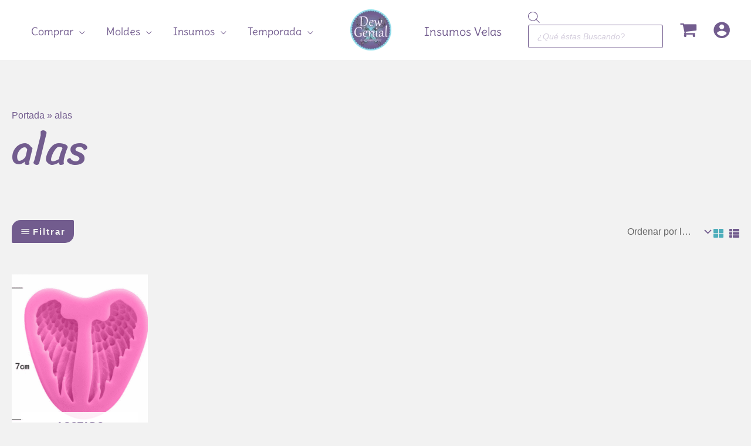

--- FILE ---
content_type: text/html; charset=UTF-8
request_url: https://dewgenial.com/etiqueta-producto/alas/
body_size: 118870
content:
<!DOCTYPE html><html lang="es"><head><script data-no-optimize="1">var litespeed_docref=sessionStorage.getItem("litespeed_docref");litespeed_docref&&(Object.defineProperty(document,"referrer",{get:function(){return litespeed_docref}}),sessionStorage.removeItem("litespeed_docref"));</script> <meta charset="UTF-8"><meta name="viewport" content="width=device-width, initial-scale=1"><link rel="profile" href="https://gmpg.org/xfn/11"><link rel="preload" href="https://dewgenial.com/wp-content/astra-local-fonts/delius/PN_xRfK0pW_9e1rdZsg_.woff2" as="font" type="font/woff2" crossorigin><link rel="preload" href="https://dewgenial.com/wp-content/astra-local-fonts/sriracha/0nkrC9D4IuYBgWcI9NbfTwE.woff2" as="font" type="font/woff2" crossorigin><meta name='robots' content='index, follow, max-image-preview:large, max-snippet:-1, max-video-preview:-1' /><title>alas archivos | DewGenial</title><link rel="canonical" href="https://dewgenial.com/etiqueta-producto/alas/" /><meta property="og:locale" content="es_ES" /><meta property="og:type" content="article" /><meta property="og:title" content="alas archivos" /><meta property="og:url" content="https://dewgenial.com/etiqueta-producto/alas/" /><meta property="og:site_name" content="DewGenial" /><meta property="og:image" content="https://dewgenial.com/wp-content/uploads/2022/05/logo-.png" /><meta property="og:image:width" content="422" /><meta property="og:image:height" content="422" /><meta property="og:image:type" content="image/png" /><meta name="twitter:card" content="summary_large_image" /> <script type="application/ld+json" class="yoast-schema-graph">{"@context":"https://schema.org","@graph":[{"@type":"CollectionPage","@id":"https://dewgenial.com/etiqueta-producto/alas/","url":"https://dewgenial.com/etiqueta-producto/alas/","name":"alas archivos | DewGenial","isPartOf":{"@id":"https://dewgenial.com/#website"},"primaryImageOfPage":{"@id":"https://dewgenial.com/etiqueta-producto/alas/#primaryimage"},"image":{"@id":"https://dewgenial.com/etiqueta-producto/alas/#primaryimage"},"thumbnailUrl":"https://dewgenial.com/wp-content/uploads/2021/06/molde-silicona-alas-angel-x2-ms-002.png","breadcrumb":{"@id":"https://dewgenial.com/etiqueta-producto/alas/#breadcrumb"},"inLanguage":"es"},{"@type":"ImageObject","inLanguage":"es","@id":"https://dewgenial.com/etiqueta-producto/alas/#primaryimage","url":"https://dewgenial.com/wp-content/uploads/2021/06/molde-silicona-alas-angel-x2-ms-002.png","contentUrl":"https://dewgenial.com/wp-content/uploads/2021/06/molde-silicona-alas-angel-x2-ms-002.png","width":1000,"height":1000},{"@type":"BreadcrumbList","@id":"https://dewgenial.com/etiqueta-producto/alas/#breadcrumb","itemListElement":[{"@type":"ListItem","position":1,"name":"Portada","item":"https://dewgenial.com/"},{"@type":"ListItem","position":2,"name":"alas"}]},{"@type":"WebSite","@id":"https://dewgenial.com/#website","url":"https://dewgenial.com/","name":"DewGenial","description":"Tienda Online","publisher":{"@id":"https://dewgenial.com/#organization"},"alternateName":"DewGenial","potentialAction":[{"@type":"SearchAction","target":{"@type":"EntryPoint","urlTemplate":"https://dewgenial.com/?s={search_term_string}"},"query-input":{"@type":"PropertyValueSpecification","valueRequired":true,"valueName":"search_term_string"}}],"inLanguage":"es"},{"@type":"Organization","@id":"https://dewgenial.com/#organization","name":"DewGenial","url":"https://dewgenial.com/","logo":{"@type":"ImageObject","inLanguage":"es","@id":"https://dewgenial.com/#/schema/logo/image/","url":"https://dewgenial.com/wp-content/uploads/2023/10/logo-dewgenial-300x300-1.webp","contentUrl":"https://dewgenial.com/wp-content/uploads/2023/10/logo-dewgenial-300x300-1.webp","width":300,"height":300,"caption":"DewGenial"},"image":{"@id":"https://dewgenial.com/#/schema/logo/image/"},"sameAs":["https://www.facebook.com/dewgenialshop","https://www.instagram.com/dewgenial/","https://www.tiktok.com/@dewgenial"]}]}</script> <link rel='dns-prefetch' href='//www.googletagmanager.com' /><link rel='dns-prefetch' href='//capi-automation.s3.us-east-2.amazonaws.com' /><link rel="alternate" type="application/rss+xml" title="DewGenial &raquo; Feed" href="https://dewgenial.com/feed/" /><link rel="alternate" type="application/rss+xml" title="DewGenial &raquo; Feed de los comentarios" href="https://dewgenial.com/comments/feed/" /><link rel="alternate" type="application/rss+xml" title="DewGenial &raquo; alas Etiqueta Feed" href="https://dewgenial.com/etiqueta-producto/alas/feed/" /><style id='wp-img-auto-sizes-contain-inline-css'>img:is([sizes=auto i],[sizes^="auto," i]){contain-intrinsic-size:3000px 1500px}
/*# sourceURL=wp-img-auto-sizes-contain-inline-css */</style><style id="litespeed-ccss">body,h1,h3,html,li,p,ul{border:0;font-size:100%;font-style:inherit;font-weight:inherit;margin:0;outline:0;padding:0;vertical-align:baseline}html{-webkit-text-size-adjust:100%;-ms-text-size-adjust:100%}body{margin:0}main,nav{display:block}a{background-color:transparent}a,a:visited{text-decoration:none}strong{font-weight:700}img{border:0}svg:not(:root){overflow:hidden}button,input,select{color:inherit;font:inherit;margin:0}button{overflow:visible}button,select{text-transform:none}button{-webkit-appearance:button}button::-moz-focus-inner,input::-moz-focus-inner{border:0;padding:0}input{line-height:normal}input[type=search]{-webkit-appearance:textfield;box-sizing:content-box}input[type=search]::-webkit-search-cancel-button,input[type=search]::-webkit-search-decoration{-webkit-appearance:none}.ast-container{max-width:100%}.ast-container{margin-left:auto;margin-right:auto;padding-left:20px;padding-right:20px}.ast-container:after{content:"";display:table;clear:both}.ast-col-sm-12{position:relative;min-height:1px;padding-left:20px;padding-right:20px}@media (min-width:544px){.ast-col-sm-12{float:left}.ast-col-sm-12{width:100%}}h1,h3{clear:both}h1{color:#808285;font-size:2em;line-height:1.2}h3{color:#808285;font-size:1.5em;line-height:1.4}html{box-sizing:border-box}*,:after,:before{box-sizing:inherit}body{color:#808285;background:#fff;font-style:normal}ul{margin:0 0 1.5em 3em}ul{list-style:disc}li>ul{margin-bottom:0;margin-left:1.5em}strong{font-weight:700}i{font-style:italic}img{height:auto;max-width:100%}button,input,select{color:#808285;font-weight:400;font-size:100%;margin:0;vertical-align:baseline}button,input{line-height:normal}button{border:1px solid;border-color:var(--ast-border-color);border-radius:2px;background:#e6e6e6;padding:.6em 1em .4em;color:#fff}input[type=search]{color:#666;border:1px solid var(--ast-border-color);border-radius:2px;-webkit-appearance:none}a{color:#4169e1}.screen-reader-text{border:0;clip:rect(1px,1px,1px,1px);height:1px;margin:-1px;overflow:hidden;padding:0;position:absolute;width:1px;word-wrap:normal!important}#primary:after,#primary:before,.ast-container:after,.ast-container:before,.site-content:after,.site-content:before,.site-header:after,.site-header:before,.site-main:after,.site-main:before{content:"";display:table}#primary:after,.ast-container:after,.site-content:after,.site-header:after,.site-main:after{clear:both}body{-webkit-font-smoothing:antialiased;-moz-osx-font-smoothing:grayscale}body:not(.logged-in){position:relative}#page{position:relative}a{text-decoration:none}img{vertical-align:middle}p{margin-bottom:1.75em}input,select{line-height:1}body,button{line-height:1.85714285714286}body{background-color:#fff}#page{display:block}#primary{display:block;position:relative;float:left;width:100%}#primary{margin:4em 0}.ast-separate-container{background-color:#f5f5f5}.ast-separate-container #primary{padding:4em 0;margin:0;border:0}.ast-separate-container .ast-article-post{background-color:#fff}.ast-separate-container .ast-article-post{border-bottom:1px solid var(--ast-border-color);margin:0;padding:5.34em 6.67em}@media (max-width:1200px){.ast-separate-container .ast-article-post{margin:0;padding:3.34em 2.4em}}@media (min-width:993px){.ast-separate-container #primary{margin:4em 0;padding:0}}@media (max-width:992px){.ast-separate-container #primary{padding-left:0;padding-right:0}}.main-navigation{height:100%;-js-display:inline-flex;display:inline-flex}.main-navigation ul{list-style:none;margin:0;padding-left:0;position:relative}.main-header-menu .menu-link{text-decoration:none;padding:0 1em;display:inline-block}.main-header-menu .menu-item{position:relative}.main-header-menu .sub-menu{width:240px;background:#fff;left:-999em;position:absolute;top:100%;z-index:99999;visibility:hidden}.main-header-menu .sub-menu .menu-link{padding:.9em 1em;display:block;word-wrap:break-word}.main-header-menu .sub-menu .menu-item:not(.menu-item-has-children) .menu-link .icon-arrow:first-of-type{display:none}#ast-desktop-header .main-header-menu .sub-menu .menu-item.menu-item-has-children>.menu-link .icon-arrow{display:none}#ast-desktop-header .main-header-menu .sub-menu .menu-item.menu-item-has-children>.menu-link .ast-header-navigation-arrow{position:absolute;right:.6em;top:50%;transform:translate(0,-50%) rotate(270deg)}#ast-desktop-header .main-header-menu .sub-menu .menu-item.menu-item-has-children>.menu-link .ast-header-navigation-arrow .icon-arrow{display:block}.main-header-menu .sub-menu .sub-menu{top:0}.submenu-with-border .sub-menu{border-width:1px;border-style:solid}.submenu-with-border .sub-menu .menu-link{border-width:0 0 1px;border-style:solid}.submenu-with-border .sub-menu .sub-menu{top:-2px}.ast-desktop .submenu-with-border .sub-menu>.menu-item:last-child>.menu-link{border-bottom-width:0}.ast-button-wrap{display:inline-block}.ast-button-wrap button{box-shadow:none;border:none}.ast-button-wrap .menu-toggle{padding:0;width:2.2em;height:2.1em;font-size:1.5em;font-weight:400;border-radius:2px;-webkit-font-smoothing:antialiased;-moz-osx-font-smoothing:grayscale;border-radius:2px;vertical-align:middle;line-height:1.85714285714286}.ast-button-wrap .menu-toggle.main-header-menu-toggle{padding:0 .5em;width:auto;text-align:center}.header-main-layout-1 .ast-main-header-bar-alignment{margin-left:auto}.site-navigation{height:100%}body{overflow-x:hidden}.widget{margin:0 0 2.8em}.widget:last-child{margin-bottom:0}.widget ul{margin:0;list-style-type:none}.ast-builder-grid-row{display:grid;grid-template-columns:auto auto;align-items:center;grid-column-gap:20px;overflow-wrap:anywhere}.ast-builder-grid-row>.site-header-section{flex-wrap:nowrap}.ast-builder-grid-row.ast-grid-center-col-layout{grid-template-columns:1fr auto 1fr}.ast-builder-layout-element{align-items:center}.site-header-section{height:100%;min-height:0;align-items:center}.site-header-section .ast-main-header-bar-alignment{height:100%}.site-header-section>*{padding:0 10px}.site-header-section>div:first-child{padding-left:0}.site-header-section>div:last-child{padding-right:0}.site-header-section .ast-builder-menu{align-items:center}.ast-grid-right-center-section{justify-content:flex-start;flex-grow:1}.ast-grid-right-section{justify-content:flex-end}.ast-grid-left-center-section{justify-content:flex-end;flex-grow:1}.ast-logo-title-inline .ast-site-identity{padding:1em 0;-js-display:inline-flex;display:inline-flex;vertical-align:middle;align-items:center}.ast-grid-section-center{justify-content:center}.ast-grid-section-center .ast-site-identity>:first-child{text-align:center}.ahfb-svg-iconset{-js-display:inline-flex;display:inline-flex;align-self:center}.ahfb-svg-iconset svg{width:17px;height:17px}.ast-builder-grid-row-container{display:grid;align-content:center}.main-header-bar .main-header-bar-navigation{height:100%}.ast-nav-menu .sub-menu{line-height:1.45}.ast-builder-menu .main-navigation{padding:0}.ast-builder-menu .main-navigation>ul{align-self:center}.menu-toggle .ast-close-svg{display:none}.ast-mobile-header-wrap .menu-toggle .mobile-menu-toggle-icon{-js-display:inline-flex;display:inline-flex;align-self:center}.ast-mobile-header-wrap .ast-button-wrap .menu-toggle.main-header-menu-toggle{-js-display:flex;display:flex;align-items:center;width:auto;height:auto}.menu-toggle .mobile-menu-toggle-icon{-js-display:inline-flex;display:inline-flex;align-self:center}.ast-button-wrap .menu-toggle.main-header-menu-toggle{padding:.5em;align-items:center;-js-display:flex;display:flex}.site-header{z-index:99;position:relative}.main-header-bar-wrap{position:relative}.main-header-bar{background-color:#fff;border-bottom-color:var(--ast-border-color);border-bottom-style:solid}.main-header-bar{margin-left:auto;margin-right:auto}.ast-desktop .main-header-menu.ast-menu-shadow .sub-menu{box-shadow:0 4px 10px -2px rgba(0,0,0,.1)}.site-branding{line-height:1;align-self:center}.ast-menu-toggle{display:none;background:0 0;color:inherit;border-style:dotted;border-color:transparent}.main-header-bar{z-index:4;position:relative}.main-header-bar .main-header-bar-navigation .sub-menu{line-height:1.45}.main-header-bar .main-header-bar-navigation .menu-item-has-children>.menu-link:after{line-height:normal}.ast-site-identity{padding:1em 0}.ast-desktop .main-header-menu>.menu-item .sub-menu:before{position:absolute;content:'';top:0;left:0;width:100%;transform:translateY(-100%)}input[type=search],select{color:#666;padding:.75em;height:auto;border-width:1px;border-style:solid;border-color:var(--ast-border-color);border-radius:2px;background:var(--ast-comment-inputs-background);box-shadow:none;box-sizing:border-box}.page-title{margin-bottom:1em;font-weight:400}.ast-article-post{margin-bottom:2.5em}.ast-flex{-js-display:flex;display:flex;flex-wrap:wrap}.ast-inline-flex{-js-display:inline-flex;display:inline-flex;align-items:center;flex-wrap:wrap;align-content:center}.ast-flex-grow-1{flex-grow:1}:root{--ast-container-default-xlg-padding:6.67em;--ast-container-default-lg-padding:5.67em;--ast-container-default-slg-padding:4.34em;--ast-container-default-md-padding:3.34em;--ast-container-default-sm-padding:6.67em;--ast-container-default-xs-padding:2.4em;--ast-container-default-xxs-padding:1.4em;--ast-code-block-background:#eee;--ast-comment-inputs-background:#fafafa}html{font-size:100%}a,.page-title{color:var(--ast-global-color-1)}body,button,input,select{font-family:-apple-system,BlinkMacSystemFont,Segoe UI,Roboto,Oxygen-Sans,Ubuntu,Cantarell,Helvetica Neue,sans-serif;font-weight:400;font-size:16px;font-size:1rem}p{margin-bottom:1em}h1,h3{font-family:'Sriracha',handwriting;font-weight:400}header .custom-logo-link img{max-width:70px}h1{font-size:74px;font-size:4.625rem;font-weight:400;font-family:'Sriracha',handwriting}h3{font-size:40px;font-size:2.5rem;font-weight:400;font-family:'Sriracha',handwriting;line-height:1em}body,h1,h3{color:var(--ast-global-color-3)}.ast-logo-title-inline .site-logo-img{padding-right:1em}@media (max-width:921px){#ast-desktop-header{display:none}}@media (min-width:921px){#ast-mobile-header{display:none}}.ast-site-header-cart i.astra-icon{font-size:20px;font-size:1.3em;font-style:normal;font-weight:400;position:relative;padding:0 2px}.astra-cart-drawer{position:fixed;display:block;visibility:hidden;overflow:auto;-webkit-overflow-scrolling:touch;z-index:10000;background-color:var(--ast-global-color-5);transform:translate3d(0,0,0);opacity:0;will-change:transform}.astra-cart-drawer{width:460px;height:100%;left:100%;top:0;opacity:1;transform:translate3d(0%,0,0)}.astra-cart-drawer .astra-cart-drawer-header{position:absolute;width:100%;text-align:left;text-transform:inherit;font-weight:500;border-bottom:1px solid var(--ast-border-color);padding:1.34em;line-height:1;z-index:1;max-height:3.5em}.astra-cart-drawer .astra-cart-drawer-header .astra-cart-drawer-title{color:var(--ast-global-color-2)}.astra-cart-drawer .astra-cart-drawer-close .ast-close-svg{width:22px;height:22px}.astra-cart-drawer .astra-cart-drawer-content,.astra-cart-drawer .astra-cart-drawer-content .widget_shopping_cart,.astra-cart-drawer .astra-cart-drawer-content .widget_shopping_cart_content{height:100%}.astra-cart-drawer .astra-cart-drawer-content{padding-top:3.5em}.astra-cart-drawer .astra-cart-drawer-content .widget_shopping_cart_content{display:flex;flex-direction:column;overflow:hidden}.ast-site-header-cart i.astra-icon:after{content:attr(data-cart-total);position:absolute;font-family:-apple-system,BlinkMacSystemFont,Segoe UI,Roboto,Oxygen-Sans,Ubuntu,Cantarell,Helvetica Neue,sans-serif;font-style:normal;top:-10px;right:-12px;font-weight:700;box-shadow:1px 1px 3px 0px rgba(0,0,0,.3);font-size:11px;padding-left:0;padding-right:2px;line-height:17px;letter-spacing:-.5px;height:18px;min-width:18px;border-radius:99px;text-align:center;z-index:3}.astra-cart-drawer .astra-cart-drawer-close{position:absolute;top:.5em;right:0;border:none;margin:0;padding:.6em 1em .4em;color:var(--ast-global-color-2);background-color:transparent}.astra-mobile-cart-overlay{background-color:rgba(0,0,0,.4);position:fixed;top:0;right:0;bottom:0;left:0;visibility:hidden;opacity:0}@media (max-width:921px){.ast-separate-container #primary{padding:1.5em 0}#primary{padding:1.5em 0;margin:0}.ast-separate-container .ast-article-post{padding:1.5em 2.14em}}.menu-toggle,button{border-style:solid;border-top-width:0;border-right-width:0;border-left-width:0;border-bottom-width:0;color:var(--ast-global-color-4);border-color:var(--ast-global-color-1);background-color:var(--ast-global-color-1);padding-top:17px;padding-right:24px;padding-bottom:17px;padding-left:24px;font-family:inherit;font-weight:600;font-size:14px;font-size:.875rem;line-height:1em;text-transform:capitalize;letter-spacing:2px;border-top-left-radius:15px;border-bottom-right-radius:15px}@media (max-width:544px){.menu-toggle,button{font-size:13px;font-size:.8125rem}}@media (min-width:544px){.ast-container{max-width:100%}}@media (max-width:544px){.ast-separate-container .ast-article-post{padding:1.5em 1em}.ast-separate-container #content .ast-container{padding-left:.54em;padding-right:.54em}.menu-toggle,button{font-size:13px;font-size:.8125rem}}body,.ast-separate-container{background-color:var(--ast-global-color-4);background-image:none}@media (max-width:921px){h1{font-size:48px}h3{font-size:20px}}@media (max-width:544px){h1{font-size:32px}h3{font-size:20px}}@media (max-width:921px){html{font-size:91.2%}}@media (max-width:544px){html{font-size:91.2%}}@media (min-width:922px){.ast-container{max-width:1240px}}:root{--ast-global-color-0:#4eaebb;--ast-global-color-1:#725c8e;--ast-global-color-2:#86e0eb;--ast-global-color-3:#725c8e;--ast-global-color-4:#f2f2f2;--ast-global-color-5:#fff;--ast-global-color-6:#243673;--ast-global-color-7:#fff;--ast-global-color-8:#f7f7f7}:root{--ast-border-color:#ddd}h1,h3{color:var(--ast-global-color-2)}.ast-builder-layout-element[data-section=title_tagline]{display:flex}.ast-builder-menu-1{font-family:'Delius',handwriting;font-weight:400;text-transform:capitalize}.ast-builder-menu-1 .menu-item>.menu-link{font-size:18px;font-size:1.125rem;color:var(--ast-global-color-1)}.ast-builder-menu-1 .menu-item>.ast-menu-toggle{color:var(--ast-global-color-1)}.ast-builder-menu-1 .sub-menu{border-top-width:2px;border-bottom-width:0;border-right-width:0;border-left-width:0;border-color:var(--ast-global-color-0);border-style:solid}.ast-builder-menu-1 .main-header-menu>.menu-item>.sub-menu{margin-top:0}.ast-desktop .ast-builder-menu-1 .main-header-menu>.menu-item>.sub-menu:before{height:calc(0px + 5px)}.ast-builder-menu-1 .main-header-menu,.ast-builder-menu-1 .main-header-menu .sub-menu{background-color:;background-image:none}.ast-desktop .ast-builder-menu-1 .menu-item .sub-menu .menu-link{border-style:none}@media (max-width:921px){.ast-builder-menu-1 .menu-item-has-children>.menu-link:after{content:unset}.ast-builder-menu-1 .main-header-menu>.menu-item>.sub-menu{margin-top:0}}@media (max-width:544px){.ast-builder-menu-1 .main-header-menu>.menu-item>.sub-menu{margin-top:0}}.ast-builder-menu-1{display:flex}.ast-builder-menu-2{font-family:'Delius',handwriting;font-weight:400;text-transform:capitalize}.ast-builder-menu-2 .menu-item>.menu-link{font-size:20px;font-size:1.25rem;color:var(--ast-global-color-3)}.ast-builder-menu-2 .main-header-menu{background-color:;background-image:none}.ast-builder-menu-2{display:flex}.ast-header-account-type-icon{-js-display:inline-flex;display:inline-flex;align-self:center;vertical-align:middle}.ast-header-account-wrap .ast-header-account-type-icon .ahfb-svg-iconset svg path:not(.ast-hf-account-unfill){fill:var(--ast-global-color-1)}.ast-header-account-wrap .ast-header-account-type-icon .ahfb-svg-iconset svg{height:30px;width:30px}@media (max-width:921px){.ast-header-account-wrap .ast-header-account-type-icon .ahfb-svg-iconset svg{height:30px;width:30px}}@media (max-width:544px){.ast-header-account-wrap .ast-header-account-type-icon .ahfb-svg-iconset svg{height:30px;width:30px}}.ast-header-account-wrap{display:flex}.header-widget-area[data-section=sidebar-widgets-header-widget-1]{display:block}.ast-site-header-cart .ast-addon-cart-wrap{color:var(--ast-global-color-1)}.ast-site-header-cart .ast-addon-cart-wrap .ast-icon-shopping-cart:after{color:var(--ast-global-color-1);border-color:var(--ast-global-color-1)}.ast-site-header-cart .ast-addon-cart-wrap .ast-icon-shopping-cart:after{color:#000;background-color:var(--ast-global-color-1)}.ast-site-header-cart .ast-addon-cart-wrap i.astra-icon:after{color:#000;background-color:var(--ast-global-color-1)}i.astra-icon.ast-icon-shopping-cart{font-size:30px}.astra-cart-drawer .astra-cart-drawer-header{border-top-color:var(--ast-global-color-4);border-bottom-color:var(--ast-global-color-4)}.ast-site-header-cart .ast-addon-cart-wrap i.astra-icon:after{color:var(--ast-global-color-7)}.ast-desktop .astra-cart-drawer{width:50%}@media (max-width:544px){i.astra-icon.ast-icon-shopping-cart{font-size:30px}}.ast-site-header-cart .ast-addon-cart-wrap{color:var(--ast-global-color-1)}.ast-menu-cart-outline .ast-addon-cart-wrap{color:var(--ast-global-color-1)}.ast-site-header-cart.ast-menu-cart-outline .ast-addon-cart-wrap{border-top-left-radius:0;border-top-right-radius:0;border-bottom-right-radius:0;border-bottom-left-radius:0}.astra-icon.astra-icon:after{display:none}#ast-site-header-cart .widget_shopping_cart:before,#ast-site-header-cart .widget_shopping_cart:after{margin-left:.5em}.ast-header-woo-cart{display:flex}.ast-desktop .ast-builder-menu-1 .menu-item .sub-menu{box-shadow:0px 0px 0px 0px rgba(0,0,0,.1)}@media (min-width:922px){.main-header-bar{border-bottom-width:0}}.main-header-menu .menu-item{-js-display:flex;display:flex;-webkit-box-pack:center;-webkit-justify-content:center;-moz-box-pack:center;-ms-flex-pack:center;justify-content:center;-webkit-box-orient:vertical;-webkit-box-direction:normal;-webkit-flex-direction:column;-moz-box-orient:vertical;-moz-box-direction:normal;-ms-flex-direction:column;flex-direction:column}.main-header-menu>.menu-item>.menu-link{height:100%;-webkit-box-align:center;-webkit-align-items:center;-moz-box-align:center;-ms-flex-align:center;align-items:center;-js-display:flex;display:flex}.main-header-menu .sub-menu .menu-item.menu-item-has-children>.menu-link:after{position:absolute;right:1em;top:50%;transform:translate(0,-50%) rotate(270deg)}.ast-mobile-popup-drawer .main-header-bar-navigation .menu-item-has-children>.ast-menu-toggle:before{font-weight:700;content:"\e900";font-family:Astra;text-decoration:inherit;display:inline-block}.main-header-bar .main-header-bar-navigation .menu-item-has-children>a:after,.menu-item-has-children .ast-header-navigation-arrow:after{content:"\e900";display:inline-block;font-family:Astra;font-size:.6rem;font-weight:700;text-rendering:auto;-webkit-font-smoothing:antialiased;-moz-osx-font-smoothing:grayscale;margin-left:10px;line-height:normal}.menu-item-has-children .sub-menu .ast-header-navigation-arrow:after{margin-left:0}.ast-separate-container .ast-article-post{background-color:var(--ast-global-color-4);background-image:none}@media (max-width:921px){.ast-separate-container .ast-article-post{background-color:#fff;background-image:none}}@media (max-width:544px){.ast-separate-container .ast-article-post{background-color:#fff;background-image:none}}.woocommerce.ast-separate-container .ast-woocommerce-container{background-color:var(--ast-global-color-4);background-image:none}@media (max-width:921px){.woocommerce.ast-separate-container .ast-woocommerce-container{background-color:#fff;background-image:none}}@media (max-width:544px){.woocommerce.ast-separate-container .ast-woocommerce-container{background-color:#fff;background-image:none}}#ast-scroll-top{display:none;position:fixed;text-align:center;z-index:99;width:2.1em;height:2.1em;line-height:2.1;color:#fff;border-radius:2px;content:"";outline:inherit}@media (min-width:769px){#ast-scroll-top{content:"769"}}.ast-scroll-to-top-right{right:30px;bottom:30px}#ast-scroll-top{background-color:var(--ast-global-color-1);font-size:25px;font-size:1.5625rem;border-top-left-radius:15px;border-bottom-right-radius:15px}.ast-scroll-top-icon:before{content:"\e900";font-family:Astra;text-decoration:inherit}.ast-scroll-top-icon{transform:rotate(180deg)}.ast-mobile-popup-drawer .ast-mobile-popup-overlay{background-color:rgba(0,0,0,.4);position:fixed;top:0;right:0;bottom:0;left:0;visibility:hidden;opacity:0}.ast-mobile-popup-drawer .ast-mobile-popup-header{-js-display:flex;display:flex;justify-content:flex-end;min-height:calc(1.2em + 24px)}.ast-mobile-popup-drawer .ast-mobile-popup-header .menu-toggle-close{background:0 0;border:0;font-size:24px;line-height:1;padding:.6em;color:inherit;-js-display:flex;display:flex;box-shadow:none}.ast-mobile-popup-content>*{padding:10px 0;height:auto}.ast-mobile-popup-content>*:first-child{padding-top:10px}.ast-mobile-popup-content>.ast-builder-menu{padding-top:0}.ast-mobile-popup-content>*:last-child{padding-bottom:0}.ast-mobile-popup-drawer .main-header-bar-navigation .menu-item-has-children .sub-menu{display:none}.ast-mobile-popup-content .ast-builder-menu-mobile .main-header-menu,.ast-mobile-popup-content .ast-builder-menu-mobile .main-header-menu .sub-menu{background-color:transparent}.ast-mobile-popup-drawer{position:fixed;top:0;bottom:0;left:-99999rem;right:99999rem;opacity:0}.ast-mobile-popup-drawer .ast-mobile-popup-inner{width:100%;transform:translateX(100%);max-width:90%;right:0;top:0;background:#fafafa;color:#3a3a3a;bottom:0;opacity:0;position:fixed;box-shadow:0 0 2rem 0 rgba(0,0,0,.1);-js-display:flex;display:flex;flex-direction:column;overflow-y:auto;overflow-x:hidden}.ast-mobile-popup-drawer.ast-mobile-popup-left .ast-mobile-popup-inner{transform:translateX(-100%);right:auto;left:0}.ast-mobile-popup-drawer .main-header-bar-navigation .menu-item-has-children>.ast-menu-toggle{right:calc(20px - .907em)}.ast-mobile-popup-content>*{padding-top:0;padding-bottom:0}.content-align-flex-start .ast-builder-layout-element{justify-content:flex-start}.content-align-flex-start .main-header-menu{text-align:left}.ast-mobile-header-wrap .ast-primary-header-bar,.ast-primary-header-bar .site-primary-header-wrap{min-height:30px}.ast-desktop .ast-primary-header-bar .main-header-menu>.menu-item{line-height:30px}.ast-desktop .ast-primary-header-bar .ast-header-woo-cart{line-height:30px;min-height:30px}.woocommerce .ast-site-header-cart,.ast-site-header-cart{display:flex;flex-wrap:wrap;align-items:center}#masthead .ast-container{max-width:100%;padding-left:35px;padding-right:35px}@media (max-width:921px){#masthead .ast-mobile-header-wrap .ast-primary-header-bar{padding-left:20px;padding-right:20px}}@media (min-width:922px){.ast-primary-header-bar{border-bottom-width:0;border-bottom-style:solid}}.ast-primary-header-bar{background-color:#fff;background-image:none}.ast-primary-header-bar{display:block}[data-section=section-header-mobile-trigger] .ast-button-wrap .ast-mobile-menu-trigger-fill{color:var(--ast-global-color-5);border:none;background:var(--ast-global-color-1);border-top-left-radius:4px;border-top-right-radius:4px;border-bottom-right-radius:4px;border-bottom-left-radius:4px}[data-section=section-header-mobile-trigger] .ast-button-wrap .mobile-menu-toggle-icon .ast-mobile-svg{width:25px;height:25px;fill:var(--ast-global-color-5)}.ast-builder-menu-mobile .main-navigation .menu-item>.menu-link{font-family:'Delius',handwriting;font-weight:400}.ast-builder-menu-mobile .main-navigation .main-header-menu .menu-item>.menu-link{color:var(--ast-global-color-2)}.ast-builder-menu-mobile .main-navigation .main-header-menu .menu-item>.ast-menu-toggle{color:var(--ast-global-color-2)}.ast-builder-menu-mobile .main-navigation .menu-item.menu-item-has-children>.ast-menu-toggle{top:0}.ast-builder-menu-mobile .main-navigation .menu-item-has-children>.menu-link:after{content:unset}.ast-builder-menu-mobile .main-navigation .main-header-menu,.ast-builder-menu-mobile .main-navigation .main-header-menu .sub-menu{background-color:var(--ast-global-color-2);background-image:none}.ast-hfb-header .ast-builder-menu-mobile .main-navigation .main-header-menu,.ast-hfb-header .ast-builder-menu-mobile .main-navigation .main-header-menu,.ast-hfb-header .ast-mobile-popup-content .ast-builder-menu-mobile .main-navigation .main-header-menu{border-top-width:1px;border-color:#eaeaea}.ast-hfb-header .ast-builder-menu-mobile .main-navigation .menu-item .sub-menu .menu-link,.ast-hfb-header .ast-builder-menu-mobile .main-navigation .menu-item .menu-link,.ast-hfb-header .ast-builder-menu-mobile .main-navigation .menu-item .sub-menu .menu-link,.ast-hfb-header .ast-builder-menu-mobile .main-navigation .menu-item .menu-link,.ast-hfb-header .ast-mobile-popup-content .ast-builder-menu-mobile .main-navigation .menu-item .sub-menu .menu-link,.ast-hfb-header .ast-mobile-popup-content .ast-builder-menu-mobile .main-navigation .menu-item .menu-link{border-bottom-width:1px;border-color:#eaeaea;border-style:solid}.ast-builder-menu-mobile .main-navigation .menu-item.menu-item-has-children>.ast-menu-toggle{top:0}@media (max-width:921px){.ast-builder-menu-mobile .main-navigation .main-header-menu .menu-item>.menu-link{color:var(--ast-global-color-3);padding-top:14px;padding-bottom:14px;padding-left:24px;padding-right:24px}.ast-builder-menu-mobile .main-navigation .menu-item>.ast-menu-toggle{color:var(--ast-global-color-3)}.ast-builder-menu-mobile .main-navigation .menu-item.menu-item-has-children>.ast-menu-toggle{top:14px;right:calc(24px - .907em)}.ast-builder-menu-mobile .main-navigation .menu-item-has-children>.menu-link:after{content:unset}.ast-builder-menu-mobile .main-navigation .main-header-menu,.ast-builder-menu-mobile .main-navigation .main-header-menu .sub-menu{background-color:var(--ast-global-color-5);background-image:none}}@media (max-width:544px){.ast-builder-menu-mobile .main-navigation .main-header-menu .menu-item>.menu-link{color:var(--ast-global-color-3)}.ast-builder-menu-mobile .main-navigation .menu-item>.ast-menu-toggle{color:var(--ast-global-color-3)}.ast-builder-menu-mobile .main-navigation .menu-item.menu-item-has-children>.ast-menu-toggle{top:14px}.ast-builder-menu-mobile .main-navigation .main-header-menu,.ast-builder-menu-mobile .main-navigation .main-header-menu .sub-menu{background-color:var(--ast-global-color-5);background-image:none}}.ast-builder-menu-mobile .main-navigation{display:block}:root{--e-global-color-astglobalcolor0:#4eaebb;--e-global-color-astglobalcolor1:#725c8e;--e-global-color-astglobalcolor2:#86e0eb;--e-global-color-astglobalcolor3:#725c8e;--e-global-color-astglobalcolor4:#f2f2f2;--e-global-color-astglobalcolor5:#fff;--e-global-color-astglobalcolor6:#243673;--e-global-color-astglobalcolor7:#fff;--e-global-color-astglobalcolor8:#f7f7f7}.ast-desktop .astra-menu-animation-slide-down>.menu-item>.sub-menu,.ast-desktop .astra-menu-animation-slide-down>.menu-item>.sub-menu .sub-menu{opacity:0;visibility:hidden;transform:translateY(-.5em)}.ast-desktop .astra-menu-animation-fade>.menu-item>.sub-menu,.ast-desktop .astra-menu-animation-fade>.menu-item>.sub-menu .sub-menu{opacity:0;visibility:hidden}ul{box-sizing:border-box}.wp-block-spacer{clear:both}:root{--wp--preset--font-size--normal:16px;--wp--preset--font-size--huge:42px}.screen-reader-text{clip:rect(1px,1px,1px,1px);word-wrap:normal!important;border:0;-webkit-clip-path:inset(50%);clip-path:inset(50%);height:1px;margin:-1px;overflow:hidden;padding:0;position:absolute;width:1px}body{--wp--preset--color--black:#000;--wp--preset--color--cyan-bluish-gray:#abb8c3;--wp--preset--color--white:#fff;--wp--preset--color--pale-pink:#f78da7;--wp--preset--color--vivid-red:#cf2e2e;--wp--preset--color--luminous-vivid-orange:#ff6900;--wp--preset--color--luminous-vivid-amber:#fcb900;--wp--preset--color--light-green-cyan:#7bdcb5;--wp--preset--color--vivid-green-cyan:#00d084;--wp--preset--color--pale-cyan-blue:#8ed1fc;--wp--preset--color--vivid-cyan-blue:#0693e3;--wp--preset--color--vivid-purple:#9b51e0;--wp--preset--color--ast-global-color-0:var(--ast-global-color-0);--wp--preset--color--ast-global-color-1:var(--ast-global-color-1);--wp--preset--color--ast-global-color-2:var(--ast-global-color-2);--wp--preset--color--ast-global-color-3:var(--ast-global-color-3);--wp--preset--color--ast-global-color-4:var(--ast-global-color-4);--wp--preset--color--ast-global-color-5:var(--ast-global-color-5);--wp--preset--color--ast-global-color-6:var(--ast-global-color-6);--wp--preset--color--ast-global-color-7:var(--ast-global-color-7);--wp--preset--color--ast-global-color-8:var(--ast-global-color-8);--wp--preset--gradient--vivid-cyan-blue-to-vivid-purple:linear-gradient(135deg,rgba(6,147,227,1) 0%,#9b51e0 100%);--wp--preset--gradient--light-green-cyan-to-vivid-green-cyan:linear-gradient(135deg,#7adcb4 0%,#00d082 100%);--wp--preset--gradient--luminous-vivid-amber-to-luminous-vivid-orange:linear-gradient(135deg,rgba(252,185,0,1) 0%,rgba(255,105,0,1) 100%);--wp--preset--gradient--luminous-vivid-orange-to-vivid-red:linear-gradient(135deg,rgba(255,105,0,1) 0%,#cf2e2e 100%);--wp--preset--gradient--very-light-gray-to-cyan-bluish-gray:linear-gradient(135deg,#eee 0%,#a9b8c3 100%);--wp--preset--gradient--cool-to-warm-spectrum:linear-gradient(135deg,#4aeadc 0%,#9778d1 20%,#cf2aba 40%,#ee2c82 60%,#fb6962 80%,#fef84c 100%);--wp--preset--gradient--blush-light-purple:linear-gradient(135deg,#ffceec 0%,#9896f0 100%);--wp--preset--gradient--blush-bordeaux:linear-gradient(135deg,#fecda5 0%,#fe2d2d 50%,#6b003e 100%);--wp--preset--gradient--luminous-dusk:linear-gradient(135deg,#ffcb70 0%,#c751c0 50%,#4158d0 100%);--wp--preset--gradient--pale-ocean:linear-gradient(135deg,#fff5cb 0%,#b6e3d4 50%,#33a7b5 100%);--wp--preset--gradient--electric-grass:linear-gradient(135deg,#caf880 0%,#71ce7e 100%);--wp--preset--gradient--midnight:linear-gradient(135deg,#020381 0%,#2874fc 100%);--wp--preset--font-size--small:13px;--wp--preset--font-size--medium:20px;--wp--preset--font-size--large:36px;--wp--preset--font-size--x-large:42px;--wp--preset--spacing--20:.44rem;--wp--preset--spacing--30:.67rem;--wp--preset--spacing--40:1rem;--wp--preset--spacing--50:1.5rem;--wp--preset--spacing--60:2.25rem;--wp--preset--spacing--70:3.38rem;--wp--preset--spacing--80:5.06rem;--wp--preset--shadow--natural:6px 6px 9px rgba(0,0,0,.2);--wp--preset--shadow--deep:12px 12px 50px rgba(0,0,0,.4);--wp--preset--shadow--sharp:6px 6px 0px rgba(0,0,0,.2);--wp--preset--shadow--outlined:6px 6px 0px -3px rgba(255,255,255,1),6px 6px rgba(0,0,0,1);--wp--preset--shadow--crisp:6px 6px 0px rgba(0,0,0,1)}body{margin:0;--wp--style--global--content-size:var(--wp--custom--ast-content-width-size);--wp--style--global--wide-size:var(--wp--custom--ast-wide-width-size)}body{--wp--style--block-gap:24px}body{padding-top:0;padding-right:0;padding-bottom:0;padding-left:0}.woocommerce img,.woocommerce-page img{height:auto;max-width:100%}.woocommerce ul.products,.woocommerce-page ul.products{display:flex;flex-wrap:wrap;clear:both;zoom:1}.woocommerce ul.products:after,.woocommerce ul.products:before,.woocommerce-page ul.products:after,.woocommerce-page ul.products:before{content:' ';display:table}.woocommerce ul.products:after,.woocommerce-page ul.products:after{clear:both}.woocommerce ul.products li.product,.woocommerce-page ul.products li.product{float:left;margin:0 20px 2.992em 0;padding:0;position:relative;width:22.05%;margin-left:0}.woocommerce ul.products.columns-5 li.product,.woocommerce-page ul.products.columns-5 li.product{width:16.95%}.woocommerce-page.columns-5 ul.products li.product,.woocommerce.columns-5 ul.products li.product{width:17.5%;width:calc(20% - 16px)}.woocommerce-page.columns-5 ul.products li.product:nth-child(5n),.woocommerce.columns-5 ul.products li.product:nth-child(5n){margin-right:0;clear:right}.woocommerce-page.columns-5 ul.products li.product:nth-child(5n+1),.woocommerce.columns-5 ul.products li.product:nth-child(5n+1){clear:left}.woocommerce .woocommerce-pagination ul.page-numbers,.woocommerce-page .woocommerce-pagination ul.page-numbers{zoom:1}.woocommerce .woocommerce-pagination ul.page-numbers:after,.woocommerce .woocommerce-pagination ul.page-numbers:before,.woocommerce-page .woocommerce-pagination ul.page-numbers:after,.woocommerce-page .woocommerce-pagination ul.page-numbers:before{content:' ';display:table}.woocommerce .woocommerce-pagination ul.page-numbers:after,.woocommerce-page .woocommerce-pagination ul.page-numbers:after{clear:both}.woocommerce .woocommerce-pagination ul.page-numbers li,.woocommerce-page .woocommerce-pagination ul.page-numbers li{display:inline-block}@media only screen and (max-width:921px){.woocommerce ul.products li.product,.woocommerce-page ul.products li.product,.woocommerce-page[class*=columns-] ul.products li.product,.woocommerce[class*=columns-] ul.products li.product{display:inline-block;margin-right:20px;vertical-align:top;clear:none}}.screen-reader-text{border:0;clip:rect(1px,1px,1px,1px);clip-path:inset(50%);height:1px;margin:-1px;overflow:hidden;padding:0;position:absolute;width:1px;word-wrap:normal!important}.ast-site-header-cart,.woocommerce .ast-site-header-cart{position:relative;list-style-type:none;margin-left:0;padding-left:0;margin-bottom:0;order:1}.ast-site-header-cart .widget_shopping_cart,.woocommerce .ast-site-header-cart .widget_shopping_cart{position:absolute;top:100%;width:280px;z-index:999999;font-size:.875em;left:-999em;display:block;line-height:1.618;opacity:0;visibility:hidden}.ast-site-header-cart .widget_shopping_cart:after,.ast-site-header-cart .widget_shopping_cart:before,.woocommerce .ast-site-header-cart .widget_shopping_cart:after,.woocommerce .ast-site-header-cart .widget_shopping_cart:before{bottom:99.9%;left:auto;right:8px;border:solid transparent;content:" ";height:0;width:0;position:absolute}.ast-site-header-cart .widget_shopping_cart:after,.woocommerce .ast-site-header-cart .widget_shopping_cart:after{border-color:rgba(255,255,255,0);border-bottom-color:#fff;border-width:6px;margin-left:-6px;margin-bottom:-.3px}.ast-site-header-cart .widget_shopping_cart:before,.woocommerce .ast-site-header-cart .widget_shopping_cart:before{border-color:rgba(230,230,230,0);border-bottom-color:var(--ast-border-color);border-width:7px;margin-left:-12px;right:7px}.woocommerce .woocommerce-breadcrumb{zoom:1;margin:0 0 1em;padding:0;font-size:.92em;color:#777}.woocommerce .woocommerce-breadcrumb:after,.woocommerce .woocommerce-breadcrumb:before{content:' ';display:table}.woocommerce .woocommerce-breadcrumb:after{clear:both}.woocommerce .woocommerce-breadcrumb a{color:#777}.woocommerce ul.products{margin:0 0 1em;padding:0;list-style:none outside;clear:both;zoom:1}.woocommerce ul.products:after,.woocommerce ul.products:before{content:' ';display:table}.woocommerce ul.products:after{clear:both}.woocommerce ul.products:after,.woocommerce ul.products:before{width:0}.woocommerce ul.products li{list-style:none outside}.woocommerce ul.products li.product a img{width:100%;height:auto;display:block;margin:0 0 1em;box-shadow:none}.woocommerce ul.products li.product strong{display:block}.woocommerce .woocommerce-ordering{margin:0 0 1.5em}.woocommerce .woocommerce-ordering select{vertical-align:top}.woocommerce nav.woocommerce-pagination{text-align:left}.woocommerce nav.woocommerce-pagination ul{display:inline-block;text-align:center;white-space:normal;padding:0;clear:both;border:0;margin:1px}.woocommerce nav.woocommerce-pagination ul li{margin:0 5px 5px 0;border:1px solid var(--ast-border-color);padding:0;float:left;display:inline;overflow:hidden}.woocommerce nav.woocommerce-pagination ul li a,.woocommerce nav.woocommerce-pagination ul li span{margin:0;text-decoration:none;padding:0;line-height:1;font-size:1em;font-weight:400;padding:.75em;display:block;min-width:2.5em}.woocommerce nav.woocommerce-pagination ul li span.current{background:#ebe9eb;color:#8a7e88}.woocommerce .show-on-hover{position:absolute;top:0;left:0;height:100%;right:0;bottom:0;padding:0;margin:0;opacity:0;filter:blur(0)}.woocommerce ul.products li.product,.woocommerce-page ul.products li.product{text-align:left;margin-bottom:2.5em}.woocommerce ul.products li.product a img,.woocommerce-page ul.products li.product a img{margin-bottom:.8em}.woocommerce ul.products li.product .ast-woo-product-category,.woocommerce-page ul.products li.product .ast-woo-product-category{font-size:.85em;margin-bottom:.5em;display:block;line-height:1.3;opacity:.6}.woocommerce ul.products li.product .ast-woo-shop-product-description p,.woocommerce-page ul.products li.product .ast-woo-shop-product-description p{margin-bottom:.5em}.woocommerce ul.products li.product .woocommerce-loop-product__link,.woocommerce-page ul.products li.product .woocommerce-loop-product__link{position:relative;display:block}.ast-separate-container .ast-woocommerce-container{background-color:#fff}@media (max-width:1200px){.ast-separate-container .ast-woocommerce-container{padding:3.34em 2.4em}}@media (max-width:992px){.ast-separate-container .ast-woocommerce-container{padding:1.5em 2.14em}}@media (min-width:1201px){.ast-separate-container .ast-woocommerce-container{padding:5.34em 6.67em}}.ast-separate-container .ast-woocommerce-container .product{border-bottom:0}.woocommerce input[type=search],.woocommerce-page input[type=search]{border-color:var(--ast-border-color);background-color:#fff;box-shadow:none;border-radius:0}.woocommerce select,.woocommerce-page select{padding:.8em;line-height:normal;padding-right:2em;appearance:none;background-position:98% 50%;background-color:#fff;border-color:var(--ast-border-color);border-radius:3px;box-shadow:none}.woocommerce .woocommerce-ordering select,.woocommerce-page .woocommerce-ordering select{background-color:transparent;border:transparent;border-radius:0}.woocommerce .woocommerce{zoom:1}.woocommerce .woocommerce:after,.woocommerce .woocommerce:before{content:' ';display:table}.woocommerce .woocommerce:after{clear:both}.woocommerce-page .widget>div h3{font-size:1.2em;font-weight:500;margin-bottom:1rem;color:var(--ast-global-color-3)}.ast-site-header-cart .widget_shopping_cart,.astra-cart-drawer{background-color:var(--ast-global-color-5);border:1px solid var(--ast-border-color)}.woocommerce-page ul.products li.product .ast-woo-product-category{color:var(--ast-global-color-3)}.woocommerce nav.woocommerce-pagination ul,.woocommerce nav.woocommerce-pagination ul li{border-color:var(--ast-global-color-1)}.woocommerce nav.woocommerce-pagination ul li span.current{background:var(--ast-global-color-1);color:var(--ast-global-color-4)}.woocommerce ul.products li.product a{text-decoration:none}.ast-site-header-cart i.astra-icon:before{font-family:Astra}.ast-icon-shopping-cart:before{content:"\f07a"}.ast-site-header-cart.ast-menu-cart-outline .ast-addon-cart-wrap{line-height:1}.ast-hfb-header .ast-addon-cart-wrap{padding:.4em}.ast-site-header-cart i.astra-icon:after{background:var(--ast-global-color-0)}@media (min-width:545px) and (max-width:921px){.woocommerce.tablet-columns-3 ul.products li.product,.woocommerce-page.tablet-columns-3 ul.products li.product{width:calc(33.33% - 14px)}}@media (min-width:545px) and (max-width:921px){.woocommerce[class*=columns-] ul.products li.product:nth-child(n),.woocommerce-page[class*=columns-] ul.products li.product:nth-child(n){margin-right:20px;clear:none}.woocommerce.tablet-columns-3 ul.products li.product:nth-child(3n),.woocommerce-page.tablet-columns-3 ul.products li.product:nth-child(3n){margin-right:0;clear:right}.woocommerce.tablet-columns-3 ul.products li.product:nth-child(3n+1),.woocommerce-page.tablet-columns-3 ul.products li.product:nth-child(3n+1){clear:left}}@media (max-width:544px){.ast-separate-container .ast-woocommerce-container{padding:.54em 1em 1.33333em}.woocommerce .woocommerce-ordering,.woocommerce-page .woocommerce-ordering{float:none;margin-bottom:2em}.woocommerce.mobile-columns-2 ul.products li.product,.woocommerce-page.mobile-columns-2 ul.products li.product{width:calc(50% - 10px)}}@media (max-width:544px){.woocommerce[class*=columns-] ul.products li.product:nth-child(n),.woocommerce-page[class*=columns-] ul.products li.product:nth-child(n){margin-right:20px;clear:none}.woocommerce-page[class*=columns-] ul.products li.product:nth-child(n),.woocommerce[class*=columns-] ul.products li.product:nth-child(n){margin-right:20px;clear:none}.woocommerce.mobile-columns-2 ul.products li.product:nth-child(2n),.woocommerce-page.mobile-columns-2 ul.products li.product:nth-child(2n){margin-right:0;clear:right}.woocommerce.mobile-columns-2 ul.products li.product:nth-child(2n+1),.woocommerce-page.mobile-columns-2 ul.products li.product:nth-child(2n+1){clear:left}}@media (min-width:922px){.ast-woo-shop-archive .site-content>.ast-container{max-width:1500px}}select{background-image:url("data:image/svg+xml,%3Csvg class='ast-arrow-svg' xmlns='http://www.w3.org/2000/svg' xmlns:xlink='http://www.w3.org/1999/xlink' version='1.1' x='0px' y='0px' width='26px' height='16.043px' fill='%23725c8e' viewBox='57 35.171 26 16.043' enable-background='new 57 35.171 26 16.043' xml:space='preserve' %3E%3Cpath d='M57.5,38.193l12.5,12.5l12.5-12.5l-2.5-2.5l-10,10l-10-10L57.5,38.193z'%3E%3C/path%3E%3C/svg%3E");background-size:.8em;background-repeat:no-repeat;background-position-x:calc(100% - 10px);background-position-y:center;-webkit-appearance:none;-moz-appearance:none;padding-right:2em}.ast-on-card-button{position:absolute;right:1em;visibility:hidden;opacity:0;z-index:5}.ast-on-card-button .ahfb-svg-iconset{border-radius:50%;color:var(--ast-global-color-2);background:var(--ast-global-color-5);opacity:.7;width:2em;height:2em;justify-content:center;box-shadow:0 4px 4px rgba(0,0,0,.15)}.ast-on-card-button svg{fill:currentColor}.ast-select-options-trigger{top:1em}.ast-card-action-tooltip{background-color:var(--ast-global-color-2);white-space:nowrap;padding:8px 9px;padding:.7em .9em;color:var(--ast-global-color-5);margin-right:10px;border-radius:3px;font-size:.8em;line-height:1;font-weight:400;position:absolute;right:100%;top:auto;visibility:hidden;opacity:0}.ast-card-action-tooltip:after{content:"";position:absolute;top:50%;margin-top:-5px;right:-10px;width:0;height:0;border-style:solid;border-width:5px;border-color:transparent transparent transparent var(--ast-global-color-2)}.woocommerce ul.products li.product.desktop-align-left,.woocommerce-page ul.products li.product.desktop-align-left{text-align:left}@media (max-width:921px){.woocommerce ul.products li.product.tablet-align-left,.woocommerce-page ul.products li.product.tablet-align-left{text-align:left}}@media (max-width:544px){.woocommerce ul.products li.product.mobile-align-left,.woocommerce-page ul.products li.product.mobile-align-left{text-align:left}}.elementor-screen-only,.screen-reader-text{position:absolute;top:-10000em;width:1px;height:1px;margin:-1px;padding:0;overflow:hidden;clip:rect(0,0,0,0);border:0}.elementor *{box-sizing:border-box}:root{--page-title-display:block}.elementor-kit-13{--e-global-color-primary:#6ec1e4;--e-global-color-secondary:#54595f;--e-global-color-text:#7a7a7a;--e-global-color-accent:#61ce70;--e-global-typography-primary-font-family:"Roboto";--e-global-typography-primary-font-weight:600;--e-global-typography-secondary-font-family:"Roboto Slab";--e-global-typography-secondary-font-weight:400;--e-global-typography-text-font-family:"Roboto";--e-global-typography-text-font-weight:400;--e-global-typography-accent-font-family:"Roboto";--e-global-typography-accent-font-weight:500}.dgwt-wcas-search-wrapp{position:relative;line-height:100%;display:block;color:#444;min-width:230px;width:100%;text-align:left;margin:0 auto;-webkit-box-sizing:border-box;-moz-box-sizing:border-box;box-sizing:border-box}.dgwt-wcas-search-wrapp *{-webkit-box-sizing:border-box;-moz-box-sizing:border-box;box-sizing:border-box}.dgwt-wcas-search-form{margin:0;padding:0;width:100%}input[type=search].dgwt-wcas-search-input{-webkit-box-shadow:none;box-shadow:none;margin:0;-webkit-appearance:textfield;text-align:left}[type=search].dgwt-wcas-search-input::-ms-clear{display:none}[type=search].dgwt-wcas-search-input::-webkit-search-decoration{-webkit-appearance:none}[type=search].dgwt-wcas-search-input::-webkit-search-cancel-button{display:none}.dgwt-wcas-search-icon-arrow{display:none}button.dgwt-wcas-search-submit{position:relative}.dgwt-wcas-preloader{height:100%;position:absolute;right:0;top:0;width:40px;z-index:-1;background-repeat:no-repeat;background-position:right 15px center;background-size:auto 44%}.dgwt-wcas-voice-search{position:absolute;right:0;top:0;height:100%;width:40px;z-index:1;opacity:.5;align-items:center;justify-content:center;display:none}.screen-reader-text{clip:rect(1px,1px,1px,1px);height:1px;overflow:hidden;position:absolute!important;width:1px}.dgwt-wcas-sf-wrapp:after,.dgwt-wcas-sf-wrapp:before{content:"";display:table}.dgwt-wcas-sf-wrapp:after{clear:both}.dgwt-wcas-sf-wrapp{zoom:1;width:100%;max-width:100vw;margin:0;position:relative;background:0 0}.dgwt-wcas-sf-wrapp input[type=search].dgwt-wcas-search-input{width:100%;height:40px;font-size:14px;line-height:100%;padding:10px 15px;margin:0;background:#fff;border:1px solid #ddd;border-radius:3px;-webkit-border-radius:3px;-webkit-appearance:none;box-sizing:border-box}.dgwt-wcas-sf-wrapp input[type=search].dgwt-wcas-search-input::-webkit-input-placeholder{color:#999;font-weight:400;font-style:italic;line-height:normal}.dgwt-wcas-sf-wrapp input[type=search].dgwt-wcas-search-input:-moz-placeholder{color:#999;font-weight:400;font-style:italic;line-height:normal}.dgwt-wcas-sf-wrapp input[type=search].dgwt-wcas-search-input::-moz-placeholder{color:#999;font-weight:400;font-style:italic;line-height:normal}.dgwt-wcas-sf-wrapp input[type=search].dgwt-wcas-search-input:-ms-input-placeholder{color:#999;font-weight:400;font-style:italic;line-height:normal}.dgwt-wcas-sf-wrapp button.dgwt-wcas-search-submit{overflow:visible;position:absolute;border:0;padding:0 15px;margin:0;height:40px;min-width:50px;width:auto;line-height:100%;min-height:100%;right:0;left:auto;top:0;bottom:auto;color:#fff;text-transform:uppercase;background-color:#333;border-radius:0 2px 2px 0;-webkit-border-radius:0 2px 2px 0;text-shadow:0 -1px 0 rgba(0,0,0,.3);-webkit-box-shadow:none;box-shadow:none;-webkit-appearance:none}.dgwt-wcas-sf-wrapp .dgwt-wcas-search-submit:before{content:'';position:absolute;border-width:8px 8px 8px 0;border-style:solid solid solid none;border-color:transparent #333;top:12px;left:-6px}.dgwt-wcas-sf-wrapp .dgwt-wcas-search-submit::-moz-focus-inner{border:0;padding:0}.dgwt-wcas-ico-magnifier-handler,html:not(.dgwt-wcas-overlay-mobile-on) .dgwt-wcas-search-wrapp.dgwt-wcas-layout-icon{max-width:20px}.dgwt-wcas-search-wrapp.dgwt-wcas-layout-icon{min-width:unset}html:not(.dgwt-wcas-overlay-mobile-on) .dgwt-wcas-search-wrapp.dgwt-wcas-layout-icon .dgwt-wcas-search-form{opacity:0;display:none;position:absolute;left:0;top:calc(100% + 8px);min-width:500px;z-index:1000}.dgwt-wcas-search-icon{width:20px;height:auto}.dgwt-wcas-ico-magnifier-handler{margin-bottom:-.2em;width:100%}.ast-header-account{-js-display:flex;display:flex}#ast-fixed-header{position:fixed;visibility:hidden;top:0;left:0;width:100%}#ast-fixed-header .main-header-bar{box-shadow:0 1px 2px rgba(0,0,0,.2)}.ast-loader{display:none;margin:0 auto;min-height:58px;line-height:58px;width:70px;text-align:center}.ast-loader>div{width:18px;height:18px;background-color:#0085ba;border-radius:100%;display:inline-block;animation:sk-bouncedelay 1.4s infinite ease-in-out both}.ast-loader .ast-loader-1{animation-delay:-.32s}.ast-loader .ast-loader-2{animation-delay:-.16s}@keyframes sk-bouncedelay{0%,100%,80%{transform:scale(0)}40%{transform:scale(1)}}.ast-woocommerce-pagination-type-infinite .woocommerce-pagination{display:none}.woocommerce .astra-shop-filter-button,.woocommerce button.astra-shop-filter-button,.woocommerce-page .astra-shop-filter-button,.woocommerce-page button.astra-shop-filter-button{float:left;outline:0;margin:0}.woocommerce .astra-shop-filter-button .astra-woo-filter-text,.woocommerce button.astra-shop-filter-button .astra-woo-filter-text,.woocommerce-page .astra-shop-filter-button .astra-woo-filter-text,.woocommerce-page button.astra-shop-filter-button .astra-woo-filter-text{margin-left:.5em;font-size:1.07em;color:var(--ast-global-color-2)}.woocommerce .astra-shop-filter-button .astra-woo-filter-icon,.woocommerce button.astra-shop-filter-button .astra-woo-filter-icon,.woocommerce-page .astra-shop-filter-button .astra-woo-filter-icon,.woocommerce-page button.astra-shop-filter-button .astra-woo-filter-icon{display:inline-block;font-size:1.3em;line-height:1;font-weight:400;vertical-align:middle;width:.8em}.woocommerce button.astra-shop-filter-button,.woocommerce-page button.astra-shop-filter-button{padding:.67em 1em;font-weight:600;-js-display:flex;display:flex;align-items:center}.woocommerce button.astra-shop-filter-button .astra-woo-filter-text,.woocommerce-page button.astra-shop-filter-button .astra-woo-filter-text{color:inherit}.woocommerce .astra-off-canvas-sidebar-wrapper,.woocommerce-page .astra-off-canvas-sidebar-wrapper{width:100%;top:0;position:fixed;height:100%;background:rgba(0,0,0,.4);z-index:99;visibility:hidden;opacity:0}.woocommerce .astra-off-canvas-sidebar-wrapper .close,.woocommerce-page .astra-off-canvas-sidebar-wrapper .close{position:absolute;right:5px;top:5px;line-height:1;color:var(--ast-global-color-3);z-index:1;opacity:.8}.woocommerce .astra-off-canvas-sidebar-wrapper .astra-off-canvas-sidebar,.woocommerce-page .astra-off-canvas-sidebar-wrapper .astra-off-canvas-sidebar{position:absolute;background:#fff;height:100%;top:0;left:-100%;padding:35px;box-shadow:0 0 12px 0 rgba(0,0,0,.4);width:325px;overflow:auto}.woocommerce ul.products li.product,.woocommerce-page ul.products li.product{padding-bottom:1.2em}.woocommerce ul.products li.product .ast-woo-shop-product-description p:last-child,.woocommerce ul.products li.product>:last-child,.woocommerce-page ul.products li.product .ast-woo-shop-product-description p:last-child,.woocommerce-page ul.products li.product>:last-child{margin-bottom:0}.woocommerce ul.products li.product .astra-shop-summary-wrap,.woocommerce-page ul.products li.product .astra-shop-summary-wrap{padding:0 1.2em}.woocommerce ul.products li.product .astra-shop-thumbnail-wrap,.woocommerce-page ul.products li.product .astra-shop-thumbnail-wrap{margin-bottom:.8em}.woocommerce ul.products li.product .woocommerce-loop-product__link,.woocommerce-page ul.products li.product .woocommerce-loop-product__link{overflow:hidden}.woocommerce ul.products li.product .woocommerce-loop-product__link img,.woocommerce-page ul.products li.product .woocommerce-loop-product__link img{margin-bottom:0;-webkit-backface-visibility:hidden;backface-visibility:hidden}.woocommerce .ast-shop-toolbar-container{margin-bottom:2.5em;-js-display:flex;display:flex;align-items:center;justify-content:space-between}.woocommerce .ast-shop-toolbar-container .ast-shop-toolbar-aside-wrap{-js-display:inline-flex;display:inline-flex;align-items:center;column-gap:20px}.woocommerce .ast-shop-toolbar-container .ast-shop-toolbar-aside-wrap .astra-shop-filter-button{-js-display:flex;display:flex;align-items:center}.woocommerce .ast-shop-toolbar-container>*{margin:0}.woocommerce .ast-shop-toolbar-container>:last-child{float:right}.woocommerce .ast-shop-toolbar-container .woocommerce-ordering{margin:0}.woocommerce-ordering select.orderby{max-width:160px;width:100%;text-overflow:ellipsis}#ast-quick-view-modal{position:fixed;visibility:hidden;opacity:0;top:0;left:0;width:100%;height:100%;z-index:1400;text-align:center;overflow-x:hidden;overflow-y:auto}#ast-quick-view-modal .ast-content-main-wrapper{position:absolute;border-radius:3px;top:50%;left:50%;transform:translate(-50%,-50%);width:80%}#ast-quick-view-modal .ast-content-main-wrapper:before{content:'';display:inline-block;vertical-align:middle;height:100%}#ast-quick-view-modal .ast-content-main{position:relative;display:inline-block;vertical-align:middle;max-width:100%;margin:0 auto;text-align:left;z-index:1045;transform:translateY(-30px);opacity:0}#ast-quick-view-modal .ast-content-main:after,#ast-quick-view-modal .ast-content-main:before{content:'';display:table;clear:both}#ast-quick-view-modal .ast-lightbox-content{display:table;background-color:#fff;margin:0 auto;box-shadow:3px 3px 20px 0 rgba(0,0,0,.15);position:relative}#ast-quick-view-content{height:100%;overflow:hidden}#ast-quick-view-close{position:absolute;font-size:1em;top:-15px;right:-15px;width:22px;height:22px;line-height:22px;text-align:center;z-index:4;background:#fff;color:#000;border-radius:50%;box-shadow:0 0 4px #4c4c4c}.astra-shop-thumbnail-wrap{position:relative}.ast-desktop .ast-mega-menu-enabled.main-header-menu>.menu-item-has-children>.menu-link:after{content:'';margin:0}@media (min-width:922px){.ast-container{max-width:1240px}}@media (min-width:993px){.ast-container{max-width:1240px}}@media (min-width:1201px){.ast-container{max-width:1240px}}.ast-separate-container .ast-article-post,.ast-separate-container .ast-woocommerce-container{padding-top:0;padding-bottom:0}.ast-separate-container .ast-article-post,.ast-separate-container .ast-woocommerce-container{padding-right:0;padding-left:0}.ast-separate-container #primary{margin-top:80px;margin-bottom:80px}.ast-separate-container #primary{padding-left:0;padding-right:0}@media (max-width:921px){.ast-separate-container .ast-article-post,.ast-separate-container .ast-woocommerce-container{padding-top:20px;padding-bottom:20px}.ast-separate-container .ast-article-post,.ast-separate-container .ast-woocommerce-container{padding-right:20px;padding-left:20px}.ast-separate-container #primary{margin-top:60px;margin-bottom:60px}.ast-separate-container #primary{padding-left:30px;padding-right:30px}}@media (max-width:544px){.ast-separate-container .ast-article-post,.ast-separate-container .ast-woocommerce-container{padding-top:0;padding-bottom:0}.ast-separate-container .ast-article-post,.ast-separate-container .ast-woocommerce-container{padding-right:0;padding-left:0}.ast-separate-container #primary{margin-top:30px;margin-bottom:30px}.ast-separate-container #primary{padding-left:30px;padding-right:30px}}.ast-separate-container #primary{padding-top:0}@media (max-width:921px){.ast-separate-container #primary{padding-top:0}}@media (max-width:544px){.ast-separate-container #primary{padding-top:0}}.ast-separate-container #primary{padding-bottom:0}@media (max-width:921px){.ast-separate-container #primary{padding-bottom:0}}@media (max-width:544px){.ast-separate-container #primary{padding-bottom:0}}.main-header-bar{max-width:100%}button{font-size:14px;font-size:.875rem;font-weight:600;text-transform:capitalize}@media (max-width:544px){button{font-size:13px;font-size:.8125rem}}.ast-hfb-header .ast-builder-menu-1 .main-header-menu .sub-menu .menu-link{font-weight:300;font-size:18px;font-size:1.125rem;text-transform:capitalize}.ast-woocommerce-shop-page-modern-style .ast-woo-shop-product-description{display:none}.woocommerce.ast-woocommerce-shop-page-modern-style .astra-shop-filter-button{vertical-align:middle;margin:0}.ast-quick-view-trigger{top:4em}.ast-loader>div{background-color:var(--ast-global-color-1)}.woocommerce nav.woocommerce-pagination ul li>span.current,.woocommerce nav.woocommerce-pagination ul li>.page-numbers{border-color:var(--ast-global-color-1)}.woocommerce ul.products li.product .astra-shop-summary-wrap,.woocommerce-page ul.products li.product .astra-shop-summary-wrap{padding-top:1.25em;padding-right:1.25em;padding-bottom:1.25em;padding-left:1.25em}.woocommerce ul.products li.product,.woocommerce-page ul.products li.product{box-shadow:0px 0px 0px 0px rgba(0,0,0,.1)}.woocommerce .astra-shop-filter-button .astra-woo-filter-icon:after,.woocommerce button.astra-shop-filter-button .astra-woo-filter-icon:after,.woocommerce-page .astra-shop-filter-button .astra-woo-filter-icon:after,.woocommerce-page button.astra-shop-filter-button .astra-woo-filter-icon:after,.woocommerce .astra-shop-filter-button .astra-woo-filter-icon:after,.woocommerce button.astra-shop-filter-button .astra-woo-filter-icon:after,.woocommerce-page .astra-shop-filter-button .astra-woo-filter-icon:after,.woocommerce-page button.astra-shop-filter-button .astra-woo-filter-icon:after{content:"\e5d2";font-family:'Astra';text-decoration:inherit}.woocommerce .astra-off-canvas-sidebar-wrapper .close:after,.woocommerce-page .astra-off-canvas-sidebar-wrapper .close:after{content:"\e5cd";font-family:'Astra';display:inline-block;font-size:2rem;text-rendering:auto;-webkit-font-smoothing:antialiased;-moz-osx-font-smoothing:grayscale;line-height:normal}#ast-quick-view-close:before{content:"\e5cd";font-family:'Astra';text-decoration:inherit}.ast-menu-cart-outline .ast-addon-cart-wrap{border-width:0}.ast-menu-cart-outline .ast-addon-cart-wrap{border-style:solid;border-color:var(--ast-global-color-1)}@media (max-width:921px){#ast-quick-view-modal .ast-content-main-wrapper{top:0;right:0;bottom:0;left:0;transform:none!important;width:100%;position:relative;overflow:hidden;padding:10%;height:100%}}@media (max-width:544px){.woocommerce button.astra-shop-filter-button,.woocommerce-page button.astra-shop-filter-button{float:none;display:block}#ast-quick-view-content{max-width:initial!important;max-height:initial!important}#ast-quick-view-modal .ast-content-main-wrapper{height:auto}}.astra-off-canvas-sidebar .ast-filter-wrap .widget{margin-bottom:0}.ast-desktop .woocommerce-ordering{margin:0 10px}.ast-view-trigger svg{fill:currentColor}.ast-products-view{display:flex;align-items:center}.ast-view-trigger{height:17px;color:var(--ast-global-color-3)}.ast-view-trigger:not(:first-child){margin-left:10px}.ast-view-trigger.active{color:var(--ast-global-color-0)}.ast-force-short-desc-listview-display .ast-woo-shop-product-description{display:none}#ast-fixed-header .main-header-bar{backdrop-filter:unset}.lazyload{opacity:0}.dgwt-wcas-ico-magnifier-handler{max-width:20px}.dgwt-wcas-search-wrapp{max-width:25px}.dgwt-wcas-search-wrapp .dgwt-wcas-sf-wrapp input[type=search].dgwt-wcas-search-input{background-color:#fff;color:#725c8e;border-color:#725c8e}.dgwt-wcas-sf-wrapp input[type=search].dgwt-wcas-search-input::-webkit-input-placeholder{color:#725c8e;opacity:.3}.dgwt-wcas-sf-wrapp input[type=search].dgwt-wcas-search-input:-moz-placeholder{color:#725c8e;opacity:.3}.dgwt-wcas-sf-wrapp input[type=search].dgwt-wcas-search-input::-moz-placeholder{color:#725c8e;opacity:.3}.dgwt-wcas-sf-wrapp input[type=search].dgwt-wcas-search-input:-ms-input-placeholder{color:#725c8e}.dgwt-wcas-preloader{opacity:.6}.dgwt-wcas-search-wrapp .dgwt-wcas-sf-wrapp .dgwt-wcas-search-submit:before{border-color:transparent #86e0eb}.dgwt-wcas-search-wrapp .dgwt-wcas-sf-wrapp .dgwt-wcas-search-submit{background-color:#86e0eb;color:#725c8e}.dgwt-wcas-search-icon{color:#725c8e}.dgwt-wcas-search-icon path{fill:#725c8e}.screen-reader-text{clip:rect(1px,1px,1px,1px);word-wrap:normal!important;border:0;-webkit-clip-path:inset(50%);clip-path:inset(50%);height:1px;margin:-1px;overflow:hidden;overflow-wrap:normal!important;padding:0;position:absolute!important;width:1px}.wp-block-woocommerce-attribute-filter{border-style:none!important}.wp-block-woocommerce-price-filter{border-color:#757575;border-radius:4px;border-style:none!important}.wc-block-product-search .wc-block-product-search__fields{display:flex}.wc-block-product-search .wc-block-product-search__field{flex-grow:1;line-height:1.8;padding:6px 8px}.wc-block-product-search .wc-block-product-search__button{align-items:center;display:flex;margin:0 0 0 6px;overflow:hidden;padding:0 .5em;position:relative}.wc-block-product-search .wc-block-product-search__button svg{fill:currentColor;outline:none}.wc-block-product-categories{margin-bottom:1em}.wc-block-product-categories-list-item-count:before{content:" ("}.wc-block-product-categories-list-item-count:after{content:")"}.ast-desktop .menu-item-13226 .astra-mm-icon-label.icon-item-13226{display:inline-block;vertical-align:middle;line-height:0;margin:5px;padding:5px;background-color:var(--ast-global-color-2);border-top-left-radius:10px;border-bottom-right-radius:10px;border-style:solid;border-width:inherit;border-color:var(--ast-global-color-1)}.ast-desktop .menu-item-13226 .astra-mm-icon-label.icon-item-13226 svg{width:20px;height:20px;color:var(--ast-global-color-1);fill:var(--ast-global-color-1)}.ast-desktop .menu-item-13945 .astra-mm-icon-label.icon-item-13945{display:inline-block;vertical-align:middle;line-height:0;margin:5px;padding:5px;background-color:var(--ast-global-color-2);border-top-left-radius:10px;border-bottom-right-radius:10px;border-style:solid;border-width:inherit;border-color:var(--ast-global-color-1)}.ast-desktop .menu-item-13945 .astra-mm-icon-label.icon-item-13945 svg{width:20px;height:20px;color:var(--ast-global-color-1);fill:var(--ast-global-color-1)}.ast-desktop .menu-item-13195 .astra-mm-icon-label.icon-item-13195{display:inline-block;vertical-align:middle;line-height:0;margin:5px;padding:5px;background-color:var(--ast-global-color-2);border-top-left-radius:10px;border-bottom-right-radius:10px;border-style:solid;border-width:inherit;border-color:var(--ast-global-color-1)}.ast-desktop .menu-item-13195 .astra-mm-icon-label.icon-item-13195 svg{width:20px;height:20px;color:var(--ast-global-color-1);fill:var(--ast-global-color-1)}.ast-desktop .menu-item-13199 .astra-mm-icon-label.icon-item-13199{display:inline-block;vertical-align:middle;line-height:0;margin:5px;padding:5px;background-color:var(--ast-global-color-2);border-top-left-radius:10px;border-bottom-right-radius:10px;border-style:solid;border-width:inherit;border-color:var(--ast-global-color-1)}.ast-desktop .menu-item-13199 .astra-mm-icon-label.icon-item-13199 svg{width:20px;height:20px;color:var(--ast-global-color-1);fill:var(--ast-global-color-1)}.ast-desktop .menu-item-13226 .astra-mm-icon-label.icon-item-13226{display:inline-block;vertical-align:middle;line-height:0;margin:5px;padding:5px;background-color:var(--ast-global-color-2);border-top-left-radius:10px;border-bottom-right-radius:10px;border-style:solid;border-width:inherit;border-color:var(--ast-global-color-1)}.ast-desktop .menu-item-13226 .astra-mm-icon-label.icon-item-13226 svg{width:20px;height:20px;color:var(--ast-global-color-1);fill:var(--ast-global-color-1)}.ast-desktop .menu-item-13945 .astra-mm-icon-label.icon-item-13945{display:inline-block;vertical-align:middle;line-height:0;margin:5px;padding:5px;background-color:var(--ast-global-color-2);border-top-left-radius:10px;border-bottom-right-radius:10px;border-style:solid;border-width:inherit;border-color:var(--ast-global-color-1)}.ast-desktop .menu-item-13945 .astra-mm-icon-label.icon-item-13945 svg{width:20px;height:20px;color:var(--ast-global-color-1);fill:var(--ast-global-color-1)}.ast-desktop .menu-item-13195 .astra-mm-icon-label.icon-item-13195{display:inline-block;vertical-align:middle;line-height:0;margin:5px;padding:5px;background-color:var(--ast-global-color-2);border-top-left-radius:10px;border-bottom-right-radius:10px;border-style:solid;border-width:inherit;border-color:var(--ast-global-color-1)}.ast-desktop .menu-item-13195 .astra-mm-icon-label.icon-item-13195 svg{width:20px;height:20px;color:var(--ast-global-color-1);fill:var(--ast-global-color-1)}.ast-desktop .menu-item-13199 .astra-mm-icon-label.icon-item-13199{display:inline-block;vertical-align:middle;line-height:0;margin:5px;padding:5px;background-color:var(--ast-global-color-2);border-top-left-radius:10px;border-bottom-right-radius:10px;border-style:solid;border-width:inherit;border-color:var(--ast-global-color-1)}.ast-desktop .menu-item-13199 .astra-mm-icon-label.icon-item-13199 svg{width:20px;height:20px;color:var(--ast-global-color-1);fill:var(--ast-global-color-1)}.ast-desktop .menu-item-13226 .astra-mm-icon-label.icon-item-13226{display:inline-block;vertical-align:middle;line-height:0;margin:5px;padding:5px;background-color:var(--ast-global-color-2);border-top-left-radius:10px;border-bottom-right-radius:10px;border-style:solid;border-width:inherit;border-color:var(--ast-global-color-1)}.ast-desktop .menu-item-13226 .astra-mm-icon-label.icon-item-13226 svg{width:20px;height:20px;color:var(--ast-global-color-1);fill:var(--ast-global-color-1)}.ast-desktop .menu-item-13945 .astra-mm-icon-label.icon-item-13945{display:inline-block;vertical-align:middle;line-height:0;margin:5px;padding:5px;background-color:var(--ast-global-color-2);border-top-left-radius:10px;border-bottom-right-radius:10px;border-style:solid;border-width:inherit;border-color:var(--ast-global-color-1)}.ast-desktop .menu-item-13945 .astra-mm-icon-label.icon-item-13945 svg{width:20px;height:20px;color:var(--ast-global-color-1);fill:var(--ast-global-color-1)}.ast-desktop .menu-item-13195 .astra-mm-icon-label.icon-item-13195{display:inline-block;vertical-align:middle;line-height:0;margin:5px;padding:5px;background-color:var(--ast-global-color-2);border-top-left-radius:10px;border-bottom-right-radius:10px;border-style:solid;border-width:inherit;border-color:var(--ast-global-color-1)}.ast-desktop .menu-item-13195 .astra-mm-icon-label.icon-item-13195 svg{width:20px;height:20px;color:var(--ast-global-color-1);fill:var(--ast-global-color-1)}.ast-desktop .menu-item-13199 .astra-mm-icon-label.icon-item-13199{display:inline-block;vertical-align:middle;line-height:0;margin:5px;padding:5px;background-color:var(--ast-global-color-2);border-top-left-radius:10px;border-bottom-right-radius:10px;border-style:solid;border-width:inherit;border-color:var(--ast-global-color-1)}.ast-desktop .menu-item-13199 .astra-mm-icon-label.icon-item-13199 svg{width:20px;height:20px;color:var(--ast-global-color-1);fill:var(--ast-global-color-1)}</style><link rel="preload" data-asynced="1" data-optimized="2" as="style" onload="this.onload=null;this.rel='stylesheet'" href="https://dewgenial.com/wp-content/litespeed/ucss/bcdae6de5927bf4d09f7d0ee24c6918e.css?ver=b98d8" /><script data-optimized="1" type="litespeed/javascript" data-src="https://dewgenial.com/wp-content/plugins/litespeed-cache/assets/js/css_async.min.js"></script> <style id='astra-theme-css-inline-css'>.ast-no-sidebar .entry-content .alignfull {margin-left: calc( -50vw + 50%);margin-right: calc( -50vw + 50%);max-width: 100vw;width: 100vw;}.ast-no-sidebar .entry-content .alignwide {margin-left: calc(-41vw + 50%);margin-right: calc(-41vw + 50%);max-width: unset;width: unset;}.ast-no-sidebar .entry-content .alignfull .alignfull,.ast-no-sidebar .entry-content .alignfull .alignwide,.ast-no-sidebar .entry-content .alignwide .alignfull,.ast-no-sidebar .entry-content .alignwide .alignwide,.ast-no-sidebar .entry-content .wp-block-column .alignfull,.ast-no-sidebar .entry-content .wp-block-column .alignwide{width: 100%;margin-left: auto;margin-right: auto;}.wp-block-gallery,.blocks-gallery-grid {margin: 0;}.wp-block-separator {max-width: 100px;}.wp-block-separator.is-style-wide,.wp-block-separator.is-style-dots {max-width: none;}.entry-content .has-2-columns .wp-block-column:first-child {padding-right: 10px;}.entry-content .has-2-columns .wp-block-column:last-child {padding-left: 10px;}@media (max-width: 782px) {.entry-content .wp-block-columns .wp-block-column {flex-basis: 100%;}.entry-content .has-2-columns .wp-block-column:first-child {padding-right: 0;}.entry-content .has-2-columns .wp-block-column:last-child {padding-left: 0;}}body .entry-content .wp-block-latest-posts {margin-left: 0;}body .entry-content .wp-block-latest-posts li {list-style: none;}.ast-no-sidebar .ast-container .entry-content .wp-block-latest-posts {margin-left: 0;}.ast-header-break-point .entry-content .alignwide {margin-left: auto;margin-right: auto;}.entry-content .blocks-gallery-item img {margin-bottom: auto;}.wp-block-pullquote {border-top: 4px solid #555d66;border-bottom: 4px solid #555d66;color: #40464d;}:root{--ast-container-default-xlg-padding:6.67em;--ast-container-default-lg-padding:5.67em;--ast-container-default-slg-padding:4.34em;--ast-container-default-md-padding:3.34em;--ast-container-default-sm-padding:6.67em;--ast-container-default-xs-padding:2.4em;--ast-container-default-xxs-padding:1.4em;--ast-code-block-background:#EEEEEE;--ast-comment-inputs-background:#FAFAFA;--ast-normal-container-width:1200px;--ast-narrow-container-width:750px;--ast-blog-title-font-weight:normal;--ast-blog-meta-weight:inherit;}html{font-size:100%;}a,.page-title{color:var(--ast-global-color-1);}a:hover,a:focus{color:var(--ast-global-color-2);}body,button,input,select,textarea,.ast-button,.ast-custom-button{font-family:-apple-system,BlinkMacSystemFont,Segoe UI,Roboto,Oxygen-Sans,Ubuntu,Cantarell,Helvetica Neue,sans-serif;font-weight:400;font-size:16px;font-size:1rem;}blockquote{color:var(--ast-global-color-3);}p,.entry-content p{margin-bottom:1em;}h1,.entry-content h1,h2,.entry-content h2,h3,.entry-content h3,h4,.entry-content h4,h5,.entry-content h5,h6,.entry-content h6,.site-title,.site-title a{font-family:'Sriracha',handwriting;font-weight:400;}.site-title{font-size:35px;font-size:2.1875rem;display:none;}header .custom-logo-link img{max-width:70px;}.astra-logo-svg{width:70px;}.site-header .site-description{font-size:15px;font-size:0.9375rem;display:none;}.entry-title{font-size:40px;font-size:2.5rem;}.archive .ast-article-post .ast-article-inner,.blog .ast-article-post .ast-article-inner,.archive .ast-article-post .ast-article-inner:hover,.blog .ast-article-post .ast-article-inner:hover{overflow:hidden;}h1,.entry-content h1{font-size:74px;font-size:4.625rem;font-weight:400;font-family:'Sriracha',handwriting;}h2,.entry-content h2{font-size:56px;font-size:3.5rem;font-weight:400;font-family:'Sriracha',handwriting;line-height:1em;}h3,.entry-content h3{font-size:40px;font-size:2.5rem;font-weight:400;font-family:'Sriracha',handwriting;line-height:1em;}h4,.entry-content h4{font-size:24px;font-size:1.5rem;font-family:'Sriracha',handwriting;}h5,.entry-content h5{font-size:20px;font-size:1.25rem;font-family:'Sriracha',handwriting;}h6,.entry-content h6{font-size:13px;font-size:0.8125rem;font-family:'Sriracha',handwriting;}::selection{background-color:var(--ast-global-color-0);color:#000000;}body,h1,.entry-title a,.entry-content h1,h2,.entry-content h2,h3,.entry-content h3,h4,.entry-content h4,h5,.entry-content h5,h6,.entry-content h6{color:var(--ast-global-color-3);}.tagcloud a:hover,.tagcloud a:focus,.tagcloud a.current-item{color:#ffffff;border-color:var(--ast-global-color-1);background-color:var(--ast-global-color-1);}input:focus,input[type="text"]:focus,input[type="email"]:focus,input[type="url"]:focus,input[type="password"]:focus,input[type="reset"]:focus,input[type="search"]:focus,textarea:focus{border-color:var(--ast-global-color-1);}input[type="radio"]:checked,input[type=reset],input[type="checkbox"]:checked,input[type="checkbox"]:hover:checked,input[type="checkbox"]:focus:checked,input[type=range]::-webkit-slider-thumb{border-color:var(--ast-global-color-1);background-color:var(--ast-global-color-1);box-shadow:none;}.site-footer a:hover + .post-count,.site-footer a:focus + .post-count{background:var(--ast-global-color-1);border-color:var(--ast-global-color-1);}.single .nav-links .nav-previous,.single .nav-links .nav-next{color:var(--ast-global-color-1);}.entry-meta,.entry-meta *{line-height:1.45;color:var(--ast-global-color-1);}.entry-meta a:not(.ast-button):hover,.entry-meta a:not(.ast-button):hover *,.entry-meta a:not(.ast-button):focus,.entry-meta a:not(.ast-button):focus *,.page-links > .page-link,.page-links .page-link:hover,.post-navigation a:hover{color:var(--ast-global-color-2);}#cat option,.secondary .calendar_wrap thead a,.secondary .calendar_wrap thead a:visited{color:var(--ast-global-color-1);}.secondary .calendar_wrap #today,.ast-progress-val span{background:var(--ast-global-color-1);}.secondary a:hover + .post-count,.secondary a:focus + .post-count{background:var(--ast-global-color-1);border-color:var(--ast-global-color-1);}.calendar_wrap #today > a{color:#ffffff;}.page-links .page-link,.single .post-navigation a{color:var(--ast-global-color-1);}.ast-header-break-point .main-header-bar .ast-button-wrap .menu-toggle{border-radius:8px;}.ast-search-menu-icon .search-form button.search-submit{padding:0 4px;}.ast-search-menu-icon form.search-form{padding-right:0;}.ast-search-menu-icon.slide-search input.search-field{width:0;}.ast-header-search .ast-search-menu-icon.ast-dropdown-active .search-form,.ast-header-search .ast-search-menu-icon.ast-dropdown-active .search-field:focus{transition:all 0.2s;}.search-form input.search-field:focus{outline:none;}.widget-title,.widget .wp-block-heading{font-size:22px;font-size:1.375rem;color:var(--ast-global-color-3);}.single .ast-author-details .author-title{color:var(--ast-global-color-2);}.ast-search-menu-icon.slide-search a:focus-visible:focus-visible,.astra-search-icon:focus-visible,#close:focus-visible,a:focus-visible,.ast-menu-toggle:focus-visible,.site .skip-link:focus-visible,.wp-block-loginout input:focus-visible,.wp-block-search.wp-block-search__button-inside .wp-block-search__inside-wrapper,.ast-header-navigation-arrow:focus-visible,.woocommerce .wc-proceed-to-checkout > .checkout-button:focus-visible,.woocommerce .woocommerce-MyAccount-navigation ul li a:focus-visible,.ast-orders-table__row .ast-orders-table__cell:focus-visible,.woocommerce .woocommerce-order-details .order-again > .button:focus-visible,.woocommerce .woocommerce-message a.button.wc-forward:focus-visible,.woocommerce #minus_qty:focus-visible,.woocommerce #plus_qty:focus-visible,a#ast-apply-coupon:focus-visible,.woocommerce .woocommerce-info a:focus-visible,.woocommerce .astra-shop-summary-wrap a:focus-visible,.woocommerce a.wc-forward:focus-visible,#ast-apply-coupon:focus-visible,.woocommerce-js .woocommerce-mini-cart-item a.remove:focus-visible,#close:focus-visible,.button.search-submit:focus-visible,#search_submit:focus,.normal-search:focus-visible{outline-style:dotted;outline-color:inherit;outline-width:thin;}input:focus,input[type="text"]:focus,input[type="email"]:focus,input[type="url"]:focus,input[type="password"]:focus,input[type="reset"]:focus,input[type="search"]:focus,input[type="number"]:focus,textarea:focus,.wp-block-search__input:focus,[data-section="section-header-mobile-trigger"] .ast-button-wrap .ast-mobile-menu-trigger-minimal:focus,.ast-mobile-popup-drawer.active .menu-toggle-close:focus,.woocommerce-ordering select.orderby:focus,#ast-scroll-top:focus,#coupon_code:focus,.woocommerce-page #comment:focus,.woocommerce #reviews #respond input#submit:focus,.woocommerce a.add_to_cart_button:focus,.woocommerce .button.single_add_to_cart_button:focus,.woocommerce .woocommerce-cart-form button:focus,.woocommerce .woocommerce-cart-form__cart-item .quantity .qty:focus,.woocommerce .woocommerce-billing-fields .woocommerce-billing-fields__field-wrapper .woocommerce-input-wrapper > .input-text:focus,.woocommerce #order_comments:focus,.woocommerce #place_order:focus,.woocommerce .woocommerce-address-fields .woocommerce-address-fields__field-wrapper .woocommerce-input-wrapper > .input-text:focus,.woocommerce .woocommerce-MyAccount-content form button:focus,.woocommerce .woocommerce-MyAccount-content .woocommerce-EditAccountForm .woocommerce-form-row .woocommerce-Input.input-text:focus,.woocommerce .ast-woocommerce-container .woocommerce-pagination ul.page-numbers li a:focus,body #content .woocommerce form .form-row .select2-container--default .select2-selection--single:focus,#ast-coupon-code:focus,.woocommerce.woocommerce-js .quantity input[type=number]:focus,.woocommerce-js .woocommerce-mini-cart-item .quantity input[type=number]:focus,.woocommerce p#ast-coupon-trigger:focus{border-style:dotted;border-color:inherit;border-width:thin;}input{outline:none;}.woocommerce-js input[type=text]:focus,.woocommerce-js input[type=email]:focus,.woocommerce-js textarea:focus,input[type=number]:focus,.comments-area textarea#comment:focus,.comments-area textarea#comment:active,.comments-area .ast-comment-formwrap input[type="text"]:focus,.comments-area .ast-comment-formwrap input[type="text"]:active{outline-style:disable;outline-color:inherit;outline-width:thin;}.ast-logo-title-inline .site-logo-img{padding-right:1em;}.site-logo-img img{ transition:all 0.2s linear;}body .ast-oembed-container *{position:absolute;top:0;width:100%;height:100%;left:0;}body .wp-block-embed-pocket-casts .ast-oembed-container *{position:unset;}.ast-single-post-featured-section + article {margin-top: 2em;}.site-content .ast-single-post-featured-section img {width: 100%;overflow: hidden;object-fit: cover;}.site > .ast-single-related-posts-container {margin-top: 0;}@media (min-width: 922px) {.ast-desktop .ast-container--narrow {max-width: var(--ast-narrow-container-width);margin: 0 auto;}}@media (max-width:921px){#ast-desktop-header{display:none;}}@media (min-width:922px){#ast-mobile-header{display:none;}}.ast-site-header-cart .cart-container,.ast-edd-site-header-cart .ast-edd-cart-container {transition: all 0.2s linear;}.ast-site-header-cart .ast-woo-header-cart-info-wrap,.ast-edd-site-header-cart .ast-edd-header-cart-info-wrap {padding: 0 6px 0 2px;font-weight: 600;line-height: 2.7;display: inline-block;}.ast-site-header-cart i.astra-icon {font-size: 20px;font-size: 1.3em;font-style: normal;font-weight: normal;position: relative;padding: 0 2px;}.ast-site-header-cart i.astra-icon.no-cart-total:after,.ast-header-break-point.ast-header-custom-item-outside .ast-edd-header-cart-info-wrap,.ast-header-break-point.ast-header-custom-item-outside .ast-woo-header-cart-info-wrap {display: none;}.ast-site-header-cart.ast-menu-cart-fill i.astra-icon,.ast-edd-site-header-cart.ast-edd-menu-cart-fill span.astra-icon {font-size: 1.1em;}.astra-cart-drawer {position: fixed;display: block;visibility: hidden;overflow: auto;-webkit-overflow-scrolling: touch;z-index: 10000;background-color: var(--ast-global-color-5);transform: translate3d(0,0,0);opacity: 0;will-change: transform;transition: 0.25s ease;}.woocommerce-mini-cart {position: relative;}.woocommerce-mini-cart::before {content: "";transition: .3s;}.woocommerce-mini-cart.ajax-mini-cart-qty-loading::before {position: absolute;top: 0;left: 0;right: 0;width: 100%;height: 100%;z-index: 5;background-color: var(--ast-global-color-5);opacity: .5;}.astra-cart-drawer {width: 460px;height: 100%;left: 100%;top: 0px;opacity: 1;transform: translate3d(0%,0,0);}.astra-cart-drawer .astra-cart-drawer-header {position: absolute;width: 100%;text-align: left;text-transform: inherit;font-weight: 500;border-bottom: 1px solid var(--ast-border-color);padding: 1.34em;line-height: 1;z-index: 1;max-height: 3.5em;}.astra-cart-drawer .astra-cart-drawer-header .astra-cart-drawer-title {color: var(--ast-global-color-2);}.astra-cart-drawer .astra-cart-drawer-close .ast-close-svg {width: 22px;height: 22px;}.astra-cart-drawer .astra-cart-drawer-content,.astra-cart-drawer .astra-cart-drawer-content .widget_shopping_cart,.astra-cart-drawer .astra-cart-drawer-content .widget_shopping_cart_content {height: 100%;}.astra-cart-drawer .astra-cart-drawer-content {padding-top: 3.5em;}.astra-cart-drawer .ast-mini-cart-price-wrap .multiply-symbol{padding: 0 0.5em;}.astra-cart-drawer .astra-cart-drawer-content .woocommerce-mini-cart-item .ast-mini-cart-price-wrap {float: right;margin-top: 0.5em;max-width: 50%;}.astra-cart-drawer .astra-cart-drawer-content .woocommerce-mini-cart-item .variation {margin-top: 0.5em;margin-bottom: 0.5em;}.astra-cart-drawer .astra-cart-drawer-content .woocommerce-mini-cart-item .variation dt {font-weight: 500;}.astra-cart-drawer .astra-cart-drawer-content .widget_shopping_cart_content {display: flex;flex-direction: column;overflow: hidden;}.astra-cart-drawer .astra-cart-drawer-content .widget_shopping_cart_content ul li {min-height: 60px;}.woocommerce-js .astra-cart-drawer .astra-cart-drawer-content .woocommerce-mini-cart__total {display: flex;justify-content: space-between;padding: 0.7em 1.34em;margin-bottom: 0;}.woocommerce-js .astra-cart-drawer .astra-cart-drawer-content .woocommerce-mini-cart__total strong,.woocommerce-js .astra-cart-drawer .astra-cart-drawer-content .woocommerce-mini-cart__total .amount {width: 50%;}.astra-cart-drawer .astra-cart-drawer-content .woocommerce-mini-cart {padding: 1.3em;flex: 1;overflow: auto;}.astra-cart-drawer .astra-cart-drawer-content .woocommerce-mini-cart a.remove {width: 20px;height: 20px;line-height: 16px;}.astra-cart-drawer .astra-cart-drawer-content .woocommerce-mini-cart__total {padding: 1em 1.5em;margin: 0;text-align: center;}.astra-cart-drawer .astra-cart-drawer-content .woocommerce-mini-cart__buttons {padding: 1.34em;text-align: center;margin-bottom: 0;}.astra-cart-drawer .astra-cart-drawer-content .woocommerce-mini-cart__buttons .button.checkout {margin-right: 0;}.astra-cart-drawer .astra-cart-drawer-content .woocommerce-mini-cart__buttons a{width: 100%;}.woocommerce-js .astra-cart-drawer .astra-cart-drawer-content .woocommerce-mini-cart__buttons a:nth-last-child(1) {margin-bottom: 0;}.astra-cart-drawer .astra-cart-drawer-content .edd-cart-item {padding: .5em 2.6em .5em 1.5em;}.astra-cart-drawer .astra-cart-drawer-content .edd-cart-item .edd-remove-from-cart::after {width: 20px;height: 20px;line-height: 16px;}.astra-cart-drawer .astra-cart-drawer-content .edd-cart-number-of-items {padding: 1em 1.5em 1em 1.5em;margin-bottom: 0;text-align: center;}.astra-cart-drawer .astra-cart-drawer-content .edd_total {padding: .5em 1.5em;margin: 0;text-align: center;}.astra-cart-drawer .astra-cart-drawer-content .cart_item.edd_checkout {padding: 1em 1.5em 0;text-align: center;margin-top: 0;}.astra-cart-drawer .widget_shopping_cart_content > .woocommerce-mini-cart__empty-message {display: none;}.astra-cart-drawer .woocommerce-mini-cart__empty-message,.astra-cart-drawer .cart_item.empty {text-align: center;margin-top: 10px;}body.admin-bar .astra-cart-drawer {padding-top: 32px;}@media (max-width: 782px) {body.admin-bar .astra-cart-drawer {padding-top: 46px;}}.ast-mobile-cart-active body.ast-hfb-header {overflow: hidden;}.ast-mobile-cart-active .astra-mobile-cart-overlay {opacity: 1;cursor: pointer;visibility: visible;z-index: 999;}.ast-mini-cart-empty-wrap {display: flex;flex-wrap: wrap;height: 100%;align-items: flex-end;}.ast-mini-cart-empty-wrap > * {width: 100%;}.astra-cart-drawer-content .ast-mini-cart-empty {height: 100%;display: flex;flex-direction: column;justify-content: space-between;text-align: center;}.astra-cart-drawer-content .ast-mini-cart-empty .ast-mini-cart-message {display: flex;align-items: center;justify-content: center;height: 100%;padding: 1.34em;}@media (min-width: 546px) {.astra-cart-drawer .astra-cart-drawer-content.ast-large-view .woocommerce-mini-cart__buttons {display: flex;}.woocommerce-js .astra-cart-drawer .astra-cart-drawer-content.ast-large-view .woocommerce-mini-cart__buttons a,.woocommerce-js .astra-cart-drawer .astra-cart-drawer-content.ast-large-view .woocommerce-mini-cart__buttons a.checkout {margin-top: 0;margin-bottom: 0;}}.ast-site-header-cart .cart-container:focus-visible {display: inline-block;}.ast-site-header-cart i.astra-icon:after {content: attr(data-cart-total);position: absolute;font-family: -apple-system,BlinkMacSystemFont,Segoe UI,Roboto,Oxygen-Sans,Ubuntu,Cantarell,Helvetica Neue,sans-serif;font-style: normal;top: -10px;right: -12px;font-weight: bold;box-shadow: 1px 1px 3px 0px rgba(0,0,0,0.3);font-size: 11px;padding-left: 0px;padding-right: 2px;line-height: 17px;letter-spacing: -.5px;height: 18px;min-width: 18px;border-radius: 99px;text-align: center;z-index: 3;}li.woocommerce-custom-menu-item .ast-site-header-cart i.astra-icon:after,li.edd-custom-menu-item .ast-edd-site-header-cart span.astra-icon:after {padding-left: 2px;}.astra-cart-drawer .astra-cart-drawer-close {position: absolute;top: 0.5em;right: 0;border: none;margin: 0;padding: .6em 1em .4em;color: var(--ast-global-color-2);background-color: transparent;}.astra-mobile-cart-overlay {background-color: rgba(0,0,0,0.4);position: fixed;top: 0;right: 0;bottom: 0;left: 0;visibility: hidden;opacity: 0;transition: opacity 0.2s ease-in-out;}.astra-cart-drawer .astra-cart-drawer-content .edd-cart-item .edd-remove-from-cart {right: 1.2em;}.ast-header-break-point.ast-woocommerce-cart-menu.ast-hfb-header .ast-cart-menu-wrap,.ast-header-break-point.ast-hfb-header .ast-cart-menu-wrap,.ast-header-break-point .ast-edd-site-header-cart-wrap .ast-edd-cart-menu-wrap {width: auto;height: 2em;font-size: 1.4em;line-height: 2;vertical-align: middle;text-align: right;}.woocommerce-js .astra-cart-drawer .astra-cart-drawer-content .woocommerce-mini-cart__buttons .button:not(.checkout):not(.ast-continue-shopping) {margin-right: 10px;}.woocommerce-js .astra-cart-drawer .astra-cart-drawer-content .woocommerce-mini-cart__buttons .button:not(.checkout):not(.ast-continue-shopping),.ast-site-header-cart .widget_shopping_cart .buttons .button:not(.checkout),.ast-site-header-cart .ast-site-header-cart-data .ast-mini-cart-empty .woocommerce-mini-cart__buttons a.button {background-color: transparent;border-style: solid;border-width: 1px;border-color: var(--ast-global-color-1);color: var(--ast-global-color-1);}.woocommerce-js .astra-cart-drawer .astra-cart-drawer-content .woocommerce-mini-cart__buttons .button:not(.checkout):not(.ast-continue-shopping):hover,.ast-site-header-cart .widget_shopping_cart .buttons .button:not(.checkout):hover {border-color: var(--ast-global-color-1);color: var(--ast-global-color-1);}.woocommerce-js .astra-cart-drawer .astra-cart-drawer-content .woocommerce-mini-cart__buttons a.checkout {margin-left: 0;margin-top: 10px;border-style: solid;border-width: 2px;border-color: var(--ast-global-color-1);}.woocommerce-js .astra-cart-drawer .astra-cart-drawer-content .woocommerce-mini-cart__buttons a.checkout:hover {border-color: var(--ast-global-color-1);}.woocommerce-js .astra-cart-drawer .astra-cart-drawer-content .woocommerce-mini-cart__total strong{padding-right: .5em;text-align: left;font-weight: 500;}.woocommerce-js .astra-cart-drawer .astra-cart-drawer-content .woocommerce-mini-cart__total .amount{text-align: right;}.astra-cart-drawer.active {transform: translate3d(-100%,0,0);visibility: visible;}.ast-site-header-cart.ast-menu-cart-outline .ast-cart-menu-wrap,.ast-site-header-cart.ast-menu-cart-fill .ast-cart-menu-wrap,.ast-edd-site-header-cart.ast-edd-menu-cart-outline .ast-edd-cart-menu-wrap,.ast-edd-site-header-cart.ast-edd-menu-cart-fill .ast-edd-cart-menu-wrap {line-height: 1.8;}.ast-site-header-cart .cart-container *,.ast-edd-site-header-cart .ast-edd-cart-container * {transition: all 0s linear;}@media (max-width:921px){.astra-cart-drawer.active{width:80%;}}@media (max-width:544px){.astra-cart-drawer.active{width:100%;}}.wp-block-buttons.aligncenter{justify-content:center;}@media (min-width:1200px){.ast-separate-container.ast-right-sidebar .entry-content .wp-block-image.alignfull,.ast-separate-container.ast-left-sidebar .entry-content .wp-block-image.alignfull,.ast-separate-container.ast-right-sidebar .entry-content .wp-block-cover.alignfull,.ast-separate-container.ast-left-sidebar .entry-content .wp-block-cover.alignfull{margin-left:-6.67em;margin-right:-6.67em;max-width:unset;width:unset;}.ast-separate-container.ast-right-sidebar .entry-content .wp-block-image.alignwide,.ast-separate-container.ast-left-sidebar .entry-content .wp-block-image.alignwide,.ast-separate-container.ast-right-sidebar .entry-content .wp-block-cover.alignwide,.ast-separate-container.ast-left-sidebar .entry-content .wp-block-cover.alignwide{margin-left:-20px;margin-right:-20px;max-width:unset;width:unset;}}@media (min-width:1200px){.wp-block-group .has-background{padding:20px;}}@media (min-width:1200px){.ast-page-builder-template.ast-no-sidebar .entry-content .wp-block-cover.alignwide,.ast-page-builder-template.ast-no-sidebar .entry-content .wp-block-cover.alignfull{padding-right:0;padding-left:0;}}@media (min-width:1200px){.wp-block-cover-image.alignwide .wp-block-cover__inner-container,.wp-block-cover.alignwide .wp-block-cover__inner-container,.wp-block-cover-image.alignfull .wp-block-cover__inner-container,.wp-block-cover.alignfull .wp-block-cover__inner-container{width:100%;}}.wp-block-columns{margin-bottom:unset;}.wp-block-image.size-full{margin:2rem 0;}.wp-block-separator.has-background{padding:0;}.wp-block-gallery{margin-bottom:1.6em;}.wp-block-group{padding-top:4em;padding-bottom:4em;}.wp-block-group__inner-container .wp-block-columns:last-child,.wp-block-group__inner-container :last-child,.wp-block-table table{margin-bottom:0;}.blocks-gallery-grid{width:100%;}.wp-block-navigation-link__content{padding:5px 0;}.wp-block-group .wp-block-group .has-text-align-center,.wp-block-group .wp-block-column .has-text-align-center{max-width:100%;}.has-text-align-center{margin:0 auto;}@media (min-width:1200px){.wp-block-cover__inner-container,.alignwide .wp-block-group__inner-container,.alignfull .wp-block-group__inner-container{max-width:1200px;margin:0 auto;}.wp-block-group.alignnone,.wp-block-group.aligncenter,.wp-block-group.alignleft,.wp-block-group.alignright,.wp-block-group.alignwide,.wp-block-columns.alignwide{margin:2rem 0 1rem 0;}}@media (max-width:1200px){.wp-block-group{padding:3em;}.wp-block-group .wp-block-group{padding:1.5em;}.wp-block-columns,.wp-block-column{margin:1rem 0;}}@media (min-width:921px){.wp-block-columns .wp-block-group{padding:2em;}}@media (max-width:544px){.wp-block-cover-image .wp-block-cover__inner-container,.wp-block-cover .wp-block-cover__inner-container{width:unset;}.wp-block-cover,.wp-block-cover-image{padding:2em 0;}.wp-block-group,.wp-block-cover{padding:2em;}.wp-block-media-text__media img,.wp-block-media-text__media video{width:unset;max-width:100%;}.wp-block-media-text.has-background .wp-block-media-text__content{padding:1em;}}.wp-block-image.aligncenter{margin-left:auto;margin-right:auto;}.wp-block-table.aligncenter{margin-left:auto;margin-right:auto;}@media (min-width:544px){.entry-content .wp-block-media-text.has-media-on-the-right .wp-block-media-text__content{padding:0 8% 0 0;}.entry-content .wp-block-media-text .wp-block-media-text__content{padding:0 0 0 8%;}.ast-plain-container .site-content .entry-content .has-custom-content-position.is-position-bottom-left > *,.ast-plain-container .site-content .entry-content .has-custom-content-position.is-position-bottom-right > *,.ast-plain-container .site-content .entry-content .has-custom-content-position.is-position-top-left > *,.ast-plain-container .site-content .entry-content .has-custom-content-position.is-position-top-right > *,.ast-plain-container .site-content .entry-content .has-custom-content-position.is-position-center-right > *,.ast-plain-container .site-content .entry-content .has-custom-content-position.is-position-center-left > *{margin:0;}}@media (max-width:544px){.entry-content .wp-block-media-text .wp-block-media-text__content{padding:8% 0;}.wp-block-media-text .wp-block-media-text__media img{width:auto;max-width:100%;}}.wp-block-buttons .wp-block-button.is-style-outline .wp-block-button__link.wp-element-button,.ast-outline-button,.wp-block-uagb-buttons-child .uagb-buttons-repeater.ast-outline-button{border-color:var(--ast-global-color-1);border-top-width:2px;border-right-width:2px;border-bottom-width:2px;border-left-width:2px;font-family:inherit;font-weight:600;font-size:14px;font-size:0.875rem;line-height:1em;text-transform:capitalize;letter-spacing:2px;border-top-left-radius:15px;border-bottom-right-radius:15px;}.wp-block-button.is-style-outline .wp-block-button__link:hover,.wp-block-buttons .wp-block-button.is-style-outline .wp-block-button__link:focus,.wp-block-buttons .wp-block-button.is-style-outline > .wp-block-button__link:not(.has-text-color):hover,.wp-block-buttons .wp-block-button.wp-block-button__link.is-style-outline:not(.has-text-color):hover,.ast-outline-button:hover,.ast-outline-button:focus,.wp-block-uagb-buttons-child .uagb-buttons-repeater.ast-outline-button:hover,.wp-block-uagb-buttons-child .uagb-buttons-repeater.ast-outline-button:focus{background-color:var(--ast-global-color-2);border-color:var(--ast-global-color-1);}.wp-block-button .wp-block-button__link.wp-element-button.is-style-outline:not(.has-background),.wp-block-button.is-style-outline>.wp-block-button__link.wp-element-button:not(.has-background),.ast-outline-button{background-color:var(--ast-global-color-1);}@media (max-width:544px){.wp-block-buttons .wp-block-button.is-style-outline .wp-block-button__link.wp-element-button,.ast-outline-button,.wp-block-uagb-buttons-child .uagb-buttons-repeater.ast-outline-button{font-size:13px;font-size:0.8125rem;}}.entry-content[ast-blocks-layout] > figure{margin-bottom:1em;}@media (max-width:921px){.ast-separate-container #primary,.ast-separate-container #secondary{padding:1.5em 0;}#primary,#secondary{padding:1.5em 0;margin:0;}.ast-left-sidebar #content > .ast-container{display:flex;flex-direction:column-reverse;width:100%;}.ast-separate-container .ast-article-post,.ast-separate-container .ast-article-single{padding:1.5em 2.14em;}.ast-author-box img.avatar{margin:20px 0 0 0;}}@media (min-width:922px){.ast-separate-container.ast-right-sidebar #primary,.ast-separate-container.ast-left-sidebar #primary{border:0;}.search-no-results.ast-separate-container #primary{margin-bottom:4em;}}.elementor-button-wrapper .elementor-button{border-style:solid;text-decoration:none;border-top-width:0;border-right-width:0;border-left-width:0;border-bottom-width:0;}body .elementor-button.elementor-size-sm,body .elementor-button.elementor-size-xs,body .elementor-button.elementor-size-md,body .elementor-button.elementor-size-lg,body .elementor-button.elementor-size-xl,body .elementor-button{border-top-left-radius:15px;border-bottom-right-radius:15px;padding-top:17px;padding-right:24px;padding-bottom:17px;padding-left:24px;}.elementor-button-wrapper .elementor-button{border-color:var(--ast-global-color-1);background-color:var(--ast-global-color-1);}.elementor-button-wrapper .elementor-button:hover,.elementor-button-wrapper .elementor-button:focus{color:var(--ast-global-color-4);background-color:var(--ast-global-color-2);border-color:var(--ast-global-color-1);}.wp-block-button .wp-block-button__link ,.elementor-button-wrapper .elementor-button,.elementor-button-wrapper .elementor-button:visited{color:var(--ast-global-color-4);}.elementor-button-wrapper .elementor-button{font-weight:600;font-size:14px;font-size:0.875rem;line-height:1em;text-transform:capitalize;letter-spacing:2px;}body .elementor-button.elementor-size-sm,body .elementor-button.elementor-size-xs,body .elementor-button.elementor-size-md,body .elementor-button.elementor-size-lg,body .elementor-button.elementor-size-xl,body .elementor-button{font-size:14px;font-size:0.875rem;}.wp-block-button .wp-block-button__link:hover,.wp-block-button .wp-block-button__link:focus{color:var(--ast-global-color-4);background-color:var(--ast-global-color-2);border-color:var(--ast-global-color-1);}.elementor-widget-heading h2.elementor-heading-title{line-height:1em;}.elementor-widget-heading h3.elementor-heading-title{line-height:1em;}.wp-block-button .wp-block-button__link{border-top-width:0;border-right-width:0;border-left-width:0;border-bottom-width:0;border-color:var(--ast-global-color-1);background-color:var(--ast-global-color-1);color:var(--ast-global-color-4);font-family:inherit;font-weight:600;line-height:1em;text-transform:capitalize;letter-spacing:2px;font-size:14px;font-size:0.875rem;border-top-left-radius:15px;border-bottom-right-radius:15px;padding-top:17px;padding-right:24px;padding-bottom:17px;padding-left:24px;}@media (max-width:544px){.wp-block-button .wp-block-button__link{font-size:13px;font-size:0.8125rem;}}.menu-toggle,button,.ast-button,.ast-custom-button,.button,input#submit,input[type="button"],input[type="submit"],input[type="reset"]{border-style:solid;border-top-width:0;border-right-width:0;border-left-width:0;border-bottom-width:0;color:var(--ast-global-color-4);border-color:var(--ast-global-color-1);background-color:var(--ast-global-color-1);padding-top:17px;padding-right:24px;padding-bottom:17px;padding-left:24px;font-family:inherit;font-weight:600;font-size:14px;font-size:0.875rem;line-height:1em;text-transform:capitalize;letter-spacing:2px;border-top-left-radius:15px;border-bottom-right-radius:15px;}button:focus,.menu-toggle:hover,button:hover,.ast-button:hover,.ast-custom-button:hover .button:hover,.ast-custom-button:hover ,input[type=reset]:hover,input[type=reset]:focus,input#submit:hover,input#submit:focus,input[type="button"]:hover,input[type="button"]:focus,input[type="submit"]:hover,input[type="submit"]:focus{color:var(--ast-global-color-4);background-color:var(--ast-global-color-2);border-color:var(--ast-global-color-1);}@media (max-width:544px){.menu-toggle,button,.ast-button,.ast-custom-button,.button,input#submit,input[type="button"],input[type="submit"],input[type="reset"]{font-size:13px;font-size:0.8125rem;}}@media (max-width:921px){.ast-mobile-header-stack .main-header-bar .ast-search-menu-icon{display:inline-block;}.ast-header-break-point.ast-header-custom-item-outside .ast-mobile-header-stack .main-header-bar .ast-search-icon{margin:0;}.ast-comment-avatar-wrap img{max-width:2.5em;}.ast-comment-meta{padding:0 1.8888em 1.3333em;}.ast-separate-container .ast-comment-list li.depth-1{padding:1.5em 2.14em;}.ast-separate-container .comment-respond{padding:2em 2.14em;}}@media (min-width:544px){.ast-container{max-width:100%;}}@media (max-width:544px){.ast-separate-container .ast-article-post,.ast-separate-container .ast-article-single,.ast-separate-container .comments-title,.ast-separate-container .ast-archive-description{padding:1.5em 1em;}.ast-separate-container #content .ast-container{padding-left:0.54em;padding-right:0.54em;}.ast-separate-container .ast-comment-list .bypostauthor{padding:.5em;}.ast-search-menu-icon.ast-dropdown-active .search-field{width:170px;}.menu-toggle,button,.ast-button,.button,input#submit,input[type="button"],input[type="submit"],input[type="reset"]{font-size:13px;font-size:0.8125rem;}}@media (max-width:921px){.ast-header-break-point .ast-search-menu-icon.slide-search .search-form{right:0;}.ast-header-break-point .ast-mobile-header-stack .ast-search-menu-icon.slide-search .search-form{right:-1em;}}@media (min-width:545px){.ast-page-builder-template .comments-area,.single.ast-page-builder-template .entry-header,.single.ast-page-builder-template .post-navigation,.single.ast-page-builder-template .ast-single-related-posts-container{max-width:1240px;margin-left:auto;margin-right:auto;}}body,.ast-separate-container{background-color:var(--ast-global-color-4);;background-image:none;;}.ast-no-sidebar.ast-separate-container .entry-content .alignfull {margin-left: -6.67em;margin-right: -6.67em;width: auto;}@media (max-width: 1200px) {.ast-no-sidebar.ast-separate-container .entry-content .alignfull {margin-left: -2.4em;margin-right: -2.4em;}}@media (max-width: 768px) {.ast-no-sidebar.ast-separate-container .entry-content .alignfull {margin-left: -2.14em;margin-right: -2.14em;}}@media (max-width: 544px) {.ast-no-sidebar.ast-separate-container .entry-content .alignfull {margin-left: -1em;margin-right: -1em;}}.ast-no-sidebar.ast-separate-container .entry-content .alignwide {margin-left: -20px;margin-right: -20px;}.ast-no-sidebar.ast-separate-container .entry-content .wp-block-column .alignfull,.ast-no-sidebar.ast-separate-container .entry-content .wp-block-column .alignwide {margin-left: auto;margin-right: auto;width: 100%;}@media (max-width:921px){.site-title{display:none;}.site-header .site-description{display:none;}h1,.entry-content h1{font-size:48px;}h2,.entry-content h2{font-size:40px;}h3,.entry-content h3{font-size:20px;}}@media (max-width:544px){.site-title{display:none;}.site-header .site-description{display:none;}h1,.entry-content h1{font-size:32px;}h2,.entry-content h2{font-size:28px;}h3,.entry-content h3{font-size:20px;}}@media (max-width:921px){html{font-size:91.2%;}}@media (max-width:544px){html{font-size:91.2%;}}@media (min-width:922px){.ast-container{max-width:1240px;}}@font-face {font-family: "Astra";src: url(https://dewgenial.com/wp-content/themes/astra/assets/fonts/astra.woff) format("woff"),url(https://dewgenial.com/wp-content/themes/astra/assets/fonts/astra.ttf) format("truetype"),url(https://dewgenial.com/wp-content/themes/astra/assets/fonts/astra.svg#astra) format("svg");font-weight: normal;font-style: normal;font-display: fallback;}.ast-blog-layout-classic-grid .ast-article-inner{box-shadow:0px 6px 15px -2px rgba(16,24,40,0.05);}.ast-separate-container .ast-blog-layout-classic-grid .ast-article-inner,.ast-plain-container .ast-blog-layout-classic-grid .ast-article-inner{height:100%;}.ast-blog-layout-6-grid .ast-blog-featured-section:before {content: "";}.cat-links.badge a,.tags-links.badge a {padding: 4px 8px;border-radius: 3px;font-weight: 400;}.cat-links.underline a,.tags-links.underline a{text-decoration: underline;}@media (min-width:922px){.main-header-menu .sub-menu .menu-item.ast-left-align-sub-menu:hover > .sub-menu,.main-header-menu .sub-menu .menu-item.ast-left-align-sub-menu.focus > .sub-menu{margin-left:-0px;}}.site .comments-area{padding-bottom:3em;}.footer-widget-area[data-section^="section-fb-html-"] .ast-builder-html-element{text-align:center;}.astra-icon-down_arrow::after {content: "\e900";font-family: Astra;}.astra-icon-close::after {content: "\e5cd";font-family: Astra;}.astra-icon-drag_handle::after {content: "\e25d";font-family: Astra;}.astra-icon-format_align_justify::after {content: "\e235";font-family: Astra;}.astra-icon-menu::after {content: "\e5d2";font-family: Astra;}.astra-icon-reorder::after {content: "\e8fe";font-family: Astra;}.astra-icon-search::after {content: "\e8b6";font-family: Astra;}.astra-icon-zoom_in::after {content: "\e56b";font-family: Astra;}.astra-icon-check-circle::after {content: "\e901";font-family: Astra;}.astra-icon-shopping-cart::after {content: "\f07a";font-family: Astra;}.astra-icon-shopping-bag::after {content: "\f290";font-family: Astra;}.astra-icon-shopping-basket::after {content: "\f291";font-family: Astra;}.astra-icon-circle-o::after {content: "\e903";font-family: Astra;}.astra-icon-certificate::after {content: "\e902";font-family: Astra;}blockquote {padding: 1.2em;}:root .has-ast-global-color-0-color{color:var(--ast-global-color-0);}:root .has-ast-global-color-0-background-color{background-color:var(--ast-global-color-0);}:root .wp-block-button .has-ast-global-color-0-color{color:var(--ast-global-color-0);}:root .wp-block-button .has-ast-global-color-0-background-color{background-color:var(--ast-global-color-0);}:root .has-ast-global-color-1-color{color:var(--ast-global-color-1);}:root .has-ast-global-color-1-background-color{background-color:var(--ast-global-color-1);}:root .wp-block-button .has-ast-global-color-1-color{color:var(--ast-global-color-1);}:root .wp-block-button .has-ast-global-color-1-background-color{background-color:var(--ast-global-color-1);}:root .has-ast-global-color-2-color{color:var(--ast-global-color-2);}:root .has-ast-global-color-2-background-color{background-color:var(--ast-global-color-2);}:root .wp-block-button .has-ast-global-color-2-color{color:var(--ast-global-color-2);}:root .wp-block-button .has-ast-global-color-2-background-color{background-color:var(--ast-global-color-2);}:root .has-ast-global-color-3-color{color:var(--ast-global-color-3);}:root .has-ast-global-color-3-background-color{background-color:var(--ast-global-color-3);}:root .wp-block-button .has-ast-global-color-3-color{color:var(--ast-global-color-3);}:root .wp-block-button .has-ast-global-color-3-background-color{background-color:var(--ast-global-color-3);}:root .has-ast-global-color-4-color{color:var(--ast-global-color-4);}:root .has-ast-global-color-4-background-color{background-color:var(--ast-global-color-4);}:root .wp-block-button .has-ast-global-color-4-color{color:var(--ast-global-color-4);}:root .wp-block-button .has-ast-global-color-4-background-color{background-color:var(--ast-global-color-4);}:root .has-ast-global-color-5-color{color:var(--ast-global-color-5);}:root .has-ast-global-color-5-background-color{background-color:var(--ast-global-color-5);}:root .wp-block-button .has-ast-global-color-5-color{color:var(--ast-global-color-5);}:root .wp-block-button .has-ast-global-color-5-background-color{background-color:var(--ast-global-color-5);}:root .has-ast-global-color-6-color{color:var(--ast-global-color-6);}:root .has-ast-global-color-6-background-color{background-color:var(--ast-global-color-6);}:root .wp-block-button .has-ast-global-color-6-color{color:var(--ast-global-color-6);}:root .wp-block-button .has-ast-global-color-6-background-color{background-color:var(--ast-global-color-6);}:root .has-ast-global-color-7-color{color:var(--ast-global-color-7);}:root .has-ast-global-color-7-background-color{background-color:var(--ast-global-color-7);}:root .wp-block-button .has-ast-global-color-7-color{color:var(--ast-global-color-7);}:root .wp-block-button .has-ast-global-color-7-background-color{background-color:var(--ast-global-color-7);}:root .has-ast-global-color-8-color{color:var(--ast-global-color-8);}:root .has-ast-global-color-8-background-color{background-color:var(--ast-global-color-8);}:root .wp-block-button .has-ast-global-color-8-color{color:var(--ast-global-color-8);}:root .wp-block-button .has-ast-global-color-8-background-color{background-color:var(--ast-global-color-8);}:root{--ast-global-color-0:#4eaebb;--ast-global-color-1:#725c8e;--ast-global-color-2:#86e0eb;--ast-global-color-3:#725c8e;--ast-global-color-4:#f2f2f2;--ast-global-color-5:#ffffff;--ast-global-color-6:#243673;--ast-global-color-7:#ffffff;--ast-global-color-8:#f7f7f7;}:root {--ast-border-color : #dddddd;}.ast-breadcrumbs .trail-browse,.ast-breadcrumbs .trail-items,.ast-breadcrumbs .trail-items li{display:inline-block;margin:0;padding:0;border:none;background:inherit;text-indent:0;text-decoration:none;}.ast-breadcrumbs .trail-browse{font-size:inherit;font-style:inherit;font-weight:inherit;color:inherit;}.ast-breadcrumbs .trail-items{list-style:none;}.trail-items li::after{padding:0 0.3em;content:"\00bb";}.trail-items li:last-of-type::after{display:none;}h1,.entry-content h1,h2,.entry-content h2,h3,.entry-content h3,h4,.entry-content h4,h5,.entry-content h5,h6,.entry-content h6{color:var(--ast-global-color-2);}@media (max-width:921px){.ast-builder-grid-row-container.ast-builder-grid-row-tablet-3-firstrow .ast-builder-grid-row > *:first-child,.ast-builder-grid-row-container.ast-builder-grid-row-tablet-3-lastrow .ast-builder-grid-row > *:last-child{grid-column:1 / -1;}}@media (max-width:544px){.ast-builder-grid-row-container.ast-builder-grid-row-mobile-3-firstrow .ast-builder-grid-row > *:first-child,.ast-builder-grid-row-container.ast-builder-grid-row-mobile-3-lastrow .ast-builder-grid-row > *:last-child{grid-column:1 / -1;}}.ast-builder-layout-element[data-section="title_tagline"]{display:flex;}@media (max-width:921px){.ast-header-break-point .ast-builder-layout-element[data-section="title_tagline"]{display:flex;}}@media (max-width:544px){.ast-header-break-point .ast-builder-layout-element[data-section="title_tagline"]{display:flex;}}.ast-builder-menu-1{font-family:'Delius',handwriting;font-weight:400;text-transform:capitalize;}.ast-builder-menu-1 .menu-item > .menu-link{font-size:18px;font-size:1.125rem;color:var(--ast-global-color-1);}.ast-builder-menu-1 .menu-item > .ast-menu-toggle{color:var(--ast-global-color-1);}.ast-builder-menu-1 .menu-item:hover > .menu-link,.ast-builder-menu-1 .inline-on-mobile .menu-item:hover > .ast-menu-toggle{color:var(--ast-global-color-7);background:var(--ast-global-color-3);}.ast-builder-menu-1 .menu-item:hover > .ast-menu-toggle{color:var(--ast-global-color-7);}.ast-builder-menu-1 .sub-menu,.ast-builder-menu-1 .inline-on-mobile .sub-menu{border-top-width:2px;border-bottom-width:0px;border-right-width:0px;border-left-width:0px;border-color:var(--ast-global-color-0);border-style:solid;}.ast-builder-menu-1 .main-header-menu > .menu-item > .sub-menu,.ast-builder-menu-1 .main-header-menu > .menu-item > .astra-full-megamenu-wrapper{margin-top:0px;}.ast-desktop .ast-builder-menu-1 .main-header-menu > .menu-item > .sub-menu:before,.ast-desktop .ast-builder-menu-1 .main-header-menu > .menu-item > .astra-full-megamenu-wrapper:before{height:calc( 0px + 5px );}.ast-builder-menu-1 .main-header-menu,.ast-builder-menu-1 .main-header-menu .sub-menu{background-color:;;background-image:none;;}.ast-desktop .ast-builder-menu-1 .menu-item .sub-menu .menu-link{border-style:none;}@media (max-width:921px){.ast-header-break-point .ast-builder-menu-1 .menu-item.menu-item-has-children > .ast-menu-toggle{top:0;}.ast-builder-menu-1 .inline-on-mobile .menu-item.menu-item-has-children > .ast-menu-toggle{right:-15px;}.ast-builder-menu-1 .menu-item-has-children > .menu-link:after{content:unset;}.ast-builder-menu-1 .main-header-menu > .menu-item > .sub-menu,.ast-builder-menu-1 .main-header-menu > .menu-item > .astra-full-megamenu-wrapper{margin-top:0;}}@media (max-width:544px){.ast-header-break-point .ast-builder-menu-1 .menu-item.menu-item-has-children > .ast-menu-toggle{top:0;}.ast-builder-menu-1 .main-header-menu > .menu-item > .sub-menu,.ast-builder-menu-1 .main-header-menu > .menu-item > .astra-full-megamenu-wrapper{margin-top:0;}}.ast-builder-menu-1{display:flex;}@media (max-width:921px){.ast-header-break-point .ast-builder-menu-1{display:flex;}}@media (max-width:544px){.ast-header-break-point .ast-builder-menu-1{display:flex;}}.ast-builder-menu-2{font-family:'Delius',handwriting;font-weight:400;text-transform:capitalize;}.ast-builder-menu-2 .menu-item > .menu-link{font-size:20px;font-size:1.25rem;color:var(--ast-global-color-3);}.ast-builder-menu-2 .menu-item > .ast-menu-toggle{color:var(--ast-global-color-3);}.ast-builder-menu-2 .menu-item:hover > .menu-link,.ast-builder-menu-2 .inline-on-mobile .menu-item:hover > .ast-menu-toggle{color:var(--ast-global-color-5);background:var(--ast-global-color-3);}.ast-builder-menu-2 .menu-item:hover > .ast-menu-toggle{color:var(--ast-global-color-5);}.ast-builder-menu-2 .menu-item.current-menu-item > .menu-link,.ast-builder-menu-2 .inline-on-mobile .menu-item.current-menu-item > .ast-menu-toggle,.ast-builder-menu-2 .current-menu-ancestor > .menu-link{color:var(--ast-global-color-5);}.ast-builder-menu-2 .menu-item.current-menu-item > .ast-menu-toggle{color:var(--ast-global-color-5);}.ast-builder-menu-2 .sub-menu,.ast-builder-menu-2 .inline-on-mobile .sub-menu{border-top-width:2px;border-bottom-width:0px;border-right-width:0px;border-left-width:0px;border-color:var(--ast-global-color-0);border-style:solid;}.ast-builder-menu-2 .main-header-menu > .menu-item > .sub-menu,.ast-builder-menu-2 .main-header-menu > .menu-item > .astra-full-megamenu-wrapper{margin-top:0px;}.ast-desktop .ast-builder-menu-2 .main-header-menu > .menu-item > .sub-menu:before,.ast-desktop .ast-builder-menu-2 .main-header-menu > .menu-item > .astra-full-megamenu-wrapper:before{height:calc( 0px + 5px );}.ast-builder-menu-2 .main-header-menu,.ast-builder-menu-2 .main-header-menu .sub-menu{background-color:;;background-image:none;;}.ast-desktop .ast-builder-menu-2 .menu-item .sub-menu .menu-link{border-style:none;}@media (max-width:921px){.ast-header-break-point .ast-builder-menu-2 .menu-item.menu-item-has-children > .ast-menu-toggle{top:0;}.ast-builder-menu-2 .inline-on-mobile .menu-item.menu-item-has-children > .ast-menu-toggle{right:-15px;}.ast-builder-menu-2 .menu-item-has-children > .menu-link:after{content:unset;}.ast-builder-menu-2 .main-header-menu > .menu-item > .sub-menu,.ast-builder-menu-2 .main-header-menu > .menu-item > .astra-full-megamenu-wrapper{margin-top:0;}}@media (max-width:544px){.ast-header-break-point .ast-builder-menu-2 .menu-item.menu-item-has-children > .ast-menu-toggle{top:0;}.ast-builder-menu-2 .main-header-menu > .menu-item > .sub-menu,.ast-builder-menu-2 .main-header-menu > .menu-item > .astra-full-megamenu-wrapper{margin-top:0;}}.ast-builder-menu-2{display:flex;}@media (max-width:921px){.ast-header-break-point .ast-builder-menu-2{display:flex;}}@media (max-width:544px){.ast-header-break-point .ast-builder-menu-2{display:flex;}}.ast-desktop .ast-menu-hover-style-underline > .menu-item > .menu-link:before,.ast-desktop .ast-menu-hover-style-overline > .menu-item > .menu-link:before {content: "";position: absolute;width: 100%;right: 50%;height: 1px;background-color: transparent;transform: scale(0,0) translate(-50%,0);transition: transform .3s ease-in-out,color .0s ease-in-out;}.ast-desktop .ast-menu-hover-style-underline > .menu-item:hover > .menu-link:before,.ast-desktop .ast-menu-hover-style-overline > .menu-item:hover > .menu-link:before {width: calc(100% - 1.2em);background-color: currentColor;transform: scale(1,1) translate(50%,0);}.ast-desktop .ast-menu-hover-style-underline > .menu-item > .menu-link:before {bottom: 0;}.ast-desktop .ast-menu-hover-style-overline > .menu-item > .menu-link:before {top: 0;}.ast-desktop .ast-menu-hover-style-zoom > .menu-item > .menu-link:hover {transition: all .3s ease;transform: scale(1.2);}.main-header-bar .main-header-bar-navigation .ast-search-icon {display: block;z-index: 4;position: relative;}.ast-search-icon .ast-icon {z-index: 4;}.ast-search-icon {z-index: 4;position: relative;line-height: normal;}.main-header-bar .ast-search-menu-icon .search-form {background-color: #ffffff;}.ast-search-menu-icon.ast-dropdown-active.slide-search .search-form {visibility: visible;opacity: 1;}.ast-search-menu-icon .search-form {border: 1px solid #e7e7e7;line-height: normal;padding: 0 3em 0 0;border-radius: 2px;display: inline-block;-webkit-backface-visibility: hidden;backface-visibility: hidden;position: relative;color: inherit;background-color: #fff;}.ast-search-menu-icon .astra-search-icon {-js-display: flex;display: flex;line-height: normal;}.ast-search-menu-icon .astra-search-icon:focus {outline: none;}.ast-search-menu-icon .search-field {border: none;background-color: transparent;transition: all .3s;border-radius: inherit;color: inherit;font-size: inherit;width: 0;color: #757575;}.ast-search-menu-icon .search-submit {display: none;background: none;border: none;font-size: 1.3em;color: #757575;}.ast-search-menu-icon.ast-dropdown-active {visibility: visible;opacity: 1;position: relative;}.ast-search-menu-icon.ast-dropdown-active .search-field,.ast-dropdown-active.ast-search-menu-icon.slide-search input.search-field {width: 235px;}.ast-header-search .ast-search-menu-icon.slide-search .search-form,.ast-header-search .ast-search-menu-icon.ast-inline-search .search-form {-js-display: flex;display: flex;align-items: center;}.ast-search-menu-icon.ast-inline-search .search-field {width : 100%;padding : 0.60em;padding-right : 5.5em;transition: all 0.2s;}.site-header-section-left .ast-search-menu-icon.slide-search .search-form {padding-left: 2em;padding-right: unset;left: -1em;right: unset;}.site-header-section-left .ast-search-menu-icon.slide-search .search-form .search-field {margin-right: unset;}.ast-search-menu-icon.slide-search .search-form {-webkit-backface-visibility: visible;backface-visibility: visible;visibility: hidden;opacity: 0;transition: all .2s;position: absolute;z-index: 3;right: -1em;top: 50%;transform: translateY(-50%);}.ast-header-search .ast-search-menu-icon .search-form .search-field:-ms-input-placeholder,.ast-header-search .ast-search-menu-icon .search-form .search-field:-ms-input-placeholder{opacity:0.5;}.ast-header-search .ast-search-menu-icon.slide-search .search-form,.ast-header-search .ast-search-menu-icon.ast-inline-search .search-form{-js-display:flex;display:flex;align-items:center;}.ast-builder-layout-element.ast-header-search{height:auto;}.ast-header-search .astra-search-icon{font-size:18px;}@media (max-width:921px){.ast-header-search .astra-search-icon{font-size:40px;}}@media (max-width:544px){.ast-header-search .astra-search-icon{font-size:30px;}}.ast-header-search{display:flex;}@media (max-width:921px){.ast-header-break-point .ast-header-search{display:flex;}}@media (max-width:544px){.ast-header-break-point .ast-header-search{display:flex;}}.ast-header-account-type-icon{-js-display:inline-flex;display:inline-flex;align-self:center;vertical-align:middle;}.ast-header-account-type-avatar .avatar{display:inline;border-radius:100%;max-width:100%;}.as.site-header-focus-item.ast-header-account:hover > .customize-partial-edit-shortcut{opacity:0;}.site-header-focus-item.ast-header-account:hover > * > .customize-partial-edit-shortcut{opacity:1;}.ast-header-account-wrap .ast-header-account-type-icon .ahfb-svg-iconset svg path:not( .ast-hf-account-unfill ),.ast-header-account-wrap .ast-header-account-type-icon .ahfb-svg-iconset svg circle{fill:var(--ast-global-color-1);}.ast-mobile-popup-content .ast-header-account-wrap .ast-header-account-type-icon .ahfb-svg-iconset svg path:not( .ast-hf-account-unfill ),.ast-mobile-popup-content .ast-header-account-wrap .ast-header-account-type-icon .ahfb-svg-iconset svg circle{fill:var(--ast-global-color-1);}.ast-header-account-wrap .ast-header-account-type-icon .ahfb-svg-iconset svg{height:30px;width:30px;}.ast-header-account-wrap .ast-header-account-type-avatar .avatar{width:40px;}@media (max-width:921px){.ast-header-account-wrap .ast-header-account-type-icon .ahfb-svg-iconset svg{height:30px;width:30px;}.ast-header-account-wrap .ast-header-account-type-avatar .avatar{width:42px;}}@media (max-width:544px){.ast-header-account-wrap .ast-header-account-type-icon .ahfb-svg-iconset svg{height:30px;width:30px;}.ast-header-account-wrap .ast-header-account-type-avatar .avatar{width:42px;}}.ast-header-account-wrap{display:flex;}@media (max-width:921px){.ast-header-break-point .ast-header-account-wrap{display:flex;}}@media (max-width:544px){.ast-header-break-point .ast-header-account-wrap{display:flex;}}.header-widget-area[data-section="sidebar-widgets-header-widget-1"]{display:block;}@media (max-width:921px){.ast-header-break-point .header-widget-area[data-section="sidebar-widgets-header-widget-1"]{display:block;}}@media (max-width:544px){.ast-header-break-point .header-widget-area[data-section="sidebar-widgets-header-widget-1"]{display:block;}}.ast-site-header-cart .ast-cart-menu-wrap,.ast-site-header-cart .ast-addon-cart-wrap{color:var(--ast-global-color-1);}.ast-site-header-cart .ast-cart-menu-wrap .count,.ast-site-header-cart .ast-cart-menu-wrap .count:after,.ast-site-header-cart .ast-addon-cart-wrap .count,.ast-site-header-cart .ast-addon-cart-wrap .ast-icon-shopping-cart:after{color:var(--ast-global-color-1);border-color:var(--ast-global-color-1);}.ast-site-header-cart .ast-addon-cart-wrap .ast-icon-shopping-cart:after{color:#000000;background-color:var(--ast-global-color-1);}.ast-site-header-cart .ast-woo-header-cart-info-wrap{color:var(--ast-global-color-1);}.ast-site-header-cart .ast-addon-cart-wrap i.astra-icon:after{color:#000000;background-color:var(--ast-global-color-1);}.ast-icon-shopping-bag .ast-icon svg,.ast-icon-shopping-cart .ast-icon svg,.ast-icon-shopping-basket .ast-icon svg{height:30px;width:30px;}.ast-cart-menu-wrap,i.astra-icon.ast-icon-shopping-cart{font-size:30px;}.ast-site-header-cart a.cart-container *{transition:none;}.ast-site-header-cart .ast-site-header-cart-data .widget_shopping_cart_content a:not(.button):hover,.astra-cart-drawer .widget_shopping_cart_content a:not(.button):hover{color:var(--ast-global-color-1);}#ast-site-header-cart .widget_shopping_cart .woocommerce-mini-cart__total,.astra-cart-drawer .astra-cart-drawer-,.woocommerce-js .astra-cart-drawer .astra-cart-drawer-content .woocommerce-mini-cart__total,.astra-cart-drawer .astra-cart-drawer-header{border-top-color:var(--ast-global-color-4);border-bottom-color:var(--ast-global-color-4);}#ast-site-header-cart .widget_shopping_cart .mini_cart_item,.astra-cart-drawer .astra-cart-drawer-content .widget_shopping_cart_content ul li{border-bottom-color:rgb(0,0,0);}.ast-site-header-cart .ast-site-header-cart-data .widget_shopping_cart .mini_cart_item a.remove:hover,.ast-site-header-cart .ast-site-header-cart-data .widget_shopping_cart .mini_cart_item:hover > a.remove{color:var(--ast-global-color-1);border-color:var(--ast-global-color-1);}.ast-site-header-cart .ast-addon-cart-wrap i.astra-icon:after,.ast-theme-transparent-header .ast-site-header-cart .ast-addon-cart-wrap i.astra-icon:after{color:var(--ast-global-color-7);}@media (max-width:921px){.astra-cart-drawer.active{width:75%;}}@media (max-width:544px){.astra-cart-drawer.ast-icon-shopping-bag .ast-icon svg,.ast-icon-shopping-cart .ast-icon svg,.ast-icon-shopping-basket .ast-icon svg{height:30px;width:30px;}.ast-header-break-point.ast-hfb-header .ast-cart-menu-wrap,i.astra-icon.ast-icon-shopping-cart{font-size:30px;}}.ast-site-header-cart .ast-cart-menu-wrap,.ast-site-header-cart .ast-addon-cart-wrap{color:var(--ast-global-color-1);}.ast-menu-cart-outline .ast-cart-menu-wrap .count,.ast-menu-cart-outline .ast-addon-cart-wrap{color:var(--ast-global-color-1);}.ast-menu-cart-outline .ast-cart-menu-wrap .count{color:var(--ast-global-color-7);}.ast-site-header-cart .ast-site-header-cart-li:hover .ast-cart-menu-wrap .count .ast-count-text{color:var(--ast-global-color-4);}.ast-site-header-cart .ast-menu-cart-outline .ast-woo-header-cart-info-wrap{color:var(--ast-global-color-1);}.ast-site-header-cart.ast-menu-cart-outline .ast-cart-menu-wrap,.ast-site-header-cart.ast-menu-cart-fill .ast-cart-menu-wrap,.ast-site-header-cart.ast-menu-cart-outline .ast-cart-menu-wrap .count,.ast-site-header-cart.ast-menu-cart-fill .ast-cart-menu-wrap .count,.ast-site-header-cart.ast-menu-cart-outline .ast-addon-cart-wrap,.ast-site-header-cart.ast-menu-cart-fill .ast-addon-cart-wrap,.ast-site-header-cart.ast-menu-cart-outline .ast-woo-header-cart-info-wrap,.ast-site-header-cart.ast-menu-cart-fill .ast-woo-header-cart-info-wrap{border-top-left-radius:0px;border-top-right-radius:0px;border-bottom-right-radius:0px;border-bottom-left-radius:0px;}.ast-site-header-cart .cart-container:hover .count,.ast-site-header-cart .cart-container:hover .count{color:#ffffff;}.ast-menu-cart-fill .ast-cart-menu-wrap .count,.ast-menu-cart-fill .ast-cart-menu-wrap,.ast-menu-cart-fill .ast-addon-cart-wrap .ast-woo-header-cart-info-wrap,.ast-menu-cart-fill .ast-addon-cart-wrap{background-color:var(--ast-global-color-1);color:#ffffff;}.ast-menu-cart-fill .ast-site-header-cart-li:hover .ast-cart-menu-wrap .count,.ast-menu-cart-fill .ast-site-header-cart-li:hover .ast-cart-menu-wrap,.ast-menu-cart-fill .ast-site-header-cart-li:hover .ast-addon-cart-wrap,.ast-menu-cart-fill .ast-site-header-cart-li:hover .ast-addon-cart-wrap .ast-woo-header-cart-info-wrap,.ast-menu-cart-fill .ast-site-header-cart-li:hover .ast-addon-cart-wrap i.astra-icon:after{color:#ffffff;}.ast-site-header-cart .ast-site-header-cart-li:hover .ast-addon-cart-wrap i.astra-icon:after{color:#000000;}.ast-site-header-cart.ast-menu-cart-fill .ast-site-header-cart-li:hover .astra-icon{color:#ffffff;}.ast-site-header-cart .ast-site-header-cart-li:hover .ast-addon-cart-wrap i.astra-icon:after{color:var(--ast-global-color-4);}#ast-site-header-cart .widget_shopping_cart:before,#ast-site-header-cart .widget_shopping_cart:after{transition:all 0.3s ease;margin-left:0.5em;}.ast-header-woo-cart{display:flex;}@media (max-width:921px){.ast-header-break-point .ast-header-woo-cart{display:flex;}}@media (max-width:544px){.ast-header-break-point .ast-header-woo-cart{display:flex;}}.site-below-footer-wrap{padding-top:20px;padding-bottom:20px;}.site-below-footer-wrap[data-section="section-below-footer-builder"]{background-color:var(--ast-global-color-4);;background-image:none;;min-height:80px;border-style:solid;border-width:0px;border-top-width:1px;border-top-color:rgba(122,122,122,0.15);}.site-below-footer-wrap[data-section="section-below-footer-builder"] .ast-builder-grid-row{max-width:1200px;min-height:80px;margin-left:auto;margin-right:auto;}.site-below-footer-wrap[data-section="section-below-footer-builder"] .ast-builder-grid-row,.site-below-footer-wrap[data-section="section-below-footer-builder"] .site-footer-section{align-items:flex-start;}.site-below-footer-wrap[data-section="section-below-footer-builder"].ast-footer-row-inline .site-footer-section{display:flex;margin-bottom:0;}.ast-builder-grid-row-full .ast-builder-grid-row{grid-template-columns:1fr;}@media (max-width:921px){.site-below-footer-wrap[data-section="section-below-footer-builder"].ast-footer-row-tablet-inline .site-footer-section{display:flex;margin-bottom:0;}.site-below-footer-wrap[data-section="section-below-footer-builder"].ast-footer-row-tablet-stack .site-footer-section{display:block;margin-bottom:10px;}.ast-builder-grid-row-container.ast-builder-grid-row-tablet-full .ast-builder-grid-row{grid-template-columns:1fr;}}@media (max-width:544px){.site-below-footer-wrap[data-section="section-below-footer-builder"].ast-footer-row-mobile-inline .site-footer-section{display:flex;margin-bottom:0;}.site-below-footer-wrap[data-section="section-below-footer-builder"].ast-footer-row-mobile-stack .site-footer-section{display:block;margin-bottom:10px;}.ast-builder-grid-row-container.ast-builder-grid-row-mobile-full .ast-builder-grid-row{grid-template-columns:1fr;}}.site-below-footer-wrap[data-section="section-below-footer-builder"]{display:grid;}@media (max-width:921px){.ast-header-break-point .site-below-footer-wrap[data-section="section-below-footer-builder"]{display:grid;}}@media (max-width:544px){.ast-header-break-point .site-below-footer-wrap[data-section="section-below-footer-builder"]{display:grid;}}.ast-builder-html-element img.alignnone{display:inline-block;}.ast-builder-html-element p:first-child{margin-top:0;}.ast-builder-html-element p:last-child{margin-bottom:0;}.ast-header-break-point .main-header-bar .ast-builder-html-element{line-height:1.85714285714286;}.footer-widget-area[data-section="section-fb-html-1"] .ast-builder-html-element{color:var(--ast-global-color-3);font-size:14px;font-size:0.875rem;}.footer-widget-area[data-section="section-fb-html-1"]{font-size:14px;font-size:0.875rem;}.footer-widget-area[data-section="section-fb-html-1"]{display:block;}@media (max-width:921px){.ast-header-break-point .footer-widget-area[data-section="section-fb-html-1"]{display:block;}}@media (max-width:544px){.ast-header-break-point .footer-widget-area[data-section="section-fb-html-1"]{display:block;}}.footer-widget-area[data-section="section-fb-html-1"] .ast-builder-html-element{text-align:center;}@media (max-width:921px){.footer-widget-area[data-section="section-fb-html-1"] .ast-builder-html-element{text-align:center;}}@media (max-width:544px){.footer-widget-area[data-section="section-fb-html-1"] .ast-builder-html-element{text-align:center;}}.ast-footer-copyright{text-align:center;}.ast-footer-copyright {color:var(--ast-global-color-3);}@media (max-width:921px){.ast-footer-copyright{text-align:center;}}@media (max-width:544px){.ast-footer-copyright{text-align:center;}}.ast-footer-copyright {font-size:13px;font-size:0.8125rem;}.ast-footer-copyright.ast-builder-layout-element{display:flex;}@media (max-width:921px){.ast-header-break-point .ast-footer-copyright.ast-builder-layout-element{display:flex;}}@media (max-width:544px){.ast-header-break-point .ast-footer-copyright.ast-builder-layout-element{display:flex;}}.ast-social-stack-desktop .ast-builder-social-element,.ast-social-stack-tablet .ast-builder-social-element,.ast-social-stack-mobile .ast-builder-social-element {margin-top: 6px;margin-bottom: 6px;}.social-show-label-true .ast-builder-social-element {width: auto;padding: 0 0.4em;}[data-section^="section-fb-social-icons-"] .footer-social-inner-wrap {text-align: center;}.ast-footer-social-wrap {width: 100%;}.ast-footer-social-wrap .ast-builder-social-element:first-child {margin-left: 0;}.ast-footer-social-wrap .ast-builder-social-element:last-child {margin-right: 0;}.ast-header-social-wrap .ast-builder-social-element:first-child {margin-left: 0;}.ast-header-social-wrap .ast-builder-social-element:last-child {margin-right: 0;}.ast-builder-social-element {line-height: 1;color: #3a3a3a;background: transparent;vertical-align: middle;transition: all 0.01s;margin-left: 6px;margin-right: 6px;justify-content: center;align-items: center;}.ast-builder-social-element {line-height: 1;color: #3a3a3a;background: transparent;vertical-align: middle;transition: all 0.01s;margin-left: 6px;margin-right: 6px;justify-content: center;align-items: center;}.ast-builder-social-element .social-item-label {padding-left: 6px;}.ast-footer-social-1-wrap .ast-builder-social-element,.ast-footer-social-1-wrap .social-show-label-true .ast-builder-social-element{margin-left:9px;margin-right:9px;}.ast-footer-social-1-wrap .ast-builder-social-element svg{width:17px;height:17px;}.ast-footer-social-1-wrap .ast-social-color-type-custom svg{fill:var(--ast-global-color-1);}.ast-footer-social-1-wrap .ast-social-color-type-custom .ast-builder-social-element:hover{color:var(--ast-global-color-5);}.ast-footer-social-1-wrap .ast-social-color-type-custom .ast-builder-social-element:hover svg{fill:var(--ast-global-color-5);}.ast-footer-social-1-wrap .ast-social-color-type-custom .social-item-label{color:var(--ast-global-color-1);}.ast-footer-social-1-wrap .ast-builder-social-element:hover .social-item-label{color:var(--ast-global-color-5);}[data-section="section-fb-social-icons-1"] .footer-social-inner-wrap{text-align:left;}@media (max-width:921px){[data-section="section-fb-social-icons-1"] .footer-social-inner-wrap{text-align:center;}}@media (max-width:544px){[data-section="section-fb-social-icons-1"] .footer-social-inner-wrap{text-align:left;}}.ast-builder-layout-element[data-section="section-fb-social-icons-1"]{display:flex;}@media (max-width:921px){.ast-header-break-point .ast-builder-layout-element[data-section="section-fb-social-icons-1"]{display:flex;}}@media (max-width:544px){.ast-header-break-point .ast-builder-layout-element[data-section="section-fb-social-icons-1"]{display:flex;}}.site-above-footer-wrap{padding-top:20px;padding-bottom:20px;}.site-above-footer-wrap[data-section="section-above-footer-builder"]{min-height:60px;}.site-above-footer-wrap[data-section="section-above-footer-builder"] .ast-builder-grid-row{max-width:1200px;min-height:60px;margin-left:auto;margin-right:auto;}.site-above-footer-wrap[data-section="section-above-footer-builder"] .ast-builder-grid-row,.site-above-footer-wrap[data-section="section-above-footer-builder"] .site-footer-section{align-items:flex-start;}.site-above-footer-wrap[data-section="section-above-footer-builder"].ast-footer-row-inline .site-footer-section{display:flex;margin-bottom:0;}.ast-builder-grid-row-2-equal .ast-builder-grid-row{grid-template-columns:repeat( 2,1fr );}@media (max-width:921px){.site-above-footer-wrap[data-section="section-above-footer-builder"].ast-footer-row-tablet-inline .site-footer-section{display:flex;margin-bottom:0;}.site-above-footer-wrap[data-section="section-above-footer-builder"].ast-footer-row-tablet-stack .site-footer-section{display:block;margin-bottom:10px;}.ast-builder-grid-row-container.ast-builder-grid-row-tablet-2-equal .ast-builder-grid-row{grid-template-columns:repeat( 2,1fr );}}@media (max-width:544px){.site-above-footer-wrap[data-section="section-above-footer-builder"].ast-footer-row-mobile-inline .site-footer-section{display:flex;margin-bottom:0;}.site-above-footer-wrap[data-section="section-above-footer-builder"].ast-footer-row-mobile-stack .site-footer-section{display:block;margin-bottom:10px;}.ast-builder-grid-row-container.ast-builder-grid-row-mobile-full .ast-builder-grid-row{grid-template-columns:1fr;}}.site-above-footer-wrap[data-section="section-above-footer-builder"]{display:grid;}@media (max-width:921px){.ast-header-break-point .site-above-footer-wrap[data-section="section-above-footer-builder"]{display:grid;}}@media (max-width:544px){.ast-header-break-point .site-above-footer-wrap[data-section="section-above-footer-builder"]{display:grid;}}.site-primary-footer-wrap{padding-top:45px;padding-bottom:45px;}.site-primary-footer-wrap[data-section="section-primary-footer-builder"]{background-color:var(--ast-global-color-4);;background-image:none;;}.site-primary-footer-wrap[data-section="section-primary-footer-builder"] .ast-builder-grid-row{max-width:1200px;margin-left:auto;margin-right:auto;}.site-primary-footer-wrap[data-section="section-primary-footer-builder"] .ast-builder-grid-row,.site-primary-footer-wrap[data-section="section-primary-footer-builder"] .site-footer-section{align-items:flex-start;}.site-primary-footer-wrap[data-section="section-primary-footer-builder"].ast-footer-row-inline .site-footer-section{display:flex;margin-bottom:0;}.ast-builder-grid-row-full .ast-builder-grid-row{grid-template-columns:1fr;}@media (max-width:921px){.site-primary-footer-wrap[data-section="section-primary-footer-builder"].ast-footer-row-tablet-inline .site-footer-section{display:flex;margin-bottom:0;}.site-primary-footer-wrap[data-section="section-primary-footer-builder"].ast-footer-row-tablet-stack .site-footer-section{display:block;margin-bottom:10px;}.ast-builder-grid-row-container.ast-builder-grid-row-tablet-full .ast-builder-grid-row{grid-template-columns:1fr;}}@media (max-width:544px){.site-primary-footer-wrap[data-section="section-primary-footer-builder"].ast-footer-row-mobile-inline .site-footer-section{display:flex;margin-bottom:0;}.site-primary-footer-wrap[data-section="section-primary-footer-builder"].ast-footer-row-mobile-stack .site-footer-section{display:block;margin-bottom:10px;}.ast-builder-grid-row-container.ast-builder-grid-row-mobile-full .ast-builder-grid-row{grid-template-columns:1fr;}}@media (max-width:544px){.site-primary-footer-wrap[data-section="section-primary-footer-builder"]{padding-left:30px;}}.site-primary-footer-wrap[data-section="section-primary-footer-builder"]{display:grid;}@media (max-width:921px){.ast-header-break-point .site-primary-footer-wrap[data-section="section-primary-footer-builder"]{display:grid;}}@media (max-width:544px){.ast-header-break-point .site-primary-footer-wrap[data-section="section-primary-footer-builder"]{display:grid;}}.footer-widget-area[data-section="sidebar-widgets-footer-widget-1"] .footer-widget-area-inner{text-align:left;}@media (max-width:921px){.footer-widget-area[data-section="sidebar-widgets-footer-widget-1"] .footer-widget-area-inner{text-align:center;}}@media (max-width:544px){.footer-widget-area[data-section="sidebar-widgets-footer-widget-1"] .footer-widget-area-inner{text-align:left;}}.footer-widget-area[data-section="sidebar-widgets-footer-widget-2"] .footer-widget-area-inner{text-align:left;}@media (max-width:921px){.footer-widget-area[data-section="sidebar-widgets-footer-widget-2"] .footer-widget-area-inner{text-align:center;}}@media (max-width:544px){.footer-widget-area[data-section="sidebar-widgets-footer-widget-2"] .footer-widget-area-inner{text-align:left;}}.footer-widget-area[data-section="sidebar-widgets-footer-widget-3"] .footer-widget-area-inner{text-align:left;}@media (max-width:921px){.footer-widget-area[data-section="sidebar-widgets-footer-widget-3"] .footer-widget-area-inner{text-align:center;}}@media (max-width:544px){.footer-widget-area[data-section="sidebar-widgets-footer-widget-3"] .footer-widget-area-inner{text-align:left;}}.footer-widget-area[data-section="sidebar-widgets-footer-widget-1"] .footer-widget-area-inner{color:var(--ast-global-color-3);font-size:14px;font-size:0.875rem;}.footer-widget-area[data-section="sidebar-widgets-footer-widget-1"] .footer-widget-area-inner a{color:var(--ast-global-color-3);}.footer-widget-area[data-section="sidebar-widgets-footer-widget-1"] .footer-widget-area-inner a:hover{color:var(--ast-global-color-1);}.footer-widget-area[data-section="sidebar-widgets-footer-widget-1"] .widget-title,.footer-widget-area[data-section="sidebar-widgets-footer-widget-1"] h1,.footer-widget-area[data-section="sidebar-widgets-footer-widget-1"] .widget-area h1,.footer-widget-area[data-section="sidebar-widgets-footer-widget-1"] h2,.footer-widget-area[data-section="sidebar-widgets-footer-widget-1"] .widget-area h2,.footer-widget-area[data-section="sidebar-widgets-footer-widget-1"] h3,.footer-widget-area[data-section="sidebar-widgets-footer-widget-1"] .widget-area h3,.footer-widget-area[data-section="sidebar-widgets-footer-widget-1"] h4,.footer-widget-area[data-section="sidebar-widgets-footer-widget-1"] .widget-area h4,.footer-widget-area[data-section="sidebar-widgets-footer-widget-1"] h5,.footer-widget-area[data-section="sidebar-widgets-footer-widget-1"] .widget-area h5,.footer-widget-area[data-section="sidebar-widgets-footer-widget-1"] h6,.footer-widget-area[data-section="sidebar-widgets-footer-widget-1"] .widget-area h6{color:var(--ast-global-color-2);}.footer-widget-area[data-section="sidebar-widgets-footer-widget-1"]{display:block;}@media (max-width:921px){.ast-header-break-point .footer-widget-area[data-section="sidebar-widgets-footer-widget-1"]{display:block;}}@media (max-width:544px){.ast-header-break-point .footer-widget-area[data-section="sidebar-widgets-footer-widget-1"]{display:block;}}.footer-widget-area[data-section="sidebar-widgets-footer-widget-2"] .footer-widget-area-inner{color:var(--ast-global-color-3);font-size:14px;font-size:0.875rem;}.footer-widget-area[data-section="sidebar-widgets-footer-widget-2"] .footer-widget-area-inner a{color:var(--ast-global-color-3);}.footer-widget-area[data-section="sidebar-widgets-footer-widget-2"] .footer-widget-area-inner a:hover{color:var(--ast-global-color-1);}.footer-widget-area[data-section="sidebar-widgets-footer-widget-2"] .widget-title,.footer-widget-area[data-section="sidebar-widgets-footer-widget-2"] h1,.footer-widget-area[data-section="sidebar-widgets-footer-widget-2"] .widget-area h1,.footer-widget-area[data-section="sidebar-widgets-footer-widget-2"] h2,.footer-widget-area[data-section="sidebar-widgets-footer-widget-2"] .widget-area h2,.footer-widget-area[data-section="sidebar-widgets-footer-widget-2"] h3,.footer-widget-area[data-section="sidebar-widgets-footer-widget-2"] .widget-area h3,.footer-widget-area[data-section="sidebar-widgets-footer-widget-2"] h4,.footer-widget-area[data-section="sidebar-widgets-footer-widget-2"] .widget-area h4,.footer-widget-area[data-section="sidebar-widgets-footer-widget-2"] h5,.footer-widget-area[data-section="sidebar-widgets-footer-widget-2"] .widget-area h5,.footer-widget-area[data-section="sidebar-widgets-footer-widget-2"] h6,.footer-widget-area[data-section="sidebar-widgets-footer-widget-2"] .widget-area h6{color:var(--ast-global-color-2);}.footer-widget-area[data-section="sidebar-widgets-footer-widget-2"]{display:block;}@media (max-width:921px){.ast-header-break-point .footer-widget-area[data-section="sidebar-widgets-footer-widget-2"]{display:block;}}@media (max-width:544px){.ast-header-break-point .footer-widget-area[data-section="sidebar-widgets-footer-widget-2"]{display:block;}}.footer-widget-area[data-section="sidebar-widgets-footer-widget-3"] .footer-widget-area-inner{color:var(--ast-global-color-3);font-size:14px;font-size:0.875rem;}.footer-widget-area[data-section="sidebar-widgets-footer-widget-3"] .footer-widget-area-inner a{color:var(--ast-global-color-3);}.footer-widget-area[data-section="sidebar-widgets-footer-widget-3"] .footer-widget-area-inner a:hover{color:var(--ast-global-color-1);}.footer-widget-area[data-section="sidebar-widgets-footer-widget-3"] .widget-title,.footer-widget-area[data-section="sidebar-widgets-footer-widget-3"] h1,.footer-widget-area[data-section="sidebar-widgets-footer-widget-3"] .widget-area h1,.footer-widget-area[data-section="sidebar-widgets-footer-widget-3"] h2,.footer-widget-area[data-section="sidebar-widgets-footer-widget-3"] .widget-area h2,.footer-widget-area[data-section="sidebar-widgets-footer-widget-3"] h3,.footer-widget-area[data-section="sidebar-widgets-footer-widget-3"] .widget-area h3,.footer-widget-area[data-section="sidebar-widgets-footer-widget-3"] h4,.footer-widget-area[data-section="sidebar-widgets-footer-widget-3"] .widget-area h4,.footer-widget-area[data-section="sidebar-widgets-footer-widget-3"] h5,.footer-widget-area[data-section="sidebar-widgets-footer-widget-3"] .widget-area h5,.footer-widget-area[data-section="sidebar-widgets-footer-widget-3"] h6,.footer-widget-area[data-section="sidebar-widgets-footer-widget-3"] .widget-area h6{color:var(--ast-global-color-2);}.footer-widget-area[data-section="sidebar-widgets-footer-widget-3"]{display:block;}@media (max-width:921px){.ast-header-break-point .footer-widget-area[data-section="sidebar-widgets-footer-widget-3"]{display:block;}}@media (max-width:544px){.ast-header-break-point .footer-widget-area[data-section="sidebar-widgets-footer-widget-3"]{display:block;}}.elementor-posts-container [CLASS*="ast-width-"]{width:100%;}.elementor-template-full-width .ast-container{display:block;}.elementor-screen-only,.screen-reader-text,.screen-reader-text span,.ui-helper-hidden-accessible{top:0 !important;}@media (max-width:544px){.elementor-element .elementor-wc-products .woocommerce[class*="columns-"] ul.products li.product{width:auto;margin:0;}.elementor-element .woocommerce .woocommerce-result-count{float:none;}}.ast-desktop .ast-header-account-wrap:hover .ast-account-nav-menu,.ast-desktop .ast-header-account-wrap:focus .ast-account-nav-menu{right:-100%;left:auto;}.ast-desktop .ast-mega-menu-enabled .ast-builder-menu-1 div:not( .astra-full-megamenu-wrapper) .sub-menu,.ast-builder-menu-1 .inline-on-mobile .sub-menu,.ast-desktop .ast-builder-menu-1 .astra-full-megamenu-wrapper,.ast-desktop .ast-builder-menu-1 .menu-item .sub-menu{box-shadow:0px 0px 0px 0px rgba(0,0,0,0.1);}.ast-desktop .ast-mega-menu-enabled .ast-builder-menu-2 div:not( .astra-full-megamenu-wrapper) .sub-menu,.ast-builder-menu-2 .inline-on-mobile .sub-menu,.ast-desktop .ast-builder-menu-2 .astra-full-megamenu-wrapper,.ast-desktop .ast-builder-menu-2 .menu-item .sub-menu{box-shadow:0px 0px 0px 0px rgba(0,0,0,0.1);}.ast-desktop .ast-mobile-popup-drawer.active .ast-mobile-popup-inner{max-width:35%;}@media (max-width:921px){#ast-mobile-popup-wrapper .ast-mobile-popup-drawer .ast-mobile-popup-inner{width:100%;}.ast-mobile-popup-drawer.active .ast-mobile-popup-inner{max-width:100%;}}@media (max-width:544px){#ast-mobile-popup-wrapper .ast-mobile-popup-drawer .ast-mobile-popup-inner{width:80%;}.ast-mobile-popup-drawer.active .ast-mobile-popup-inner{max-width:80%;}}.ast-header-break-point .main-header-bar{border-bottom-width:0px;}@media (min-width:922px){.main-header-bar{border-bottom-width:0px;}}.main-header-menu .menu-item,#astra-footer-menu .menu-item,.main-header-bar .ast-masthead-custom-menu-items{-js-display:flex;display:flex;-webkit-box-pack:center;-webkit-justify-content:center;-moz-box-pack:center;-ms-flex-pack:center;justify-content:center;-webkit-box-orient:vertical;-webkit-box-direction:normal;-webkit-flex-direction:column;-moz-box-orient:vertical;-moz-box-direction:normal;-ms-flex-direction:column;flex-direction:column;}.main-header-menu > .menu-item > .menu-link,#astra-footer-menu > .menu-item > .menu-link{height:100%;-webkit-box-align:center;-webkit-align-items:center;-moz-box-align:center;-ms-flex-align:center;align-items:center;-js-display:flex;display:flex;}.main-header-menu .sub-menu .menu-item.menu-item-has-children > .menu-link:after{position:absolute;right:1em;top:50%;transform:translate(0,-50%) rotate(270deg);}.ast-header-break-point .main-header-bar .main-header-bar-navigation .page_item_has_children > .ast-menu-toggle::before,.ast-header-break-point .main-header-bar .main-header-bar-navigation .menu-item-has-children > .ast-menu-toggle::before,.ast-mobile-popup-drawer .main-header-bar-navigation .menu-item-has-children>.ast-menu-toggle::before,.ast-header-break-point .ast-mobile-header-wrap .main-header-bar-navigation .menu-item-has-children > .ast-menu-toggle::before{font-weight:bold;content:"\e900";font-family:Astra;text-decoration:inherit;display:inline-block;}.ast-header-break-point .main-navigation ul.sub-menu .menu-item .menu-link:before{content:"\e900";font-family:Astra;font-size:.65em;text-decoration:inherit;display:inline-block;transform:translate(0,-2px) rotateZ(270deg);margin-right:5px;}.widget_search .search-form:after{font-family:Astra;font-size:1.2em;font-weight:normal;content:"\e8b6";position:absolute;top:50%;right:15px;transform:translate(0,-50%);}.astra-search-icon::before{content:"\e8b6";font-family:Astra;font-style:normal;font-weight:normal;text-decoration:inherit;text-align:center;-webkit-font-smoothing:antialiased;-moz-osx-font-smoothing:grayscale;z-index:3;}.main-header-bar .main-header-bar-navigation .page_item_has_children > a:after,.main-header-bar .main-header-bar-navigation .menu-item-has-children > a:after,.menu-item-has-children .ast-header-navigation-arrow:after{content:"\e900";display:inline-block;font-family:Astra;font-size:.6rem;font-weight:bold;text-rendering:auto;-webkit-font-smoothing:antialiased;-moz-osx-font-smoothing:grayscale;margin-left:10px;line-height:normal;}.menu-item-has-children .sub-menu .ast-header-navigation-arrow:after{margin-left:0;}.ast-mobile-popup-drawer .main-header-bar-navigation .ast-submenu-expanded>.ast-menu-toggle::before{transform:rotateX(180deg);}.ast-header-break-point .main-header-bar-navigation .menu-item-has-children > .menu-link:after{display:none;}@media (min-width:922px){.ast-builder-menu .main-navigation > ul > li:last-child a{margin-right:0;}}.ast-separate-container .ast-article-inner{background-color:transparent;background-image:none;}.ast-separate-container .ast-article-post{background-color:var(--ast-global-color-4);;background-image:none;;}@media (max-width:921px){.ast-separate-container .ast-article-post{background-color:#ffffff;;background-image:none;;}}@media (max-width:544px){.ast-separate-container .ast-article-post{background-color:#ffffff;;background-image:none;;}}.ast-separate-container .ast-article-single:not(.ast-related-post),.woocommerce.ast-separate-container .ast-woocommerce-container,.ast-separate-container .error-404,.ast-separate-container .no-results,.single.ast-separate-container.ast-author-meta,.ast-separate-container .related-posts-title-wrapper,.ast-separate-container .comments-count-wrapper,.ast-box-layout.ast-plain-container .site-content,.ast-padded-layout.ast-plain-container .site-content,.ast-separate-container .ast-archive-description,.ast-separate-container .comments-area .comment-respond,.ast-separate-container .comments-area .ast-comment-list li,.ast-separate-container .comments-area .comments-title{background-color:var(--ast-global-color-4);;background-image:none;;}@media (max-width:921px){.ast-separate-container .ast-article-single:not(.ast-related-post),.woocommerce.ast-separate-container .ast-woocommerce-container,.ast-separate-container .error-404,.ast-separate-container .no-results,.single.ast-separate-container.ast-author-meta,.ast-separate-container .related-posts-title-wrapper,.ast-separate-container .comments-count-wrapper,.ast-box-layout.ast-plain-container .site-content,.ast-padded-layout.ast-plain-container .site-content,.ast-separate-container .ast-archive-description{background-color:#ffffff;;background-image:none;;}}@media (max-width:544px){.ast-separate-container .ast-article-single:not(.ast-related-post),.woocommerce.ast-separate-container .ast-woocommerce-container,.ast-separate-container .error-404,.ast-separate-container .no-results,.single.ast-separate-container.ast-author-meta,.ast-separate-container .related-posts-title-wrapper,.ast-separate-container .comments-count-wrapper,.ast-box-layout.ast-plain-container .site-content,.ast-padded-layout.ast-plain-container .site-content,.ast-separate-container .ast-archive-description{background-color:#ffffff;;background-image:none;;}}.ast-separate-container.ast-two-container #secondary .widget{background-color:var(--ast-global-color-4);;background-image:none;;}@media (max-width:921px){.ast-separate-container.ast-two-container #secondary .widget{background-color:#ffffff;;background-image:none;;}}@media (max-width:544px){.ast-separate-container.ast-two-container #secondary .widget{background-color:#ffffff;;background-image:none;;}}#ast-scroll-top {display: none;position: fixed;text-align: center;cursor: pointer;z-index: 99;width: 2.1em;height: 2.1em;line-height: 2.1;color: #ffffff;border-radius: 2px;content: "";outline: inherit;}@media (min-width: 769px) {#ast-scroll-top {content: "769";}}#ast-scroll-top .ast-icon.icon-arrow svg {margin-left: 0px;vertical-align: middle;transform: translate(0,-20%) rotate(180deg);width: 1.6em;}.ast-scroll-to-top-right {right: 30px;bottom: 30px;}.ast-scroll-to-top-left {left: 30px;bottom: 30px;}#ast-scroll-top{background-color:var(--ast-global-color-1);font-size:25px;font-size:1.5625rem;border-top-left-radius:15px;border-bottom-right-radius:15px;}.ast-scroll-top-icon::before{content:"\e900";font-family:Astra;text-decoration:inherit;}.ast-scroll-top-icon{transform:rotate(180deg);}@media (max-width:921px){#ast-scroll-top .ast-icon.icon-arrow svg{width:1em;}}.ast-off-canvas-active body.ast-main-header-nav-open {overflow: hidden;}.ast-mobile-popup-drawer .ast-mobile-popup-overlay {background-color: rgba(0,0,0,0.4);position: fixed;top: 0;right: 0;bottom: 0;left: 0;visibility: hidden;opacity: 0;transition: opacity 0.2s ease-in-out;}.ast-mobile-popup-drawer .ast-mobile-popup-header {-js-display: flex;display: flex;justify-content: flex-end;min-height: calc( 1.2em + 24px);}.ast-mobile-popup-drawer .ast-mobile-popup-header .menu-toggle-close {background: transparent;border: 0;font-size: 24px;line-height: 1;padding: .6em;color: inherit;-js-display: flex;display: flex;box-shadow: none;}.ast-mobile-popup-drawer.ast-mobile-popup-full-width .ast-mobile-popup-inner {max-width: none;transition: transform 0s ease-in,opacity 0.2s ease-in;}.ast-mobile-popup-drawer.active {left: 0;opacity: 1;right: 0;z-index: 100000;transition: opacity 0.25s ease-out;}.ast-mobile-popup-drawer.active .ast-mobile-popup-overlay {opacity: 1;cursor: pointer;visibility: visible;}body.admin-bar .ast-mobile-popup-drawer,body.admin-bar .ast-mobile-popup-drawer .ast-mobile-popup-inner {top: 32px;}body.admin-bar.ast-primary-sticky-header-active .ast-mobile-popup-drawer,body.admin-bar.ast-primary-sticky-header-active .ast-mobile-popup-drawer .ast-mobile-popup-inner{top: 0px;}@media (max-width: 782px) {body.admin-bar .ast-mobile-popup-drawer,body.admin-bar .ast-mobile-popup-drawer .ast-mobile-popup-inner {top: 46px;}}.ast-mobile-popup-content > *,.ast-desktop-popup-content > *{padding: 10px 0;height: auto;}.ast-mobile-popup-content > *:first-child,.ast-desktop-popup-content > *:first-child{padding-top: 10px;}.ast-mobile-popup-content > .ast-builder-menu,.ast-desktop-popup-content > .ast-builder-menu{padding-top: 0;}.ast-mobile-popup-content > *:last-child,.ast-desktop-popup-content > *:last-child {padding-bottom: 0;}.ast-mobile-popup-drawer .ast-mobile-popup-content .ast-search-icon,.ast-mobile-popup-drawer .main-header-bar-navigation .menu-item-has-children .sub-menu,.ast-mobile-popup-drawer .ast-desktop-popup-content .ast-search-icon {display: none;}.ast-mobile-popup-drawer .ast-mobile-popup-content .ast-search-menu-icon.ast-inline-search label,.ast-mobile-popup-drawer .ast-desktop-popup-content .ast-search-menu-icon.ast-inline-search label {width: 100%;}.ast-mobile-popup-content .ast-builder-menu-mobile .main-header-menu,.ast-mobile-popup-content .ast-builder-menu-mobile .main-header-menu .sub-menu {background-color: transparent;}.ast-mobile-popup-content .ast-icon svg {height: .85em;width: .95em;margin-top: 15px;}.ast-mobile-popup-content .ast-icon.icon-search svg {margin-top: 0;}.ast-desktop .ast-desktop-popup-content .astra-menu-animation-slide-up > .menu-item > .sub-menu,.ast-desktop .ast-desktop-popup-content .astra-menu-animation-slide-up > .menu-item .menu-item > .sub-menu,.ast-desktop .ast-desktop-popup-content .astra-menu-animation-slide-down > .menu-item > .sub-menu,.ast-desktop .ast-desktop-popup-content .astra-menu-animation-slide-down > .menu-item .menu-item > .sub-menu,.ast-desktop .ast-desktop-popup-content .astra-menu-animation-fade > .menu-item > .sub-menu,.ast-mobile-popup-drawer.show,.ast-desktop .ast-desktop-popup-content .astra-menu-animation-fade > .menu-item .menu-item > .sub-menu{opacity: 1;visibility: visible;}.ast-mobile-popup-drawer {position: fixed;top: 0;bottom: 0;left: -99999rem;right: 99999rem;transition: opacity 0.25s ease-in,left 0s 0.25s,right 0s 0.25s;opacity: 0;}.ast-mobile-popup-drawer .ast-mobile-popup-inner {width: 100%;transform: translateX(100%);max-width: 90%;right: 0;top: 0;background: #fafafa;color: #3a3a3a;bottom: 0;opacity: 0;position: fixed;box-shadow: 0 0 2rem 0 rgba(0,0,0,0.1);-js-display: flex;display: flex;flex-direction: column;transition: transform 0.2s ease-in,opacity 0.2s ease-in;overflow-y:auto;overflow-x:hidden;}.ast-mobile-popup-drawer.ast-mobile-popup-left .ast-mobile-popup-inner {transform: translateX(-100%);right: auto;left: 0;}.ast-hfb-header.ast-default-menu-enable.ast-header-break-point .ast-mobile-popup-drawer .main-header-bar-navigation ul .menu-item .sub-menu .menu-link {padding-left: 30px;}.ast-hfb-header.ast-default-menu-enable.ast-header-break-point .ast-mobile-popup-drawer .main-header-bar-navigation .sub-menu .menu-item .menu-item .menu-link {padding-left: 40px;}.ast-mobile-popup-drawer .main-header-bar-navigation .menu-item-has-children > .ast-menu-toggle {right: calc( 20px - 0.907em);}.ast-mobile-popup-drawer.content-align-flex-end .main-header-bar-navigation .menu-item-has-children > .ast-menu-toggle {left: calc( 20px - 0.907em);}.ast-mobile-popup-drawer .ast-mobile-popup-content .ast-search-menu-icon,.ast-mobile-popup-drawer .ast-mobile-popup-content .ast-search-menu-icon.slide-search,.ast-mobile-popup-drawer .ast-desktop-popup-content .ast-search-menu-icon,.ast-mobile-popup-drawer .ast-desktop-popup-content .ast-search-menu-icon.slide-search {width: 100%;position: relative;display: block;right: auto;transform: none;}.ast-mobile-popup-drawer .ast-mobile-popup-content .ast-search-menu-icon.slide-search .search-form,.ast-mobile-popup-drawer .ast-mobile-popup-content .ast-search-menu-icon .search-form,.ast-mobile-popup-drawer .ast-desktop-popup-content .ast-search-menu-icon.slide-search .search-form,.ast-mobile-popup-drawer .ast-desktop-popup-content .ast-search-menu-icon .search-form {right: 0;visibility: visible;opacity: 1;position: relative;top: auto;transform: none;padding: 0;display: block;overflow: hidden;}.ast-mobile-popup-drawer .ast-mobile-popup-content .ast-search-menu-icon.ast-inline-search .search-field,.ast-mobile-popup-drawer .ast-mobile-popup-content .ast-search-menu-icon .search-field,.ast-mobile-popup-drawer .ast-desktop-popup-content .ast-search-menu-icon.ast-inline-search .search-field,.ast-mobile-popup-drawer .ast-desktop-popup-content .ast-search-menu-icon .search-field {width: 100%;padding-right: 5.5em;}.ast-mobile-popup-drawer .ast-mobile-popup-content .ast-search-menu-icon .search-submit,.ast-mobile-popup-drawer .ast-desktop-popup-content .ast-search-menu-icon .search-submit {display: block;position: absolute;height: 100%;top: 0;right: 0;padding: 0 1em;border-radius: 0;}.ast-mobile-popup-drawer.active .ast-mobile-popup-inner {opacity: 1;visibility: visible;transform: translateX(0%);}.ast-mobile-popup-drawer.active .ast-mobile-popup-inner{background-color:#ffffff;;}.ast-mobile-header-wrap .ast-mobile-header-content,.ast-desktop-header-content{background-color:#ffffff;;}.ast-mobile-popup-content > *,.ast-mobile-header-content > *,.ast-desktop-popup-content > *,.ast-desktop-header-content > *{padding-top:0px;padding-bottom:0px;}.content-align-flex-start .ast-builder-layout-element{justify-content:flex-start;}.content-align-flex-start .main-header-menu{text-align:left;}.ast-mobile-popup-drawer.active .menu-toggle-close{color:#3a3a3a;}.ast-mobile-header-wrap .ast-primary-header-bar,.ast-primary-header-bar .site-primary-header-wrap{min-height:30px;}.ast-desktop .ast-primary-header-bar .main-header-menu > .menu-item{line-height:30px;}.ast-desktop .ast-primary-header-bar .ast-header-woo-cart,.ast-desktop .ast-primary-header-bar .ast-header-edd-cart{line-height:30px;min-height:30px;}.woocommerce .ast-site-header-cart,.ast-site-header-cart{display:flex;flex-wrap:wrap;align-items:center;}#masthead .ast-container,.site-header-focus-item + .ast-breadcrumbs-wrapper{max-width:100%;padding-left:35px;padding-right:35px;}.ast-header-break-point #masthead .ast-mobile-header-wrap .ast-primary-header-bar,.ast-header-break-point #masthead .ast-mobile-header-wrap .ast-below-header-bar,.ast-header-break-point #masthead .ast-mobile-header-wrap .ast-above-header-bar{padding-left:20px;padding-right:20px;}.ast-header-break-point .ast-primary-header-bar{border-bottom-width:0px;border-bottom-style:solid;}@media (min-width:922px){.ast-primary-header-bar{border-bottom-width:0px;border-bottom-style:solid;}}.ast-primary-header-bar{background-color:#ffffff;;background-image:none;;}.ast-primary-header-bar{display:block;}@media (max-width:921px){.ast-header-break-point .ast-primary-header-bar{display:grid;}}@media (max-width:544px){.ast-header-break-point .ast-primary-header-bar{display:grid;}}[data-section="section-header-mobile-trigger"] .ast-button-wrap .ast-mobile-menu-trigger-fill{color:var(--ast-global-color-5);border:none;background:var(--ast-global-color-1);border-top-left-radius:4px;border-top-right-radius:4px;border-bottom-right-radius:4px;border-bottom-left-radius:4px;}[data-section="section-header-mobile-trigger"] .ast-button-wrap .mobile-menu-toggle-icon .ast-mobile-svg{width:20px;height:20px;fill:var(--ast-global-color-5);}[data-section="section-header-mobile-trigger"] .ast-button-wrap .mobile-menu-wrap .mobile-menu{color:var(--ast-global-color-5);}.ast-builder-menu-mobile .main-navigation .menu-item > .menu-link{font-family:'Delius',handwriting;font-weight:400;}.ast-builder-menu-mobile .main-navigation .main-header-menu .menu-item > .menu-link{color:var(--ast-global-color-2);}.ast-builder-menu-mobile .main-navigation .main-header-menu .menu-item > .ast-menu-toggle{color:var(--ast-global-color-2);}.ast-builder-menu-mobile .main-navigation .menu-item.menu-item-has-children > .ast-menu-toggle{top:0;}.ast-builder-menu-mobile .main-navigation .menu-item-has-children > .menu-link:after{content:unset;}.ast-builder-menu-mobile .main-navigation .main-header-menu,.ast-builder-menu-mobile .main-navigation .main-header-menu .sub-menu{background-color:var(--ast-global-color-2);;background-image:none;;}.ast-hfb-header .ast-builder-menu-mobile .main-navigation .main-header-menu,.ast-hfb-header .ast-builder-menu-mobile .main-navigation .main-header-menu,.ast-hfb-header .ast-mobile-header-content .ast-builder-menu-mobile .main-navigation .main-header-menu,.ast-hfb-header .ast-mobile-popup-content .ast-builder-menu-mobile .main-navigation .main-header-menu{border-top-width:1px;border-color:#eaeaea;}.ast-hfb-header .ast-builder-menu-mobile .main-navigation .menu-item .sub-menu .menu-link,.ast-hfb-header .ast-builder-menu-mobile .main-navigation .menu-item .menu-link,.ast-hfb-header .ast-builder-menu-mobile .main-navigation .menu-item .sub-menu .menu-link,.ast-hfb-header .ast-builder-menu-mobile .main-navigation .menu-item .menu-link,.ast-hfb-header .ast-mobile-header-content .ast-builder-menu-mobile .main-navigation .menu-item .sub-menu .menu-link,.ast-hfb-header .ast-mobile-header-content .ast-builder-menu-mobile .main-navigation .menu-item .menu-link,.ast-hfb-header .ast-mobile-popup-content .ast-builder-menu-mobile .main-navigation .menu-item .sub-menu .menu-link,.ast-hfb-header .ast-mobile-popup-content .ast-builder-menu-mobile .main-navigation .menu-item .menu-link{border-bottom-width:1px;border-color:#eaeaea;border-style:solid;}.ast-builder-menu-mobile .main-navigation .menu-item.menu-item-has-children > .ast-menu-toggle{top:0;}@media (max-width:921px){.ast-builder-menu-mobile .main-navigation .main-header-menu .menu-item > .menu-link{color:var(--ast-global-color-3);padding-top:14px;padding-bottom:14px;padding-left:24px;padding-right:24px;}.ast-builder-menu-mobile .main-navigation .menu-item > .ast-menu-toggle{color:var(--ast-global-color-3);}.ast-builder-menu-mobile .main-navigation .menu-item:hover > .menu-link,.ast-builder-menu-mobile .main-navigation .inline-on-mobile .menu-item:hover > .ast-menu-toggle{color:var(--ast-global-color-1);background:var(--ast-global-color-2);}.ast-builder-menu-mobile .main-navigation .menu-item:hover > .ast-menu-toggle{color:var(--ast-global-color-1);}.ast-builder-menu-mobile .main-navigation .menu-item.current-menu-item > .menu-link,.ast-builder-menu-mobile .main-navigation .inline-on-mobile .menu-item.current-menu-item > .ast-menu-toggle,.ast-builder-menu-mobile .main-navigation .menu-item.current-menu-ancestor > .menu-link,.ast-builder-menu-mobile .main-navigation .menu-item.current-menu-ancestor > .ast-menu-toggle{color:var(--ast-global-color-2);}.ast-builder-menu-mobile .main-navigation .menu-item.current-menu-item > .ast-menu-toggle{color:var(--ast-global-color-2);}.ast-builder-menu-mobile .main-navigation .menu-item.menu-item-has-children > .ast-menu-toggle{top:14px;right:calc( 24px - 0.907em );}.ast-builder-menu-mobile .main-navigation .menu-item-has-children > .menu-link:after{content:unset;}.ast-builder-menu-mobile .main-navigation .main-header-menu,.ast-builder-menu-mobile .main-navigation .main-header-menu .sub-menu{background-color:var(--ast-global-color-5);;background-image:none;;}}@media (max-width:544px){.ast-builder-menu-mobile .main-navigation .main-header-menu .menu-item > .menu-link{color:var(--ast-global-color-3);}.ast-builder-menu-mobile .main-navigation .menu-item> .ast-menu-toggle{color:var(--ast-global-color-3);}.ast-builder-menu-mobile .main-navigation .menu-item:hover > .menu-link,.ast-builder-menu-mobile .main-navigation .inline-on-mobile .menu-item:hover > .ast-menu-toggle{color:var(--ast-global-color-1);}.ast-builder-menu-mobile .main-navigation .menu-item:hover> .ast-menu-toggle{color:var(--ast-global-color-1);}.ast-builder-menu-mobile .main-navigation .menu-item.current-menu-item > .menu-link,.ast-builder-menu-mobile .main-navigation .inline-on-mobile .menu-item.current-menu-item > .ast-menu-toggle,.ast-builder-menu-mobile .main-navigation .menu-item.current-menu-ancestor > .menu-link,.ast-builder-menu-mobile .main-navigation .menu-item.current-menu-ancestor > .ast-menu-toggle{color:var(--ast-global-color-1);}.ast-builder-menu-mobile .main-navigation .menu-item.current-menu-item> .ast-menu-toggle{color:var(--ast-global-color-1);}.ast-builder-menu-mobile .main-navigation .menu-item.menu-item-has-children > .ast-menu-toggle{top:14px;}.ast-builder-menu-mobile .main-navigation .main-header-menu,.ast-builder-menu-mobile .main-navigation .main-header-menu .sub-menu{background-color:var(--ast-global-color-5);;background-image:none;;}}.ast-builder-menu-mobile .main-navigation{display:block;}@media (max-width:921px){.ast-header-break-point .ast-builder-menu-mobile .main-navigation{display:block;}}@media (max-width:544px){.ast-header-break-point .ast-builder-menu-mobile .main-navigation{display:block;}}.footer-nav-wrap .astra-footer-vertical-menu {display: grid;}@media (min-width: 769px) {.footer-nav-wrap .astra-footer-horizontal-menu li {margin: 0;}.footer-nav-wrap .astra-footer-horizontal-menu a {padding: 0 0.5em;}}@media (min-width: 769px) {.footer-nav-wrap .astra-footer-horizontal-menu li:first-child a {padding-left: 0;}.footer-nav-wrap .astra-footer-horizontal-menu li:last-child a {padding-right: 0;}}.footer-widget-area[data-section="section-footer-menu"] .astra-footer-horizontal-menu{justify-content:center;}.footer-widget-area[data-section="section-footer-menu"] .astra-footer-vertical-menu .menu-item{align-items:center;}@media (max-width:921px){.footer-widget-area[data-section="section-footer-menu"] .astra-footer-tablet-horizontal-menu{justify-content:center;display:flex;}.footer-widget-area[data-section="section-footer-menu"] .astra-footer-tablet-vertical-menu{display:grid;justify-content:center;}.footer-widget-area[data-section="section-footer-menu"] .astra-footer-tablet-vertical-menu .menu-item{align-items:center;}#astra-footer-menu .menu-item > a{padding-top:0px;padding-bottom:0px;padding-left:20px;padding-right:20px;}}@media (max-width:544px){.footer-widget-area[data-section="section-footer-menu"] .astra-footer-mobile-horizontal-menu{justify-content:center;display:flex;}.footer-widget-area[data-section="section-footer-menu"] .astra-footer-mobile-vertical-menu{display:grid;justify-content:center;}.footer-widget-area[data-section="section-footer-menu"] .astra-footer-mobile-vertical-menu .menu-item{align-items:center;}}.footer-widget-area[data-section="section-footer-menu"]{display:block;}@media (max-width:921px){.ast-header-break-point .footer-widget-area[data-section="section-footer-menu"]{display:block;}}@media (max-width:544px){.ast-header-break-point .footer-widget-area[data-section="section-footer-menu"]{display:block;}}:root{--e-global-color-astglobalcolor0:#4eaebb;--e-global-color-astglobalcolor1:#725c8e;--e-global-color-astglobalcolor2:#86e0eb;--e-global-color-astglobalcolor3:#725c8e;--e-global-color-astglobalcolor4:#f2f2f2;--e-global-color-astglobalcolor5:#ffffff;--e-global-color-astglobalcolor6:#243673;--e-global-color-astglobalcolor7:#ffffff;--e-global-color-astglobalcolor8:#f7f7f7;}.ast-desktop .astra-menu-animation-slide-up>.menu-item>.astra-full-megamenu-wrapper,.ast-desktop .astra-menu-animation-slide-up>.menu-item>.sub-menu,.ast-desktop .astra-menu-animation-slide-up>.menu-item>.sub-menu .sub-menu{opacity:0;visibility:hidden;transform:translateY(.5em);transition:visibility .2s ease,transform .2s ease}.ast-desktop .astra-menu-animation-slide-up>.menu-item .menu-item.focus>.sub-menu,.ast-desktop .astra-menu-animation-slide-up>.menu-item .menu-item:hover>.sub-menu,.ast-desktop .astra-menu-animation-slide-up>.menu-item.focus>.astra-full-megamenu-wrapper,.ast-desktop .astra-menu-animation-slide-up>.menu-item.focus>.sub-menu,.ast-desktop .astra-menu-animation-slide-up>.menu-item:hover>.astra-full-megamenu-wrapper,.ast-desktop .astra-menu-animation-slide-up>.menu-item:hover>.sub-menu{opacity:1;visibility:visible;transform:translateY(0);transition:opacity .2s ease,visibility .2s ease,transform .2s ease}.ast-desktop .astra-menu-animation-slide-up>.full-width-mega.menu-item.focus>.astra-full-megamenu-wrapper,.ast-desktop .astra-menu-animation-slide-up>.full-width-mega.menu-item:hover>.astra-full-megamenu-wrapper{-js-display:flex;display:flex}.ast-desktop .astra-menu-animation-slide-down>.menu-item>.astra-full-megamenu-wrapper,.ast-desktop .astra-menu-animation-slide-down>.menu-item>.sub-menu,.ast-desktop .astra-menu-animation-slide-down>.menu-item>.sub-menu .sub-menu{opacity:0;visibility:hidden;transform:translateY(-.5em);transition:visibility .2s ease,transform .2s ease}.ast-desktop .astra-menu-animation-slide-down>.menu-item .menu-item.focus>.sub-menu,.ast-desktop .astra-menu-animation-slide-down>.menu-item .menu-item:hover>.sub-menu,.ast-desktop .astra-menu-animation-slide-down>.menu-item.focus>.astra-full-megamenu-wrapper,.ast-desktop .astra-menu-animation-slide-down>.menu-item.focus>.sub-menu,.ast-desktop .astra-menu-animation-slide-down>.menu-item:hover>.astra-full-megamenu-wrapper,.ast-desktop .astra-menu-animation-slide-down>.menu-item:hover>.sub-menu{opacity:1;visibility:visible;transform:translateY(0);transition:opacity .2s ease,visibility .2s ease,transform .2s ease}.ast-desktop .astra-menu-animation-slide-down>.full-width-mega.menu-item.focus>.astra-full-megamenu-wrapper,.ast-desktop .astra-menu-animation-slide-down>.full-width-mega.menu-item:hover>.astra-full-megamenu-wrapper{-js-display:flex;display:flex}.ast-desktop .astra-menu-animation-fade>.menu-item>.astra-full-megamenu-wrapper,.ast-desktop .astra-menu-animation-fade>.menu-item>.sub-menu,.ast-desktop .astra-menu-animation-fade>.menu-item>.sub-menu .sub-menu{opacity:0;visibility:hidden;transition:opacity ease-in-out .3s}.ast-desktop .astra-menu-animation-fade>.menu-item .menu-item.focus>.sub-menu,.ast-desktop .astra-menu-animation-fade>.menu-item .menu-item:hover>.sub-menu,.ast-desktop .astra-menu-animation-fade>.menu-item.focus>.astra-full-megamenu-wrapper,.ast-desktop .astra-menu-animation-fade>.menu-item.focus>.sub-menu,.ast-desktop .astra-menu-animation-fade>.menu-item:hover>.astra-full-megamenu-wrapper,.ast-desktop .astra-menu-animation-fade>.menu-item:hover>.sub-menu{opacity:1;visibility:visible;transition:opacity ease-in-out .3s}.ast-desktop .astra-menu-animation-fade>.full-width-mega.menu-item.focus>.astra-full-megamenu-wrapper,.ast-desktop .astra-menu-animation-fade>.full-width-mega.menu-item:hover>.astra-full-megamenu-wrapper{-js-display:flex;display:flex}.ast-desktop .menu-item.ast-menu-hover>.sub-menu.toggled-on{opacity:1;visibility:visible}
/*# sourceURL=astra-theme-css-inline-css */</style><style id='global-styles-inline-css'>:root{--wp--preset--aspect-ratio--square: 1;--wp--preset--aspect-ratio--4-3: 4/3;--wp--preset--aspect-ratio--3-4: 3/4;--wp--preset--aspect-ratio--3-2: 3/2;--wp--preset--aspect-ratio--2-3: 2/3;--wp--preset--aspect-ratio--16-9: 16/9;--wp--preset--aspect-ratio--9-16: 9/16;--wp--preset--color--black: #000000;--wp--preset--color--cyan-bluish-gray: #abb8c3;--wp--preset--color--white: #ffffff;--wp--preset--color--pale-pink: #f78da7;--wp--preset--color--vivid-red: #cf2e2e;--wp--preset--color--luminous-vivid-orange: #ff6900;--wp--preset--color--luminous-vivid-amber: #fcb900;--wp--preset--color--light-green-cyan: #7bdcb5;--wp--preset--color--vivid-green-cyan: #00d084;--wp--preset--color--pale-cyan-blue: #8ed1fc;--wp--preset--color--vivid-cyan-blue: #0693e3;--wp--preset--color--vivid-purple: #9b51e0;--wp--preset--color--ast-global-color-0: var(--ast-global-color-0);--wp--preset--color--ast-global-color-1: var(--ast-global-color-1);--wp--preset--color--ast-global-color-2: var(--ast-global-color-2);--wp--preset--color--ast-global-color-3: var(--ast-global-color-3);--wp--preset--color--ast-global-color-4: var(--ast-global-color-4);--wp--preset--color--ast-global-color-5: var(--ast-global-color-5);--wp--preset--color--ast-global-color-6: var(--ast-global-color-6);--wp--preset--color--ast-global-color-7: var(--ast-global-color-7);--wp--preset--color--ast-global-color-8: var(--ast-global-color-8);--wp--preset--gradient--vivid-cyan-blue-to-vivid-purple: linear-gradient(135deg,rgb(6,147,227) 0%,rgb(155,81,224) 100%);--wp--preset--gradient--light-green-cyan-to-vivid-green-cyan: linear-gradient(135deg,rgb(122,220,180) 0%,rgb(0,208,130) 100%);--wp--preset--gradient--luminous-vivid-amber-to-luminous-vivid-orange: linear-gradient(135deg,rgb(252,185,0) 0%,rgb(255,105,0) 100%);--wp--preset--gradient--luminous-vivid-orange-to-vivid-red: linear-gradient(135deg,rgb(255,105,0) 0%,rgb(207,46,46) 100%);--wp--preset--gradient--very-light-gray-to-cyan-bluish-gray: linear-gradient(135deg,rgb(238,238,238) 0%,rgb(169,184,195) 100%);--wp--preset--gradient--cool-to-warm-spectrum: linear-gradient(135deg,rgb(74,234,220) 0%,rgb(151,120,209) 20%,rgb(207,42,186) 40%,rgb(238,44,130) 60%,rgb(251,105,98) 80%,rgb(254,248,76) 100%);--wp--preset--gradient--blush-light-purple: linear-gradient(135deg,rgb(255,206,236) 0%,rgb(152,150,240) 100%);--wp--preset--gradient--blush-bordeaux: linear-gradient(135deg,rgb(254,205,165) 0%,rgb(254,45,45) 50%,rgb(107,0,62) 100%);--wp--preset--gradient--luminous-dusk: linear-gradient(135deg,rgb(255,203,112) 0%,rgb(199,81,192) 50%,rgb(65,88,208) 100%);--wp--preset--gradient--pale-ocean: linear-gradient(135deg,rgb(255,245,203) 0%,rgb(182,227,212) 50%,rgb(51,167,181) 100%);--wp--preset--gradient--electric-grass: linear-gradient(135deg,rgb(202,248,128) 0%,rgb(113,206,126) 100%);--wp--preset--gradient--midnight: linear-gradient(135deg,rgb(2,3,129) 0%,rgb(40,116,252) 100%);--wp--preset--font-size--small: 13px;--wp--preset--font-size--medium: 20px;--wp--preset--font-size--large: 36px;--wp--preset--font-size--x-large: 42px;--wp--preset--spacing--20: 0.44rem;--wp--preset--spacing--30: 0.67rem;--wp--preset--spacing--40: 1rem;--wp--preset--spacing--50: 1.5rem;--wp--preset--spacing--60: 2.25rem;--wp--preset--spacing--70: 3.38rem;--wp--preset--spacing--80: 5.06rem;--wp--preset--shadow--natural: 6px 6px 9px rgba(0, 0, 0, 0.2);--wp--preset--shadow--deep: 12px 12px 50px rgba(0, 0, 0, 0.4);--wp--preset--shadow--sharp: 6px 6px 0px rgba(0, 0, 0, 0.2);--wp--preset--shadow--outlined: 6px 6px 0px -3px rgb(255, 255, 255), 6px 6px rgb(0, 0, 0);--wp--preset--shadow--crisp: 6px 6px 0px rgb(0, 0, 0);}:root { --wp--style--global--content-size: var(--wp--custom--ast-content-width-size);--wp--style--global--wide-size: var(--wp--custom--ast-wide-width-size); }:where(body) { margin: 0; }.wp-site-blocks > .alignleft { float: left; margin-right: 2em; }.wp-site-blocks > .alignright { float: right; margin-left: 2em; }.wp-site-blocks > .aligncenter { justify-content: center; margin-left: auto; margin-right: auto; }:where(.wp-site-blocks) > * { margin-block-start: 24px; margin-block-end: 0; }:where(.wp-site-blocks) > :first-child { margin-block-start: 0; }:where(.wp-site-blocks) > :last-child { margin-block-end: 0; }:root { --wp--style--block-gap: 24px; }:root :where(.is-layout-flow) > :first-child{margin-block-start: 0;}:root :where(.is-layout-flow) > :last-child{margin-block-end: 0;}:root :where(.is-layout-flow) > *{margin-block-start: 24px;margin-block-end: 0;}:root :where(.is-layout-constrained) > :first-child{margin-block-start: 0;}:root :where(.is-layout-constrained) > :last-child{margin-block-end: 0;}:root :where(.is-layout-constrained) > *{margin-block-start: 24px;margin-block-end: 0;}:root :where(.is-layout-flex){gap: 24px;}:root :where(.is-layout-grid){gap: 24px;}.is-layout-flow > .alignleft{float: left;margin-inline-start: 0;margin-inline-end: 2em;}.is-layout-flow > .alignright{float: right;margin-inline-start: 2em;margin-inline-end: 0;}.is-layout-flow > .aligncenter{margin-left: auto !important;margin-right: auto !important;}.is-layout-constrained > .alignleft{float: left;margin-inline-start: 0;margin-inline-end: 2em;}.is-layout-constrained > .alignright{float: right;margin-inline-start: 2em;margin-inline-end: 0;}.is-layout-constrained > .aligncenter{margin-left: auto !important;margin-right: auto !important;}.is-layout-constrained > :where(:not(.alignleft):not(.alignright):not(.alignfull)){max-width: var(--wp--style--global--content-size);margin-left: auto !important;margin-right: auto !important;}.is-layout-constrained > .alignwide{max-width: var(--wp--style--global--wide-size);}body .is-layout-flex{display: flex;}.is-layout-flex{flex-wrap: wrap;align-items: center;}.is-layout-flex > :is(*, div){margin: 0;}body .is-layout-grid{display: grid;}.is-layout-grid > :is(*, div){margin: 0;}body{padding-top: 0px;padding-right: 0px;padding-bottom: 0px;padding-left: 0px;}a:where(:not(.wp-element-button)){text-decoration: none;}:root :where(.wp-element-button, .wp-block-button__link){background-color: #32373c;border-width: 0;color: #fff;font-family: inherit;font-size: inherit;font-style: inherit;font-weight: inherit;letter-spacing: inherit;line-height: inherit;padding-top: calc(0.667em + 2px);padding-right: calc(1.333em + 2px);padding-bottom: calc(0.667em + 2px);padding-left: calc(1.333em + 2px);text-decoration: none;text-transform: inherit;}.has-black-color{color: var(--wp--preset--color--black) !important;}.has-cyan-bluish-gray-color{color: var(--wp--preset--color--cyan-bluish-gray) !important;}.has-white-color{color: var(--wp--preset--color--white) !important;}.has-pale-pink-color{color: var(--wp--preset--color--pale-pink) !important;}.has-vivid-red-color{color: var(--wp--preset--color--vivid-red) !important;}.has-luminous-vivid-orange-color{color: var(--wp--preset--color--luminous-vivid-orange) !important;}.has-luminous-vivid-amber-color{color: var(--wp--preset--color--luminous-vivid-amber) !important;}.has-light-green-cyan-color{color: var(--wp--preset--color--light-green-cyan) !important;}.has-vivid-green-cyan-color{color: var(--wp--preset--color--vivid-green-cyan) !important;}.has-pale-cyan-blue-color{color: var(--wp--preset--color--pale-cyan-blue) !important;}.has-vivid-cyan-blue-color{color: var(--wp--preset--color--vivid-cyan-blue) !important;}.has-vivid-purple-color{color: var(--wp--preset--color--vivid-purple) !important;}.has-ast-global-color-0-color{color: var(--wp--preset--color--ast-global-color-0) !important;}.has-ast-global-color-1-color{color: var(--wp--preset--color--ast-global-color-1) !important;}.has-ast-global-color-2-color{color: var(--wp--preset--color--ast-global-color-2) !important;}.has-ast-global-color-3-color{color: var(--wp--preset--color--ast-global-color-3) !important;}.has-ast-global-color-4-color{color: var(--wp--preset--color--ast-global-color-4) !important;}.has-ast-global-color-5-color{color: var(--wp--preset--color--ast-global-color-5) !important;}.has-ast-global-color-6-color{color: var(--wp--preset--color--ast-global-color-6) !important;}.has-ast-global-color-7-color{color: var(--wp--preset--color--ast-global-color-7) !important;}.has-ast-global-color-8-color{color: var(--wp--preset--color--ast-global-color-8) !important;}.has-black-background-color{background-color: var(--wp--preset--color--black) !important;}.has-cyan-bluish-gray-background-color{background-color: var(--wp--preset--color--cyan-bluish-gray) !important;}.has-white-background-color{background-color: var(--wp--preset--color--white) !important;}.has-pale-pink-background-color{background-color: var(--wp--preset--color--pale-pink) !important;}.has-vivid-red-background-color{background-color: var(--wp--preset--color--vivid-red) !important;}.has-luminous-vivid-orange-background-color{background-color: var(--wp--preset--color--luminous-vivid-orange) !important;}.has-luminous-vivid-amber-background-color{background-color: var(--wp--preset--color--luminous-vivid-amber) !important;}.has-light-green-cyan-background-color{background-color: var(--wp--preset--color--light-green-cyan) !important;}.has-vivid-green-cyan-background-color{background-color: var(--wp--preset--color--vivid-green-cyan) !important;}.has-pale-cyan-blue-background-color{background-color: var(--wp--preset--color--pale-cyan-blue) !important;}.has-vivid-cyan-blue-background-color{background-color: var(--wp--preset--color--vivid-cyan-blue) !important;}.has-vivid-purple-background-color{background-color: var(--wp--preset--color--vivid-purple) !important;}.has-ast-global-color-0-background-color{background-color: var(--wp--preset--color--ast-global-color-0) !important;}.has-ast-global-color-1-background-color{background-color: var(--wp--preset--color--ast-global-color-1) !important;}.has-ast-global-color-2-background-color{background-color: var(--wp--preset--color--ast-global-color-2) !important;}.has-ast-global-color-3-background-color{background-color: var(--wp--preset--color--ast-global-color-3) !important;}.has-ast-global-color-4-background-color{background-color: var(--wp--preset--color--ast-global-color-4) !important;}.has-ast-global-color-5-background-color{background-color: var(--wp--preset--color--ast-global-color-5) !important;}.has-ast-global-color-6-background-color{background-color: var(--wp--preset--color--ast-global-color-6) !important;}.has-ast-global-color-7-background-color{background-color: var(--wp--preset--color--ast-global-color-7) !important;}.has-ast-global-color-8-background-color{background-color: var(--wp--preset--color--ast-global-color-8) !important;}.has-black-border-color{border-color: var(--wp--preset--color--black) !important;}.has-cyan-bluish-gray-border-color{border-color: var(--wp--preset--color--cyan-bluish-gray) !important;}.has-white-border-color{border-color: var(--wp--preset--color--white) !important;}.has-pale-pink-border-color{border-color: var(--wp--preset--color--pale-pink) !important;}.has-vivid-red-border-color{border-color: var(--wp--preset--color--vivid-red) !important;}.has-luminous-vivid-orange-border-color{border-color: var(--wp--preset--color--luminous-vivid-orange) !important;}.has-luminous-vivid-amber-border-color{border-color: var(--wp--preset--color--luminous-vivid-amber) !important;}.has-light-green-cyan-border-color{border-color: var(--wp--preset--color--light-green-cyan) !important;}.has-vivid-green-cyan-border-color{border-color: var(--wp--preset--color--vivid-green-cyan) !important;}.has-pale-cyan-blue-border-color{border-color: var(--wp--preset--color--pale-cyan-blue) !important;}.has-vivid-cyan-blue-border-color{border-color: var(--wp--preset--color--vivid-cyan-blue) !important;}.has-vivid-purple-border-color{border-color: var(--wp--preset--color--vivid-purple) !important;}.has-ast-global-color-0-border-color{border-color: var(--wp--preset--color--ast-global-color-0) !important;}.has-ast-global-color-1-border-color{border-color: var(--wp--preset--color--ast-global-color-1) !important;}.has-ast-global-color-2-border-color{border-color: var(--wp--preset--color--ast-global-color-2) !important;}.has-ast-global-color-3-border-color{border-color: var(--wp--preset--color--ast-global-color-3) !important;}.has-ast-global-color-4-border-color{border-color: var(--wp--preset--color--ast-global-color-4) !important;}.has-ast-global-color-5-border-color{border-color: var(--wp--preset--color--ast-global-color-5) !important;}.has-ast-global-color-6-border-color{border-color: var(--wp--preset--color--ast-global-color-6) !important;}.has-ast-global-color-7-border-color{border-color: var(--wp--preset--color--ast-global-color-7) !important;}.has-ast-global-color-8-border-color{border-color: var(--wp--preset--color--ast-global-color-8) !important;}.has-vivid-cyan-blue-to-vivid-purple-gradient-background{background: var(--wp--preset--gradient--vivid-cyan-blue-to-vivid-purple) !important;}.has-light-green-cyan-to-vivid-green-cyan-gradient-background{background: var(--wp--preset--gradient--light-green-cyan-to-vivid-green-cyan) !important;}.has-luminous-vivid-amber-to-luminous-vivid-orange-gradient-background{background: var(--wp--preset--gradient--luminous-vivid-amber-to-luminous-vivid-orange) !important;}.has-luminous-vivid-orange-to-vivid-red-gradient-background{background: var(--wp--preset--gradient--luminous-vivid-orange-to-vivid-red) !important;}.has-very-light-gray-to-cyan-bluish-gray-gradient-background{background: var(--wp--preset--gradient--very-light-gray-to-cyan-bluish-gray) !important;}.has-cool-to-warm-spectrum-gradient-background{background: var(--wp--preset--gradient--cool-to-warm-spectrum) !important;}.has-blush-light-purple-gradient-background{background: var(--wp--preset--gradient--blush-light-purple) !important;}.has-blush-bordeaux-gradient-background{background: var(--wp--preset--gradient--blush-bordeaux) !important;}.has-luminous-dusk-gradient-background{background: var(--wp--preset--gradient--luminous-dusk) !important;}.has-pale-ocean-gradient-background{background: var(--wp--preset--gradient--pale-ocean) !important;}.has-electric-grass-gradient-background{background: var(--wp--preset--gradient--electric-grass) !important;}.has-midnight-gradient-background{background: var(--wp--preset--gradient--midnight) !important;}.has-small-font-size{font-size: var(--wp--preset--font-size--small) !important;}.has-medium-font-size{font-size: var(--wp--preset--font-size--medium) !important;}.has-large-font-size{font-size: var(--wp--preset--font-size--large) !important;}.has-x-large-font-size{font-size: var(--wp--preset--font-size--x-large) !important;}
:root :where(.wp-block-pullquote){font-size: 1.5em;line-height: 1.6;}
/*# sourceURL=global-styles-inline-css */</style><style id='woocommerce-general-inline-css'>.woocommerce-js a.button, .woocommerce button.button, .woocommerce input.button, .woocommerce #respond input#submit {
						font-size: 100%;
						line-height: 1;
						text-decoration: none;
						overflow: visible;
						padding: 0.5em 0.75em;
						font-weight: 700;
						border-radius: 3px;
						color: $secondarytext;
						background-color: $secondary;
						border: 0;
					}
					.woocommerce-js a.button:hover, .woocommerce button.button:hover, .woocommerce input.button:hover, .woocommerce #respond input#submit:hover {
						background-color: #dad8da;
						background-image: none;
						color: #515151;
					}
				#customer_details h3:not(.elementor-widget-woocommerce-checkout-page h3){font-size:1.2rem;padding:20px 0 14px;margin:0 0 20px;border-bottom:1px solid var(--ast-border-color);font-weight:700;}form #order_review_heading:not(.elementor-widget-woocommerce-checkout-page #order_review_heading){border-width:2px 2px 0 2px;border-style:solid;font-size:1.2rem;margin:0;padding:1.5em 1.5em 1em;border-color:var(--ast-border-color);font-weight:700;}.woocommerce-Address h3, .cart-collaterals h2{font-size:1.2rem;padding:.7em 1em;}.woocommerce-cart .cart-collaterals .cart_totals>h2{font-weight:700;}form #order_review:not(.elementor-widget-woocommerce-checkout-page #order_review){padding:0 2em;border-width:0 2px 2px;border-style:solid;border-color:var(--ast-border-color);}ul#shipping_method li:not(.elementor-widget-woocommerce-cart #shipping_method li){margin:0;padding:0.25em 0 0.25em 22px;text-indent:-22px;list-style:none outside;}.woocommerce span.onsale, .wc-block-grid__product .wc-block-grid__product-onsale{background-color:var(--ast-global-color-0);color:#000000;}.woocommerce-message, .woocommerce-info{border-top-color:var(--ast-global-color-1);}.woocommerce-message::before,.woocommerce-info::before{color:var(--ast-global-color-1);}.woocommerce ul.products li.product .price, .woocommerce div.product p.price, .woocommerce div.product span.price, .widget_layered_nav_filters ul li.chosen a, .woocommerce-page ul.products li.product .ast-woo-product-category, .wc-layered-nav-rating a{color:var(--ast-global-color-3);}.woocommerce nav.woocommerce-pagination ul,.woocommerce nav.woocommerce-pagination ul li{border-color:var(--ast-global-color-1);}.woocommerce nav.woocommerce-pagination ul li a:focus, .woocommerce nav.woocommerce-pagination ul li a:hover, .woocommerce nav.woocommerce-pagination ul li span.current{background:var(--ast-global-color-1);color:var(--ast-global-color-4);}.woocommerce-MyAccount-navigation-link.is-active a{color:var(--ast-global-color-2);}.woocommerce .widget_price_filter .ui-slider .ui-slider-range, .woocommerce .widget_price_filter .ui-slider .ui-slider-handle{background-color:var(--ast-global-color-1);}.woocommerce .star-rating, .woocommerce .comment-form-rating .stars a, .woocommerce .star-rating::before{color:var(--ast-global-color-3);}.woocommerce div.product .woocommerce-tabs ul.tabs li.active:before,  .woocommerce div.ast-product-tabs-layout-vertical .woocommerce-tabs ul.tabs li:hover::before{background:var(--ast-global-color-1);}.woocommerce .woocommerce-cart-form button[name="update_cart"]:disabled{color:var(--ast-global-color-4);}.woocommerce #content table.cart .button[name="apply_coupon"], .woocommerce-page #content table.cart .button[name="apply_coupon"]{padding:10px 40px;}.woocommerce table.cart td.actions .button, .woocommerce #content table.cart td.actions .button, .woocommerce-page table.cart td.actions .button, .woocommerce-page #content table.cart td.actions .button{line-height:1;border-width:1px;border-style:solid;}.woocommerce ul.products li.product .button, .woocommerce-page ul.products li.product .button{line-height:1.3;}.woocommerce-js a.button, .woocommerce button.button, .woocommerce .woocommerce-message a.button, .woocommerce #respond input#submit.alt, .woocommerce-js a.button.alt, .woocommerce button.button.alt, .woocommerce input.button.alt, .woocommerce input.button,.woocommerce input.button:disabled, .woocommerce input.button:disabled[disabled], .woocommerce input.button:disabled:hover, .woocommerce input.button:disabled[disabled]:hover, .woocommerce #respond input#submit, .woocommerce button.button.alt.disabled, .wc-block-grid__products .wc-block-grid__product .wp-block-button__link, .wc-block-grid__product-onsale{color:var(--ast-global-color-4);border-color:var(--ast-global-color-1);background-color:var(--ast-global-color-1);}.woocommerce-js a.button:hover, .woocommerce button.button:hover, .woocommerce .woocommerce-message a.button:hover,.woocommerce #respond input#submit:hover,.woocommerce #respond input#submit.alt:hover, .woocommerce-js a.button.alt:hover, .woocommerce button.button.alt:hover, .woocommerce input.button.alt:hover, .woocommerce input.button:hover, .woocommerce button.button.alt.disabled:hover, .wc-block-grid__products .wc-block-grid__product .wp-block-button__link:hover{color:var(--ast-global-color-4);border-color:var(--ast-global-color-2);background-color:var(--ast-global-color-2);}.woocommerce-js a.button, .woocommerce button.button, .woocommerce .woocommerce-message a.button, .woocommerce #respond input#submit.alt, .woocommerce-js a.button.alt, .woocommerce button.button.alt, .woocommerce input.button.alt, .woocommerce input.button,.woocommerce-cart table.cart td.actions .button, .woocommerce form.checkout_coupon .button, .woocommerce #respond input#submit, .wc-block-grid__products .wc-block-grid__product .wp-block-button__link{border-top-left-radius:15px;border-bottom-right-radius:15px;padding-top:17px;padding-right:24px;padding-bottom:17px;padding-left:24px;}.woocommerce ul.products li.product a, .woocommerce-js a.button:hover, .woocommerce button.button:hover, .woocommerce input.button:hover, .woocommerce #respond input#submit:hover{text-decoration:none;}.woocommerce .up-sells h2, .woocommerce .related.products h2, .woocommerce .woocommerce-tabs h2{font-size:1.5rem;}.woocommerce h2, .woocommerce-account h2{font-size:1.625rem;}.woocommerce ul.product-categories > li ul li:before{content:"\e900";padding:0 5px 0 5px;display:inline-block;font-family:Astra;transform:rotate(-90deg);font-size:0.7rem;}.ast-site-header-cart i.astra-icon:before{font-family:Astra;}.ast-icon-shopping-cart:before{content:"\f07a";}.ast-icon-shopping-bag:before{content:"\f290";}.ast-icon-shopping-basket:before{content:"\f291";}.ast-icon-shopping-cart svg{height:.82em;}.ast-icon-shopping-bag svg{height:1em;width:1em;}.ast-icon-shopping-basket svg{height:1.15em;width:1.2em;}.ast-site-header-cart.ast-menu-cart-outline .ast-addon-cart-wrap, .ast-site-header-cart.ast-menu-cart-fill .ast-addon-cart-wrap {line-height:1;}.ast-site-header-cart.ast-menu-cart-fill i.astra-icon{ font-size:1.1em;}li.woocommerce-custom-menu-item .ast-site-header-cart i.astra-icon:after{ padding-left:2px;}.ast-hfb-header .ast-addon-cart-wrap{ padding:0.4em;}.ast-header-break-point.ast-header-custom-item-outside .ast-woo-header-cart-info-wrap{ display:none;}.ast-site-header-cart i.astra-icon:after{ background:var(--ast-global-color-0);}@media (min-width:545px) and (max-width:921px){.woocommerce.tablet-columns-6 ul.products li.product, .woocommerce-page.tablet-columns-6 ul.products li.product{width:calc(16.66% - 16.66px);}.woocommerce.tablet-columns-5 ul.products li.product, .woocommerce-page.tablet-columns-5 ul.products li.product{width:calc(20% - 16px);}.woocommerce.tablet-columns-4 ul.products li.product, .woocommerce-page.tablet-columns-4 ul.products li.product{width:calc(25% - 15px);}.woocommerce.tablet-columns-3 ul.products li.product, .woocommerce-page.tablet-columns-3 ul.products li.product{width:calc(33.33% - 14px);}.woocommerce.tablet-columns-2 ul.products li.product, .woocommerce-page.tablet-columns-2 ul.products li.product{width:calc(50% - 10px);}.woocommerce.tablet-columns-1 ul.products li.product, .woocommerce-page.tablet-columns-1 ul.products li.product{width:100%;}.woocommerce div.product .related.products ul.products li.product{width:calc(33.33% - 14px);}}@media (min-width:545px) and (max-width:921px){.woocommerce[class*="columns-"].columns-3 > ul.products li.product, .woocommerce[class*="columns-"].columns-4 > ul.products li.product, .woocommerce[class*="columns-"].columns-5 > ul.products li.product, .woocommerce[class*="columns-"].columns-6 > ul.products li.product{width:calc(33.33% - 14px);margin-right:20px;}.woocommerce[class*="columns-"].columns-3 > ul.products li.product:nth-child(3n), .woocommerce[class*="columns-"].columns-4 > ul.products li.product:nth-child(3n), .woocommerce[class*="columns-"].columns-5 > ul.products li.product:nth-child(3n), .woocommerce[class*="columns-"].columns-6 > ul.products li.product:nth-child(3n){margin-right:0;clear:right;}.woocommerce[class*="columns-"].columns-3 > ul.products li.product:nth-child(3n+1), .woocommerce[class*="columns-"].columns-4 > ul.products li.product:nth-child(3n+1), .woocommerce[class*="columns-"].columns-5 > ul.products li.product:nth-child(3n+1), .woocommerce[class*="columns-"].columns-6 > ul.products li.product:nth-child(3n+1){clear:left;}.woocommerce[class*="columns-"] ul.products li.product:nth-child(n), .woocommerce-page[class*="columns-"] ul.products li.product:nth-child(n){margin-right:20px;clear:none;}.woocommerce.tablet-columns-2 ul.products li.product:nth-child(2n), .woocommerce-page.tablet-columns-2 ul.products li.product:nth-child(2n), .woocommerce.tablet-columns-3 ul.products li.product:nth-child(3n), .woocommerce-page.tablet-columns-3 ul.products li.product:nth-child(3n), .woocommerce.tablet-columns-4 ul.products li.product:nth-child(4n), .woocommerce-page.tablet-columns-4 ul.products li.product:nth-child(4n), .woocommerce.tablet-columns-5 ul.products li.product:nth-child(5n), .woocommerce-page.tablet-columns-5 ul.products li.product:nth-child(5n), .woocommerce.tablet-columns-6 ul.products li.product:nth-child(6n), .woocommerce-page.tablet-columns-6 ul.products li.product:nth-child(6n){margin-right:0;clear:right;}.woocommerce.tablet-columns-2 ul.products li.product:nth-child(2n+1), .woocommerce-page.tablet-columns-2 ul.products li.product:nth-child(2n+1), .woocommerce.tablet-columns-3 ul.products li.product:nth-child(3n+1), .woocommerce-page.tablet-columns-3 ul.products li.product:nth-child(3n+1), .woocommerce.tablet-columns-4 ul.products li.product:nth-child(4n+1), .woocommerce-page.tablet-columns-4 ul.products li.product:nth-child(4n+1), .woocommerce.tablet-columns-5 ul.products li.product:nth-child(5n+1), .woocommerce-page.tablet-columns-5 ul.products li.product:nth-child(5n+1), .woocommerce.tablet-columns-6 ul.products li.product:nth-child(6n+1), .woocommerce-page.tablet-columns-6 ul.products li.product:nth-child(6n+1){clear:left;}.woocommerce div.product .related.products ul.products li.product:nth-child(3n), .woocommerce-page.tablet-columns-1 .site-main ul.products li.product{margin-right:0;clear:right;}.woocommerce div.product .related.products ul.products li.product:nth-child(3n+1){clear:left;}}@media (min-width:922px){.woocommerce form.checkout_coupon{width:50%;}.woocommerce #reviews #comments{float:left;}.woocommerce #reviews #review_form_wrapper{float:right;}}@media (max-width:921px){.ast-header-break-point.ast-woocommerce-cart-menu .header-main-layout-1.ast-mobile-header-stack.ast-no-menu-items .ast-site-header-cart, .ast-header-break-point.ast-woocommerce-cart-menu .header-main-layout-3.ast-mobile-header-stack.ast-no-menu-items .ast-site-header-cart{padding-right:0;padding-left:0;}.ast-header-break-point.ast-woocommerce-cart-menu .header-main-layout-1.ast-mobile-header-stack .main-header-bar{text-align:center;}.ast-header-break-point.ast-woocommerce-cart-menu .header-main-layout-1.ast-mobile-header-stack .ast-site-header-cart, .ast-header-break-point.ast-woocommerce-cart-menu .header-main-layout-1.ast-mobile-header-stack .ast-mobile-menu-buttons{display:inline-block;}.ast-header-break-point.ast-woocommerce-cart-menu .header-main-layout-2.ast-mobile-header-inline .site-branding{flex:auto;}.ast-header-break-point.ast-woocommerce-cart-menu .header-main-layout-3.ast-mobile-header-stack .site-branding{flex:0 0 100%;}.ast-header-break-point.ast-woocommerce-cart-menu .header-main-layout-3.ast-mobile-header-stack .main-header-container{display:flex;justify-content:center;}.woocommerce-cart .woocommerce-shipping-calculator .button{width:100%;}.woocommerce div.product div.images, .woocommerce div.product div.summary, .woocommerce #content div.product div.images, .woocommerce #content div.product div.summary, .woocommerce-page div.product div.images, .woocommerce-page div.product div.summary, .woocommerce-page #content div.product div.images, .woocommerce-page #content div.product div.summary{float:none;width:100%;}.woocommerce-cart table.cart td.actions .ast-return-to-shop{display:block;text-align:center;margin-top:1em;}}@media (max-width:544px){.ast-separate-container .ast-woocommerce-container{padding:.54em 1em 1.33333em;}.woocommerce-message, .woocommerce-error, .woocommerce-info{display:flex;flex-wrap:wrap;}.woocommerce-message a.button, .woocommerce-error a.button, .woocommerce-info a.button{order:1;margin-top:.5em;}.woocommerce .woocommerce-ordering, .woocommerce-page .woocommerce-ordering{float:none;margin-bottom:2em;}.woocommerce table.cart td.actions .button, .woocommerce #content table.cart td.actions .button, .woocommerce-page table.cart td.actions .button, .woocommerce-page #content table.cart td.actions .button{padding-left:1em;padding-right:1em;}.woocommerce #content table.cart .button, .woocommerce-page #content table.cart .button{width:100%;}.woocommerce #content table.cart td.actions .coupon, .woocommerce-page #content table.cart td.actions .coupon{float:none;}.woocommerce #content table.cart td.actions .coupon .button, .woocommerce-page #content table.cart td.actions .coupon .button{flex:1;}.woocommerce #content div.product .woocommerce-tabs ul.tabs li a, .woocommerce-page #content div.product .woocommerce-tabs ul.tabs li a{display:block;}.woocommerce ul.products a.button, .woocommerce-page ul.products a.button{padding:0.5em 0.75em;}.woocommerce div.product .related.products ul.products li.product, .woocommerce.mobile-columns-2 ul.products li.product, .woocommerce-page.mobile-columns-2 ul.products li.product{width:calc(50% - 10px);}.woocommerce.mobile-columns-6 ul.products li.product, .woocommerce-page.mobile-columns-6 ul.products li.product{width:calc(16.66% - 16.66px);}.woocommerce.mobile-columns-5 ul.products li.product, .woocommerce-page.mobile-columns-5 ul.products li.product{width:calc(20% - 16px);}.woocommerce.mobile-columns-4 ul.products li.product, .woocommerce-page.mobile-columns-4 ul.products li.product{width:calc(25% - 15px);}.woocommerce.mobile-columns-3 ul.products li.product, .woocommerce-page.mobile-columns-3 ul.products li.product{width:calc(33.33% - 14px);}.woocommerce.mobile-columns-1 ul.products li.product, .woocommerce-page.mobile-columns-1 ul.products li.product{width:100%;}}@media (max-width:544px){.woocommerce ul.products a.button.loading::after, .woocommerce-page ul.products a.button.loading::after{display:inline-block;margin-left:5px;position:initial;}.woocommerce.mobile-columns-1 .site-main ul.products li.product:nth-child(n), .woocommerce-page.mobile-columns-1 .site-main ul.products li.product:nth-child(n){margin-right:0;}.woocommerce #content div.product .woocommerce-tabs ul.tabs li, .woocommerce-page #content div.product .woocommerce-tabs ul.tabs li{display:block;margin-right:0;}.woocommerce[class*="columns-"].columns-3 > ul.products li.product, .woocommerce[class*="columns-"].columns-4 > ul.products li.product, .woocommerce[class*="columns-"].columns-5 > ul.products li.product, .woocommerce[class*="columns-"].columns-6 > ul.products li.product{width:calc(50% - 10px);margin-right:20px;}.woocommerce[class*="columns-"] ul.products li.product:nth-child(n), .woocommerce-page[class*="columns-"] ul.products li.product:nth-child(n){margin-right:20px;clear:none;}.woocommerce-page[class*=columns-].columns-3>ul.products li.product:nth-child(2n), .woocommerce-page[class*=columns-].columns-4>ul.products li.product:nth-child(2n), .woocommerce-page[class*=columns-].columns-5>ul.products li.product:nth-child(2n), .woocommerce-page[class*=columns-].columns-6>ul.products li.product:nth-child(2n), .woocommerce[class*=columns-].columns-3>ul.products li.product:nth-child(2n), .woocommerce[class*=columns-].columns-4>ul.products li.product:nth-child(2n), .woocommerce[class*=columns-].columns-5>ul.products li.product:nth-child(2n), .woocommerce[class*=columns-].columns-6>ul.products li.product:nth-child(2n){margin-right:0;clear:right;}.woocommerce[class*="columns-"].columns-3 > ul.products li.product:nth-child(2n+1), .woocommerce[class*="columns-"].columns-4 > ul.products li.product:nth-child(2n+1), .woocommerce[class*="columns-"].columns-5 > ul.products li.product:nth-child(2n+1), .woocommerce[class*="columns-"].columns-6 > ul.products li.product:nth-child(2n+1){clear:left;}.woocommerce-page[class*=columns-] ul.products li.product:nth-child(n), .woocommerce[class*=columns-] ul.products li.product:nth-child(n){margin-right:20px;clear:none;}.woocommerce.mobile-columns-6 ul.products li.product:nth-child(6n), .woocommerce-page.mobile-columns-6 ul.products li.product:nth-child(6n), .woocommerce.mobile-columns-5 ul.products li.product:nth-child(5n), .woocommerce-page.mobile-columns-5 ul.products li.product:nth-child(5n), .woocommerce.mobile-columns-4 ul.products li.product:nth-child(4n), .woocommerce-page.mobile-columns-4 ul.products li.product:nth-child(4n), .woocommerce.mobile-columns-3 ul.products li.product:nth-child(3n), .woocommerce-page.mobile-columns-3 ul.products li.product:nth-child(3n), .woocommerce.mobile-columns-2 ul.products li.product:nth-child(2n), .woocommerce-page.mobile-columns-2 ul.products li.product:nth-child(2n), .woocommerce div.product .related.products ul.products li.product:nth-child(2n){margin-right:0;clear:right;}.woocommerce.mobile-columns-6 ul.products li.product:nth-child(6n+1), .woocommerce-page.mobile-columns-6 ul.products li.product:nth-child(6n+1), .woocommerce.mobile-columns-5 ul.products li.product:nth-child(5n+1), .woocommerce-page.mobile-columns-5 ul.products li.product:nth-child(5n+1), .woocommerce.mobile-columns-4 ul.products li.product:nth-child(4n+1), .woocommerce-page.mobile-columns-4 ul.products li.product:nth-child(4n+1), .woocommerce.mobile-columns-3 ul.products li.product:nth-child(3n+1), .woocommerce-page.mobile-columns-3 ul.products li.product:nth-child(3n+1), .woocommerce.mobile-columns-2 ul.products li.product:nth-child(2n+1), .woocommerce-page.mobile-columns-2 ul.products li.product:nth-child(2n+1), .woocommerce div.product .related.products ul.products li.product:nth-child(2n+1){clear:left;}}@media (min-width:922px){.ast-woo-shop-archive .site-content > .ast-container{max-width:1500px;}}@media (min-width:922px){.woocommerce #content .ast-woocommerce-container div.product div.images, .woocommerce .ast-woocommerce-container div.product div.images, .woocommerce-page #content .ast-woocommerce-container div.product div.images, .woocommerce-page .ast-woocommerce-container div.product div.images{width:50%;}.woocommerce #content .ast-woocommerce-container div.product div.summary, .woocommerce .ast-woocommerce-container div.product div.summary, .woocommerce-page #content .ast-woocommerce-container div.product div.summary, .woocommerce-page .ast-woocommerce-container div.product div.summary{width:46%;}.woocommerce.woocommerce-checkout form #customer_details.col2-set .col-1, .woocommerce.woocommerce-checkout form #customer_details.col2-set .col-2, .woocommerce-page.woocommerce-checkout form #customer_details.col2-set .col-1, .woocommerce-page.woocommerce-checkout form #customer_details.col2-set .col-2{float:none;width:auto;}}.woocommerce-js a.button , .woocommerce button.button.alt ,.woocommerce-page table.cart td.actions .button, .woocommerce-page #content table.cart td.actions .button , .woocommerce-js a.button.alt ,.woocommerce .woocommerce-message a.button , .ast-site-header-cart .widget_shopping_cart .buttons .button.checkout, .woocommerce button.button.alt.disabled , .wc-block-grid__products .wc-block-grid__product .wp-block-button__link {border:solid;border-top-width:0;border-right-width:0;border-left-width:0;border-bottom-width:0;border-color:var(--ast-global-color-1);}.woocommerce-js a.button:hover , .woocommerce button.button.alt:hover , .woocommerce-page table.cart td.actions .button:hover, .woocommerce-page #content table.cart td.actions .button:hover, .woocommerce-js a.button.alt:hover ,.woocommerce .woocommerce-message a.button:hover , .ast-site-header-cart .widget_shopping_cart .buttons .button.checkout:hover , .woocommerce button.button.alt.disabled:hover , .wc-block-grid__products .wc-block-grid__product .wp-block-button__link:hover{border-color:var(--ast-global-color-1);}.widget_product_search button{flex:0 0 auto;padding:10px 20px;;}@media (min-width:922px){.woocommerce.woocommerce-checkout form #customer_details.col2-set, .woocommerce-page.woocommerce-checkout form #customer_details.col2-set{width:55%;float:left;margin-right:4.347826087%;}.woocommerce.woocommerce-checkout form #order_review, .woocommerce.woocommerce-checkout form #order_review_heading, .woocommerce-page.woocommerce-checkout form #order_review, .woocommerce-page.woocommerce-checkout form #order_review_heading{width:40%;float:right;margin-right:0;clear:right;}}select, .select2-container .select2-selection--single{background-image:url("data:image/svg+xml,%3Csvg class='ast-arrow-svg' xmlns='http://www.w3.org/2000/svg' xmlns:xlink='http://www.w3.org/1999/xlink' version='1.1' x='0px' y='0px' width='26px' height='16.043px' fill='%23725c8e' viewBox='57 35.171 26 16.043' enable-background='new 57 35.171 26 16.043' xml:space='preserve' %3E%3Cpath d='M57.5,38.193l12.5,12.5l12.5-12.5l-2.5-2.5l-10,10l-10-10L57.5,38.193z'%3E%3C/path%3E%3C/svg%3E");background-size:.8em;background-repeat:no-repeat;background-position-x:calc( 100% - 10px );background-position-y:center;-webkit-appearance:none;-moz-appearance:none;padding-right:2em;}
					.woocommerce-js .quantity.buttons_added {
						display: inline-flex;
					}

					.woocommerce-js .quantity.buttons_added + .button.single_add_to_cart_button {
						margin-left: unset;
					}

					.woocommerce-js .quantity .qty {
						width: 2.631em;
						margin-left: 38px;
					}

					.woocommerce-js .quantity .minus,
					.woocommerce-js .quantity .plus {
						width: 38px;
						display: flex;
						justify-content: center;
						background-color: transparent;
						border: 1px solid var(--ast-border-color);
						color: var(--ast-global-color-3);
						align-items: center;
						outline: 0;
						font-weight: 400;
						z-index: 3;
					}

					.woocommerce-js .quantity .minus {
						border-right-width: 0;
						margin-right: -38px;
					}

					.woocommerce-js .quantity .plus {
						border-left-width: 0;
						margin-right: 6px;
					}

					.woocommerce-js input[type=number] {
						max-width: 58px;
						min-height: 36px;
					}

					.woocommerce-js input[type=number].qty::-webkit-inner-spin-button, .woocommerce input[type=number].qty::-webkit-outer-spin-button {
						-webkit-appearance: none;
					}

					.woocommerce-js input[type=number].qty {
						-webkit-appearance: none;
						-moz-appearance: textfield;
					}

				
						.ast-onsale-card {
							position: absolute;
							top: 1.5em;
							left: 1.5em;
							color: var(--ast-global-color-3);
							background-color: var(--ast-global-color-5);
							width: fit-content;
							border-radius: 20px;
							padding: 0.4em 0.8em;
							font-size: .87em;
							font-weight: 500;
							line-height: normal;
							letter-spacing: normal;
							box-shadow: 0 4px 4px rgba(0,0,0,0.15);
							opacity: 1;
							visibility: visible;
							z-index: 4;
						}
						@media(max-width: 420px) {
							.mobile-columns-3 .ast-onsale-card {
								top: 1em;
								left: 1em;
							}
						}
					

					.ast-on-card-button {
						position: absolute;
						right: 1em;
						visibility: hidden;
						opacity: 0;
						transition: all 0.2s;
						z-index: 5;
						cursor: pointer;
					}

					.ast-on-card-button.ast-onsale-card {
						opacity: 1;
						visibility: visible;
					}

					.ast-on-card-button:hover .ast-card-action-tooltip {
						opacity: 1;
						visibility: visible;
					}

					.ast-on-card-button:hover .ahfb-svg-iconset {
						opacity: 1;
						color: var(--ast-global-color-2);
					}

					.ast-on-card-button .ahfb-svg-iconset {
						border-radius: 50%;
						color: var(--ast-global-color-2);
						background: var(--ast-global-color-5);
						opacity: 0.7;
						width: 2em;
						height: 2em;
						justify-content: center;
						box-shadow: 0 4px 4px rgba(0, 0, 0, 0.15);
					}

					.ast-on-card-button .ahfb-svg-iconset .ast-icon {
						-js-display: inline-flex;
						display: inline-flex;
						align-self: center;
					}

					.ast-on-card-button svg {
						fill: currentColor;
					}

					.ast-select-options-trigger {
						top: 1em;
					}

					.ast-select-options-trigger.loading:after {
						display: block;
						content: " ";
						position: absolute;
						top: 50%;
						right: 50%;
						left: auto;
						width: 16px;
						height: 16px;
						margin-top: -12px;
						margin-right: -8px;
						background-color: var(--ast-global-color-2);
						background-image: none;
						border-radius: 100%;
						-webkit-animation: dotPulse 0.65s 0s infinite cubic-bezier(0.21, 0.53, 0.56, 0.8);
						animation: dotPulse 0.65s 0s infinite cubic-bezier(0.21, 0.53, 0.56, 0.8);
					}

					.ast-select-options-trigger.loading .ast-icon {
						display: none;
					}

					.ast-card-action-tooltip {
						background-color: var(--ast-global-color-2);
						pointer-events: none;
						white-space: nowrap;
						padding: 8px 9px;
						padding: 0.7em 0.9em;
						color: var(--ast-global-color-5);
						margin-right: 10px;
						border-radius: 3px;
						font-size: 0.8em;
						line-height: 1;
						font-weight: normal;
						position: absolute;
						right: 100%;
						top: auto;
						visibility: hidden;
						opacity: 0;
						transition: all 0.2s;
					}

					.ast-card-action-tooltip:after {
						content: "";
						position: absolute;
						top: 50%;
						margin-top: -5px;
						right: -10px;
						width: 0;
						height: 0;
						border-style: solid;
						border-width: 5px;
						border-color: transparent transparent transparent var(--ast-global-color-2);
					}

					.astra-shop-thumbnail-wrap:hover .ast-on-card-button:not(.ast-onsale-card) {
						opacity: 1;
						visibility: visible;
					}

					@media (max-width: 420px) {

						.mobile-columns-3 .ast-select-options-trigger {
							top: 0.5em;
							right: 0.5em;
						}
					}
				
						.woocommerce ul.products li.product.desktop-align-left, .woocommerce-page ul.products li.product.desktop-align-left {
							text-align: left;
						}
						.woocommerce ul.products li.product.desktop-align-left .star-rating,
						.woocommerce ul.products li.product.desktop-align-left .button,
						.woocommerce-page ul.products li.product.desktop-align-left .star-rating,
						.woocommerce-page ul.products li.product.desktop-align-left .button {
							margin-left: 0;
							margin-right: 0;
						}
					@media(max-width: 921px){
						.woocommerce ul.products li.product.tablet-align-left, .woocommerce-page ul.products li.product.tablet-align-left {
							text-align: left;
						}
						.woocommerce ul.products li.product.tablet-align-left .star-rating,
						.woocommerce ul.products li.product.tablet-align-left .button,
						.woocommerce-page ul.products li.product.tablet-align-left .star-rating,
						.woocommerce-page ul.products li.product.tablet-align-left .button {
							margin-left: 0;
							margin-right: 0;
						}
					}@media(max-width: 544px){
						.woocommerce ul.products li.product.mobile-align-left, .woocommerce-page ul.products li.product.mobile-align-left {
							text-align: left;
						}
						.woocommerce ul.products li.product.mobile-align-left .star-rating,
						.woocommerce ul.products li.product.mobile-align-left .button,
						.woocommerce-page ul.products li.product.mobile-align-left .star-rating,
						.woocommerce-page ul.products li.product.mobile-align-left .button {
							margin-left: 0;
							margin-right: 0;
						}
					}.ast-woo-active-filter-widget .wc-block-active-filters{display:flex;align-items:self-start;justify-content:space-between;}.ast-woo-active-filter-widget .wc-block-active-filters__clear-all{flex:none;margin-top:2px;}.woocommerce.woocommerce-checkout .elementor-widget-woocommerce-checkout-page #customer_details.col2-set, .woocommerce-page.woocommerce-checkout .elementor-widget-woocommerce-checkout-page #customer_details.col2-set{width:100%;}.woocommerce.woocommerce-checkout .elementor-widget-woocommerce-checkout-page #order_review, .woocommerce.woocommerce-checkout .elementor-widget-woocommerce-checkout-page #order_review_heading, .woocommerce-page.woocommerce-checkout .elementor-widget-woocommerce-checkout-page #order_review, .woocommerce-page.woocommerce-checkout .elementor-widget-woocommerce-checkout-page #order_review_heading{width:100%;float:inherit;}.elementor-widget-woocommerce-checkout-page .select2-container .select2-selection--single, .elementor-widget-woocommerce-cart .select2-container .select2-selection--single{padding:0;}.elementor-widget-woocommerce-checkout-page .woocommerce form .woocommerce-additional-fields, .elementor-widget-woocommerce-checkout-page .woocommerce form .shipping_address, .elementor-widget-woocommerce-my-account .woocommerce-MyAccount-navigation-link, .elementor-widget-woocommerce-cart .woocommerce a.remove{border:none;}.elementor-widget-woocommerce-cart .cart-collaterals .cart_totals > h2{background-color:inherit;border-bottom:0px;margin:0px;}.elementor-widget-woocommerce-cart .cart-collaterals .cart_totals{padding:0;border-color:inherit;border-radius:0;margin-bottom:0px;border-width:0px;}.elementor-widget-woocommerce-cart .woocommerce-cart-form .e-apply-coupon{line-height:initial;}.elementor-widget-woocommerce-my-account .woocommerce-MyAccount-content .woocommerce-Address-title h3{margin-bottom:var(--myaccount-section-title-spacing, 0px);}.elementor-widget-woocommerce-my-account .woocommerce-Addresses .woocommerce-Address-title, .elementor-widget-woocommerce-my-account table.shop_table thead, .elementor-widget-woocommerce-my-account .woocommerce-page table.shop_table thead, .elementor-widget-woocommerce-cart table.shop_table thead{background:inherit;}.elementor-widget-woocommerce-cart .e-apply-coupon, .elementor-widget-woocommerce-cart #coupon_code, .elementor-widget-woocommerce-checkout-page .e-apply-coupon, .elementor-widget-woocommerce-checkout-page #coupon_code{height:100%;}.elementor-widget-woocommerce-cart td.product-name dl.variation dt{font-weight:inherit;}.elementor-element.elementor-widget-woocommerce-checkout-page .e-checkout__container #customer_details .col-1{margin-bottom:0;}
/*# sourceURL=woocommerce-general-inline-css */</style><style id='woocommerce-inline-inline-css'>.woocommerce form .form-row .required { visibility: visible; }
/*# sourceURL=woocommerce-inline-inline-css */</style><style id='astra-addon-css-inline-css'>@media (min-width:922px){.ast-hide-display-device-desktop{display:none;}[class^="astra-advanced-hook-"] .wp-block-query .wp-block-post-template .wp-block-post{width:100%;}}@media (min-width:545px) and (max-width:921px){.ast-hide-display-device-tablet{display:none;}}@media (max-width:544px){.ast-hide-display-device-mobile{display:none;}}.ast-header-search .ast-search-menu-icon .search-field{border-radius:2px;}.ast-header-search .ast-search-menu-icon .search-submit{border-radius:2px;}.ast-header-search .ast-search-menu-icon .search-form{border-top-width:1px;border-bottom-width:1px;border-left-width:1px;border-right-width:1px;border-color:#ddd;border-radius:2px;}@media (min-width:922px){.ast-container{max-width:1240px;}}@media (min-width:993px){.ast-container{max-width:1240px;}}@media (min-width:1201px){.ast-container{max-width:1240px;}}.ast-separate-container .ast-article-post,.ast-separate-container .ast-article-single,.ast-separate-container .ast-comment-list li.depth-1,.ast-separate-container .comment-respond .ast-separate-container .ast-related-posts-wrap,.ast-separate-container .ast-woocommerce-container,.single.ast-separate-container .ast-author-details{padding-top:0px;padding-bottom:0px;}.ast-narrow-container .ast-article-post,.ast-narrow-container .ast-article-single,.ast-narrow-container .ast-comment-list li.depth-1,.ast-narrow-container .comment-respond,.ast-narrow-container .ast-related-posts-wrap,.ast-narrow-container .ast-woocommerce-container,.ast-narrow-container .ast-single-related-posts-container,.single.ast-narrow-container .ast-author-details{padding-top:0px;padding-bottom:0px;}.ast-separate-container .ast-article-post,.ast-separate-container .ast-article-single,.ast-separate-container .comments-count-wrapper,.ast-separate-container .ast-comment-list li.depth-1,.ast-separate-container .comment-respond,.ast-separate-container .related-posts-title-wrapper,.ast-separate-container .related-posts-title-wrapper .single.ast-separate-container .about-author-title-wrapper,.ast-separate-container .ast-related-posts-wrap,.ast-separate-container .ast-woocommerce-container,.single.ast-separate-container .ast-author-details{padding-right:0px;padding-left:0px;}.ast-narrow-container .ast-article-post,.ast-narrow-container .ast-article-single,.ast-narrow-container .comments-count-wrapper,.ast-narrow-container .ast-comment-list li.depth-1,.ast-narrow-container .comment-respond,.ast-narrow-container .related-posts-title-wrapper,.ast-narrow-container .related-posts-title-wrapper,.single.ast-narrow-container .about-author-title-wrapper,.ast-narrow-container .ast-related-posts-wrap,.ast-narrow-container .ast-woocommerce-container,.ast-narrow-container .ast-single-related-posts-container,.single.ast-narrow-container .ast-author-details{padding-right:0px;padding-left:0px;}.ast-separate-container.ast-right-sidebar #primary,.ast-separate-container.ast-left-sidebar #primary,.ast-separate-container #primary,.ast-plain-container #primary,.ast-narrow-container #primary{margin-top:80px;margin-bottom:80px;}.ast-left-sidebar #primary,.ast-right-sidebar #primary,.ast-separate-container.ast-right-sidebar #primary,.ast-separate-container.ast-left-sidebar #primary,.ast-separate-container #primary,.ast-narrow-container #primary{padding-left:0px;padding-right:0px;}.ast-no-sidebar.ast-separate-container .entry-content .alignfull,.ast-no-sidebar.ast-narrow-container .entry-content .alignfull{margin-right:-0px;margin-left:-0px;}@media (max-width:921px){.ast-separate-container .ast-article-post,.ast-separate-container .ast-article-single,.ast-separate-container .ast-comment-list li.depth-1,.ast-separate-container .comment-respond .ast-separate-container .ast-related-posts-wrap,.ast-separate-container .ast-woocommerce-container,.single.ast-separate-container .ast-author-details{padding-top:20px;padding-bottom:20px;}.ast-separate-container .ast-article-post,.ast-separate-container .ast-article-single,.ast-separate-container .comments-count-wrapper,.ast-separate-container .ast-comment-list li.depth-1,.ast-separate-container .comment-respond,.ast-separate-container .related-posts-title-wrapper,.ast-separate-container .related-posts-title-wrapper .single.ast-separate-container .about-author-title-wrapper,.ast-separate-container .ast-related-posts-wrap,.ast-separate-container .ast-woocommerce-container,.single.ast-separate-container .ast-author-details,.ast-separate-container .ast-single-related-posts-container{padding-right:20px;padding-left:20px;}.ast-narrow-container .ast-article-post,.ast-narrow-container .ast-article-single,.ast-narrow-container .ast-comment-list li.depth-1,.ast-narrow-container .comment-respond,.ast-narrow-container .ast-related-posts-wrap,.ast-narrow-container .ast-woocommerce-container,.ast-narrow-container .ast-single-related-posts-container,.single.ast-narrow-container .ast-author-details{padding-top:20px;padding-bottom:20px;}.ast-narrow-container .ast-article-post,.ast-narrow-container .ast-article-single,.ast-narrow-container .comments-count-wrapper,.ast-narrow-container .ast-comment-list li.depth-1,.ast-narrow-container .comment-respond,.ast-narrow-container .related-posts-title-wrapper,.ast-narrow-container .related-posts-title-wrapper,.single.ast-narrow-container .about-author-title-wrapper,.ast-narrow-container .ast-related-posts-wrap,.ast-narrow-container .ast-woocommerce-container,.ast-narrow-container .ast-single-related-posts-container,.single.ast-narrow-container .ast-author-details{padding-right:20px;padding-left:20px;}.ast-separate-container.ast-right-sidebar #primary,.ast-separate-container.ast-left-sidebar #primary,.ast-separate-container #primary,.ast-plain-container #primary,.ast-narrow-container #primary{margin-top:60px;margin-bottom:60px;}.ast-left-sidebar #primary,.ast-right-sidebar #primary,.ast-separate-container.ast-right-sidebar #primary,.ast-separate-container.ast-left-sidebar #primary,.ast-separate-container #primary,.ast-narrow-container #primary{padding-left:30px;padding-right:30px;}.ast-no-sidebar.ast-separate-container .entry-content .alignfull,.ast-no-sidebar.ast-narrow-container .entry-content .alignfull{margin-right:-20px;margin-left:-20px;}}@media (max-width:544px){.ast-separate-container .ast-article-post,.ast-separate-container .ast-article-single,.ast-separate-container .ast-comment-list li.depth-1,.ast-separate-container .comment-respond,.ast-separate-container .ast-related-posts-wrap,.ast-separate-container .ast-woocommerce-container,.single.ast-separate-container .ast-author-details{padding-top:0em;padding-bottom:0em;}.ast-narrow-container .ast-article-post,.ast-narrow-container .ast-article-single,.ast-narrow-container .ast-comment-list li.depth-1,.ast-narrow-container .comment-respond,.ast-narrow-container .ast-related-posts-wrap,.ast-narrow-container .ast-woocommerce-container,.ast-narrow-container .ast-single-related-posts-container,.single.ast-narrow-container .ast-author-details{padding-top:0em;padding-bottom:0em;}.ast-separate-container .ast-article-post,.ast-separate-container .ast-article-single,.ast-separate-container .comments-count-wrapper,.ast-separate-container .ast-comment-list li.depth-1,.ast-separate-container .comment-respond,.ast-separate-container .related-posts-title-wrapper,.ast-separate-container .related-posts-title-wrapper,.single.ast-separate-container .about-author-title-wrapper,.ast-separate-container .ast-related-posts-wrap,.ast-separate-container .ast-woocommerce-container,.single.ast-separate-container .ast-author-details{padding-right:0em;padding-left:0em;}.ast-narrow-container .ast-article-post,.ast-narrow-container .ast-article-single,.ast-narrow-container .comments-count-wrapper,.ast-narrow-container .ast-comment-list li.depth-1,.ast-narrow-container .comment-respond,.ast-narrow-container .related-posts-title-wrapper,.ast-narrow-container .related-posts-title-wrapper,.single.ast-narrow-container .about-author-title-wrapper,.ast-narrow-container .ast-related-posts-wrap,.ast-narrow-container .ast-woocommerce-container,.ast-narrow-container .ast-single-related-posts-container,.single.ast-narrow-container .ast-author-details{padding-right:0em;padding-left:0em;}.ast-separate-container.ast-right-sidebar #primary,.ast-separate-container.ast-left-sidebar #primary,.ast-separate-container #primary,.ast-plain-container #primary,.ast-narrow-container #primary{margin-top:30px;margin-bottom:30px;}.ast-left-sidebar #primary,.ast-right-sidebar #primary,.ast-separate-container.ast-right-sidebar #primary,.ast-separate-container.ast-left-sidebar #primary,.ast-separate-container #primary,.ast-narrow-container #primary{padding-left:30px;padding-right:30px;}.ast-no-sidebar.ast-separate-container .entry-content .alignfull,.ast-no-sidebar.ast-narrow-container .entry-content .alignfull{margin-right:-0em;margin-left:-0em;}}@media (max-width:921px){.ast-header-break-point .main-header-bar .main-header-bar-navigation .menu-item-has-children > .ast-menu-toggle{top:0px;right:calc( 20px - 0.907em );}.ast-flyout-menu-enable.ast-header-break-point .main-header-bar .main-header-bar-navigation .main-header-menu > .menu-item-has-children > .ast-menu-toggle{right:calc( 20px - 0.907em );}}@media (max-width:544px){.ast-header-break-point .header-main-layout-2 .site-branding,.ast-header-break-point .ast-mobile-header-stack .ast-mobile-menu-buttons{padding-bottom:0px;}}@media (max-width:921px){.ast-separate-container.ast-two-container #secondary .widget,.ast-separate-container #secondary .widget{margin-bottom:1.5em;}}.ast-separate-container #primary,.ast-narrow-container #primary{padding-top:0px;}@media (max-width:921px){.ast-separate-container #primary,.ast-narrow-container #primary{padding-top:0px;}}@media (max-width:544px){.ast-separate-container #primary,.ast-narrow-container #primary{padding-top:0px;}}.ast-separate-container #primary,.ast-narrow-container #primary{padding-bottom:0px;}@media (max-width:921px){.ast-separate-container #primary,.ast-narrow-container #primary{padding-bottom:0px;}}@media (max-width:544px){.ast-separate-container #primary,.ast-narrow-container #primary{padding-bottom:0px;}}.site-header .ast-sticky-shrunk .ast-site-identity,.ast-sticky-shrunk .main-header-menu > .menu-item > .menu-link,.ast-sticky-shrunk li.ast-masthead-custom-menu-items{padding-top:0px;padding-bottom:0px;} .ast-header-break-point .ast-sticky-shrunk.main-navigation .sub-menu .menu-item .menu-link{padding-top:0px;padding-bottom:0px;}.ast-sticky-shrunk .main-header-menu .sub-menu .menu-link{padding-top:0.9em;padding-bottom:0.9em;}.site-header .ast-sticky-shrunk .ast-site-identity,.ast-sticky-shrunk li.ast-masthead-custom-menu-items{padding-top:0.5em;padding-bottom:0.5em;}.ast-sticky-header-shrink .ast-primary-header-bar.ast-header-sticked,.ast-sticky-header-shrink .ast-primary-header-bar.ast-header-sticked .site-primary-header-wrap,.ast-header-sticked .ast-primary-header-bar .site-primary-header-wrap,.ast-sticky-header-shrink .ast-mobile-header-wrap .ast-primary-header-bar.ast-header-sticked,.ast-sticky-header-shrink .ast-mobile-header-wrap .ast-stick-primary-below-wrapper.ast-header-sticked .ast-below-header ,.ast-sticky-header-shrink .ast-stick-primary-below-wrapper.ast-header-sticked .ast-primary-header-bar .site-primary-header-wrap{min-height:20px;}.ast-desktop.ast-sticky-header-shrink .ast-primary-header-bar.ast-header-sticked .main-header-menu > .menu-item{line-height:20px;}.ast-sticky-header-shrink .ast-above-header-bar.ast-header-sticked .site-above-header-wrap,.ast-sticky-header-shrink .ast-above-header-bar.ast-header-sticked .site-above-header-wrap,.ast-header-sticked .ast-above-header-bar .site-above-header-wrap,.ast-header-sticked .ast-above-header-bar,.ast-sticky-header-shrink .ast-mobile-header-wrap .ast-above-header-bar.ast-header-sticked{min-height:40px;}.ast-desktop.ast-sticky-header-shrink .ast-above-header-bar.ast-header-sticked .main-header-menu > .menu-item{line-height:40px;}.ast-sticky-header-shrink .ast-below-header-bar.ast-header-sticked,.ast-sticky-header-shrink .ast-below-header-bar.ast-header-sticked .site-below-header-wrap,.ast-sticky-header-shrink .ast-below-header-bar.ast-header-sticked.site-below-header-wrap,.ast-header-sticked .ast-below-header-bar .site-below-header-wrap,.ast-sticky-header-shrink .ast-mobile-header-wrap .ast-below-header-bar.ast-header-sticked .site-below-header-wrap{min-height:50px;}.ast-desktop.ast-sticky-header-shrink .ast-below-header-bar.ast-header-sticked .main-header-menu > .menu-item{line-height:50px;}.ast-builder-menu-1 .main-header-menu.submenu-with-border .astra-megamenu,.ast-builder-menu-1 .main-header-menu.submenu-with-border .astra-full-megamenu-wrapper{border-top-width:2px;border-bottom-width:0px;border-right-width:0px;border-left-width:0px;border-color:var(--ast-global-color-0);border-style:solid;}@media (max-width:921px){.ast-header-break-point .ast-builder-menu-1 .main-header-menu .sub-menu > .menu-item > .menu-link{padding-top:0px;padding-bottom:0px;padding-left:30px;padding-right:20px;}.ast-header-break-point .ast-builder-menu-1 .sub-menu .menu-item.menu-item-has-children > .ast-menu-toggle{top:0px;right:calc( 20px - 0.907em );}}@media (max-width:544px){.ast-header-break-point .ast-builder-menu-1 .sub-menu .menu-item.menu-item-has-children > .ast-menu-toggle{top:0px;}}.ast-builder-menu-2 .main-header-menu.submenu-with-border .astra-megamenu,.ast-builder-menu-2 .main-header-menu.submenu-with-border .astra-full-megamenu-wrapper{border-top-width:2px;border-bottom-width:0px;border-right-width:0px;border-left-width:0px;border-style:solid;}@media (max-width:921px){.ast-header-break-point .ast-builder-menu-2 .main-header-menu .sub-menu > .menu-item > .menu-link{padding-top:0px;padding-bottom:0px;padding-left:30px;padding-right:20px;}.ast-header-break-point .ast-builder-menu-2 .sub-menu .menu-item.menu-item-has-children > .ast-menu-toggle{top:0px;right:calc( 20px - 0.907em );}}@media (max-width:544px){.ast-header-break-point .ast-builder-menu-2 .sub-menu .menu-item.menu-item-has-children > .ast-menu-toggle{top:0px;}}.ast-above-header,.main-header-bar,.ast-below-header {-webkit-transition: all 0.2s linear;transition: all 0.2s linear;}.ast-above-header,.main-header-bar,.ast-below-header {max-width:100%;}[CLASS*="-sticky-header-active"] .ast-header-sticked [data-section="section-header-mobile-trigger"] .ast-button-wrap .mobile-menu-toggle-icon .ast-mobile-svg{fill:#ffffff;}[CLASS*="-sticky-header-active"] .ast-header-sticked [data-section="section-header-mobile-trigger"] .ast-button-wrap .mobile-menu-wrap .mobile-menu{color:#ffffff;}[CLASS*="-sticky-header-active"] .ast-header-sticked [data-section="section-header-mobile-trigger"] .ast-button-wrap .ast-mobile-menu-trigger-fill{background:var(--ast-global-color-0);}[CLASS*="-sticky-header-active"] .ast-header-sticked [data-section="section-header-mobile-trigger"] .ast-button-wrap .ast-mobile-menu-trigger-fill,[CLASS*="-sticky-header-active"] .ast-header-sticked [data-section="section-header-mobile-trigger"] .ast-button-wrap .ast-mobile-menu-trigger-minimal{color:#ffffff;border:none;}.site-title,.site-title a{font-family:'Sriracha',handwriting;line-height:1.23em;}#secondary .widget-title,.woocommerce-page #secondary .widget .widget-title{font-family:'Sriracha',handwriting;line-height:1.23em;}.blog .entry-title,.blog .entry-title a,.archive .entry-title,.archive .entry-title a,.search .entry-title,.search .entry-title a{font-family:'Sriracha',handwriting;line-height:1.23em;}button,.ast-button,input#submit,input[type="button"],input[type="submit"],input[type="reset"]{font-size:14px;font-size:0.875rem;font-weight:600;text-transform:capitalize;}@media (max-width:544px){button,.ast-button,input#submit,input[type="button"],input[type="submit"],input[type="reset"]{font-size:13px;font-size:0.8125rem;}}.ast-hfb-header.ast-desktop .ast-builder-menu-1 .main-header-menu .menu-item.menu-item-heading > .menu-link{font-weight:700;}.ast-hfb-header .ast-builder-menu-1 .main-header-menu .sub-menu .menu-link{font-weight:300;font-size:18px;font-size:1.125rem;text-transform:capitalize;}.ast-hfb-header.ast-desktop .ast-builder-menu-2 .main-header-menu .menu-item.menu-item-heading > .menu-link{font-weight:700;}.ast-hfb-header .ast-builder-menu-2 .main-header-menu .sub-menu .menu-link{font-weight:300;font-size:18px;font-size:1.125rem;}.ast-hb-account-login-wrapper .main-header-menu.ast-account-nav-menu .menu-link{font-family:'Delius',handwriting;}#secondary .wp-block-group *:not(h2:first-of-type){font-size:!important;}@media (max-width:921px){#secondary .wp-block-group *:not(h2:first-of-type){font-size:!important;}}@media (max-width:544px){#secondary .wp-block-group *:not(h2:first-of-type){font-size:!important;}}.ast-woocommerce-shop-page-modern-style .ast-woo-shop-product-description {display: none;}.woocommerce.ast-woocommerce-shop-page-modern-style .astra-shop-filter-button {vertical-align: middle;margin: 0;}.astra-shop-filter-button svg {margin-right: 5px;fill: currentColor;}.ast-header-break-point.ast-woocommerce-shop-page-modern-style .astra-shop-filter-button {float: right;}.ast-quick-view-trigger {top: 4em;}@media(max-width: 544px) {.ast-header-break-point .ast-shop-toolbar-container {position: fixed;bottom: 0;left: 0;right: 0;z-index: 590;}.ast-header-break-point.ast-woocommerce-shop-page-modern-style .woocommerce-ordering {float: left;clear: both;margin-left: 0;width: auto;}.ast-header-break-point.ast-woocommerce-shop-page-modern-style .ast-shop-toolbar-container,.ast-header-break-point.ast-woocommerce-shop-page-modern-style .ast-shop-toolbar-container .ast-shop-toolbar-aside-wrap,.ast-header-break-point.ast-woocommerce-shop-page-modern-style .ast-sticky-shop-filters > * {margin-bottom: 0;}.ast-header-break-point.ast-woocommerce-shop-page-modern-style ul.products {margin-top: 2.5em;}.ast-header-break-point.ast-woocommerce-shop-page-modern-style .ast-sticky-shop-filters .woocommerce-result-count {display: none;}.ast-header-break-point.ast-woocommerce-shop-page-modern-style .ast-sticky-shop-filters > *:not(:last-child) {margin-right: 15px;}.ast-header-break-point.ast-woocommerce-shop-page-modern-style .ast-sticky-shop-filters .ast-view-trigger {-js-display: flex;display: flex;}.ast-header-break-point.ast-woocommerce-shop-page-modern-style .ast-sticky-shop-filters .ast-products-view {-js-display: inline-flex;display: inline-flex;}}.woocommerce ul.products li.product .onsale.circle-outline,.woocommerce ul.products li.product .onsale.square-outline,.woocommerce div.product .onsale.circle-outline,.woocommerce div.product .onsale.square-outline{background:#ffffff;border:2px solid var(--ast-global-color-1);color:var(--ast-global-color-1);}.ast-shop-load-more:hover{color:#ffffff;border-color:var(--ast-global-color-1);background-color:var(--ast-global-color-1);}.ast-loader > div{background-color:var(--ast-global-color-1);}.woocommerce nav.woocommerce-pagination ul li > span.current,.woocommerce nav.woocommerce-pagination ul li > .page-numbers{border-color:var(--ast-global-color-1);}.ast-woo-two-step-checkout .ast-checkout-slides .flex-prev.button{color:var(--ast-global-color-4);border-color:var(--ast-global-color-2);background-color:var(--ast-global-color-2);}.widget_layered_nav_filters ul li.chosen a::before{color:var(--ast-global-color-1);}.single-product div.product .woocommerce-product-details__short-description,.single-product div.product .product_meta,.single-product div.product .entry-content{font-family:'Sriracha',handwriting;font-weight:normal;}.woocommerce-grouped-product-list p.ast-stock-detail{margin-bottom:unset;}.single-product div.product p.price,.single-product div.product span.price{font-family:'Sriracha',handwriting;font-weight:400;}.woocommerce ul.products li.product .woocommerce-loop-product__title,.woocommerce-page ul.products li.product .woocommerce-loop-product__title,.wc-block-grid .wc-block-grid__products .wc-block-grid__product .wc-block-grid__product-title{color:var(--ast-global-color-1);}.woocommerce ul.products li.product .price,.woocommerce-page ul.products li.product .price,.wc-block-grid .wc-block-grid__products .wc-block-grid__product .wc-block-grid__product-price{color:var(--ast-global-color-0);font-family:'Sriracha',handwriting;font-weight:400;font-size:18px;font-size:1.125rem;}.woocommerce ul.products li.product .price,.woocommerce div.product p.price,.woocommerce div.product span.price,.woocommerce ul.products li.product .price ins,.woocommerce div.product p.price ins,.woocommerce div.product span.price ins{font-weight:400;}.woocommerce .star-rating,.woocommerce .comment-form-rating .stars a,.woocommerce .star-rating::before{color:var(--ast-global-color-6);}.woocommerce ul.products li.product .astra-shop-summary-wrap,.woocommerce-page ul.products li.product .astra-shop-summary-wrap,.woocommerce.ast-woocommerce-shop-page-list-style ul.products li.product .astra-shop-summary-wrap,.woocommerce-page.ast-woocommerce-shop-page-list-style ul.products li.product .astra-shop-summary-wrap{padding-top:1.25em;padding-right:1.25em;padding-bottom:1.25em;padding-left:1.25em;}.woocommerce ul.products li.product .onsale,.woocommerce-page ul.products li.product .onsale,.woocommerce span.onsale,.woocommerce div.product .onsale.circle-outline,.woocommerce div.product .onsale.square-outline,.woocommerce ul.products li.product .onsale.square-outline,.woocommerce ul.products li.product .onsale.circle-outline{border-color:var(--ast-global-color-5);}.woocommerce ul.products li.product .onsale,.woocommerce-page ul.products li.product .onsale,.woocommerce span.onsale{background-color:var(--ast-global-color-5);}.woocommerce ul.products li.product,.woocommerce-page ul.products li.product{box-shadow:0px 0px 0px 0px rgba(0,0,0,.1);}.woocommerce ul.products li.product:hover,.woocommerce-page ul.products li.product:hover{box-shadow:0px 0px 1px 0px var(--ast-global-color-0);}.woocommerce .quantity .minus,.woocommerce .quantity .plus{background-color:var(--ast-global-color-5);color:var(--ast-global-color-2);}.woocommerce .quantity .minus:hover,.woocommerce .quantity .plus:hover{background-color:var(--ast-global-color-2);color:var(--ast-global-color-1);}.woocommerce .quantity .ast-vertical-icon{color:var(--ast-global-color-2);background-color:var(--ast-global-color-5);border:unset;font-size:15px;}.woocommerce input[type=number].qty.ast-no-internal-border{color:var(--ast-global-color-2);background-color:var(--ast-global-color-5);font-size:13px;}.woocommerce .astra-shop-filter-button .astra-woo-filter-icon:after,.woocommerce button.astra-shop-filter-button .astra-woo-filter-icon:after,.woocommerce-page .astra-shop-filter-button .astra-woo-filter-icon:after,.woocommerce-page button.astra-shop-filter-button .astra-woo-filter-icon:after,.woocommerce .astra-shop-filter-button .astra-woo-filter-icon:after,.woocommerce button.astra-shop-filter-button .astra-woo-filter-icon:after,.woocommerce-page .astra-shop-filter-button .astra-woo-filter-icon:after,.woocommerce-page button.astra-shop-filter-button .astra-woo-filter-icon:after{content:"\e5d2";font-family:'Astra';text-decoration:inherit;}.woocommerce .astra-off-canvas-sidebar-wrapper .close:after,.woocommerce-page .astra-off-canvas-sidebar-wrapper .close:after{content:"\e5cd";font-family:'Astra';display:inline-block;font-size:2rem;text-rendering:auto;-webkit-font-smoothing:antialiased;-moz-osx-font-smoothing:grayscale;line-height:normal;}#ast-quick-view-close:before{content:"\e5cd";font-family:'Astra';text-decoration:inherit;}.ast-icon-previous:before,.ast-icon-next:before{content:"\e900";font-family:'Astra';display:inline-block;font-size:.8rem;font-weight:700;text-rendering:auto;-webkit-font-smoothing:antialiased;-moz-osx-font-smoothing:grayscale;vertical-align:middle;line-height:normal;font-style:normal;}.ast-icon-previous:before{transform:rotate(90deg);}.ast-icon-next:before{transform:rotate(-90deg);}#ast-quick-view-modal .ast-qv-image-slider .flex-direction-nav .flex-prev:before,#ast-quick-view-modal .ast-qv-image-slider .flex-direction-nav .flex-next:before{content:"\e900";font-family:Astra;font-size:20px;}#ast-quick-view-modal .ast-qv-image-slider .flex-direction-nav a{width:20px;height:20px;}#ast-quick-view-modal .ast-qv-image-slider:hover .flex-direction-nav .flex-prev{left:10px;}#ast-quick-view-modal .ast-qv-image-slider:hover .flex-direction-nav .flex-next{right:10px;}#ast-quick-view-modal .ast-qv-image-slider .flex-direction-nav .flex-prev{transform:rotate(90deg);}#ast-quick-view-modal .ast-qv-image-slider .flex-direction-nav .flex-next{transform:rotate(-90deg);}.woocommerce .quantity .plus,.woocommerce .quantity .minus,.woocommerce .quantity .qty{border:1px solid var(--ast-border-color);}.woocommerce .quantity .plus{border-left:none;}.woocommerce .quantity .minus{border-right:none;}.woocommerce .quantity .ast-no-internal-border{border-right:none;border-left:none;}.woocommerce .quantity .minus,.woocommerce .quantity .plus{font-size:18px;}.ast-builder-layout-element[data-section="section-hb-woo-cart"]{padding:0;margin-left:1em;margin-right:1em;margin:0;}.ast-builder-layout-element[data-section="section-hb-woo-cart"] .ast-addon-cart-wrap{display:inline-block;padding:0 .6em;}.ast-menu-cart-outline .ast-addon-cart-wrap{border-width:0px;}.ast-menu-cart-outline .ast-cart-menu-wrap .count,.ast-menu-cart-outline .ast-addon-cart-wrap{border-style:solid;border-color:var(--ast-global-color-1);}.ast-product-navigation-wrapper .product-links a{border-color:var(--ast-global-color-1);background:var(--ast-global-color-1);color:#ffffff;}.ast-product-navigation-wrapper .product-links a:hover{border-color:var(--ast-global-color-2);background:var(--ast-global-color-2);color:#ffffff;}.ast-product-navigation-wrapper.circle-outline .product-links a,.ast-product-navigation-wrapper.square-outline .product-links a{border-color:var(--ast-global-color-1);background:none;color:var(--ast-global-color-1);}.ast-product-navigation-wrapper.circle-outline .product-links a:hover,.ast-product-navigation-wrapper.square-outline .product-links a:hover{border-color:var(--ast-global-color-1);background:var(--ast-global-color-1);color:#ffffff;}@media screen and ( min-width: 922px ) { .woocommerce div.product.ast-product-gallery-layout-vertical .onsale,.woocommerce div.product.ast-product-gallery-layout-vertical .ast-onsale-card {left: 10%;left: -webkit-calc(10% + 1.3em);left: calc(10% + 1.3em);} .woocommerce div.product.ast-product-gallery-with-no-image .onsale {top:-.5em;left: -.5em;} }@media (min-width:922px){.woocommerce #content .ast-woocommerce-container div.product div.images,.woocommerce .ast-woocommerce-container div.product div.images,.woocommerce-page #content .ast-woocommerce-container div.product div.images,.woocommerce-page .ast-woocommerce-container div.product div.images{width:40%;}.woocommerce #content .ast-woocommerce-container div.product div.summary,.woocommerce .ast-woocommerce-container div.product div.summary,.woocommerce-page #content .ast-woocommerce-container div.product div.summary,.woocommerce-page .ast-woocommerce-container div.product div.summary{width:56%;}.woocommerce div.product.ast-product-gallery-layout-vertical div.images .flex-control-thumbs{width:calc(25% - 1em);}.woocommerce div.product.ast-product-gallery-layout-vertical div.images .flex-control-thumbs li{width:100%;}.woocommerce.ast-woo-two-step-checkout form #order_review,.woocommerce.ast-woo-two-step-checkout form #order_review_heading,.woocommerce-page.ast-woo-two-step-checkout form #order_review,.woocommerce-page.ast-woo-two-step-checkout form #order_review_heading,.woocommerce.ast-woo-two-step-checkout form #customer_details.col2-set,.woocommerce-page.ast-woo-two-step-checkout form #customer_details.col2-set{width:100%;}}@media (min-width:922px){.woocommerce div.product.ast-product-gallery-layout-vertical .flex-viewport{width:75%;float:right;}}@media (max-width:922px){.ast-product-navigation-wrapper{text-align:center;}}@media (min-width: 922px) {.woocommerce-checkout form.checkout {max-width:1200px;margin:0 auto;}}@media (min-width:921px){#ast-quick-view-content div.summary form.cart.stick .sticky-add-to-cart{position:absolute;bottom:0;margin:0;padding:16px 30px 4px 0;width:calc(50% - 30px);}}@media (max-width:921px){#ast-quick-view-content div.summary form.cart.stick .button{padding:10px;}#ast-quick-view-modal .ast-content-main-wrapper{top:0;right:0;bottom:0;left:0;transform:none !important;width:100%;position:relative;overflow:hidden;padding:10%;height:100%;}#ast-quick-view-content div.summary,#ast-quick-view-content div.images{min-width:auto;}#ast-quick-view-modal.open .ast-content-main{transform:none !important;}}@media (max-width:921px){.woocommerce div.product .related.products ul.products li.product,.woocommerce[class*="rel-up-columns-"] div.product .related.products ul.products li.product,.woocommerce-page div.product .related.products ul.products li.product,.woocommerce-page[class*="rel-up-columns-"] div.product .related.products ul.products li.product{margin-right:20px;clear:none;}}@media (min-width:545px) and (max-width:921px){.woocommerce-page.tablet-rel-up-columns-1 div.product .related.products ul.products li.product,.woocommerce-page.tablet-rel-up-columns-1 div.product .up-sells ul.products li.product,.woocommerce.tablet-rel-up-columns-1 div.product .related.products ul.products li.product,.woocommerce.tablet-rel-up-columns-1 div.product .up-sells ul.products li.product{width:100%;margin-right:0;}.woocommerce-page.tablet-rel-up-columns-2 div.product .related.products ul.products li.product,.woocommerce-page.tablet-rel-up-columns-2 div.product .up-sells ul.products li.product,.woocommerce.tablet-rel-up-columns-2 div.product .related.products ul.products li.product,.woocommerce.tablet-rel-up-columns-2 div.product .up-sells ul.products li.product{width:calc(50% - 10px);margin-right:20px;}.woocommerce-page.tablet-rel-up-columns-2 div.product .related.products ul.products li.product:nth-child(2n),.woocommerce-page.tablet-rel-up-columns-2 div.product .up-sells ul.products li.product:nth-child(2n),.woocommerce.tablet-rel-up-columns-2 div.product .related.products ul.products li.product:nth-child(2n),.woocommerce.tablet-rel-up-columns-2 div.product .up-sells ul.products li.product:nth-child(2n){clear:right;margin-right:0;}.woocommerce-page.tablet-rel-up-columns-2 div.product .related.products ul.products li.product:nth-child(2n+1),.woocommerce-page.tablet-rel-up-columns-2 div.product .up-sells ul.products li.product:nth-child(2n+1),.woocommerce.tablet-rel-up-columns-2 div.product .related.products ul.products li.product:nth-child(2n+1),.woocommerce.tablet-rel-up-columns-2 div.product .up-sells ul.products li.product:nth-child(2n+1){clear:left;}.woocommerce-page.tablet-rel-up-columns-3 div.product .related.products ul.products li.product,.woocommerce-page.tablet-rel-up-columns-3 div.product .up-sells ul.products li.product,.woocommerce.tablet-rel-up-columns-3 div.product .related.products ul.products li.product,.woocommerce.tablet-rel-up-columns-3 div.product .up-sells ul.products li.product{width:calc(33.33% - 14px);}.woocommerce-page.tablet-rel-up-columns-3 div.product .related.products ul.products li.product:nth-child(3n),.woocommerce-page.tablet-rel-up-columns-3 div.product .up-sells ul.products li.product:nth-child(3n),.woocommerce.tablet-rel-up-columns-3 div.product .related.products ul.products li.product:nth-child(3n),.woocommerce.tablet-rel-up-columns-3 div.product .up-sells ul.products li.product:nth-child(3n){clear:right;margin-right:0;}.woocommerce-page.tablet-rel-up-columns-3 div.product .related.products ul.products li.product:nth-child(3n+1),.woocommerce-page.tablet-rel-up-columns-3 div.product .up-sells ul.products li.product:nth-child(3n+1),.woocommerce.tablet-rel-up-columns-3 div.product .related.products ul.products li.product:nth-child(3n+1),.woocommerce.tablet-rel-up-columns-3 div.product .up-sells ul.products li.product:nth-child(3n+1){clear:left;}.woocommerce-page.tablet-rel-up-columns-4 div.product .related.products ul.products li.product,.woocommerce-page.tablet-rel-up-columns-4 div.product .up-sells ul.products li.product,.woocommerce.tablet-rel-up-columns-4 div.product .related.products ul.products li.product,.woocommerce.tablet-rel-up-columns-4 div.product .up-sells ul.products li.product{width:calc(25% - 15px);}.woocommerce-page.tablet-rel-up-columns-4 div.product .related.products ul.products li.product:nth-child(4n),.woocommerce-page.tablet-rel-up-columns-4 div.product .up-sells ul.products li.product:nth-child(4n),.woocommerce.tablet-rel-up-columns-4 div.product .related.products ul.products li.product:nth-child(4n),.woocommerce.tablet-rel-up-columns-4 div.product .up-sells ul.products li.product:nth-child(4n){clear:right;margin-right:0;}.woocommerce-page.tablet-rel-up-columns-4 div.product .related.products ul.products li.product:nth-child(4n+1),.woocommerce-page.tablet-rel-up-columns-4 div.product .up-sells ul.products li.product:nth-child(4n+1),.woocommerce.tablet-rel-up-columns-4 div.product .related.products ul.products li.product:nth-child(4n+1),.woocommerce.tablet-rel-up-columns-4 div.product .up-sells ul.products li.product:nth-child(4n+1){clear:left;}.woocommerce-page.tablet-rel-up-columns-5 div.product .related.products ul.products li.product,.woocommerce-page.tablet-rel-up-columns-5 div.product .up-sells ul.products li.product,.woocommerce.tablet-rel-up-columns-5 div.product .related.products ul.products li.product,.woocommerce.tablet-rel-up-columns-5 div.product .up-sells ul.products li.product{width:calc(20% - 16px);}.woocommerce-page.tablet-rel-up-columns-5 div.product .related.products ul.products li.product:nth-child(5n),.woocommerce-page.tablet-rel-up-columns-5 div.product .up-sells ul.products li.product:nth-child(5n),.woocommerce.tablet-rel-up-columns-5 div.product .related.products ul.products li.product:nth-child(5n),.woocommerce.tablet-rel-up-columns-5 div.product .up-sells ul.products li.product:nth-child(5n){clear:right;margin-right:0;}.woocommerce-page.tablet-rel-up-columns-5 div.product .related.products ul.products li.product:nth-child(5n+1),.woocommerce-page.tablet-rel-up-columns-5 div.product .up-sells ul.products li.product:nth-child(5n+1),.woocommerce.tablet-rel-up-columns-5 div.product .related.products ul.products li.product:nth-child(5n+1),.woocommerce.tablet-rel-up-columns-5 div.product .up-sells ul.products li.product:nth-child(5n+1){clear:left;}.woocommerce-page.tablet-rel-up-columns-6 div.product .related.products ul.products li.product,.woocommerce-page.tablet-rel-up-columns-6 div.product .up-sells ul.products li.product,.woocommerce.tablet-rel-up-columns-6 div.product .related.products ul.products li.product,.woocommerce.tablet-rel-up-columns-6 div.product .up-sells ul.products li.product{width:calc(16.66% - 17px);}.woocommerce-page.tablet-rel-up-columns-6 div.product .related.products ul.products li.product:nth-child(6n),.woocommerce-page.tablet-rel-up-columns-6 div.product .up-sells ul.products li.product:nth-child(6n),.woocommerce.tablet-rel-up-columns-6 div.product .related.products ul.products li.product:nth-child(6n),.woocommerce.tablet-rel-up-columns-6 div.product .up-sells ul.products li.product:nth-child(6n){clear:right;margin-right:0;}.woocommerce-page.tablet-rel-up-columns-6 div.product .related.products ul.products li.product:nth-child(6n+1),.woocommerce-page.tablet-rel-up-columns-6 div.product .up-sells ul.products li.product:nth-child(6n+1),.woocommerce.tablet-rel-up-columns-6 div.product .related.products ul.products li.product:nth-child(6n+1),.woocommerce.tablet-rel-up-columns-6 div.product .up-sells ul.products li.product:nth-child(6n+1){clear:left;}}@media (min-width:545px){#ast-quick-view-content div.summary{overflow-y:auto;}}@media (max-width:544px){.woocommerce button.astra-shop-filter-button,.woocommerce-page button.astra-shop-filter-button{float:none;display:block;}#ast-quick-view-content{max-width:initial !important;max-height:initial !important;}#ast-quick-view-modal .ast-content-main-wrapper{height:auto;}#ast-quick-view-content div.images{width:100%;float:none;}#ast-quick-view-content div.summary{width:100%;float:left;margin:0;padding:15px;max-height:initial !important;}.ast-header-break-point .ast-above-header-mobile-inline.mobile-header-order-2 .ast-masthead-custom-menu-items.woocommerce-custom-menu-item{margin-left:0;}.ast-header-break-point .ast-above-header-mobile-inline.mobile-header-order-3 .ast-masthead-custom-menu-items.woocommerce-custom-menu-item,.ast-header-break-point .ast-above-header-mobile-inline.mobile-header-order-5 .ast-masthead-custom-menu-items.woocommerce-custom-menu-item{margin-right:0;}.woocommerce-page.mobile-rel-up-columns-1 div.product .related.products ul.products li.product,.woocommerce-page.mobile-rel-up-columns-1 div.product .up-sells ul.products li.product,.woocommerce.mobile-rel-up-columns-1 div.product .related.products ul.products li.product,.woocommerce.mobile-rel-up-columns-1 div.product .up-sells ul.products li.product{width:100%;margin-right:0;}.woocommerce-page.mobile-rel-up-columns-2 div.product .related.products ul.products li.product,.woocommerce-page.mobile-rel-up-columns-2 div.product .up-sells ul.products li.product,.woocommerce.mobile-rel-up-columns-2 div.product .related.products ul.products li.product,.woocommerce.mobile-rel-up-columns-2 div.product .up-sells ul.products li.product{width:calc(50% - 10px);}.woocommerce-page.mobile-rel-up-columns-2 div.product .related.products ul.products li.product:nth-child(2n),.woocommerce-page.mobile-rel-up-columns-2 div.product .up-sells ul.products li.product:nth-child(2n),.woocommerce.mobile-rel-up-columns-2 div.product .related.products ul.products li.product:nth-child(2n),.woocommerce.mobile-rel-up-columns-2 div.product .up-sells ul.products li.product:nth-child(2n){margin-right:0;clear:right;}.woocommerce-page.mobile-rel-up-columns-2 div.product .related.products ul.products li.product:nth-child(2n+1),.woocommerce-page.mobile-rel-up-columns-2 div.product .up-sells ul.products li.product:nth-child(2n+1),.woocommerce.mobile-rel-up-columns-2 div.product .related.products ul.products li.product:nth-child(2n+1),.woocommerce.mobile-rel-up-columns-2 div.product .up-sells ul.products li.product:nth-child(2n+1){clear:left;}.woocommerce-page.mobile-rel-up-columns-3 div.product .related.products ul.products li.product,.woocommerce-page.mobile-rel-up-columns-3 div.product .up-sells ul.products li.product,.woocommerce.mobile-rel-up-columns-3 div.product .related.products ul.products li.product,.woocommerce.mobile-rel-up-columns-3 div.product .up-sells ul.products li.product{width:calc(33.33% - 14px);margin-right:20px;}.woocommerce-page.mobile-rel-up-columns-3 div.product .related.products ul.products li.product:nth-child(3n),.woocommerce-page.mobile-rel-up-columns-3 div.product .up-sells ul.products li.product:nth-child(3n),.woocommerce.mobile-rel-up-columns-3 div.product .related.products ul.products li.product:nth-child(3n),.woocommerce.mobile-rel-up-columns-3 div.product .up-sells ul.products li.product:nth-child(3n){margin-right:0;clear:right;}.woocommerce-page.mobile-rel-up-columns-3 div.product .related.products ul.products li.product:nth-child(3n+1),.woocommerce-page.mobile-rel-up-columns-3 div.product .up-sells ul.products li.product:nth-child(3n+1),.woocommerce.mobile-rel-up-columns-3 div.product .related.products ul.products li.product:nth-child(3n+1),.woocommerce.mobile-rel-up-columns-3 div.product .up-sells ul.products li.product:nth-child(3n+1){clear:left;}.woocommerce-page.mobile-rel-up-columns-4 div.product .related.products ul.products li.product,.woocommerce-page.mobile-rel-up-columns-4 div.product .up-sells ul.products li.product,.woocommerce.mobile-rel-up-columns-4 div.product .related.products ul.products li.product,.woocommerce.mobile-rel-up-columns-4 div.product .up-sells ul.products li.product{width:calc(25% - 15px);margin-right:20px;clear:none;}.woocommerce-page.mobile-rel-up-columns-4 div.product .related.products ul.products li.product:nth-child(4n),.woocommerce-page.mobile-rel-up-columns-4 div.product .up-sells ul.products li.product:nth-child(4n),.woocommerce.mobile-rel-up-columns-4 div.product .related.products ul.products li.product:nth-child(4n),.woocommerce.mobile-rel-up-columns-4 div.product .up-sells ul.products li.product:nth-child(4n){clear:right;margin-right:0;}.woocommerce-page.mobile-rel-up-columns-4 div.product .related.products ul.products li.product:nth-child(4n+1),.woocommerce-page.mobile-rel-up-columns-4 div.product .up-sells ul.products li.product:nth-child(4n+1),.woocommerce.mobile-rel-up-columns-4 div.product .related.products ul.products li.product:nth-child(4n+1),.woocommerce.mobile-rel-up-columns-4 div.product .up-sells ul.products li.product:nth-child(4n+1){clear:left;}.woocommerce-page.mobile-rel-up-columns-5 div.product .related.products ul.products li.product,.woocommerce-page.mobile-rel-up-columns-5 div.product .up-sells ul.products li.product,.woocommerce.mobile-rel-up-columns-5 div.product .related.products ul.products li.product,.woocommerce.mobile-rel-up-columns-5 div.product .up-sells ul.products li.product{width:calc(20% - 16px);}.woocommerce-page.mobile-rel-up-columns-5 div.product .related.products ul.products li.product:nth-child(5n),.woocommerce-page.mobile-rel-up-columns-5 div.product .up-sells ul.products li.product:nth-child(5n),.woocommerce.mobile-rel-up-columns-5 div.product .related.products ul.products li.product:nth-child(5n),.woocommerce.mobile-rel-up-columns-5 div.product .up-sells ul.products li.product:nth-child(5n){margin-right:0;clear:right;}.woocommerce-page.mobile-rel-up-columns-5 div.product .related.products ul.products li.product:nth-child(5n+1),.woocommerce-page.mobile-rel-up-columns-5 div.product .up-sells ul.products li.product:nth-child(5n+1),.woocommerce.mobile-rel-up-columns-5 div.product .related.products ul.products li.product:nth-child(5n+1),.woocommerce.mobile-rel-up-columns-5 div.product .up-sells ul.products li.product:nth-child(5n+1){clear:left;}.woocommerce-page.mobile-rel-up-columns-6 div.product .related.products ul.products li.product,.woocommerce-page.mobile-rel-up-columns-6 div.product .up-sells ul.products li.product,.woocommerce.mobile-rel-up-columns-6 div.product .related.products ul.products li.product,.woocommerce.mobile-rel-up-columns-6 div.product .up-sells ul.products li.product{width:calc(16.66% - 17px);}.woocommerce-page.mobile-rel-up-columns-6 div.product .related.products ul.products li.product:nth-child(6n),.woocommerce-page.mobile-rel-up-columns-6 div.product .up-sells ul.products li.product:nth-child(6n),.woocommerce.mobile-rel-up-columns-6 div.product .related.products ul.products li.product:nth-child(6n),.woocommerce.mobile-rel-up-columns-6 div.product .up-sells ul.products li.product:nth-child(6n){margin-right:0;clear:right;}.woocommerce-page.mobile-rel-up-columns-6 div.product .related.products ul.products li.product:nth-child(6n+1),.woocommerce-page.mobile-rel-up-columns-6 div.product .up-sells ul.products li.product:nth-child(6n+1),.woocommerce.mobile-rel-up-columns-6 div.product .related.products ul.products li.product:nth-child(6n+1),.woocommerce.mobile-rel-up-columns-6 div.product .up-sells ul.products li.product:nth-child(6n+1){clear:left;}.ast-header-break-point .ast-shop-toolbar-container{column-gap:20px;flex-direction:column;-js-display:flex;display:flex;justify-content:inherit;align-items:inherit;}.ast-header-break-point .ast-shop-toolbar-container .ast-shop-toolbar-aside-wrap{margin-bottom:20px;}.ast-header-break-point .ast-shop-toolbar-container .ast-shop-toolbar-aside-wrap > *:first-child{flex:1 1 auto;}.ast-header-break-point .ast-shop-toolbar-container > *:last-child{float:unset;}}.elementor-widget-woocommerce-cart form input[type=number].qty::-webkit-inner-spin-button,.elementor-widget-woocommerce-cart form input[type=number].qty::-webkit-outer-spin-button {-webkit-appearance: auto;}.ast-navigation-product-preview {display: none;position: absolute;top: 28px;right: 0;z-index: 999;padding-top: .7em;}.ast-navigation-wrapper {display: flex;align-items: center;min-width: 240px;background-color: var( --ast-global-color-primary,--ast-global-color-5 );box-shadow: 0 0px 3px rgba(114,92,142,0.25);}.ast-navigation-content {padding: 0.5em 1em;text-align: left;font-size: .9em;line-height: .9em;}.ast-navigation-product-title {margin-bottom: 0.5em;color: var(--ast-global-color-2);line-height: normal;}.ast-navigation-price {color: var(--ast-global-color-0);}.ast-navigation-price del {color: var(--ast-global-color-0);opacity: .6;}.ast-product-navigation-wrapper a:hover .ast-navigation-product-preview {display: block;}.woocommerce-shop.ast-left-sidebar #content .ast-container,.woocommerce-shop.ast-right-sidebar #content .ast-container,.ast-woo-shop-archive.ast-left-sidebar #content .ast-container,.ast-woo-shop-archive.ast-right-sidebar #content .ast-container {display: flex;align-items: flex-start;flex-wrap: wrap;}.ast-filter-wrap .widget-title {position: relative;cursor: pointer;padding-right: 1em;}.ast-filter-wrap .widget-title .ahfb-svg-iconset {position: absolute;right: 0;top: 0.5em;width: 0.7em;fill: var(--ast-global-color-3);pointer-events: none;transition: .3s;}.ast-filter-wrap .widget-title.active .ahfb-svg-iconset {transform: rotate(180deg);}.ast-filter-wrap .ast-filter-content {overflow: hidden;transition: .3s;}.ast-filter-wrap .widget-title.active + .ast-filter-content {overflow: inherit;}.ast-filter-content .price_slider_wrapper {padding-top: 1em;}.ast-filter-wrap .ast-woo-sidebar-widget.widget,.astra-off-canvas-sidebar .ast-filter-wrap .widget,.ast-collapse-filter .ast-filter-wrap > div {margin-bottom: 0;}.ast-accordion-layout .ast-woo-sidebar-widget.widget {margin-top: 1.8em;}.ast-woo-sidebar-widget .ast-filter-content-inner,.astra-off-canvas-sidebar .ast-filter-content-inner,.ast-collapse-filter .ast-filter-content-inner {padding-bottom: 1em;}#secondary .woocommerce-widget-layered-nav-list li,#secondary .wc-block-checkbox-list li {margin-bottom: 0;}.woocommerce .woocommerce-widget-layered-nav-list li.woocommerce-widget-layered-nav-list__item,.woocommerce .widget .wc-block-checkbox-list li {display: inline-block;}.woocommerce .woocommerce-widget-layered-nav-list li.woocommerce-widget-layered-nav-list__item a,.woocommerce .widget .wc-block-checkbox-list li label {display: block;margin-right: .5em;padding: .2em .8em;margin-bottom: .5em;border-radius: 2px;font-size: .9em;color: var( --ast-global-color-3 );border: 1px solid var( --ast-global-color-3 );transition: 0.2s linear;outline: none;cursor: pointer;}.woocommerce .woocommerce-widget-layered-nav-list li.woocommerce-widget-layered-nav-list__item a:hover,.woocommerce .widget .wc-block-checkbox-list li label:hover,.woocommerce .widget .wc-block-checkbox-list li input:checked + label,.woocommerce .woocommerce-widget-layered-nav-list li.woocommerce-widget-layered-nav-list__item.chosen a {color: var( --ast-global-color-0 );border: 1px solid var( --ast-global-color-0 );}.woocommerce .widget .wc-block-checkbox-list li input[type=checkbox]{display: none;}.woocommerce .widget .wc-block-checkbox-list li input:checked + label:before {font-family: "WooCommerce";speak: none;font-weight: normal;font-variant: normal;text-transform: none;line-height: 1;-webkit-font-smoothing: antialiased;margin-right: 0.618em;content: "";text-decoration: none;color: #d65d67;}.ast-sticky-row{display:flex;justify-content:space-between;align-items:flex-start;flex-wrap:wrap;}.ast-sticky-row .summary{position:sticky;}@media screen and ( min-width: 544px ) {body.woocommerce-cart .woocommerce .cross-sells ul.products .ast-article-single .astra-shop-summary-wrap {padding-right: 10em;}body.woocommerce-cart .cross-sells ul.products .ast-article-single .astra-shop-summary-wrap .price {max-width: 10.5em;}}.summary .ast-width-md-6{float:unset;}.ast-woocommerce-shop-page-list-view ul.products li.product .astra-shop-summary-wrap {align-self: center;}.woocommerce.ast-woocommerce-shop-page-list-view ul.products li.product {display: grid;grid-template-columns: 1fr 2fr;padding-bottom: 0;}.woocommerce.ast-woocommerce-shop-page-list-view ul.products li.product .astra-shop-thumbnail-wrap {width: 100%;margin-bottom: 0;}.woocommerce.ast-woocommerce-shop-page-list-view .ast-woo-shop-product-description {display: block;}.ast-desktop .woocommerce-ordering {margin: 0 10px;}.ast-view-trigger svg {fill: currentColor;}.ast-products-view {display: flex;align-items: center;}.ast-view-trigger {height: 17px;color: var(--ast-global-color-3);cursor: pointer;}.ast-view-trigger:not(:first-child) {margin-left: 10px;}.ast-view-trigger.active {color: var(--ast-global-color-0);}.ast-force-short-desc-listview-display .ast-woo-shop-product-description {display: none;}.ast-force-short-desc-listview-display.ast-woocommerce-shop-page-list-style .ast-woo-shop-product-description {display: block;}.ast-woocommerce-shop-page-list-view ul.products li.product .astra-shop-summary-wrap{align-self:flex-start;}@media (max-width:921px){.ast-woocommerce-shop-page-list-view ul.products li.product .astra-shop-summary-wrap{align-self:center;}}@media (max-width:544px){.ast-woocommerce-shop-page-list-view ul.products li.product .astra-shop-summary-wrap{align-self:center;}}.ast-woocommerce-shop-page-list-view ul.products:before{content:unset;}.woocommerce ul.products:not(.elementor-grid) li.product{transition:none;}.ast-woocommerce-shop-page-list-view ul.products:not(.elementor-grid){display:grid;column-gap:20px;grid-template-columns:repeat(2,minmax(0,1fr));}.woocommerce.ast-woocommerce-shop-page-list-view ul.products:not(.elementor-grid) li.product{width:100%;transition:none;}@media (max-width:921px){body.woocommerce.ast-woocommerce-shop-page-list-view ul.products:not(.elementor-grid){grid-template-columns:repeat(1,minmax(0,1fr));}}@media (max-width:544px){body.woocommerce.ast-woocommerce-shop-page-list-view ul.products:not(.elementor-grid){grid-template-columns:repeat(1,minmax(0,1fr));}}.summary .ast-width-md-6{float:unset;}body.woocommerce .onsale,body.woocommerce-page .onsale,.ast-onsale-card,body .wc-block-grid .wc-block-grid__products .wc-block-grid__product .wc-block-grid__product-onsale{border-radius:10px !important;}.astra-cart-drawer-content .ast-mini-cart-empty .ast-mini-cart-message,.ast-site-header-cart .ast-empty-cart-content{display:none;}.astra-cart-drawer-content .ast-empty-cart-content{padding:1.5em 1em 1em 1em;overflow:auto;}.astra-cart-drawer .ast-empty-cart-content > .woocommerce,.astra-cart-drawer-content .ast-empty-cart-content > h2{max-width:300px;margin:0 auto;}.astra-cart-drawer-content .ast-empty-cart-content > h2{margin-bottom:1em;}#astra-mobile-cart-drawer .ast-empty-cart-content .products{grid-template-columns:auto;}.astra-cart-drawer .ast-empty-cart-content .products .product{padding-bottom:0;margin-bottom:0;}.ast-desktop .ast-mm-widget-content .ast-mm-widget-item{padding:0;}.ast-desktop .ast-mega-menu-enabled.main-header-menu > .menu-item-has-children > .menu-link .sub-arrow:after,.ast-desktop .ast-mega-menu-enabled.ast-below-header-menu > .menu-item-has-children > .menu-link .sub-arrow:after,.ast-desktop .ast-mega-menu-enabled.ast-above-header-menu > .menu-item-has-children > .menu-link .sub-arrow:after{content:"\e900";display:inline-block;font-family:Astra;font-size:.6rem;font-weight:bold;text-rendering:auto;-webkit-font-smoothing:antialiased;-moz-osx-font-smoothing:grayscale;margin-left:10px;line-height:normal;}.ast-search-box.header-cover #close::before,.ast-search-box.full-screen #close::before{font-family:Astra;content:"\e5cd";display:inline-block;transition:transform .3s ease-in-out;}@media (min-width: 922px) {.ast-search-box.full-screen a.ast-search-item {display: inline-flex;width: 50%;}}.ast-search-box.full-screen a.ast-search-item {font-size: 1em;}.ast-search-box.full-screen .ast-search-wrapper .large-search-text,.ast-search-box.full-screen .icon-close {color: #000;}.full-screen label.ast-search--posttype-heading {border-color: #1e1e1e;color: #000;font-size: 1.2em;}.ast-search-box.full-screen .ast-search-wrapper .search-field,.ast-search-box.full-screen .ast-search-wrapper .search-field::placeholder,.ast-search-box.full-screen .ast-search-item {color: #1e1e1e;}.ast-search-box.ast-full-search-style--light .search-form fieldset {border-color: #1e1e1e;}.ast-search-box.full-screen .ast-search-wrapper {top: 40%;}.full-screen label.ast-search--no-results-heading {padding: 1em 0;}.ast-search-box.full-screen {background:rgb(250,250,250,0.94);}.ast-advanced-headers-different-logo .advanced-header-logo,.ast-header-break-point .ast-has-mobile-header-logo .advanced-header-logo{display:inline-block;}.ast-header-break-point.ast-advanced-headers-different-logo .ast-has-mobile-header-logo .ast-mobile-header-logo{display:none;}.ast-advanced-headers-layout{width:100%;}.ast-header-break-point .ast-advanced-headers-parallax{background-attachment:fixed;}.ast-primary-sticky-header-active.ast-main-header-nav-open #masthead > #ast-desktop-header ul#ast-desktop-toggle-menu{display:none;}#masthead .site-logo-img .astra-logo-svg,.ast-header-break-point #ast-fixed-header .site-logo-img .custom-logo-link img {max-width:70px;}[CLASS*="-sticky-header-active"].ast-desktop .ast-builder-menu-1 .main-header-menu.ast-mega-menu-enabled .sub-menu .menu-item.menu-item-heading > .menu-link{background:transparent;}[CLASS*="-sticky-header-active"].ast-desktop .ast-builder-menu-1 .main-header-menu.ast-mega-menu-enabled .sub-menu .menu-item.menu-item-heading:hover > .menu-link,[CLASS*="-sticky-header-active"].ast-desktop .ast-builder-menu-1 .main-header-menu.ast-mega-menu-enabled .sub-menu .menu-item.menu-item-heading > .menu-link:hover{background:transparent;}@media (max-width:921px){.ast-primary-sticky-header-active.ast-main-header-nav-open nav{overflow-y:auto;max-height:calc(100vh - 100px);}}[CLASS*="-sticky-header-active"].ast-desktop .ast-builder-menu-2 .main-header-menu.ast-mega-menu-enabled .sub-menu .menu-item.menu-item-heading > .menu-link{background:transparent;}[CLASS*="-sticky-header-active"].ast-desktop .ast-builder-menu-2 .main-header-menu.ast-mega-menu-enabled .sub-menu .menu-item.menu-item-heading:hover > .menu-link,[CLASS*="-sticky-header-active"].ast-desktop .ast-builder-menu-2 .main-header-menu.ast-mega-menu-enabled .sub-menu .menu-item.menu-item-heading > .menu-link:hover{background:transparent;}@media (max-width:921px){.ast-primary-sticky-header-active.ast-main-header-nav-open nav{overflow-y:auto;max-height:calc(100vh - 100px);}}@media (max-width:921px){.ast-primary-sticky-header-active.ast-main-header-nav-open nav{overflow-y:auto;max-height:calc(100vh - 100px);}}#ast-fixed-header .site-title a,#ast-fixed-header .site-title a:focus,#ast-fixed-header .site-title a:hover,#ast-fixed-header .site-title a:visited{color:#222;}#ast-fixed-header.site-header .site-description{color:var(--ast-global-color-3);}.ast-transparent-header #ast-fixed-header .main-header-bar,.ast-transparent-header.ast-primary-sticky-enabled .ast-main-header-wrap .main-header-bar.ast-header-sticked,.ast-primary-sticky-enabled .ast-main-header-wrap .main-header-bar.ast-header-sticked,.ast-primary-sticky-header-ast-primary-sticky-enabled .ast-main-header-wrap .main-header-bar.ast-header-sticked,#ast-fixed-header .main-header-bar,#ast-fixed-header .ast-masthead-custom-menu-items .ast-inline-search .search-field,#ast-fixed-header .ast-masthead-custom-menu-items .ast-inline-search .search-field:focus{backdrop-filter:unset;-webkit-backdrop-filter:unset;}
/*# sourceURL=astra-addon-css-inline-css */</style> <script id="woocommerce-google-analytics-integration-gtag-js-after" type="litespeed/javascript">window.dataLayer=window.dataLayer||[];function gtag(){dataLayer.push(arguments)}
for(const mode of[{"analytics_storage":"denied","ad_storage":"denied","ad_user_data":"denied","ad_personalization":"denied","region":["AT","BE","BG","HR","CY","CZ","DK","EE","FI","FR","DE","GR","HU","IS","IE","IT","LV","LI","LT","LU","MT","NL","NO","PL","PT","RO","SK","SI","ES","SE","GB","CH"]}]||[]){gtag("consent","default",{"wait_for_update":500,...mode})}
gtag("js",new Date());gtag("set","developer_id.dOGY3NW",!0);gtag("config","G-WG0LYKRJPD",{"track_404":!0,"allow_google_signals":!0,"logged_in":!1,"linker":{"domains":[],"allow_incoming":!1},"custom_map":{"dimension1":"logged_in"}})</script> <script type="litespeed/javascript" data-src="https://dewgenial.com/wp-includes/js/jquery/jquery.min.js?ver=3.7.1" id="jquery-core-js"></script> <script id="jquery-js-after" type="litespeed/javascript">!function($){"use strict";$(document).ready(function(){$(this).scrollTop()>100&&$(".hfe-scroll-to-top-wrap").removeClass("hfe-scroll-to-top-hide"),$(window).scroll(function(){$(this).scrollTop()<100?$(".hfe-scroll-to-top-wrap").fadeOut(300):$(".hfe-scroll-to-top-wrap").fadeIn(300)}),$(".hfe-scroll-to-top-wrap").on("click",function(){$("html, body").animate({scrollTop:0},300);return!1})})}(jQuery);!function($){'use strict';$(document).ready(function(){var bar=$('.hfe-reading-progress-bar');if(!bar.length)return;$(window).on('scroll',function(){var s=$(window).scrollTop(),d=$(document).height()-$(window).height(),p=d?s/d*100:0;bar.css('width',p+'%')})})}(jQuery)</script> <script id="tt4b_ajax_script-js-extra" type="litespeed/javascript">var tt4b_script_vars={"pixel_code":"CK6QE43C77UAO6G4JNK0","currency":"COP","country":"","advanced_matching":"1"}</script> <script id="wc-add-to-cart-js-extra" type="litespeed/javascript">var wc_add_to_cart_params={"ajax_url":"/wp-admin/admin-ajax.php","wc_ajax_url":"/?wc-ajax=%%endpoint%%","i18n_view_cart":"Ver carrito","cart_url":"https://dewgenial.com/cart/","is_cart":"","cart_redirect_after_add":"no"}</script> <script id="woocommerce-js-extra" type="litespeed/javascript">var woocommerce_params={"ajax_url":"/wp-admin/admin-ajax.php","wc_ajax_url":"/?wc-ajax=%%endpoint%%","i18n_password_show":"Mostrar contrase\u00f1a","i18n_password_hide":"Ocultar contrase\u00f1a"}</script> <link rel="https://api.w.org/" href="https://dewgenial.com/wp-json/" /><link rel="alternate" title="JSON" type="application/json" href="https://dewgenial.com/wp-json/wp/v2/product_tag/322" /><link rel="EditURI" type="application/rsd+xml" title="RSD" href="https://dewgenial.com/xmlrpc.php?rsd" /><meta name="generator" content="WordPress 6.9" /><meta name="generator" content="WooCommerce 10.4.3" /><meta name="generator" content="Site Kit by Google 1.171.0" /> <script type="litespeed/javascript">document.documentElement.className=document.documentElement.className.replace('no-js','js')</script> <style>.no-js img.lazyload {
				display: none;
			}

			figure.wp-block-image img.lazyloading {
				min-width: 150px;
			}

						.lazyload {
				opacity: 0;
			}

			.lazyloading {
				border: 0 !important;
				opacity: 1;
				background: rgba(255, 255, 255, 0) url('https://dewgenial.com/wp-content/plugins/wp-smush-pro/app/assets/images/smush-lazyloader-1.gif') no-repeat center !important;
				background-size: 16px auto !important;
				min-width: 16px;
			}

			.lazyload,
			.lazyloading {
				--smush-placeholder-width: 100px;
				--smush-placeholder-aspect-ratio: 1/1;
				width: var(--smush-placeholder-width) !important;
				aspect-ratio: var(--smush-placeholder-aspect-ratio) !important;
			}</style><style>.dgwt-wcas-ico-magnifier,.dgwt-wcas-ico-magnifier-handler{max-width:20px}.dgwt-wcas-search-wrapp{max-width:35px}.dgwt-wcas-search-wrapp .dgwt-wcas-sf-wrapp input[type=search].dgwt-wcas-search-input,.dgwt-wcas-search-wrapp .dgwt-wcas-sf-wrapp input[type=search].dgwt-wcas-search-input:hover,.dgwt-wcas-search-wrapp .dgwt-wcas-sf-wrapp input[type=search].dgwt-wcas-search-input:focus{background-color:#fff;color:#725c8e;border-color:#725c8e}.dgwt-wcas-sf-wrapp input[type=search].dgwt-wcas-search-input::placeholder{color:#725c8e;opacity:.3}.dgwt-wcas-sf-wrapp input[type=search].dgwt-wcas-search-input::-webkit-input-placeholder{color:#725c8e;opacity:.3}.dgwt-wcas-sf-wrapp input[type=search].dgwt-wcas-search-input:-moz-placeholder{color:#725c8e;opacity:.3}.dgwt-wcas-sf-wrapp input[type=search].dgwt-wcas-search-input::-moz-placeholder{color:#725c8e;opacity:.3}.dgwt-wcas-sf-wrapp input[type=search].dgwt-wcas-search-input:-ms-input-placeholder{color:#725c8e}.dgwt-wcas-no-submit.dgwt-wcas-search-wrapp .dgwt-wcas-ico-magnifier path,.dgwt-wcas-search-wrapp .dgwt-wcas-close path{fill:#725c8e}.dgwt-wcas-loader-circular-path{stroke:#725c8e}.dgwt-wcas-preloader{opacity:.6}.dgwt-wcas-st strong,.dgwt-wcas-sd strong{color:#725c8e}.dgwt-wcas-search-icon{color:#725c8e}.dgwt-wcas-search-icon path{fill:#725c8e}</style><style>/* Slide Search */
		.ast-dropdown-active .search-form {
			padding-left: 0 !important;
		}

		.ast-dropdown-active .ast-search-icon {
			visibility: hidden;
		}

		.ast-search-menu-icon .search-form {
			padding: 0;
		}

		.ast-search-menu-icon .search-field {
			display: none;
		}

		.ast-search-menu-icon .search-form {
			background-color: transparent !important;
			border: 0;
		}

		/* Search Box */
		.site-header .ast-inline-search.ast-search-menu-icon .search-form {
			padding-right: 0;
		}

		/* Full Screen Search */
		.ast-search-box.full-screen .ast-search-wrapper {
			top: 25%;
			transform: translate(-50%, -25%);
		}

		/* Header Cover */
		.ast-search-box.header-cover .search-text-wrap {
			width: 50%;
			vertical-align: middle;
			margin-left: calc(25% - 10px);
		}

		.ast-search-box.header-cover .close {
			margin-top: -5px;
		}

		/* Autosuggestion results */
		.dgwt-wcas-suggestion {
			transition: none;
		}

		/* Details panel */
		.dgwt-wcas-details-wrapp .woocommerce a.added_to_cart {
			display: block;
		}</style><meta name="google-site-verification" content="mE_LgJDgdwjNp1Ln4KfPZF8GjEo5KwqJMvnmMPJK9GQ" />
<noscript><style>.woocommerce-product-gallery{ opacity: 1 !important; }</style></noscript><meta name="google-adsense-platform-account" content="ca-host-pub-2644536267352236"><meta name="google-adsense-platform-domain" content="sitekit.withgoogle.com"><meta name="generator" content="Elementor 3.34.4; features: additional_custom_breakpoints; settings: css_print_method-external, google_font-enabled, font_display-auto"><style>.recentcomments a{display:inline !important;padding:0 !important;margin:0 !important;}</style> <script  type="litespeed/javascript">!function(f,b,e,v,n,t,s){if(f.fbq)return;n=f.fbq=function(){n.callMethod?n.callMethod.apply(n,arguments):n.queue.push(arguments)};if(!f._fbq)f._fbq=n;n.push=n;n.loaded=!0;n.version='2.0';n.queue=[];t=b.createElement(e);t.async=!0;t.src=v;s=b.getElementsByTagName(e)[0];s.parentNode.insertBefore(t,s)}(window,document,'script','https://connect.facebook.net/en_US/fbevents.js')</script>  <script  type="litespeed/javascript">fbq('init','4668795766475879',{},{"agent":"woocommerce_2-10.4.3-3.5.15"});document.addEventListener('DOMContentLiteSpeedLoaded',function(){document.body.insertAdjacentHTML('beforeend','<div class=\"wc-facebook-pixel-event-placeholder\"></div>')},!1)</script> <style>.e-con.e-parent:nth-of-type(n+4):not(.e-lazyloaded):not(.e-no-lazyload),
				.e-con.e-parent:nth-of-type(n+4):not(.e-lazyloaded):not(.e-no-lazyload) * {
					background-image: none !important;
				}
				@media screen and (max-height: 1024px) {
					.e-con.e-parent:nth-of-type(n+3):not(.e-lazyloaded):not(.e-no-lazyload),
					.e-con.e-parent:nth-of-type(n+3):not(.e-lazyloaded):not(.e-no-lazyload) * {
						background-image: none !important;
					}
				}
				@media screen and (max-height: 640px) {
					.e-con.e-parent:nth-of-type(n+2):not(.e-lazyloaded):not(.e-no-lazyload),
					.e-con.e-parent:nth-of-type(n+2):not(.e-lazyloaded):not(.e-no-lazyload) * {
						background-image: none !important;
					}
				}</style> <script type="litespeed/javascript">(function(w,d,s,l,i){w[l]=w[l]||[];w[l].push({'gtm.start':new Date().getTime(),event:'gtm.js'});var f=d.getElementsByTagName(s)[0],j=d.createElement(s),dl=l!='dataLayer'?'&l='+l:'';j.async=!0;j.src='https://www.googletagmanager.com/gtm.js?id='+i+dl;f.parentNode.insertBefore(j,f)})(window,document,'script','dataLayer','GTM-TBCXSZL')</script> <link rel="icon" href="https://dewgenial.com/wp-content/uploads/2022/05/logo--64x64.png" sizes="32x32" /><link rel="icon" href="https://dewgenial.com/wp-content/uploads/2022/05/logo--300x300.png" sizes="192x192" /><link rel="apple-touch-icon" href="https://dewgenial.com/wp-content/uploads/2022/05/logo--300x300.png" /><meta name="msapplication-TileImage" content="https://dewgenial.com/wp-content/uploads/2022/05/logo--300x300.png" /></head><body  class="archive tax-product_tag term-alas term-322 wp-custom-logo wp-theme-astra theme-astra woocommerce woocommerce-page woocommerce-no-js ehf-footer ehf-template-astra ehf-stylesheet-astra ast-desktop ast-separate-container ast-two-container ast-no-sidebar astra-4.6.10 ast-mobile-inherit-site-logo columns-5 tablet-columns-3 mobile-columns-2 ast-woo-shop-archive ast-woocommerce-cart-menu ast-inherit-site-logo-transparent ast-hfb-header ast-full-width-primary-header ast-full-width-layout ast-sticky-main-shrink ast-sticky-above-shrink ast-sticky-header-shrink ast-inherit-site-logo-sticky ast-primary-sticky-enabled ast-default-shop-page-modern-style ast-force-short-desc-listview-display ast-woocommerce-shop-page-modern-style ast-woocommerce-pagination-type-infinite elementor-default elementor-kit-13 astra-addon-4.11.1">
<noscript>
<iframe src="https://www.googletagmanager.com/ns.html?id=GTM-TBCXSZL" height="0" width="0" style="display:none;visibility:hidden"></iframe>
</noscript>
<a
class="skip-link screen-reader-text"
href="#content"
role="link"
title="Ir al contenido">
Ir al contenido</a><div
class="hfeed site" id="page"><header
class="site-header ast-primary-submenu-animation-fade header-main-layout-1 ast-primary-menu-enabled ast-logo-title-inline ast-builder-menu-toggle-link ast-mobile-header-inline" id="masthead" itemtype="https://schema.org/WPHeader" itemscope="itemscope" itemid="#masthead"		><div id="ast-desktop-header" data-toggle-type="off-canvas"><div class="ast-main-header-wrap main-header-bar-wrap "><div class="ast-primary-header-bar ast-primary-header main-header-bar site-header-focus-item" data-section="section-primary-header-builder"><div class="site-primary-header-wrap ast-builder-grid-row-container site-header-focus-item ast-container" data-section="section-primary-header-builder"><div class="ast-builder-grid-row ast-builder-grid-row-has-sides ast-grid-center-col-layout"><div class="site-header-primary-section-left site-header-section ast-flex site-header-section-left"><div class="ast-builder-menu-1 ast-builder-menu ast-flex ast-builder-menu-1-focus-item ast-builder-layout-element site-header-focus-item" data-section="section-hb-menu-1"><div class="ast-main-header-bar-alignment"><svg xmlns="http://www.w3.org/2000/svg" viewBox="0 0 0 0" width="0" height="0" focusable="false" role="none" style="visibility: hidden; position: absolute; left: -9999px; overflow: hidden;" ><defs><filter id="ast-mm-item13226-color-filter"><feColorMatrix color-interpolation-filters="sRGB" type="matrix" values=" .299 .587 .114 0 0 .299 .587 .114 0 0 .299 .587 .114 0 0 .299 .587 .114 0 0 " /><feComponentTransfer color-interpolation-filters="sRGB" ><feFuncR type="table" tableValues="0.44705882352941 0.44705882352941" /><feFuncG type="table" tableValues="0.36078431372549 0.36078431372549" /><feFuncB type="table" tableValues="0.55686274509804 0.55686274509804" /><feFuncA type="table" tableValues="1 1" /></feComponentTransfer><feComposite in2="SourceGraphic" operator="in" /></filter></defs></svg><svg xmlns="http://www.w3.org/2000/svg" viewBox="0 0 0 0" width="0" height="0" focusable="false" role="none" style="visibility: hidden; position: absolute; left: -9999px; overflow: hidden;" ><defs><filter id="ast-mm-item13195-color-filter"><feColorMatrix color-interpolation-filters="sRGB" type="matrix" values=" .299 .587 .114 0 0 .299 .587 .114 0 0 .299 .587 .114 0 0 .299 .587 .114 0 0 " /><feComponentTransfer color-interpolation-filters="sRGB" ><feFuncR type="table" tableValues="0.44705882352941 0.44705882352941" /><feFuncG type="table" tableValues="0.36078431372549 0.36078431372549" /><feFuncB type="table" tableValues="0.55686274509804 0.55686274509804" /><feFuncA type="table" tableValues="1 1" /></feComponentTransfer><feComposite in2="SourceGraphic" operator="in" /></filter></defs></svg><svg xmlns="http://www.w3.org/2000/svg" viewBox="0 0 0 0" width="0" height="0" focusable="false" role="none" style="visibility: hidden; position: absolute; left: -9999px; overflow: hidden;" ><defs><filter id="ast-mm-item13199-color-filter"><feColorMatrix color-interpolation-filters="sRGB" type="matrix" values=" .299 .587 .114 0 0 .299 .587 .114 0 0 .299 .587 .114 0 0 .299 .587 .114 0 0 " /><feComponentTransfer color-interpolation-filters="sRGB" ><feFuncR type="table" tableValues="0.44705882352941 0.44705882352941" /><feFuncG type="table" tableValues="0.36078431372549 0.36078431372549" /><feFuncB type="table" tableValues="0.55686274509804 0.55686274509804" /><feFuncA type="table" tableValues="1 1" /></feComponentTransfer><feComposite in2="SourceGraphic" operator="in" /></filter></defs></svg><div class="main-header-bar-navigation"><nav class="site-navigation ast-flex-grow-1 navigation-accessibility site-header-focus-item" id="primary-site-navigation-desktop" aria-label="Navegación del sitio" itemtype="https://schema.org/SiteNavigationElement" itemscope="itemscope"><div class="main-navigation ast-inline-flex"><ul id="ast-hf-menu-1" class="main-header-menu ast-menu-shadow ast-nav-menu ast-flex  submenu-with-border astra-menu-animation-slide-down  ast-menu-hover-style-zoom  stack-on-mobile ast-mega-menu-enabled"><li id="menu-item-13226" class="menu-item menu-item-type-post_type menu-item-object-page menu-item-has-children menu-item-13226"><a href="https://dewgenial.com/shop/" class="menu-link"><span class="ast-icon icon-arrow"></span><span class="menu-text">Comprar</span><span role="application" class="dropdown-menu-toggle ast-header-navigation-arrow" tabindex="0" aria-expanded="false" aria-label="Conmutador del menú"  ><span class="ast-icon icon-arrow"></span></span></a><button class="ast-menu-toggle" aria-expanded="false"><span class="screen-reader-text">Alternar menú</span><span class="ast-icon icon-arrow"></span></button><ul class="sub-menu"><li id="menu-item-16292" class="menu-item menu-item-type-taxonomy menu-item-object-product_cat menu-item-16292"><a href="https://dewgenial.com/categoria-producto/temporada/dia-madre/" class="menu-link"><span class="ast-icon icon-arrow"></span><span class="menu-text">Día Madre</span></a></li><li id="menu-item-15208" class="menu-item menu-item-type-taxonomy menu-item-object-product_cat menu-item-has-children menu-item-15208"><a href="https://dewgenial.com/categoria-producto/accesorios/" class="menu-link"><span class="ast-icon icon-arrow"></span><span class="menu-text">Accesorios</span><span role="application" class="dropdown-menu-toggle ast-header-navigation-arrow" tabindex="0" aria-expanded="false" aria-label="Conmutador del menú"  ><span class="ast-icon icon-arrow"></span></span></a><button class="ast-menu-toggle" aria-expanded="false"><span class="screen-reader-text">Alternar menú</span><span class="ast-icon icon-arrow"></span></button><ul class="sub-menu"><li id="menu-item-15209" class="menu-item menu-item-type-taxonomy menu-item-object-product_cat menu-item-15209"><a href="https://dewgenial.com/categoria-producto/accesorios/stamps/" class="menu-link"><span class="ast-icon icon-arrow"></span><span class="menu-text">Stamps</span></a></li><li id="menu-item-15210" class="menu-item menu-item-type-taxonomy menu-item-object-product_cat menu-item-15210"><a href="https://dewgenial.com/categoria-producto/accesorios/cortadores/" class="menu-link"><span class="ast-icon icon-arrow"></span><span class="menu-text">Cortadores</span></a></li></ul></li><li id="menu-item-13939" class="menu-item menu-item-type-post_type menu-item-object-page menu-item-13939"><a href="https://dewgenial.com/cart/" class="menu-link"><span class="ast-icon icon-arrow"></span><span class="menu-text">Carrito Compra</span></a></li><li id="menu-item-13940" class="menu-item menu-item-type-post_type menu-item-object-page menu-item-13940"><a href="https://dewgenial.com/checkout/" class="menu-link"><span class="ast-icon icon-arrow"></span><span class="menu-text">Finalizar Compra</span></a></li></ul></li><li id="menu-item-13195" class="menu-item menu-item-type-taxonomy menu-item-object-product_cat menu-item-has-children menu-item-13195"><a href="https://dewgenial.com/categoria-producto/moldes/" class="menu-link"><span class="ast-icon icon-arrow"></span><span class="menu-text">Moldes</span><span role="application" class="dropdown-menu-toggle ast-header-navigation-arrow" tabindex="0" aria-expanded="false" aria-label="Conmutador del menú"  ><span class="ast-icon icon-arrow"></span></span></a><button class="ast-menu-toggle" aria-expanded="false"><span class="screen-reader-text">Alternar menú</span><span class="ast-icon icon-arrow"></span></button><ul class="sub-menu"><li id="menu-item-13196" class="menu-item menu-item-type-taxonomy menu-item-object-product_cat menu-item-13196"><a href="https://dewgenial.com/categoria-producto/moldes/moldes-silicona/moldes-de-silicona-dewgenial/" class="menu-link"><span class="ast-icon icon-arrow"></span><span class="menu-text">Moldes de Silicona DewGenial</span></a></li><li id="menu-item-13197" class="menu-item menu-item-type-taxonomy menu-item-object-product_cat menu-item-13197"><a href="https://dewgenial.com/categoria-producto/moldes/moldes-silicona/" class="menu-link"><span class="ast-icon icon-arrow"></span><span class="menu-text">Moldes de Silicona</span></a></li><li id="menu-item-13198" class="menu-item menu-item-type-taxonomy menu-item-object-product_cat menu-item-13198"><a href="https://dewgenial.com/categoria-producto/moldes/moldes-de-acetato/" class="menu-link"><span class="ast-icon icon-arrow"></span><span class="menu-text">Moldes de Acetato</span></a></li></ul></li><li id="menu-item-13199" class="menu-item menu-item-type-taxonomy menu-item-object-product_cat menu-item-has-children menu-item-13199"><a href="https://dewgenial.com/categoria-producto/comestibles/" class="menu-link"><span class="ast-icon icon-arrow"></span><span class="menu-text">Insumos</span><span role="application" class="dropdown-menu-toggle ast-header-navigation-arrow" tabindex="0" aria-expanded="false" aria-label="Conmutador del menú"  ><span class="ast-icon icon-arrow"></span></span></a><button class="ast-menu-toggle" aria-expanded="false"><span class="screen-reader-text">Alternar menú</span><span class="ast-icon icon-arrow"></span></button><ul class="sub-menu"><li id="menu-item-22369" class="menu-item menu-item-type-taxonomy menu-item-object-product_cat menu-item-22369"><a href="https://dewgenial.com/categoria-producto/moldes-insumos-para-velas/" class="menu-link"><span class="ast-icon icon-arrow"></span><span class="menu-text">Velas</span></a></li><li id="menu-item-13200" class="menu-item menu-item-type-taxonomy menu-item-object-product_cat menu-item-13200"><a href="https://dewgenial.com/categoria-producto/decoracion/grageas-y-perlas/" class="menu-link"><span class="ast-icon icon-arrow"></span><span class="menu-text">Grageas y Perlas</span></a></li><li id="menu-item-13203" class="menu-item menu-item-type-taxonomy menu-item-object-product_cat menu-item-has-children menu-item-13203"><a href="https://dewgenial.com/categoria-producto/insumos-comestibles/colorantes/" class="menu-link"><span class="ast-icon icon-arrow"></span><span class="menu-text">Colorantes</span><span role="application" class="dropdown-menu-toggle ast-header-navigation-arrow" tabindex="0" aria-expanded="false" aria-label="Conmutador del menú"  ><span class="ast-icon icon-arrow"></span></span></a><button class="ast-menu-toggle" aria-expanded="false"><span class="screen-reader-text">Alternar menú</span><span class="ast-icon icon-arrow"></span></button><ul class="sub-menu"><li id="menu-item-13204" class="menu-item menu-item-type-taxonomy menu-item-object-product_cat menu-item-13204"><a href="https://dewgenial.com/categoria-producto/insumos-comestibles/colorantes/colorantes-liposolubles/" class="menu-link"><span class="ast-icon icon-arrow"></span><span class="menu-text">Colorantes liposolubles</span></a></li></ul></li><li id="menu-item-13205" class="menu-item menu-item-type-taxonomy menu-item-object-product_cat menu-item-13205"><a href="https://dewgenial.com/categoria-producto/insumos-comestibles/matizadores/" class="menu-link"><span class="ast-icon icon-arrow"></span><span class="menu-text">Matizadores</span></a></li><li id="menu-item-13201" class="menu-item menu-item-type-taxonomy menu-item-object-product_cat menu-item-13201"><a href="https://dewgenial.com/categoria-producto/decoracion/sprinkles-decoracion/" class="menu-link"><span class="ast-icon icon-arrow"></span><span class="menu-text">Sprinkles</span></a></li><li id="menu-item-13202" class="menu-item menu-item-type-taxonomy menu-item-object-product_cat menu-item-13202"><a href="https://dewgenial.com/categoria-producto/comestibles/apliques-comestibles/" class="menu-link"><span class="ast-icon icon-arrow"></span><span class="menu-text">Apliques Comestibles</span></a></li></ul></li><li id="menu-item-22370" class="menu-item menu-item-type-taxonomy menu-item-object-product_cat menu-item-has-children menu-item-22370"><a href="https://dewgenial.com/categoria-producto/temporada/" class="menu-link"><span class="ast-icon icon-arrow"></span><span class="menu-text">Temporada</span><span role="application" class="dropdown-menu-toggle ast-header-navigation-arrow" tabindex="0" aria-expanded="false" aria-label="Conmutador del menú"  ><span class="ast-icon icon-arrow"></span></span></a><button class="ast-menu-toggle" aria-expanded="false"><span class="screen-reader-text">Alternar menú</span><span class="ast-icon icon-arrow"></span></button><ul class="sub-menu"><li id="menu-item-22373" class="menu-item menu-item-type-taxonomy menu-item-object-product_cat menu-item-22373"><a href="https://dewgenial.com/categoria-producto/temporada/amor-y-amistad/" class="menu-link"><span class="ast-icon icon-arrow"></span><span class="menu-text">Amor y Amistad</span></a></li><li id="menu-item-22371" class="menu-item menu-item-type-taxonomy menu-item-object-product_cat menu-item-22371"><a href="https://dewgenial.com/categoria-producto/temporada/halloween/" class="menu-link"><span class="ast-icon icon-arrow"></span><span class="menu-text">Halloween</span></a></li><li id="menu-item-22372" class="menu-item menu-item-type-taxonomy menu-item-object-product_cat menu-item-22372"><a href="https://dewgenial.com/categoria-producto/temporada/navidad/" class="menu-link"><span class="ast-icon icon-arrow"></span><span class="menu-text">Navidad</span></a></li></ul></li></ul></div></nav></div></div></div><div class="site-header-primary-section-left-center site-header-section ast-flex ast-grid-left-center-section"></div></div><div class="site-header-primary-section-center site-header-section ast-flex ast-grid-section-center"><div class="ast-builder-layout-element ast-flex site-header-focus-item" data-section="title_tagline"><div
class="site-branding ast-site-identity" itemtype="https://schema.org/Organization" itemscope="itemscope"				>
<span class="site-logo-img"><a href="https://dewgenial.com/" class="custom-logo-link" rel="home"><img width="70" height="70" src="https://dewgenial.com/wp-content/uploads/2023/10/logo-dewgenial-300x300-1-70x70.webp" class="custom-logo" alt="DewGenial" decoding="async" srcset="https://dewgenial.com/wp-content/uploads/2023/10/logo-dewgenial-300x300-1-70x70.webp 70w, https://dewgenial.com/wp-content/uploads/2023/10/logo-dewgenial-300x300-1-150x150.webp 150w, https://dewgenial.com/wp-content/uploads/2023/10/logo-dewgenial-300x300-1-100x100.webp 100w, https://dewgenial.com/wp-content/uploads/2023/10/logo-dewgenial-300x300-1-64x64.webp 64w, https://dewgenial.com/wp-content/uploads/2023/10/logo-dewgenial-300x300-1.webp 300w" sizes="(max-width: 70px) 100vw, 70px" /></a></span></div></div></div><div class="site-header-primary-section-right site-header-section ast-flex ast-grid-right-section"><div class="site-header-primary-section-right-center site-header-section ast-flex ast-grid-right-center-section"><div class="ast-builder-menu-2 ast-builder-menu ast-flex ast-builder-menu-2-focus-item ast-builder-layout-element site-header-focus-item" data-section="section-hb-menu-2"><div class="ast-main-header-bar-alignment"><div class="main-header-bar-navigation"><nav class="site-navigation ast-flex-grow-1 navigation-accessibility site-header-focus-item" id="secondary_menu-site-navigation-desktop" aria-label="Navegación del sitio" itemtype="https://schema.org/SiteNavigationElement" itemscope="itemscope"><div class="main-navigation ast-inline-flex"><ul id="ast-hf-menu-2" class="main-header-menu ast-menu-shadow ast-nav-menu ast-flex  submenu-with-border ast-menu-hover-style-zoom  stack-on-mobile ast-mega-menu-enabled"><li id="menu-item-22355" class="menu-item menu-item-type-taxonomy menu-item-object-product_cat menu-item-22355"><a href="https://dewgenial.com/categoria-producto/moldes-insumos-para-velas/" class="menu-link"><span class="ast-icon icon-arrow"></span><span class="menu-text">Insumos Velas</span></a></li></ul></div></nav></div></div></div></div><aside
class="header-widget-area widget-area site-header-focus-item" data-section="sidebar-widgets-header-widget-1" aria-label="Header Widget 1"		><div class="header-widget-area-inner site-info-inner"><section id="block-25" class="widget widget_block"><div  class="dgwt-wcas-search-wrapp dgwt-wcas-is-detail-box dgwt-wcas-no-submit woocommerce dgwt-wcas-style-solaris js-dgwt-wcas-layout-classic dgwt-wcas-layout-classic js-dgwt-wcas-mobile-overlay-enabled dgwt-wcas-search-darkoverl-mounted js-dgwt-wcas-search-darkoverl-mounted"><form class="dgwt-wcas-search-form" role="search" action="https://dewgenial.com/" method="get"><div class="dgwt-wcas-sf-wrapp">
<svg class="dgwt-wcas-ico-magnifier" xmlns="http://www.w3.org/2000/svg"
xmlns:xlink="http://www.w3.org/1999/xlink" x="0px" y="0px"
viewBox="0 0 51.539 51.361" xml:space="preserve">
<path 						 d="M51.539,49.356L37.247,35.065c3.273-3.74,5.272-8.623,5.272-13.983c0-11.742-9.518-21.26-21.26-21.26 S0,9.339,0,21.082s9.518,21.26,21.26,21.26c5.361,0,10.244-1.999,13.983-5.272l14.292,14.292L51.539,49.356z M2.835,21.082 c0-10.176,8.249-18.425,18.425-18.425s18.425,8.249,18.425,18.425S31.436,39.507,21.26,39.507S2.835,31.258,2.835,21.082z"/>
</svg>
<label class="screen-reader-text"
for="dgwt-wcas-search-input-1">Búsqueda de productos</label><input id="dgwt-wcas-search-input-1"
type="search"
class="dgwt-wcas-search-input"
name="s"
value=""
placeholder="¿Qué éstas Buscando?"
autocomplete="off"
/><div class="dgwt-wcas-preloader"></div><div class="dgwt-wcas-voice-search"></div>
<input type="hidden" name="post_type" value="product"/>
<input type="hidden" name="dgwt_wcas" value="1"/></div></form></div></section></div></aside><div class="ast-builder-layout-element site-header-focus-item ast-header-woo-cart" data-section="section-header-woo-cart"><div id="ast-site-header-cart" class="ast-site-header-cart ast-menu-cart-with-border  ast-menu-cart-outline"><div class="ast-site-header-cart-li ">
<a href="https://dewgenial.com/cart/" class="cart-container ast-cart-desktop-position- ast-cart-mobile-position- ast-cart-tablet-position-" aria-label="View Shopping Cart, empty"><div class="ast-addon-cart-wrap ast-desktop-cart-position- ast-cart-mobile-position- ast-cart-tablet-position- ">
<i class="astra-icon ast-icon-shopping-cart "
data-cart-total="0"
></i></div>			</a></div><div class="ast-site-header-cart-data"><div class="widget woocommerce widget_shopping_cart"><div class="widget_shopping_cart_content"></div></div></div></div></div><div class="ast-builder-layout-element site-header-focus-item ast-header-account" data-section="section-header-account"><div class="ast-header-account-wrap">
<a class="ast-header-account-link ast-header-account-type-icon ast-account-action-link" aria-label="Enlace del icono de la cuenta" href=https://dewgenial.com/mi-cuenta/ target=_blank  >
<span class="ahfb-svg-iconset ast-inline-flex svg-baseline"><svg version='1.1' class='account-icon' xmlns='http://www.w3.org/2000/svg' xmlns:xlink='http://www.w3.org/1999/xlink' x='0px' y='0px' viewBox='0 0 120 120' enable-background='new 0 0 120 120' xml:space='preserve'><path fill='#1D1D1B' d='M60.8,5.9C30.3,5.9,5.6,30.5,5.6,61s24.7,55.1,55.1,55.1s55.1-24.7,55.1-55.1S91.2,5.9,60.8,5.9z M60.8,22.4 c9.1,0,16.5,7.4,16.5,16.5c0,9.2-7.4,16.5-16.5,16.5S44.2,48.1,44.2,39C44.2,29.8,51.6,22.4,60.8,22.4z M60.8,100.7 c-13.8,0-25.9-7.1-33.1-17.8C27.8,72,49.8,66,60.8,66s32.9,6,33.1,17C86.7,93.6,74.6,100.7,60.8,100.7z'/><path class='ast-hf-account-unfill' fill='none' d='M60.8,8h118.5v118.5H60.8V8z'/></svg></span>											</a></div></div></div></div></div></div></div></div><div id="ast-mobile-header" class="ast-mobile-header-wrap " data-type="off-canvas"><div class="ast-main-header-wrap main-header-bar-wrap" ><div class="ast-primary-header-bar ast-primary-header main-header-bar site-primary-header-wrap site-header-focus-item ast-builder-grid-row-layout-default ast-builder-grid-row-tablet-layout-default ast-builder-grid-row-mobile-layout-default" data-section="section-primary-header-builder"><div class="ast-builder-grid-row ast-builder-grid-row-has-sides ast-builder-grid-row-no-center"><div class="site-header-primary-section-left site-header-section ast-flex site-header-section-left"><div class="ast-builder-layout-element ast-flex site-header-focus-item" data-section="title_tagline"><div
class="site-branding ast-site-identity" itemtype="https://schema.org/Organization" itemscope="itemscope"				>
<span class="site-logo-img"><a href="https://dewgenial.com/" class="custom-logo-link" rel="home"><img width="70" height="70" src="https://dewgenial.com/wp-content/uploads/2023/10/logo-dewgenial-300x300-1-70x70.webp" class="custom-logo" alt="DewGenial" decoding="async" srcset="https://dewgenial.com/wp-content/uploads/2023/10/logo-dewgenial-300x300-1-70x70.webp 70w, https://dewgenial.com/wp-content/uploads/2023/10/logo-dewgenial-300x300-1-150x150.webp 150w, https://dewgenial.com/wp-content/uploads/2023/10/logo-dewgenial-300x300-1-100x100.webp 100w, https://dewgenial.com/wp-content/uploads/2023/10/logo-dewgenial-300x300-1-64x64.webp 64w, https://dewgenial.com/wp-content/uploads/2023/10/logo-dewgenial-300x300-1.webp 300w" sizes="(max-width: 70px) 100vw, 70px" /></a></span></div></div><div class="ast-builder-layout-element ast-flex site-header-focus-item ast-header-search" data-section="section-header-search"><div class="ast-search-icon"><a class="full-screen astra-search-icon" aria-label="Search icon link" href="#"></a></div><div class="ast-search-menu-icon full-screen"></div></div></div><div class="site-header-primary-section-right site-header-section ast-flex ast-grid-right-section"><div class="ast-builder-layout-element site-header-focus-item ast-header-woo-cart" data-section="section-header-woo-cart"><div id="ast-site-header-cart" class="ast-site-header-cart ast-menu-cart-with-border  ast-menu-cart-outline"><div class="ast-site-header-cart-li ">
<a href="https://dewgenial.com/cart/" class="cart-container ast-cart-desktop-position- ast-cart-mobile-position- ast-cart-tablet-position-" aria-label="View Shopping Cart, empty"><div class="ast-addon-cart-wrap ast-desktop-cart-position- ast-cart-mobile-position- ast-cart-tablet-position- ">
<i class="astra-icon ast-icon-shopping-cart "
data-cart-total="0"
></i></div>			</a></div><div class="ast-site-header-cart-data"><div class="widget woocommerce widget_shopping_cart"><div class="widget_shopping_cart_content"></div></div></div></div></div><div class="ast-builder-layout-element ast-flex site-header-focus-item" data-section="section-header-mobile-trigger"><div class="ast-button-wrap">
<button type="button" class="menu-toggle main-header-menu-toggle ast-mobile-menu-trigger-fill"   aria-expanded="false">
<span class="screen-reader-text">Main Menu</span>
<span class="mobile-menu-toggle-icon">
<span class="ahfb-svg-iconset ast-inline-flex svg-baseline"><svg class='ast-mobile-svg ast-menu-svg' fill='currentColor' version='1.1' xmlns='http://www.w3.org/2000/svg' width='24' height='24' viewBox='0 0 24 24'><path d='M3 13h18c0.552 0 1-0.448 1-1s-0.448-1-1-1h-18c-0.552 0-1 0.448-1 1s0.448 1 1 1zM3 7h18c0.552 0 1-0.448 1-1s-0.448-1-1-1h-18c-0.552 0-1 0.448-1 1s0.448 1 1 1zM3 19h18c0.552 0 1-0.448 1-1s-0.448-1-1-1h-18c-0.552 0-1 0.448-1 1s0.448 1 1 1z'></path></svg></span><span class="ahfb-svg-iconset ast-inline-flex svg-baseline"><svg class='ast-mobile-svg ast-close-svg' fill='currentColor' version='1.1' xmlns='http://www.w3.org/2000/svg' width='24' height='24' viewBox='0 0 24 24'><path d='M5.293 6.707l5.293 5.293-5.293 5.293c-0.391 0.391-0.391 1.024 0 1.414s1.024 0.391 1.414 0l5.293-5.293 5.293 5.293c0.391 0.391 1.024 0.391 1.414 0s0.391-1.024 0-1.414l-5.293-5.293 5.293-5.293c0.391-0.391 0.391-1.024 0-1.414s-1.024-0.391-1.414 0l-5.293 5.293-5.293-5.293c-0.391-0.391-1.024-0.391-1.414 0s-0.391 1.024 0 1.414z'></path></svg></span>					</span>
</button></div></div></div></div></div></div></div><header id="ast-fixed-header" class="site-header ast-primary-submenu-animation-fade header-main-layout-1 ast-primary-menu-enabled ast-logo-title-inline ast-builder-menu-toggle-link ast-mobile-header-inline" style="visibility: hidden;" data-type="fixed-header"><div id="ast-desktop-header" data-toggle-type="off-canvas"><div class="ast-main-header-wrap main-header-bar-wrap "><div class="ast-primary-header-bar ast-primary-header main-header-bar site-header-focus-item" data-section="section-primary-header-builder"><div class="site-primary-header-wrap ast-builder-grid-row-container site-header-focus-item ast-container" data-section="section-primary-header-builder"><div class="ast-builder-grid-row ast-builder-grid-row-has-sides ast-grid-center-col-layout"><div class="site-header-primary-section-left site-header-section ast-flex site-header-section-left"><div class="ast-builder-menu-1 ast-builder-menu ast-flex ast-builder-menu-1-focus-item ast-builder-layout-element site-header-focus-item" data-section="section-hb-menu-1"><div class="ast-main-header-bar-alignment"><svg xmlns="http://www.w3.org/2000/svg" viewBox="0 0 0 0" width="0" height="0" focusable="false" role="none" style="visibility: hidden; position: absolute; left: -9999px; overflow: hidden;" ><defs><filter id="ast-mm-item13226-color-filter"><feColorMatrix color-interpolation-filters="sRGB" type="matrix" values=" .299 .587 .114 0 0 .299 .587 .114 0 0 .299 .587 .114 0 0 .299 .587 .114 0 0 " /><feComponentTransfer color-interpolation-filters="sRGB" ><feFuncR type="table" tableValues="0.44705882352941 0.44705882352941" /><feFuncG type="table" tableValues="0.36078431372549 0.36078431372549" /><feFuncB type="table" tableValues="0.55686274509804 0.55686274509804" /><feFuncA type="table" tableValues="1 1" /></feComponentTransfer><feComposite in2="SourceGraphic" operator="in" /></filter></defs></svg><svg xmlns="http://www.w3.org/2000/svg" viewBox="0 0 0 0" width="0" height="0" focusable="false" role="none" style="visibility: hidden; position: absolute; left: -9999px; overflow: hidden;" ><defs><filter id="ast-mm-item13195-color-filter"><feColorMatrix color-interpolation-filters="sRGB" type="matrix" values=" .299 .587 .114 0 0 .299 .587 .114 0 0 .299 .587 .114 0 0 .299 .587 .114 0 0 " /><feComponentTransfer color-interpolation-filters="sRGB" ><feFuncR type="table" tableValues="0.44705882352941 0.44705882352941" /><feFuncG type="table" tableValues="0.36078431372549 0.36078431372549" /><feFuncB type="table" tableValues="0.55686274509804 0.55686274509804" /><feFuncA type="table" tableValues="1 1" /></feComponentTransfer><feComposite in2="SourceGraphic" operator="in" /></filter></defs></svg><svg xmlns="http://www.w3.org/2000/svg" viewBox="0 0 0 0" width="0" height="0" focusable="false" role="none" style="visibility: hidden; position: absolute; left: -9999px; overflow: hidden;" ><defs><filter id="ast-mm-item13199-color-filter"><feColorMatrix color-interpolation-filters="sRGB" type="matrix" values=" .299 .587 .114 0 0 .299 .587 .114 0 0 .299 .587 .114 0 0 .299 .587 .114 0 0 " /><feComponentTransfer color-interpolation-filters="sRGB" ><feFuncR type="table" tableValues="0.44705882352941 0.44705882352941" /><feFuncG type="table" tableValues="0.36078431372549 0.36078431372549" /><feFuncB type="table" tableValues="0.55686274509804 0.55686274509804" /><feFuncA type="table" tableValues="1 1" /></feComponentTransfer><feComposite in2="SourceGraphic" operator="in" /></filter></defs></svg><div class="main-header-bar-navigation"><nav class="site-navigation ast-flex-grow-1 navigation-accessibility site-header-focus-item" id="primary-site-navigation-desktop-sticky" aria-label="Navegación del sitio" itemtype="https://schema.org/SiteNavigationElement" itemscope="itemscope"><div class="main-navigation ast-inline-flex"><ul id="ast-hf-menu-1-sticky" class="main-header-menu ast-menu-shadow ast-nav-menu ast-flex  submenu-with-border astra-menu-animation-slide-down  ast-menu-hover-style-zoom  stack-on-mobile ast-mega-menu-enabled"><li class="menu-item menu-item-type-post_type menu-item-object-page menu-item-has-children menu-item-13226"><a href="https://dewgenial.com/shop/" class="menu-link"><span class="ast-icon icon-arrow"></span><span class="menu-text">Comprar</span><span role="application" class="dropdown-menu-toggle ast-header-navigation-arrow" tabindex="0" aria-expanded="false" aria-label="Conmutador del menú"  ><span class="ast-icon icon-arrow"></span></span></a><button class="ast-menu-toggle" aria-expanded="false"><span class="screen-reader-text">Alternar menú</span><span class="ast-icon icon-arrow"></span></button><ul class="sub-menu"><li class="menu-item menu-item-type-taxonomy menu-item-object-product_cat menu-item-16292"><a href="https://dewgenial.com/categoria-producto/temporada/dia-madre/" class="menu-link"><span class="ast-icon icon-arrow"></span><span class="menu-text">Día Madre</span></a></li><li class="menu-item menu-item-type-taxonomy menu-item-object-product_cat menu-item-has-children menu-item-15208"><a href="https://dewgenial.com/categoria-producto/accesorios/" class="menu-link"><span class="ast-icon icon-arrow"></span><span class="menu-text">Accesorios</span><span role="application" class="dropdown-menu-toggle ast-header-navigation-arrow" tabindex="0" aria-expanded="false" aria-label="Conmutador del menú"  ><span class="ast-icon icon-arrow"></span></span></a><button class="ast-menu-toggle" aria-expanded="false"><span class="screen-reader-text">Alternar menú</span><span class="ast-icon icon-arrow"></span></button><ul class="sub-menu"><li class="menu-item menu-item-type-taxonomy menu-item-object-product_cat menu-item-15209"><a href="https://dewgenial.com/categoria-producto/accesorios/stamps/" class="menu-link"><span class="ast-icon icon-arrow"></span><span class="menu-text">Stamps</span></a></li><li class="menu-item menu-item-type-taxonomy menu-item-object-product_cat menu-item-15210"><a href="https://dewgenial.com/categoria-producto/accesorios/cortadores/" class="menu-link"><span class="ast-icon icon-arrow"></span><span class="menu-text">Cortadores</span></a></li></ul></li><li class="menu-item menu-item-type-post_type menu-item-object-page menu-item-13939"><a href="https://dewgenial.com/cart/" class="menu-link"><span class="ast-icon icon-arrow"></span><span class="menu-text">Carrito Compra</span></a></li><li class="menu-item menu-item-type-post_type menu-item-object-page menu-item-13940"><a href="https://dewgenial.com/checkout/" class="menu-link"><span class="ast-icon icon-arrow"></span><span class="menu-text">Finalizar Compra</span></a></li></ul></li><li class="menu-item menu-item-type-taxonomy menu-item-object-product_cat menu-item-has-children menu-item-13195"><a href="https://dewgenial.com/categoria-producto/moldes/" class="menu-link"><span class="ast-icon icon-arrow"></span><span class="menu-text">Moldes</span><span role="application" class="dropdown-menu-toggle ast-header-navigation-arrow" tabindex="0" aria-expanded="false" aria-label="Conmutador del menú"  ><span class="ast-icon icon-arrow"></span></span></a><button class="ast-menu-toggle" aria-expanded="false"><span class="screen-reader-text">Alternar menú</span><span class="ast-icon icon-arrow"></span></button><ul class="sub-menu"><li class="menu-item menu-item-type-taxonomy menu-item-object-product_cat menu-item-13196"><a href="https://dewgenial.com/categoria-producto/moldes/moldes-silicona/moldes-de-silicona-dewgenial/" class="menu-link"><span class="ast-icon icon-arrow"></span><span class="menu-text">Moldes de Silicona DewGenial</span></a></li><li class="menu-item menu-item-type-taxonomy menu-item-object-product_cat menu-item-13197"><a href="https://dewgenial.com/categoria-producto/moldes/moldes-silicona/" class="menu-link"><span class="ast-icon icon-arrow"></span><span class="menu-text">Moldes de Silicona</span></a></li><li class="menu-item menu-item-type-taxonomy menu-item-object-product_cat menu-item-13198"><a href="https://dewgenial.com/categoria-producto/moldes/moldes-de-acetato/" class="menu-link"><span class="ast-icon icon-arrow"></span><span class="menu-text">Moldes de Acetato</span></a></li></ul></li><li class="menu-item menu-item-type-taxonomy menu-item-object-product_cat menu-item-has-children menu-item-13199"><a href="https://dewgenial.com/categoria-producto/comestibles/" class="menu-link"><span class="ast-icon icon-arrow"></span><span class="menu-text">Insumos</span><span role="application" class="dropdown-menu-toggle ast-header-navigation-arrow" tabindex="0" aria-expanded="false" aria-label="Conmutador del menú"  ><span class="ast-icon icon-arrow"></span></span></a><button class="ast-menu-toggle" aria-expanded="false"><span class="screen-reader-text">Alternar menú</span><span class="ast-icon icon-arrow"></span></button><ul class="sub-menu"><li class="menu-item menu-item-type-taxonomy menu-item-object-product_cat menu-item-22369"><a href="https://dewgenial.com/categoria-producto/moldes-insumos-para-velas/" class="menu-link"><span class="ast-icon icon-arrow"></span><span class="menu-text">Velas</span></a></li><li class="menu-item menu-item-type-taxonomy menu-item-object-product_cat menu-item-13200"><a href="https://dewgenial.com/categoria-producto/decoracion/grageas-y-perlas/" class="menu-link"><span class="ast-icon icon-arrow"></span><span class="menu-text">Grageas y Perlas</span></a></li><li class="menu-item menu-item-type-taxonomy menu-item-object-product_cat menu-item-has-children menu-item-13203"><a href="https://dewgenial.com/categoria-producto/insumos-comestibles/colorantes/" class="menu-link"><span class="ast-icon icon-arrow"></span><span class="menu-text">Colorantes</span><span role="application" class="dropdown-menu-toggle ast-header-navigation-arrow" tabindex="0" aria-expanded="false" aria-label="Conmutador del menú"  ><span class="ast-icon icon-arrow"></span></span></a><button class="ast-menu-toggle" aria-expanded="false"><span class="screen-reader-text">Alternar menú</span><span class="ast-icon icon-arrow"></span></button><ul class="sub-menu"><li class="menu-item menu-item-type-taxonomy menu-item-object-product_cat menu-item-13204"><a href="https://dewgenial.com/categoria-producto/insumos-comestibles/colorantes/colorantes-liposolubles/" class="menu-link"><span class="ast-icon icon-arrow"></span><span class="menu-text">Colorantes liposolubles</span></a></li></ul></li><li class="menu-item menu-item-type-taxonomy menu-item-object-product_cat menu-item-13205"><a href="https://dewgenial.com/categoria-producto/insumos-comestibles/matizadores/" class="menu-link"><span class="ast-icon icon-arrow"></span><span class="menu-text">Matizadores</span></a></li><li class="menu-item menu-item-type-taxonomy menu-item-object-product_cat menu-item-13201"><a href="https://dewgenial.com/categoria-producto/decoracion/sprinkles-decoracion/" class="menu-link"><span class="ast-icon icon-arrow"></span><span class="menu-text">Sprinkles</span></a></li><li class="menu-item menu-item-type-taxonomy menu-item-object-product_cat menu-item-13202"><a href="https://dewgenial.com/categoria-producto/comestibles/apliques-comestibles/" class="menu-link"><span class="ast-icon icon-arrow"></span><span class="menu-text">Apliques Comestibles</span></a></li></ul></li><li class="menu-item menu-item-type-taxonomy menu-item-object-product_cat menu-item-has-children menu-item-22370"><a href="https://dewgenial.com/categoria-producto/temporada/" class="menu-link"><span class="ast-icon icon-arrow"></span><span class="menu-text">Temporada</span><span role="application" class="dropdown-menu-toggle ast-header-navigation-arrow" tabindex="0" aria-expanded="false" aria-label="Conmutador del menú"  ><span class="ast-icon icon-arrow"></span></span></a><button class="ast-menu-toggle" aria-expanded="false"><span class="screen-reader-text">Alternar menú</span><span class="ast-icon icon-arrow"></span></button><ul class="sub-menu"><li class="menu-item menu-item-type-taxonomy menu-item-object-product_cat menu-item-22373"><a href="https://dewgenial.com/categoria-producto/temporada/amor-y-amistad/" class="menu-link"><span class="ast-icon icon-arrow"></span><span class="menu-text">Amor y Amistad</span></a></li><li class="menu-item menu-item-type-taxonomy menu-item-object-product_cat menu-item-22371"><a href="https://dewgenial.com/categoria-producto/temporada/halloween/" class="menu-link"><span class="ast-icon icon-arrow"></span><span class="menu-text">Halloween</span></a></li><li class="menu-item menu-item-type-taxonomy menu-item-object-product_cat menu-item-22372"><a href="https://dewgenial.com/categoria-producto/temporada/navidad/" class="menu-link"><span class="ast-icon icon-arrow"></span><span class="menu-text">Navidad</span></a></li></ul></li></ul></div></nav></div></div></div><div class="site-header-primary-section-left-center site-header-section ast-flex ast-grid-left-center-section"></div></div><div class="site-header-primary-section-center site-header-section ast-flex ast-grid-section-center"><div class="ast-builder-layout-element ast-flex site-header-focus-item" data-section="title_tagline"><div
class="site-branding ast-site-identity" itemtype="https://schema.org/Organization" itemscope="itemscope"				>
<span class="site-logo-img"><a href="https://dewgenial.com/" class="custom-logo-link" rel="home"><img width="70" height="70" src="https://dewgenial.com/wp-content/uploads/2023/10/logo-dewgenial-300x300-1-70x70.webp" class="custom-logo" alt="DewGenial" decoding="async" srcset="https://dewgenial.com/wp-content/uploads/2023/10/logo-dewgenial-300x300-1-70x70.webp 70w, https://dewgenial.com/wp-content/uploads/2023/10/logo-dewgenial-300x300-1-150x150.webp 150w, https://dewgenial.com/wp-content/uploads/2023/10/logo-dewgenial-300x300-1-100x100.webp 100w, https://dewgenial.com/wp-content/uploads/2023/10/logo-dewgenial-300x300-1-64x64.webp 64w, https://dewgenial.com/wp-content/uploads/2023/10/logo-dewgenial-300x300-1.webp 300w" sizes="(max-width: 70px) 100vw, 70px" /></a></span></div></div></div><div class="site-header-primary-section-right site-header-section ast-flex ast-grid-right-section"><div class="site-header-primary-section-right-center site-header-section ast-flex ast-grid-right-center-section"><div class="ast-builder-menu-2 ast-builder-menu ast-flex ast-builder-menu-2-focus-item ast-builder-layout-element site-header-focus-item" data-section="section-hb-menu-2"><div class="ast-main-header-bar-alignment"><div class="main-header-bar-navigation"><nav class="site-navigation ast-flex-grow-1 navigation-accessibility site-header-focus-item" id="secondary_menu-site-navigation-desktop-sticky" aria-label="Navegación del sitio" itemtype="https://schema.org/SiteNavigationElement" itemscope="itemscope"><div class="main-navigation ast-inline-flex"><ul id="ast-hf-menu-2-sticky" class="main-header-menu ast-menu-shadow ast-nav-menu ast-flex  submenu-with-border ast-menu-hover-style-zoom  stack-on-mobile ast-mega-menu-enabled"><li class="menu-item menu-item-type-taxonomy menu-item-object-product_cat menu-item-22355"><a href="https://dewgenial.com/categoria-producto/moldes-insumos-para-velas/" class="menu-link"><span class="ast-icon icon-arrow"></span><span class="menu-text">Insumos Velas</span></a></li></ul></div></nav></div></div></div></div><aside
class="header-widget-area widget-area site-header-focus-item" data-section="sidebar-widgets-header-widget-1" aria-label="Header Widget 1"		><div class="header-widget-area-inner site-info-inner"><section id="block-25" class="widget widget_block"><div  class="dgwt-wcas-search-wrapp dgwt-wcas-is-detail-box dgwt-wcas-no-submit woocommerce dgwt-wcas-style-solaris js-dgwt-wcas-layout-classic dgwt-wcas-layout-classic js-dgwt-wcas-mobile-overlay-enabled dgwt-wcas-search-darkoverl-mounted js-dgwt-wcas-search-darkoverl-mounted"><form class="dgwt-wcas-search-form" role="search" action="https://dewgenial.com/" method="get"><div class="dgwt-wcas-sf-wrapp">
<svg class="dgwt-wcas-ico-magnifier" xmlns="http://www.w3.org/2000/svg"
xmlns:xlink="http://www.w3.org/1999/xlink" x="0px" y="0px"
viewBox="0 0 51.539 51.361" xml:space="preserve">
<path 						 d="M51.539,49.356L37.247,35.065c3.273-3.74,5.272-8.623,5.272-13.983c0-11.742-9.518-21.26-21.26-21.26 S0,9.339,0,21.082s9.518,21.26,21.26,21.26c5.361,0,10.244-1.999,13.983-5.272l14.292,14.292L51.539,49.356z M2.835,21.082 c0-10.176,8.249-18.425,18.425-18.425s18.425,8.249,18.425,18.425S31.436,39.507,21.26,39.507S2.835,31.258,2.835,21.082z"/>
</svg>
<label class="screen-reader-text"
for="dgwt-wcas-search-input-3">Búsqueda de productos</label><input id="dgwt-wcas-search-input-3"
type="search"
class="dgwt-wcas-search-input"
name="s"
value=""
placeholder="¿Qué éstas Buscando?"
autocomplete="off"
/><div class="dgwt-wcas-preloader"></div><div class="dgwt-wcas-voice-search"></div>
<input type="hidden" name="post_type" value="product"/>
<input type="hidden" name="dgwt_wcas" value="1"/></div></form></div></section></div></aside><div class="ast-builder-layout-element site-header-focus-item ast-header-woo-cart" data-section="section-header-woo-cart"><div id="ast-site-header-cart" class="ast-site-header-cart ast-menu-cart-with-border  ast-menu-cart-outline"><div class="ast-site-header-cart-li ">
<a href="https://dewgenial.com/cart/" class="cart-container ast-cart-desktop-position- ast-cart-mobile-position- ast-cart-tablet-position-" aria-label="View Shopping Cart, empty"><div class="ast-addon-cart-wrap ast-desktop-cart-position- ast-cart-mobile-position- ast-cart-tablet-position- ">
<i class="astra-icon ast-icon-shopping-cart "
data-cart-total="0"
></i></div>			</a></div><div class="ast-site-header-cart-data"><div class="widget woocommerce widget_shopping_cart"><div class="widget_shopping_cart_content"></div></div></div></div></div><div class="ast-builder-layout-element site-header-focus-item ast-header-account" data-section="section-header-account"><div class="ast-header-account-wrap">
<a class="ast-header-account-link ast-header-account-type-icon ast-account-action-link" aria-label="Enlace del icono de la cuenta" href=https://dewgenial.com/mi-cuenta/ target=_blank  >
<span class="ahfb-svg-iconset ast-inline-flex svg-baseline"><svg version='1.1' class='account-icon' xmlns='http://www.w3.org/2000/svg' xmlns:xlink='http://www.w3.org/1999/xlink' x='0px' y='0px' viewBox='0 0 120 120' enable-background='new 0 0 120 120' xml:space='preserve'><path fill='#1D1D1B' d='M60.8,5.9C30.3,5.9,5.6,30.5,5.6,61s24.7,55.1,55.1,55.1s55.1-24.7,55.1-55.1S91.2,5.9,60.8,5.9z M60.8,22.4 c9.1,0,16.5,7.4,16.5,16.5c0,9.2-7.4,16.5-16.5,16.5S44.2,48.1,44.2,39C44.2,29.8,51.6,22.4,60.8,22.4z M60.8,100.7 c-13.8,0-25.9-7.1-33.1-17.8C27.8,72,49.8,66,60.8,66s32.9,6,33.1,17C86.7,93.6,74.6,100.7,60.8,100.7z'/><path class='ast-hf-account-unfill' fill='none' d='M60.8,8h118.5v118.5H60.8V8z'/></svg></span>											</a></div></div></div></div></div></div></div></div><div id="ast-mobile-header" class="ast-mobile-header-wrap " data-type="off-canvas"><div class="ast-main-header-wrap main-header-bar-wrap" ><div class="ast-primary-header-bar ast-primary-header main-header-bar site-primary-header-wrap site-header-focus-item ast-builder-grid-row-layout-default ast-builder-grid-row-tablet-layout-default ast-builder-grid-row-mobile-layout-default" data-section="section-primary-header-builder"><div class="ast-builder-grid-row ast-builder-grid-row-has-sides ast-builder-grid-row-no-center"><div class="site-header-primary-section-left site-header-section ast-flex site-header-section-left"><div class="ast-builder-layout-element ast-flex site-header-focus-item" data-section="title_tagline"><div
class="site-branding ast-site-identity" itemtype="https://schema.org/Organization" itemscope="itemscope"				>
<span class="site-logo-img"><a href="https://dewgenial.com/" class="custom-logo-link" rel="home"><img width="70" height="70" src="https://dewgenial.com/wp-content/uploads/2023/10/logo-dewgenial-300x300-1-70x70.webp" class="custom-logo" alt="DewGenial" decoding="async" srcset="https://dewgenial.com/wp-content/uploads/2023/10/logo-dewgenial-300x300-1-70x70.webp 70w, https://dewgenial.com/wp-content/uploads/2023/10/logo-dewgenial-300x300-1-150x150.webp 150w, https://dewgenial.com/wp-content/uploads/2023/10/logo-dewgenial-300x300-1-100x100.webp 100w, https://dewgenial.com/wp-content/uploads/2023/10/logo-dewgenial-300x300-1-64x64.webp 64w, https://dewgenial.com/wp-content/uploads/2023/10/logo-dewgenial-300x300-1.webp 300w" sizes="(max-width: 70px) 100vw, 70px" /></a></span></div></div><div class="ast-builder-layout-element ast-flex site-header-focus-item ast-header-search" data-section="section-header-search"><div class="ast-search-icon"><a class="full-screen astra-search-icon" aria-label="Search icon link" href="#"></a></div><div class="ast-search-menu-icon full-screen"></div></div></div><div class="site-header-primary-section-right site-header-section ast-flex ast-grid-right-section"><div class="ast-builder-layout-element site-header-focus-item ast-header-woo-cart" data-section="section-header-woo-cart"><div id="ast-site-header-cart" class="ast-site-header-cart ast-menu-cart-with-border  ast-menu-cart-outline"><div class="ast-site-header-cart-li ">
<a href="https://dewgenial.com/cart/" class="cart-container ast-cart-desktop-position- ast-cart-mobile-position- ast-cart-tablet-position-" aria-label="View Shopping Cart, empty"><div class="ast-addon-cart-wrap ast-desktop-cart-position- ast-cart-mobile-position- ast-cart-tablet-position- ">
<i class="astra-icon ast-icon-shopping-cart "
data-cart-total="0"
></i></div>			</a></div><div class="ast-site-header-cart-data"><div class="widget woocommerce widget_shopping_cart"><div class="widget_shopping_cart_content"></div></div></div></div></div><div class="ast-builder-layout-element ast-flex site-header-focus-item" data-section="section-header-mobile-trigger"><div class="ast-button-wrap">
<button type="button" class="menu-toggle main-header-menu-toggle ast-mobile-menu-trigger-fill"   aria-expanded="false">
<span class="screen-reader-text">Main Menu</span>
<span class="mobile-menu-toggle-icon">
<span class="ahfb-svg-iconset ast-inline-flex svg-baseline"><svg class='ast-mobile-svg ast-menu-svg' fill='currentColor' version='1.1' xmlns='http://www.w3.org/2000/svg' width='24' height='24' viewBox='0 0 24 24'><path d='M3 13h18c0.552 0 1-0.448 1-1s-0.448-1-1-1h-18c-0.552 0-1 0.448-1 1s0.448 1 1 1zM3 7h18c0.552 0 1-0.448 1-1s-0.448-1-1-1h-18c-0.552 0-1 0.448-1 1s0.448 1 1 1zM3 19h18c0.552 0 1-0.448 1-1s-0.448-1-1-1h-18c-0.552 0-1 0.448-1 1s0.448 1 1 1z'></path></svg></span><span class="ahfb-svg-iconset ast-inline-flex svg-baseline"><svg class='ast-mobile-svg ast-close-svg' fill='currentColor' version='1.1' xmlns='http://www.w3.org/2000/svg' width='24' height='24' viewBox='0 0 24 24'><path d='M5.293 6.707l5.293 5.293-5.293 5.293c-0.391 0.391-0.391 1.024 0 1.414s1.024 0.391 1.414 0l5.293-5.293 5.293 5.293c0.391 0.391 1.024 0.391 1.414 0s0.391-1.024 0-1.414l-5.293-5.293 5.293-5.293c0.391-0.391 0.391-1.024 0-1.414s-1.024-0.391-1.414 0l-5.293 5.293-5.293-5.293c-0.391-0.391-1.024-0.391-1.414 0s-0.391 1.024 0 1.414z'></path></svg></span>					</span>
</button></div></div></div></div></div></div></div></header></header><div id="content" class="site-content"><div class="ast-container"><div id="primary" class="content-area primary"><main id="main" class="site-main"><div class="ast-woocommerce-container"><div class="breadcrumb breadcrumbs woo-breadcrumbs"><div class="breadcrumb-trail"><span><span><a href="https://dewgenial.com/">Portada</a></span> » <span class="breadcrumb_last" aria-current="page">alas</span></span></div></div><header class="woocommerce-products-header"><h1 class="woocommerce-products-header__title page-title">alas</h1></header><div class="woocommerce-notices-wrapper"></div><div class="ast-shop-toolbar-container"><div class="ast-shop-toolbar-aside-wrap">
<button class="astra-shop-filter-button ast-flyout-filter" data-selector="astra-off-canvas-sidebar-wrapper"><span class="astra-woo-filter-icon"><span class="ast-icon icon-menu-bars"><span class="menu-toggle-icon"></span></span> </span><span class="astra-woo-filter-text">Filtrar</span></button></div><div class="ast-shop-toolbar-aside-wrap"><form class="woocommerce-ordering" method="get">
<select
name="orderby"
class="orderby"
aria-label="Pedido de la tienda"
><option value="popularity" >Ordenar por popularidad</option><option value="rating" >Ordenar por puntuación media</option><option value="date"  selected='selected'>Ordenar por los últimos</option><option value="price" >Ordenar por precio: bajo a alto</option><option value="price-desc" >Ordenar por precio: alto a bajo</option>
</select>
<input type="hidden" name="paged" value="1" /></form><div class="ast-products-view">
<span class="ast-view-trigger active" data-view="grid"> <span class="ahfb-svg-iconset ast-inline-flex"><svg xmlns='http://www.w3.org/2000/svg' viewBox='0 0 512 512'><path d='M296 32h192c13.255 0 24 10.745 24 24v160c0 13.255-10.745 24-24 24H296c-13.255 0-24-10.745-24-24V56c0-13.255 10.745-24 24-24zm-80 0H24C10.745 32 0 42.745 0 56v160c0 13.255 10.745 24 24 24h192c13.255 0 24-10.745 24-24V56c0-13.255-10.745-24-24-24zM0 296v160c0 13.255 10.745 24 24 24h192c13.255 0 24-10.745 24-24V296c0-13.255-10.745-24-24-24H24c-13.255 0-24 10.745-24 24zm296 184h192c13.255 0 24-10.745 24-24V296c0-13.255-10.745-24-24-24H296c-13.255 0-24 10.745-24 24v160c0 13.255 10.745 24 24 24z'></path></svg></span> </span>
<span class="ast-view-trigger " data-view="list"> <span class="ahfb-svg-iconset ast-inline-flex"><svg xmlns='http://www.w3.org/2000/svg' viewBox='0 0 512 512'><path d='M149.333 216v80c0 13.255-10.745 24-24 24H24c-13.255 0-24-10.745-24-24v-80c0-13.255 10.745-24 24-24h101.333c13.255 0 24 10.745 24 24zM0 376v80c0 13.255 10.745 24 24 24h101.333c13.255 0 24-10.745 24-24v-80c0-13.255-10.745-24-24-24H24c-13.255 0-24 10.745-24 24zM125.333 32H24C10.745 32 0 42.745 0 56v80c0 13.255 10.745 24 24 24h101.333c13.255 0 24-10.745 24-24V56c0-13.255-10.745-24-24-24zm80 448H488c13.255 0 24-10.745 24-24v-80c0-13.255-10.745-24-24-24H205.333c-13.255 0-24 10.745-24 24v80c0 13.255 10.745 24 24 24zm-24-424v80c0 13.255 10.745 24 24 24H488c13.255 0 24-10.745 24-24V56c0-13.255-10.745-24-24-24H205.333c-13.255 0-24 10.745-24 24zm24 264H488c13.255 0 24-10.745 24-24v-80c0-13.255-10.745-24-24-24H205.333c-13.255 0-24 10.745-24 24v80c0 13.255 10.745 24 24 24z'></path></svg></span> </span></div></div></div><ul class="products columns-5"><li class="ast-col-sm-12 ast-article-post astra-woo-hover-swap desktop-align-left tablet-align-left mobile-align-left ast-product-gallery-layout-horizontal-slider ast-product-gallery-with-no-image ast-magnify-disabled ast-product-tabs-layout-accordion ast-qv-on-image product type-product post-4657 status-publish first outofstock product_cat-moldes-silicona product_tag-ala product_tag-alas product_tag-angel product_tag-molde-silicona has-post-thumbnail shipping-taxable purchasable product-type-simple"><div class="astra-shop-thumbnail-wrap"><a href="https://dewgenial.com/producto/molde-de-silicona-alas-angel-x2-ms-002/" class="woocommerce-LoopProduct-link woocommerce-loop-product__link"><img fetchpriority="high" width="300" height="400" src="https://dewgenial.com/wp-content/uploads/2021/06/molde-silicona-alas-angel-x2-ms-002-300x400.png" class="attachment-woocommerce_thumbnail size-woocommerce_thumbnail" alt="Molde de Silicona Alas Angel x2 ms-008" decoding="async" />			<span class="ast-shop-product-out-of-stock">Agotado</span>
</a><a href="https://dewgenial.com/producto/molde-de-silicona-alas-angel-x2-ms-002/" data-quantity="1" class="ast-on-card-button ast-select-options-trigger product_type_simple" data-product_id="4657" data-product_sku="molde-de-silicona-alas-angel-x2-ms-008" aria-label="Lee más sobre &ldquo;Molde de Silicona Alas Angel x2 ms-008&rdquo;" rel="nofollow"> <span class="ast-card-action-tooltip"> Leer más </span> <span class="ahfb-svg-iconset"> <span class="ahfb-svg-iconset ast-inline-flex"><svg xmlns='http://www.w3.org/2000/svg' viewBox='0 0 576 512'><path d='M528.12 301.319l47.273-208C578.806 78.301 567.391 64 551.99 64H159.208l-9.166-44.81C147.758 8.021 137.93 0 126.529 0H24C10.745 0 0 10.745 0 24v16c0 13.255 10.745 24 24 24h69.883l70.248 343.435C147.325 417.1 136 435.222 136 456c0 30.928 25.072 56 56 56s56-25.072 56-56c0-15.674-6.447-29.835-16.824-40h209.647C430.447 426.165 424 440.326 424 456c0 30.928 25.072 56 56 56s56-25.072 56-56c0-22.172-12.888-41.332-31.579-50.405l5.517-24.276c3.413-15.018-8.002-29.319-23.403-29.319H218.117l-6.545-32h293.145c11.206 0 20.92-7.754 23.403-18.681z'></path></svg></span> </span> </a><span class="ast-on-card-button ast-quick-view-trigger" data-product_id="4657"> <span class="ast-card-action-tooltip">Vista rápida</span><span class="ahfb-svg-iconset ast-inline-flex"><svg xmlns='http://www.w3.org/2000/svg' viewBox='0 0 576 512'><path d='M572.52 241.4C518.29 135.59 410.93 64 288 64S57.68 135.64 3.48 241.41a32.35 32.35 0 0 0 0 29.19C57.71 376.41 165.07 448 288 448s230.32-71.64 284.52-177.41a32.35 32.35 0 0 0 0-29.19zM288 400a144 144 0 1 1 144-144 143.93 143.93 0 0 1-144 144zm0-240a95.31 95.31 0 0 0-25.31 3.79 47.85 47.85 0 0 1-66.9 66.9A95.78 95.78 0 1 0 288 160z'></path></svg></span></span></div><div class="astra-shop-summary-wrap">			<span class="ast-woo-product-category">
Moldes de Silicona			</span>
<a href="https://dewgenial.com/producto/molde-de-silicona-alas-angel-x2-ms-002/" class="ast-loop-product__link"><h2 class="woocommerce-loop-product__title">Molde de Silicona Alas Angel x2 ms-008</h2></a>
<span class="price"><span class="woocommerce-Price-amount amount"><bdi><span class="woocommerce-Price-currencySymbol">&#36;</span>12,000</bdi></span></span>
<a href="https://dewgenial.com/producto/molde-de-silicona-alas-angel-x2-ms-002/" aria-describedby="woocommerce_loop_add_to_cart_link_describedby_4657" data-quantity="1" class="button product_type_simple " data-product_id="4657" data-product_sku="molde-de-silicona-alas-angel-x2-ms-008" aria-label="Lee más sobre &ldquo;Molde de Silicona Alas Angel x2 ms-008&rdquo;" rel="nofollow" data-success_message="">Leer más</a>	<span id="woocommerce_loop_add_to_cart_link_describedby_4657" class="screen-reader-text">
</span><div class="ast-woo-shop-product-description"><p>Molde en silicona, ideal para darle un toque original a tus tortas, cupcakes, galletas, postres y mas. Podemos usarlo con diferentes tipos de masas o pastas moldeables como fondant , mazapan, pasta de goma, chocolates, el molde ideal para la decoración de fiestas infantiles.<br />
Fabricado en silicona de grado alimenticio resistente al calor y tiene una amplia tolerancia a la temperatura desde -0° C hasta 230° C, seguros para su uso en lavavajillas, horno, congelador, nevera y microondas.</p><p><strong>Tamaño del molde:</strong> 7cm * 7cm aproximadamente</p><p><strong>Tamaño cavidad: </strong>cada cavidad de 5.5cm x 2.5cm aproximadamente</p><p><strong>El color puede variar según disponibilidad</strong></p></div></div></li></ul></div></main></div></div></div><div id="ast-mobile-popup-wrapper"><div id="ast-mobile-popup" class="ast-mobile-popup-drawer content-align-flex-start ast-mobile-popup-left"><div class="ast-mobile-popup-overlay"></div><div class="ast-mobile-popup-inner"><div class="ast-mobile-popup-header">
<button type="button" id="menu-toggle-close" class="menu-toggle-close" aria-label="Close menu" tabindex="0">
<span class="ast-svg-iconset">
<span class="ahfb-svg-iconset ast-inline-flex svg-baseline"><svg class='ast-mobile-svg ast-close-svg' fill='currentColor' version='1.1' xmlns='http://www.w3.org/2000/svg' width='24' height='24' viewBox='0 0 24 24'><path d='M5.293 6.707l5.293 5.293-5.293 5.293c-0.391 0.391-0.391 1.024 0 1.414s1.024 0.391 1.414 0l5.293-5.293 5.293 5.293c0.391 0.391 1.024 0.391 1.414 0s0.391-1.024 0-1.414l-5.293-5.293 5.293-5.293c0.391-0.391 0.391-1.024 0-1.414s-1.024-0.391-1.414 0l-5.293 5.293-5.293-5.293c-0.391-0.391-1.024-0.391-1.414 0s-0.391 1.024 0 1.414z'></path></svg></span>							</span>
</button></div><div class="ast-mobile-popup-content"><aside
class="header-widget-area widget-area site-header-focus-item" data-section="sidebar-widgets-header-widget-1" aria-label="Header Widget 1"		><div class="header-widget-area-inner site-info-inner"><section id="block-25" class="widget widget_block"><div  class="dgwt-wcas-search-wrapp dgwt-wcas-is-detail-box dgwt-wcas-no-submit woocommerce dgwt-wcas-style-solaris js-dgwt-wcas-layout-classic dgwt-wcas-layout-classic js-dgwt-wcas-mobile-overlay-enabled dgwt-wcas-search-darkoverl-mounted js-dgwt-wcas-search-darkoverl-mounted"><form class="dgwt-wcas-search-form" role="search" action="https://dewgenial.com/" method="get"><div class="dgwt-wcas-sf-wrapp">
<svg class="dgwt-wcas-ico-magnifier" xmlns="http://www.w3.org/2000/svg"
xmlns:xlink="http://www.w3.org/1999/xlink" x="0px" y="0px"
viewBox="0 0 51.539 51.361" xml:space="preserve">
<path 						 d="M51.539,49.356L37.247,35.065c3.273-3.74,5.272-8.623,5.272-13.983c0-11.742-9.518-21.26-21.26-21.26 S0,9.339,0,21.082s9.518,21.26,21.26,21.26c5.361,0,10.244-1.999,13.983-5.272l14.292,14.292L51.539,49.356z M2.835,21.082 c0-10.176,8.249-18.425,18.425-18.425s18.425,8.249,18.425,18.425S31.436,39.507,21.26,39.507S2.835,31.258,2.835,21.082z"/>
</svg>
<label class="screen-reader-text"
for="dgwt-wcas-search-input-5">Búsqueda de productos</label><input id="dgwt-wcas-search-input-5"
type="search"
class="dgwt-wcas-search-input"
name="s"
value=""
placeholder="¿Qué éstas Buscando?"
autocomplete="off"
/><div class="dgwt-wcas-preloader"></div><div class="dgwt-wcas-voice-search"></div>
<input type="hidden" name="post_type" value="product"/>
<input type="hidden" name="dgwt_wcas" value="1"/></div></form></div></section></div></aside><div class="ast-builder-menu-mobile ast-builder-menu ast-builder-menu-mobile-focus-item ast-builder-layout-element site-header-focus-item" data-section="section-header-mobile-menu"><div class="ast-main-header-bar-alignment"><svg xmlns="http://www.w3.org/2000/svg" viewBox="0 0 0 0" width="0" height="0" focusable="false" role="none" style="visibility: hidden; position: absolute; left: -9999px; overflow: hidden;" ><defs><filter id="ast-mm-item13226-color-filter"><feColorMatrix color-interpolation-filters="sRGB" type="matrix" values=" .299 .587 .114 0 0 .299 .587 .114 0 0 .299 .587 .114 0 0 .299 .587 .114 0 0 " /><feComponentTransfer color-interpolation-filters="sRGB" ><feFuncR type="table" tableValues="0.44705882352941 0.44705882352941" /><feFuncG type="table" tableValues="0.36078431372549 0.36078431372549" /><feFuncB type="table" tableValues="0.55686274509804 0.55686274509804" /><feFuncA type="table" tableValues="1 1" /></feComponentTransfer><feComposite in2="SourceGraphic" operator="in" /></filter></defs></svg><svg xmlns="http://www.w3.org/2000/svg" viewBox="0 0 0 0" width="0" height="0" focusable="false" role="none" style="visibility: hidden; position: absolute; left: -9999px; overflow: hidden;" ><defs><filter id="ast-mm-item13195-color-filter"><feColorMatrix color-interpolation-filters="sRGB" type="matrix" values=" .299 .587 .114 0 0 .299 .587 .114 0 0 .299 .587 .114 0 0 .299 .587 .114 0 0 " /><feComponentTransfer color-interpolation-filters="sRGB" ><feFuncR type="table" tableValues="0.44705882352941 0.44705882352941" /><feFuncG type="table" tableValues="0.36078431372549 0.36078431372549" /><feFuncB type="table" tableValues="0.55686274509804 0.55686274509804" /><feFuncA type="table" tableValues="1 1" /></feComponentTransfer><feComposite in2="SourceGraphic" operator="in" /></filter></defs></svg><svg xmlns="http://www.w3.org/2000/svg" viewBox="0 0 0 0" width="0" height="0" focusable="false" role="none" style="visibility: hidden; position: absolute; left: -9999px; overflow: hidden;" ><defs><filter id="ast-mm-item13199-color-filter"><feColorMatrix color-interpolation-filters="sRGB" type="matrix" values=" .299 .587 .114 0 0 .299 .587 .114 0 0 .299 .587 .114 0 0 .299 .587 .114 0 0 " /><feComponentTransfer color-interpolation-filters="sRGB" ><feFuncR type="table" tableValues="0.44705882352941 0.44705882352941" /><feFuncG type="table" tableValues="0.36078431372549 0.36078431372549" /><feFuncB type="table" tableValues="0.55686274509804 0.55686274509804" /><feFuncA type="table" tableValues="1 1" /></feComponentTransfer><feComposite in2="SourceGraphic" operator="in" /></filter></defs></svg><div class="main-header-bar-navigation"><nav class="site-navigation ast-flex-grow-1 navigation-accessibility site-header-focus-item" id="ast-mobile-site-navigation" aria-label="Navegación del sitio" itemtype="https://schema.org/SiteNavigationElement" itemscope="itemscope"><div class="main-navigation"><ul id="ast-hf-mobile-menu" class="main-header-menu ast-nav-menu ast-flex  submenu-with-border astra-menu-animation-fade  stack-on-mobile ast-mega-menu-enabled"><li class="menu-item menu-item-type-post_type menu-item-object-page menu-item-has-children menu-item-13226"><a href="https://dewgenial.com/shop/" class="menu-link"><span class="ast-icon icon-arrow"></span><span class="menu-text">Comprar</span><span role="application" class="dropdown-menu-toggle ast-header-navigation-arrow" tabindex="0" aria-expanded="false" aria-label="Conmutador del menú"  ><span class="ast-icon icon-arrow"></span></span></a><button class="ast-menu-toggle" aria-expanded="false"><span class="screen-reader-text">Alternar menú</span><span class="ast-icon icon-arrow"></span></button><ul class="sub-menu"><li class="menu-item menu-item-type-taxonomy menu-item-object-product_cat menu-item-16292"><a href="https://dewgenial.com/categoria-producto/temporada/dia-madre/" class="menu-link"><span class="ast-icon icon-arrow"></span><span class="menu-text">Día Madre</span></a></li><li class="menu-item menu-item-type-taxonomy menu-item-object-product_cat menu-item-has-children menu-item-15208"><a href="https://dewgenial.com/categoria-producto/accesorios/" class="menu-link"><span class="ast-icon icon-arrow"></span><span class="menu-text">Accesorios</span><span role="application" class="dropdown-menu-toggle ast-header-navigation-arrow" tabindex="0" aria-expanded="false" aria-label="Conmutador del menú"  ><span class="ast-icon icon-arrow"></span></span></a><button class="ast-menu-toggle" aria-expanded="false"><span class="screen-reader-text">Alternar menú</span><span class="ast-icon icon-arrow"></span></button><ul class="sub-menu"><li class="menu-item menu-item-type-taxonomy menu-item-object-product_cat menu-item-15209"><a href="https://dewgenial.com/categoria-producto/accesorios/stamps/" class="menu-link"><span class="ast-icon icon-arrow"></span><span class="menu-text">Stamps</span></a></li><li class="menu-item menu-item-type-taxonomy menu-item-object-product_cat menu-item-15210"><a href="https://dewgenial.com/categoria-producto/accesorios/cortadores/" class="menu-link"><span class="ast-icon icon-arrow"></span><span class="menu-text">Cortadores</span></a></li></ul></li><li class="menu-item menu-item-type-post_type menu-item-object-page menu-item-13939"><a href="https://dewgenial.com/cart/" class="menu-link"><span class="ast-icon icon-arrow"></span><span class="menu-text">Carrito Compra</span></a></li><li class="menu-item menu-item-type-post_type menu-item-object-page menu-item-13940"><a href="https://dewgenial.com/checkout/" class="menu-link"><span class="ast-icon icon-arrow"></span><span class="menu-text">Finalizar Compra</span></a></li></ul></li><li class="menu-item menu-item-type-taxonomy menu-item-object-product_cat menu-item-has-children menu-item-13195"><a href="https://dewgenial.com/categoria-producto/moldes/" class="menu-link"><span class="ast-icon icon-arrow"></span><span class="menu-text">Moldes</span><span role="application" class="dropdown-menu-toggle ast-header-navigation-arrow" tabindex="0" aria-expanded="false" aria-label="Conmutador del menú"  ><span class="ast-icon icon-arrow"></span></span></a><button class="ast-menu-toggle" aria-expanded="false"><span class="screen-reader-text">Alternar menú</span><span class="ast-icon icon-arrow"></span></button><ul class="sub-menu"><li class="menu-item menu-item-type-taxonomy menu-item-object-product_cat menu-item-13196"><a href="https://dewgenial.com/categoria-producto/moldes/moldes-silicona/moldes-de-silicona-dewgenial/" class="menu-link"><span class="ast-icon icon-arrow"></span><span class="menu-text">Moldes de Silicona DewGenial</span></a></li><li class="menu-item menu-item-type-taxonomy menu-item-object-product_cat menu-item-13197"><a href="https://dewgenial.com/categoria-producto/moldes/moldes-silicona/" class="menu-link"><span class="ast-icon icon-arrow"></span><span class="menu-text">Moldes de Silicona</span></a></li><li class="menu-item menu-item-type-taxonomy menu-item-object-product_cat menu-item-13198"><a href="https://dewgenial.com/categoria-producto/moldes/moldes-de-acetato/" class="menu-link"><span class="ast-icon icon-arrow"></span><span class="menu-text">Moldes de Acetato</span></a></li></ul></li><li class="menu-item menu-item-type-taxonomy menu-item-object-product_cat menu-item-has-children menu-item-13199"><a href="https://dewgenial.com/categoria-producto/comestibles/" class="menu-link"><span class="ast-icon icon-arrow"></span><span class="menu-text">Insumos</span><span role="application" class="dropdown-menu-toggle ast-header-navigation-arrow" tabindex="0" aria-expanded="false" aria-label="Conmutador del menú"  ><span class="ast-icon icon-arrow"></span></span></a><button class="ast-menu-toggle" aria-expanded="false"><span class="screen-reader-text">Alternar menú</span><span class="ast-icon icon-arrow"></span></button><ul class="sub-menu"><li class="menu-item menu-item-type-taxonomy menu-item-object-product_cat menu-item-22369"><a href="https://dewgenial.com/categoria-producto/moldes-insumos-para-velas/" class="menu-link"><span class="ast-icon icon-arrow"></span><span class="menu-text">Velas</span></a></li><li class="menu-item menu-item-type-taxonomy menu-item-object-product_cat menu-item-13200"><a href="https://dewgenial.com/categoria-producto/decoracion/grageas-y-perlas/" class="menu-link"><span class="ast-icon icon-arrow"></span><span class="menu-text">Grageas y Perlas</span></a></li><li class="menu-item menu-item-type-taxonomy menu-item-object-product_cat menu-item-has-children menu-item-13203"><a href="https://dewgenial.com/categoria-producto/insumos-comestibles/colorantes/" class="menu-link"><span class="ast-icon icon-arrow"></span><span class="menu-text">Colorantes</span><span role="application" class="dropdown-menu-toggle ast-header-navigation-arrow" tabindex="0" aria-expanded="false" aria-label="Conmutador del menú"  ><span class="ast-icon icon-arrow"></span></span></a><button class="ast-menu-toggle" aria-expanded="false"><span class="screen-reader-text">Alternar menú</span><span class="ast-icon icon-arrow"></span></button><ul class="sub-menu"><li class="menu-item menu-item-type-taxonomy menu-item-object-product_cat menu-item-13204"><a href="https://dewgenial.com/categoria-producto/insumos-comestibles/colorantes/colorantes-liposolubles/" class="menu-link"><span class="ast-icon icon-arrow"></span><span class="menu-text">Colorantes liposolubles</span></a></li></ul></li><li class="menu-item menu-item-type-taxonomy menu-item-object-product_cat menu-item-13205"><a href="https://dewgenial.com/categoria-producto/insumos-comestibles/matizadores/" class="menu-link"><span class="ast-icon icon-arrow"></span><span class="menu-text">Matizadores</span></a></li><li class="menu-item menu-item-type-taxonomy menu-item-object-product_cat menu-item-13201"><a href="https://dewgenial.com/categoria-producto/decoracion/sprinkles-decoracion/" class="menu-link"><span class="ast-icon icon-arrow"></span><span class="menu-text">Sprinkles</span></a></li><li class="menu-item menu-item-type-taxonomy menu-item-object-product_cat menu-item-13202"><a href="https://dewgenial.com/categoria-producto/comestibles/apliques-comestibles/" class="menu-link"><span class="ast-icon icon-arrow"></span><span class="menu-text">Apliques Comestibles</span></a></li></ul></li><li class="menu-item menu-item-type-taxonomy menu-item-object-product_cat menu-item-has-children menu-item-22370"><a href="https://dewgenial.com/categoria-producto/temporada/" class="menu-link"><span class="ast-icon icon-arrow"></span><span class="menu-text">Temporada</span><span role="application" class="dropdown-menu-toggle ast-header-navigation-arrow" tabindex="0" aria-expanded="false" aria-label="Conmutador del menú"  ><span class="ast-icon icon-arrow"></span></span></a><button class="ast-menu-toggle" aria-expanded="false"><span class="screen-reader-text">Alternar menú</span><span class="ast-icon icon-arrow"></span></button><ul class="sub-menu"><li class="menu-item menu-item-type-taxonomy menu-item-object-product_cat menu-item-22373"><a href="https://dewgenial.com/categoria-producto/temporada/amor-y-amistad/" class="menu-link"><span class="ast-icon icon-arrow"></span><span class="menu-text">Amor y Amistad</span></a></li><li class="menu-item menu-item-type-taxonomy menu-item-object-product_cat menu-item-22371"><a href="https://dewgenial.com/categoria-producto/temporada/halloween/" class="menu-link"><span class="ast-icon icon-arrow"></span><span class="menu-text">Halloween</span></a></li><li class="menu-item menu-item-type-taxonomy menu-item-object-product_cat menu-item-22372"><a href="https://dewgenial.com/categoria-producto/temporada/navidad/" class="menu-link"><span class="ast-icon icon-arrow"></span><span class="menu-text">Navidad</span></a></li></ul></li></ul></div></nav></div></div></div></div><div class="ast-desktop-popup-content"></div></div></div></div><div class="astra-mobile-cart-overlay"></div><div id="astra-mobile-cart-drawer" class="astra-cart-drawer"><div class="astra-cart-drawer-header">
<button type="button" class="astra-cart-drawer-close" aria-label="Cerrar el cajón del carrito">
<span class="ahfb-svg-iconset ast-inline-flex svg-baseline"><svg class='ast-mobile-svg ast-close-svg' fill='currentColor' version='1.1' xmlns='http://www.w3.org/2000/svg' width='24' height='24' viewBox='0 0 24 24'><path d='M5.293 6.707l5.293 5.293-5.293 5.293c-0.391 0.391-0.391 1.024 0 1.414s1.024 0.391 1.414 0l5.293-5.293 5.293 5.293c0.391 0.391 1.024 0.391 1.414 0s0.391-1.024 0-1.414l-5.293-5.293 5.293-5.293c0.391-0.391 0.391-1.024 0-1.414s-1.024-0.391-1.414 0l-5.293 5.293-5.293-5.293c-0.391-0.391-1.024-0.391-1.414 0s-0.391 1.024 0 1.414z'></path></svg></span>					</button><div class="astra-cart-drawer-title">
Carrito de compra</div></div><div class="astra-cart-drawer-content "><div class="widget woocommerce widget_shopping_cart"><div class="widget_shopping_cart_content"></div></div></div></div><footer itemtype="https://schema.org/WPFooter" itemscope="itemscope" id="colophon" role="contentinfo"><div class='footer-width-fixer'><div data-elementor-type="wp-post" data-elementor-id="1600" class="elementor elementor-1600" data-elementor-post-type="elementor-hf"><section class="elementor-section elementor-top-section elementor-element elementor-element-a1660d6 elementor-section-full_width elementor-section-height-default elementor-section-height-default" data-id="a1660d6" data-element_type="section" data-settings="{&quot;background_background&quot;:&quot;classic&quot;}"><div class="elementor-container elementor-column-gap-default"><div class="elementor-column elementor-col-100 elementor-top-column elementor-element elementor-element-db1b3f0" data-id="db1b3f0" data-element_type="column"><div class="elementor-widget-wrap elementor-element-populated"><div class="elementor-element elementor-element-ec36cbf elementor-invisible elementor-widget elementor-widget-heading" data-id="ec36cbf" data-element_type="widget" data-settings="{&quot;_animation&quot;:&quot;fadeIn&quot;}" data-widget_type="heading.default"><div class="elementor-widget-container"><h3 class="elementor-heading-title elementor-size-default">Contáctanos &amp; Siguenos</h3></div></div></div></div></div></section><section class="elementor-section elementor-top-section elementor-element elementor-element-88855a2 elementor-section-content-middle elementor-section-full_width elementor-section-height-default elementor-section-height-default" data-id="88855a2" data-element_type="section" data-settings="{&quot;background_background&quot;:&quot;classic&quot;}"><div class="elementor-container elementor-column-gap-default"><div class="elementor-column elementor-col-100 elementor-top-column elementor-element elementor-element-cd23a39" data-id="cd23a39" data-element_type="column"><div class="elementor-widget-wrap elementor-element-populated"><div class="elementor-element elementor-element-d93ce3a elementor-grid-mobile-4 e-grid-align-mobile-center elementor-grid-tablet-2 elementor-shape-rounded elementor-grid-0 e-grid-align-center elementor-invisible elementor-widget elementor-widget-social-icons" data-id="d93ce3a" data-element_type="widget" data-settings="{&quot;_animation&quot;:&quot;fadeIn&quot;}" data-widget_type="social-icons.default"><div class="elementor-widget-container"><div class="elementor-social-icons-wrapper elementor-grid" role="list">
<span class="elementor-grid-item" role="listitem">
<a class="elementor-icon elementor-social-icon elementor-social-icon-instagram elementor-animation-buzz-out elementor-repeater-item-21ba68f" href="https://www.instagram.com/dewgenial/" target="_blank">
<span class="elementor-screen-only">Instagram</span>
<i aria-hidden="true" class="fab fa-instagram"></i>					</a>
</span>
<span class="elementor-grid-item" role="listitem">
<a class="elementor-icon elementor-social-icon elementor-social-icon-facebook-f elementor-animation-buzz-out elementor-repeater-item-b07d759" href="https://www.facebook.com/dewgenialshop" target="_blank">
<span class="elementor-screen-only">Facebook-f</span>
<i aria-hidden="true" class="fab fa-facebook-f"></i>					</a>
</span>
<span class="elementor-grid-item" role="listitem">
<a class="elementor-icon elementor-social-icon elementor-social-icon-whatsapp elementor-animation-buzz-out elementor-repeater-item-af234b5" href="https://wa.me/573043639209?text=Me%20interesan%20los%20productos." target="_blank">
<span class="elementor-screen-only">Whatsapp</span>
<i aria-hidden="true" class="fab fa-whatsapp"></i>					</a>
</span>
<span class="elementor-grid-item" role="listitem">
<a class="elementor-icon elementor-social-icon elementor-social-icon-phone-alt elementor-animation-buzz-out elementor-repeater-item-cd8cc5b" href="tel:573043639209" target="_blank">
<span class="elementor-screen-only">Phone-alt</span>
<i aria-hidden="true" class="fas fa-phone-alt"></i>					</a>
</span></div></div></div><div class="elementor-element elementor-element-7c76264 elementor-grid-mobile-4 e-grid-align-mobile-center elementor-grid-tablet-2 elementor-shape-rounded elementor-grid-0 e-grid-align-center elementor-invisible elementor-widget elementor-widget-social-icons" data-id="7c76264" data-element_type="widget" data-settings="{&quot;_animation&quot;:&quot;fadeIn&quot;}" data-widget_type="social-icons.default"><div class="elementor-widget-container"><div class="elementor-social-icons-wrapper elementor-grid" role="list">
<span class="elementor-grid-item" role="listitem">
<a class="elementor-icon elementor-social-icon elementor-social-icon-envelope elementor-animation-buzz-out elementor-repeater-item-6ec6ce3" href="mailto:hola@dewgenial.com?subject=Quiero%20Informacion%20de%20Catalogos" target="_blank">
<span class="elementor-screen-only">Envelope</span>
<i aria-hidden="true" class="fas fa-envelope"></i>					</a>
</span>
<span class="elementor-grid-item" role="listitem">
<a class="elementor-icon elementor-social-icon elementor-social-icon-facebook-messenger elementor-animation-buzz-out elementor-repeater-item-a14190a" href="https://m.me/dew.genial" target="_blank">
<span class="elementor-screen-only">Facebook-messenger</span>
<i aria-hidden="true" class="fab fa-facebook-messenger"></i>					</a>
</span>
<span class="elementor-grid-item" role="listitem">
<a class="elementor-icon elementor-social-icon elementor-social-icon-map-marked-alt elementor-animation-buzz-out elementor-repeater-item-622a0de" href="https://www.google.com/maps/dir/4.6192796,-74.1827116/DewGenial,+Carrera+83+%2352A+45SUR,+AMARUC,+Bogot%C3%A1,+110711,+Colombia/@4.6212859,-74.1826403,17z/data=!3m1!4b1!4m9!4m8!1m1!4e1!1m5!1m1!1s0x8e3f9fe7b772f3bb:0x9d44f1388acdacf8!2m2!1d-74.1777645!2d4.6224296?entry=ttu" target="_blank">
<span class="elementor-screen-only">Map-marked-alt</span>
<i aria-hidden="true" class="fas fa-map-marked-alt"></i>					</a>
</span>
<span class="elementor-grid-item" role="listitem">
<a class="elementor-icon elementor-social-icon elementor-social-icon-tiktok elementor-animation-buzz-out elementor-repeater-item-4e481ec" href="https://www.tiktok.com/@dewgenial" target="_blank">
<span class="elementor-screen-only">Tiktok</span>
<i aria-hidden="true" class="fab fa-tiktok"></i>					</a>
</span></div></div></div></div></div></div></section><section class="elementor-section elementor-top-section elementor-element elementor-element-48f789a elementor-section-full_width elementor-section-height-default elementor-section-height-default" data-id="48f789a" data-element_type="section" data-settings="{&quot;background_background&quot;:&quot;classic&quot;}"><div class="elementor-container elementor-column-gap-default"><div class="elementor-column elementor-col-100 elementor-top-column elementor-element elementor-element-045796f" data-id="045796f" data-element_type="column"><div class="elementor-widget-wrap elementor-element-populated"><div class="elementor-element elementor-element-a33b24e elementor-widget elementor-widget-copyright" data-id="a33b24e" data-element_type="widget" data-settings="{&quot;align_tablet&quot;:&quot;center&quot;,&quot;align&quot;:&quot;center&quot;}" data-widget_type="copyright.default"><div class="elementor-widget-container"><div class="hfe-copyright-wrapper">
<span>Copyright © 2026 - DewGenial</span></div></div></div></div></div></div></section></div></div></footer><div class="ast-search-box full-screen ast-full-search-style--light" id="ast-seach-full-screen-form">
<span id="close" class="close" tabindex="3"><span class="ast-icon icon-close"></span></span><div class="ast-search-wrapper"><div class="ast-container"><h3 class="large-search-text">Comienza a escribir y presiona Intro para buscar</h3><form class="search-form" action="https://dewgenial.com/" method="get"><fieldset>
<label class="text">
<span class="screen-reader-text">Buscar &hellip;</span>
<input name="s" class="search-field" autocomplete="off" type="text" value="" placeholder="Buscar &hellip;" tabindex="1">
</label>
<button aria-label="Buscar" id="search_submit" class="button search-submit" tabindex="2"><i class="astra-search-icon">  </i></button></fieldset></form></div></div></div></div><div class="astra-off-canvas-sidebar-wrapper from-left"><div class="astra-off-canvas-sidebar"><span id="cart-accessibility" class="ast-shop-filter-close close" aria-label="Cerrar la barra lateral fuera del lienzo"><span class="ast-icon icon-close"></span></span><div class="ast-accordion-layout ast-filter-wrap"><div id="block-9" class="widget widget_block"><div data-block-name="woocommerce/filter-wrapper" data-filter-type="attribute-filter" data-heading="Filtrar por atributo" class="wp-block-woocommerce-filter-wrapper"><div data-block-name="woocommerce/attribute-filter" data-heading="" data-lock="{&quot;remove&quot;:true}" class="wp-block-woocommerce-attribute-filter is-loading"></div></div></div><div id="block-10" class="widget widget_block"><div data-block-name="woocommerce/filter-wrapper" data-filter-type="active-filters" data-heading="Filtros activos" class="wp-block-woocommerce-filter-wrapper"><h3 class="wp-block-heading">Filtrar por precio</h3><h3 class="wp-block-heading">Filtros activos</h3><div data-block-name="woocommerce/active-filters" data-heading="" data-lock="{&quot;remove&quot;:true}" class="wp-block-woocommerce-active-filters is-loading"><span aria-hidden="true" class="wc-block-active-filters__placeholder"></span></div></div></div><div id="block-11" class="widget widget_block"><div data-block-name="woocommerce/filter-wrapper" data-filter-type="stock-filter" data-heading="Filtrar por estado de inventario" class="wp-block-woocommerce-filter-wrapper"><h3 class="wp-block-heading">Filtrar por estado de inventario</h3><div data-block-name="woocommerce/stock-filter" data-heading="" data-lock="{&quot;remove&quot;:true}" class="wp-block-woocommerce-stock-filter is-loading"></div></div></div><div id="block-12" class="widget widget_block"><div data-block-name="woocommerce/filter-wrapper" data-filter-type="price-filter" data-heading="Filtrar por precio" class="wp-block-woocommerce-filter-wrapper"><div data-block-name="woocommerce/price-filter" data-heading="" data-lock="{&quot;remove&quot;:true}" class="wp-block-woocommerce-price-filter is-loading"><span aria-hidden="true" class="wc-block-product-categories__placeholder"></span></div></div></div><div id="block-13" class="widget widget_block"><div style="height:30px" aria-hidden="true" class="wp-block-spacer"></div></div><div id="block-14" class="widget widget_block"><div data-block-name="woocommerce/product-search" data-form-id="wc-block-product-search-0" data-has-label="false" class="wc-block-product-search wp-block-woocommerce-product-search"><form role="search" method="get" action="https://dewgenial.com/"><label for="wc-block-search__input-1" class="wc-block-product-search__label screen-reader-text">Buscar</label><div class="wc-block-product-search__fields">
<input type="search" id="wc-block-search__input-1" class="wc-block-product-search__field" placeholder="Buscar productos..." name="s" /><button type="submit" class="wc-block-product-search__button" aria-label="Buscar">
<svg aria-hidden="true" role="img" focusable="false" class="dashicon dashicons-arrow-right-alt2" xmlns="http://www.w3.org/2000/svg" width="20" height="20" viewBox="0 0 20 20">
<path d="M6 15l5-5-5-5 1-2 7 7-7 7z" />
</svg>
</button>
<input type="hidden" name="post_type" value="product" /></div></form></div></div><div id="block-15" class="widget widget_block"><div style="height:25px" aria-hidden="true" class="wp-block-spacer"></div></div><div id="block-16" class="widget widget_block"><div data-block-name="woocommerce/price-filter" class="wp-block-woocommerce-price-filter is-loading" data-showinputfields="true" data-showfilterbutton="false" data-heading="Filter by price" data-heading-level="3"><span aria-hidden="true" class="wc-block-product-categories__placeholder"></span></div></div><div id="block-17" class="widget widget_block"><div style="height:25px" aria-hidden="true" class="wp-block-spacer"></div></div><div id="block-18" class="widget widget_block"><div data-block-name="woocommerce/product-categories" data-is-hierarchical="false" class="wp-block-woocommerce-product-categories wc-block-product-categories is-list " style=""><ul class="wc-block-product-categories-list wc-block-product-categories-list--depth-0"><li class="wc-block-product-categories-list-item">					<a style="" href="https://dewgenial.com/categoria-producto/accesorios/"><span class="wc-block-product-categories-list-item__name">Accesorios</span></a><span class="wc-block-product-categories-list-item-count"><span aria-hidden="true">378</span><span class="screen-reader-text">378 productos</span></span></li><li class="wc-block-product-categories-list-item">					<a style="" href="https://dewgenial.com/categoria-producto/temporada/amor-y-amistad/"><span class="wc-block-product-categories-list-item__name">Amor y Amistad</span></a><span class="wc-block-product-categories-list-item-count"><span aria-hidden="true">333</span><span class="screen-reader-text">333 productos</span></span></li><li class="wc-block-product-categories-list-item">					<a style="" href="https://dewgenial.com/categoria-producto/temporada/animales/"><span class="wc-block-product-categories-list-item__name">Animales</span></a><span class="wc-block-product-categories-list-item-count"><span aria-hidden="true">59</span><span class="screen-reader-text">59 productos</span></span></li><li class="wc-block-product-categories-list-item">					<a style="" href="https://dewgenial.com/categoria-producto/comestibles/apliques-comestibles/"><span class="wc-block-product-categories-list-item__name">Apliques Comestibles</span></a><span class="wc-block-product-categories-list-item-count"><span aria-hidden="true">107</span><span class="screen-reader-text">107 productos</span></span></li><li class="wc-block-product-categories-list-item">					<a style="" href="https://dewgenial.com/categoria-producto/temporada/baby-shower/"><span class="wc-block-product-categories-list-item__name">Baby Shower</span></a><span class="wc-block-product-categories-list-item-count"><span aria-hidden="true">102</span><span class="screen-reader-text">102 productos</span></span></li><li class="wc-block-product-categories-list-item">					<a style="" href="https://dewgenial.com/categoria-producto/temporada/bautizo/"><span class="wc-block-product-categories-list-item__name">Bautizo</span></a><span class="wc-block-product-categories-list-item-count"><span aria-hidden="true">76</span><span class="screen-reader-text">76 productos</span></span></li><li class="wc-block-product-categories-list-item">					<a style="" href="https://dewgenial.com/categoria-producto/comestibles/cobertura-chocolate/"><span class="wc-block-product-categories-list-item__name">Cobetura Chocolate</span></a><span class="wc-block-product-categories-list-item-count"><span aria-hidden="true">11</span><span class="screen-reader-text">11 productos</span></span></li><li class="wc-block-product-categories-list-item">					<a style="" href="https://dewgenial.com/categoria-producto/insumos-comestibles/colorantes/"><span class="wc-block-product-categories-list-item__name">Colorantes</span></a><span class="wc-block-product-categories-list-item-count"><span aria-hidden="true">2</span><span class="screen-reader-text">2 productos</span></span></li><li class="wc-block-product-categories-list-item">					<a style="" href="https://dewgenial.com/categoria-producto/insumos-comestibles/colorantes/colorantes-liposolubles/"><span class="wc-block-product-categories-list-item__name">Colorantes liposolubles</span></a><span class="wc-block-product-categories-list-item-count"><span aria-hidden="true">1</span><span class="screen-reader-text">1 producto</span></span></li><li class="wc-block-product-categories-list-item">					<a style="" href="https://dewgenial.com/categoria-producto/comestibles/"><span class="wc-block-product-categories-list-item__name">Comestibles</span></a><span class="wc-block-product-categories-list-item-count"><span aria-hidden="true">366</span><span class="screen-reader-text">366 productos</span></span></li><li class="wc-block-product-categories-list-item">					<a style="" href="https://dewgenial.com/categoria-producto/accesorios/cortadores/"><span class="wc-block-product-categories-list-item__name">Cortadores</span></a><span class="wc-block-product-categories-list-item-count"><span aria-hidden="true">74</span><span class="screen-reader-text">74 productos</span></span></li><li class="wc-block-product-categories-list-item">					<a style="" href="https://dewgenial.com/categoria-producto/temporada/cumpleanos/"><span class="wc-block-product-categories-list-item__name">Cumpleaños</span></a><span class="wc-block-product-categories-list-item-count"><span aria-hidden="true">207</span><span class="screen-reader-text">207 productos</span></span></li><li class="wc-block-product-categories-list-item">					<a style="" href="https://dewgenial.com/categoria-producto/decoracion/"><span class="wc-block-product-categories-list-item__name">Decoración</span></a><span class="wc-block-product-categories-list-item-count"><span aria-hidden="true">279</span><span class="screen-reader-text">279 productos</span></span></li><li class="wc-block-product-categories-list-item">					<a style="" href="https://dewgenial.com/categoria-producto/destacado/"><span class="wc-block-product-categories-list-item__name">Destacado</span></a><span class="wc-block-product-categories-list-item-count"><span aria-hidden="true">97</span><span class="screen-reader-text">97 productos</span></span></li><li class="wc-block-product-categories-list-item">					<a style="" href="https://dewgenial.com/categoria-producto/temporada/dia-hombre/"><span class="wc-block-product-categories-list-item__name">Día Hombre</span></a><span class="wc-block-product-categories-list-item-count"><span aria-hidden="true">171</span><span class="screen-reader-text">171 productos</span></span></li><li class="wc-block-product-categories-list-item">					<a style="" href="https://dewgenial.com/categoria-producto/temporada/dia-madre/"><span class="wc-block-product-categories-list-item__name">Día Madre</span></a><span class="wc-block-product-categories-list-item-count"><span aria-hidden="true">345</span><span class="screen-reader-text">345 productos</span></span></li><li class="wc-block-product-categories-list-item">					<a style="" href="https://dewgenial.com/categoria-producto/temporada/dia-mujer/"><span class="wc-block-product-categories-list-item__name">Día Mujer</span></a><span class="wc-block-product-categories-list-item-count"><span aria-hidden="true">289</span><span class="screen-reader-text">289 productos</span></span></li><li class="wc-block-product-categories-list-item">					<a style="" href="https://dewgenial.com/categoria-producto/temporada/dia-nino/"><span class="wc-block-product-categories-list-item__name">Día Niño</span></a><span class="wc-block-product-categories-list-item-count"><span aria-hidden="true">162</span><span class="screen-reader-text">162 productos</span></span></li><li class="wc-block-product-categories-list-item">					<a style="" href="https://dewgenial.com/categoria-producto/temporada/dia-padre/"><span class="wc-block-product-categories-list-item__name">Día Padre</span></a><span class="wc-block-product-categories-list-item-count"><span aria-hidden="true">212</span><span class="screen-reader-text">212 productos</span></span></li><li class="wc-block-product-categories-list-item">					<a style="" href="https://dewgenial.com/categoria-producto/comestibles/fondant/"><span class="wc-block-product-categories-list-item__name">Fondant</span></a><span class="wc-block-product-categories-list-item-count"><span aria-hidden="true">60</span><span class="screen-reader-text">60 productos</span></span></li><li class="wc-block-product-categories-list-item">					<a style="" href="https://dewgenial.com/categoria-producto/temporada/grados/"><span class="wc-block-product-categories-list-item__name">Grados</span></a><span class="wc-block-product-categories-list-item-count"><span aria-hidden="true">49</span><span class="screen-reader-text">49 productos</span></span></li><li class="wc-block-product-categories-list-item">					<a style="" href="https://dewgenial.com/categoria-producto/decoracion/grageas-y-perlas/"><span class="wc-block-product-categories-list-item__name">Grageas y Perlas</span></a><span class="wc-block-product-categories-list-item-count"><span aria-hidden="true">159</span><span class="screen-reader-text">159 productos</span></span></li><li class="wc-block-product-categories-list-item">					<a style="" href="https://dewgenial.com/categoria-producto/temporada/halloween/"><span class="wc-block-product-categories-list-item__name">Halloween</span></a><span class="wc-block-product-categories-list-item-count"><span aria-hidden="true">107</span><span class="screen-reader-text">107 productos</span></span></li><li class="wc-block-product-categories-list-item">					<a style="" href="https://dewgenial.com/categoria-producto/insumos-comestibles/"><span class="wc-block-product-categories-list-item__name">Insumos Comestibles</span></a><span class="wc-block-product-categories-list-item-count"><span aria-hidden="true">19</span><span class="screen-reader-text">19 productos</span></span></li><li class="wc-block-product-categories-list-item">					<a style="" href="https://dewgenial.com/categoria-producto/moldes-insumos-para-velas/insumos-velas/"><span class="wc-block-product-categories-list-item__name">Insumos Velas</span></a><span class="wc-block-product-categories-list-item-count"><span aria-hidden="true">29</span><span class="screen-reader-text">29 productos</span></span></li><li class="wc-block-product-categories-list-item">					<a style="" href="https://dewgenial.com/categoria-producto/moldes-insumos-para-jabones/"><span class="wc-block-product-categories-list-item__name">Jabones</span></a><span class="wc-block-product-categories-list-item-count"><span aria-hidden="true">8</span><span class="screen-reader-text">8 productos</span></span></li><li class="wc-block-product-categories-list-item">					<a style="" href="https://dewgenial.com/categoria-producto/insumos-comestibles/matizadores/"><span class="wc-block-product-categories-list-item__name">Matizadores</span></a><span class="wc-block-product-categories-list-item-count"><span aria-hidden="true">2</span><span class="screen-reader-text">2 productos</span></span></li><li class="wc-block-product-categories-list-item">					<a style="" href="https://dewgenial.com/categoria-producto/mini-donas/"><span class="wc-block-product-categories-list-item__name">Mini Donas</span></a><span class="wc-block-product-categories-list-item-count"><span aria-hidden="true">122</span><span class="screen-reader-text">122 productos</span></span></li><li class="wc-block-product-categories-list-item">					<a style="" href="https://dewgenial.com/categoria-producto/moldes/molde-chocolate/"><span class="wc-block-product-categories-list-item__name">Molde para Chocolate</span></a><span class="wc-block-product-categories-list-item-count"><span aria-hidden="true">333</span><span class="screen-reader-text">333 productos</span></span></li><li class="wc-block-product-categories-list-item">					<a style="" href="https://dewgenial.com/categoria-producto/moldes/"><span class="wc-block-product-categories-list-item__name">Moldes</span></a><span class="wc-block-product-categories-list-item-count"><span aria-hidden="true">797</span><span class="screen-reader-text">797 productos</span></span></li><li class="wc-block-product-categories-list-item">					<a style="" href="https://dewgenial.com/categoria-producto/moldes/moldes-de-acetato/"><span class="wc-block-product-categories-list-item__name">Moldes de Acetato</span></a><span class="wc-block-product-categories-list-item-count"><span aria-hidden="true">313</span><span class="screen-reader-text">313 productos</span></span></li><li class="wc-block-product-categories-list-item">					<a style="" href="https://dewgenial.com/categoria-producto/moldes/moldes-silicona/"><span class="wc-block-product-categories-list-item__name">Moldes de Silicona</span></a><span class="wc-block-product-categories-list-item-count"><span aria-hidden="true">477</span><span class="screen-reader-text">477 productos</span></span></li><li class="wc-block-product-categories-list-item">					<a style="" href="https://dewgenial.com/categoria-producto/moldes/moldes-silicona/moldes-de-silicona-dewgenial/"><span class="wc-block-product-categories-list-item__name">Moldes de Silicona DewGenial</span></a><span class="wc-block-product-categories-list-item-count"><span aria-hidden="true">314</span><span class="screen-reader-text">314 productos</span></span></li><li class="wc-block-product-categories-list-item">					<a style="" href="https://dewgenial.com/categoria-producto/temporada/navidad/"><span class="wc-block-product-categories-list-item__name">Navidad</span></a><span class="wc-block-product-categories-list-item-count"><span aria-hidden="true">197</span><span class="screen-reader-text">197 productos</span></span></li><li class="wc-block-product-categories-list-item">					<a style="" href="https://dewgenial.com/categoria-producto/decoracion/sprinkles-decoracion/"><span class="wc-block-product-categories-list-item__name">Sprinkles</span></a><span class="wc-block-product-categories-list-item-count"><span aria-hidden="true">66</span><span class="screen-reader-text">66 productos</span></span></li><li class="wc-block-product-categories-list-item">					<a style="" href="https://dewgenial.com/categoria-producto/accesorios/stamps/"><span class="wc-block-product-categories-list-item__name">Stamps</span></a><span class="wc-block-product-categories-list-item-count"><span aria-hidden="true">117</span><span class="screen-reader-text">117 productos</span></span></li><li class="wc-block-product-categories-list-item">					<a style="" href="https://dewgenial.com/categoria-producto/temporada/"><span class="wc-block-product-categories-list-item__name">Temporada</span></a><span class="wc-block-product-categories-list-item-count"><span aria-hidden="true">765</span><span class="screen-reader-text">765 productos</span></span></li><li class="wc-block-product-categories-list-item">					<a style="" href="https://dewgenial.com/categoria-producto/accesorios/texturizadores/"><span class="wc-block-product-categories-list-item__name">Texturizadores</span></a><span class="wc-block-product-categories-list-item-count"><span aria-hidden="true">23</span><span class="screen-reader-text">23 productos</span></span></li><li class="wc-block-product-categories-list-item">					<a style="" href="https://dewgenial.com/categoria-producto/toppers/"><span class="wc-block-product-categories-list-item__name">Toppers</span></a><span class="wc-block-product-categories-list-item-count"><span aria-hidden="true">41</span><span class="screen-reader-text">41 productos</span></span></li><li class="wc-block-product-categories-list-item">					<a style="" href="https://dewgenial.com/categoria-producto/decoracion/toppings/"><span class="wc-block-product-categories-list-item__name">Toppings</span></a><span class="wc-block-product-categories-list-item-count"><span aria-hidden="true">2</span><span class="screen-reader-text">2 productos</span></span></li><li class="wc-block-product-categories-list-item">					<a style="" href="https://dewgenial.com/categoria-producto/moldes-insumos-para-velas/"><span class="wc-block-product-categories-list-item__name">Velas</span></a><span class="wc-block-product-categories-list-item-count"><span aria-hidden="true">159</span><span class="screen-reader-text">159 productos</span></span></li></ul></div></div></div></div></div><script type="speculationrules">{"prefetch":[{"source":"document","where":{"and":[{"href_matches":"/*"},{"not":{"href_matches":["/wp-*.php","/wp-admin/*","/wp-content/uploads/*","/wp-content/*","/wp-content/plugins/*","/wp-content/themes/astra/*","/*\\?(.+)"]}},{"not":{"selector_matches":"a[rel~=\"nofollow\"]"}},{"not":{"selector_matches":".no-prefetch, .no-prefetch a"}}]},"eagerness":"conservative"}]}</script> <div id="wcas-search-instance" style="display: block;"><div class="search-form"><input class="search-field" type="text" style="display:none;"><div  class="dgwt-wcas-search-wrapp dgwt-wcas-is-detail-box dgwt-wcas-no-submit woocommerce dgwt-wcas-style-solaris js-dgwt-wcas-layout-classic dgwt-wcas-layout-classic js-dgwt-wcas-mobile-overlay-enabled dgwt-wcas-search-darkoverl-mounted js-dgwt-wcas-search-darkoverl-mounted"><form class="dgwt-wcas-search-form" role="search" action="https://dewgenial.com/" method="get"><div class="dgwt-wcas-sf-wrapp">
<svg class="dgwt-wcas-ico-magnifier" xmlns="http://www.w3.org/2000/svg"
xmlns:xlink="http://www.w3.org/1999/xlink" x="0px" y="0px"
viewBox="0 0 51.539 51.361" xml:space="preserve">
<path 						 d="M51.539,49.356L37.247,35.065c3.273-3.74,5.272-8.623,5.272-13.983c0-11.742-9.518-21.26-21.26-21.26 S0,9.339,0,21.082s9.518,21.26,21.26,21.26c5.361,0,10.244-1.999,13.983-5.272l14.292,14.292L51.539,49.356z M2.835,21.082 c0-10.176,8.249-18.425,18.425-18.425s18.425,8.249,18.425,18.425S31.436,39.507,21.26,39.507S2.835,31.258,2.835,21.082z"/>
</svg>
<label class="screen-reader-text"
for="dgwt-wcas-search-input-6">Búsqueda de productos</label><input id="dgwt-wcas-search-input-6"
type="search"
class="dgwt-wcas-search-input"
name="s"
value=""
placeholder="¿Qué éstas Buscando?"
autocomplete="off"
/><div class="dgwt-wcas-preloader"></div><div class="dgwt-wcas-voice-search"></div>
<input type="hidden" name="post_type" value="product"/>
<input type="hidden" name="dgwt_wcas" value="1"/></div></form></div></div></div> <script type="litespeed/javascript">(function($){$(window).on('load',function(){var wcasSearch=$('#wcas-search-instance > div');var themeSearchFull=$('.ast-search-box.full-screen .ast-container');if(themeSearchFull.eq(0)){themeSearchFull.find('.search-form').remove();themeSearchFull.append(wcasSearch)}
$('#wcas-search-instance').remove()});$('.astra-search-icon').on('click',function(){setTimeout(function(){$input=$('.ast-search-menu-icon .dgwt-wcas-search-input');if($input.length>0){$input.trigger('focus')}
var $inputHeaderCover=$('.ast-search-box.header-cover .dgwt-wcas-search-input');if($inputHeaderCover.length>0){$inputHeaderCover.trigger('focus')}
var $inputFullScreen=$('.ast-search-box.full-screen .dgwt-wcas-search-input');if($inputFullScreen.length>0){$inputFullScreen.trigger('focus')}},100);if($(window).width()<=921){var $mobile=$('.ast-search-menu-icon .js-dgwt-wcas-enable-mobile-form');if($mobile.length>0){$mobile.trigger('click')}
var $mobile2=$('.ast-search-box.header-cover .js-dgwt-wcas-enable-mobile-form, .ast-search-box.full-screen .js-dgwt-wcas-enable-mobile-form');if($mobile2.length>0){$mobile2.trigger('click')}}});$(document).on('click','.js-dgwt-wcas-om-return',function(e){$('.ast-search-box.header-cover #close, .ast-search-box.full-screen #close').trigger('click')})}(jQuery))</script> <div id="ast-scroll-top" tabindex="0" class="ast-scroll-top-icon ast-scroll-to-top-right" data-on-devices="both">
<span class="screen-reader-text">Scroll al inicio</span></div><div class="ht-ctc ht-ctc-chat ctc-analytics ctc_wp_desktop style-3_1  " id="ht-ctc-chat"
style="display: none;  position: fixed; bottom: 30%; right: 30px;"   ><div class="ht_ctc_style ht_ctc_chat_style"><div class="ht_ctc_desktop_chat"><style id="ht-ctc-s3">.ht-ctc .ctc_s_3_1:hover svg stop{stop-color:#25D366;}.ht-ctc .ctc_s_3_1:hover .ht_ctc_padding,.ht-ctc .ctc_s_3_1:hover .ctc_cta_stick{background-color:#25D366 !important;box-shadow:0px 0px 11px rgba(0,0,0,.5);}</style><div  style="display:flex;justify-content:center;align-items:center; " class="ctc_s_3_1 ctc_s3_1 ctc_nb" data-nb_top="-4px" data-nb_right="-4px"><p class="ctc-analytics ctc_cta ctc_cta_stick ht-ctc-cta  ht-ctc-cta-hover " style="padding: 0px 16px; line-height: 1.6; font-size: 15px; background-color: #25d366; color: #ffffff; border-radius:10px; margin:0 10px;  display: none; order: 0; ">WhatsApp</p><div class="ctc-analytics ht_ctc_padding" style="background-color: #25D366; padding: 16px; border-radius: 50%; box-shadow: 0px 0px 11px rgba(0,0,0,.5);">
<svg style="pointer-events:none; display:block; height:40px; width:40px;" width="40px" height="40px" viewBox="0 0 1219.547 1225.016">
<path style="fill: #E0E0E0;" fill="#E0E0E0" d="M1041.858 178.02C927.206 63.289 774.753.07 612.325 0 277.617 0 5.232 272.298 5.098 606.991c-.039 106.986 27.915 211.42 81.048 303.476L0 1225.016l321.898-84.406c88.689 48.368 188.547 73.855 290.166 73.896h.258.003c334.654 0 607.08-272.346 607.222-607.023.056-162.208-63.052-314.724-177.689-429.463zm-429.533 933.963h-.197c-90.578-.048-179.402-24.366-256.878-70.339l-18.438-10.93-191.021 50.083 51-186.176-12.013-19.087c-50.525-80.336-77.198-173.175-77.16-268.504.111-278.186 226.507-504.503 504.898-504.503 134.812.056 261.519 52.604 356.814 147.965 95.289 95.36 147.728 222.128 147.688 356.948-.118 278.195-226.522 504.543-504.693 504.543z"/>
<linearGradient id="htwaicona-chat" gradientUnits="userSpaceOnUse" x1="609.77" y1="1190.114" x2="609.77" y2="21.084">
<stop id="s3_1_offset_1" offset="0" stop-color="#25D366"/>
<stop id="s3_1_offset_2" offset="1" stop-color="#25D366"/>
</linearGradient>
<path style="fill: url(#htwaicona-chat);" fill="url(#htwaicona-chat)" d="M27.875 1190.114l82.211-300.18c-50.719-87.852-77.391-187.523-77.359-289.602.133-319.398 260.078-579.25 579.469-579.25 155.016.07 300.508 60.398 409.898 169.891 109.414 109.492 169.633 255.031 169.57 409.812-.133 319.406-260.094 579.281-579.445 579.281-.023 0 .016 0 0 0h-.258c-96.977-.031-192.266-24.375-276.898-70.5l-307.188 80.548z"/>
<image overflow="visible" opacity=".08" width="682" height="639" transform="translate(270.984 291.372)"/>
<path fill-rule="evenodd" clip-rule="evenodd" style="fill: #FFF;" fill="#FFF" d="M462.273 349.294c-11.234-24.977-23.062-25.477-33.75-25.914-8.742-.375-18.75-.352-28.742-.352-10 0-26.25 3.758-39.992 18.766-13.75 15.008-52.5 51.289-52.5 125.078 0 73.797 53.75 145.102 61.242 155.117 7.5 10 103.758 166.266 256.203 226.383 126.695 49.961 152.477 40.023 179.977 37.523s88.734-36.273 101.234-71.297c12.5-35.016 12.5-65.031 8.75-71.305-3.75-6.25-13.75-10-28.75-17.5s-88.734-43.789-102.484-48.789-23.75-7.5-33.75 7.516c-10 15-38.727 48.773-47.477 58.773-8.75 10.023-17.5 11.273-32.5 3.773-15-7.523-63.305-23.344-120.609-74.438-44.586-39.75-74.688-88.844-83.438-103.859-8.75-15-.938-23.125 6.586-30.602 6.734-6.719 15-17.508 22.5-26.266 7.484-8.758 9.984-15.008 14.984-25.008 5-10.016 2.5-18.773-1.25-26.273s-32.898-81.67-46.234-111.326z"/>
<path style="fill: #FFFFFF;" fill="#FFF" d="M1036.898 176.091C923.562 62.677 772.859.185 612.297.114 281.43.114 12.172 269.286 12.039 600.137 12 705.896 39.633 809.13 92.156 900.13L7 1211.067l318.203-83.438c87.672 47.812 186.383 73.008 286.836 73.047h.255.003c330.812 0 600.109-269.219 600.25-600.055.055-160.343-62.328-311.108-175.649-424.53zm-424.601 923.242h-.195c-89.539-.047-177.344-24.086-253.93-69.531l-18.227-10.805-188.828 49.508 50.414-184.039-11.875-18.867c-49.945-79.414-76.312-171.188-76.273-265.422.109-274.992 223.906-498.711 499.102-498.711 133.266.055 258.516 52 352.719 146.266 94.195 94.266 146.031 219.578 145.992 352.852-.118 274.999-223.923 498.749-498.899 498.749z"/>
</svg></div></div></div><div class="ht_ctc_mobile_chat"><style id="ht-ctc-s7_1">.ht-ctc .ctc_s_7_1:hover .ctc_s_7_icon_padding, .ht-ctc .ctc_s_7_1:hover{background-color:#00d34d !important;border-radius: 25px;}.ht-ctc .ctc_s_7_1:hover .ctc_s_7_1_cta{color:#f4f4f4 !important;}.ht-ctc .ctc_s_7_1:hover svg g path{fill:#f4f4f4 !important;}</style><div class="ctc_s_7_1 ctc-analytics ctc_nb" style="display:flex;justify-content:center;align-items:center; background-color: #25D366; border-radius:25px;" data-nb_top="-7.8px" data-nb_right="-7.8px"><p class="ctc_s_7_1_cta ctc-analytics ctc_cta ht-ctc-cta  ht-ctc-cta-hover ctc_cta_stick " style=" display: none; order: 0; color: #ffffff; padding: 0px 0px 0px 21px;  margin:0 10px; border-radius: 25px; ">WhatsApp</p><div class="ctc_s_7_icon_padding ctc-analytics " style="padding: 12px;background-color: #25D366;border-radius: 25px; ">
<svg style="pointer-events:none; display:block; height:20px; width:20px;" height="20px" version="1.1" viewBox="0 0 509 512" width="20px">
<g fill="none" fill-rule="evenodd" id="Page-1" stroke="none" stroke-width="1">
<path style="fill: #ffffff;" d="M259.253137,0.00180389396 C121.502859,0.00180389396 9.83730687,111.662896 9.83730687,249.413175 C9.83730687,296.530232 22.9142299,340.597122 45.6254897,378.191325 L0.613226597,512.001804 L138.700183,467.787757 C174.430395,487.549184 215.522926,498.811168 259.253137,498.811168 C396.994498,498.811168 508.660049,387.154535 508.660049,249.415405 C508.662279,111.662896 396.996727,0.00180389396 259.253137,0.00180389396 L259.253137,0.00180389396 Z M259.253137,459.089875 C216.65782,459.089875 176.998957,446.313956 143.886359,424.41206 L63.3044195,450.21808 L89.4939401,372.345171 C64.3924908,337.776609 49.5608297,295.299463 49.5608297,249.406486 C49.5608297,133.783298 143.627719,39.7186378 259.253137,39.7186378 C374.871867,39.7186378 468.940986,133.783298 468.940986,249.406486 C468.940986,365.025215 374.874096,459.089875 259.253137,459.089875 Z M200.755924,146.247066 C196.715791,136.510165 193.62103,136.180176 187.380228,135.883632 C185.239759,135.781068 182.918689,135.682963 180.379113,135.682963 C172.338979,135.682963 164.002301,138.050856 158.97889,143.19021 C152.865178,149.44439 137.578667,164.09322 137.578667,194.171258 C137.578667,224.253755 159.487251,253.321759 162.539648,257.402027 C165.600963,261.477835 205.268745,324.111057 266.985579,349.682963 C315.157262,369.636141 329.460495,367.859106 340.450462,365.455539 C356.441543,361.9639 376.521811,350.186865 381.616571,335.917077 C386.711331,321.63837 386.711331,309.399797 385.184018,306.857991 C383.654475,304.305037 379.578667,302.782183 373.464955,299.716408 C367.351242,296.659552 337.288812,281.870254 331.68569,279.83458 C326.080339,277.796676 320.898622,278.418749 316.5887,284.378615 C310.639982,292.612729 304.918689,301.074268 300.180674,306.09099 C296.46161,310.02856 290.477218,310.577055 285.331175,308.389764 C278.564174,305.506821 259.516237,298.869139 236.160607,278.048627 C217.988923,261.847958 205.716906,241.83458 202.149458,235.711949 C198.582011,229.598236 201.835077,225.948292 204.584241,222.621648 C207.719135,218.824546 210.610997,216.097679 213.667853,212.532462 C216.724709,208.960555 218.432625,207.05866 220.470529,202.973933 C222.508433,198.898125 221.137195,194.690767 219.607652,191.629452 C218.07588,188.568136 205.835077,158.494558 200.755924,146.247066 Z"
fill="#ffffff" id="htwaicon-chat"/>
</g>
</svg></div></div></div></div></div>
<span class="ht_ctc_chat_data" data-settings="{&quot;number&quot;:&quot;573043639209&quot;,&quot;pre_filled&quot;:&quot;Hola DewGenial,\r\n\r\nQuiero tener mas informaci\u00f3n de: https:\/\/dewgenial.com\/etiqueta-producto\/alas\/, alas&quot;,&quot;dis_m&quot;:&quot;show&quot;,&quot;dis_d&quot;:&quot;show&quot;,&quot;css&quot;:&quot;cursor: pointer; z-index: 99999999;&quot;,&quot;pos_d&quot;:&quot;position: fixed; bottom: 30%; right: 30px;&quot;,&quot;pos_m&quot;:&quot;position: fixed; bottom: 30%; right: 20px;&quot;,&quot;side_d&quot;:&quot;right&quot;,&quot;side_m&quot;:&quot;right&quot;,&quot;schedule&quot;:&quot;no&quot;,&quot;se&quot;:&quot;no-show-effects&quot;,&quot;ani&quot;:&quot;no-animation&quot;,&quot;url_target_d&quot;:&quot;_blank&quot;,&quot;ga&quot;:&quot;yes&quot;,&quot;gtm&quot;:&quot;1&quot;,&quot;fb&quot;:&quot;yes&quot;,&quot;webhook_format&quot;:&quot;json&quot;,&quot;g_init&quot;:&quot;default&quot;,&quot;g_an_event_name&quot;:&quot;chat: {number}&quot;,&quot;gtm_event_name&quot;:&quot;Click to Chat&quot;,&quot;pixel_event_name&quot;:&quot;Click to Chat by HoliThemes&quot;}" data-rest="1ba311d441"></span>
<noscript>
<img
height="1"
width="1"
style="display:none"
alt="fbpx"
src="https://www.facebook.com/tr?id=4668795766475879&ev=PageView&noscript=1"
/>
</noscript>
 <script type="litespeed/javascript">const lazyloadRunObserver=()=>{const lazyloadBackgrounds=document.querySelectorAll(`.e-con.e-parent:not(.e-lazyloaded)`);const lazyloadBackgroundObserver=new IntersectionObserver((entries)=>{entries.forEach((entry)=>{if(entry.isIntersecting){let lazyloadBackground=entry.target;if(lazyloadBackground){lazyloadBackground.classList.add('e-lazyloaded')}
lazyloadBackgroundObserver.unobserve(entry.target)}})},{rootMargin:'200px 0px 200px 0px'});lazyloadBackgrounds.forEach((lazyloadBackground)=>{lazyloadBackgroundObserver.observe(lazyloadBackground)})};const events=['DOMContentLiteSpeedLoaded','elementor/lazyload/observe',];events.forEach((event)=>{document.addEventListener(event,lazyloadRunObserver)})</script> <div class="ast-quick-view-bg"><div class="ast-quick-view-loader blockUI blockOverlay"></div></div><div id="ast-quick-view-modal"><div class="ast-content-main-wrapper"><div class="ast-content-main"><div class="ast-lightbox-content"><div id="ast-quick-view-content" class="woocommerce single-product" tabindex="0"></div><div class="ast-content-main-head">
<a href="#" id="ast-quick-view-close" role="button" aria-label="Cerrar vista rápida" class="ast-quick-view-close-btn"> <span class="ast-icon icon-close"></span> </a></div></div></div></div></div> <script type="litespeed/javascript">(function(){var c=document.body.className;c=c.replace(/woocommerce-no-js/,'woocommerce-js');document.body.className=c})()</script> <script type="text/template" id="tmpl-variation-template"><div class="woocommerce-variation-description">{{{ data.variation.variation_description }}}</div>
	<div class="woocommerce-variation-price">{{{ data.variation.price_html }}}</div>
	<div class="woocommerce-variation-availability">{{{ data.variation.availability_html }}}</div></script> <script type="text/template" id="tmpl-unavailable-variation-template"><p role="alert">Lo siento, este producto no está disponible. Por favor, elige otra combinación.</p></script> <style id='astra-addon-megamenu-dynamic-inline-css'>.ast-desktop .menu-item-13226 .astra-mm-icon-label.icon-item-13226,  .ast-header-break-point .menu-item-13226 .astra-mm-icon-label.icon-item-13226{display:inline-block;vertical-align:middle;line-height:0;margin:5px;padding:5px;background-color:var(--ast-global-color-2);border-top-left-radius:10px;border-bottom-right-radius:10px;border-style:solid;border-width:inherit;border-color:var(--ast-global-color-1);}.ast-desktop .menu-item-13226 .astra-mm-icon-label.icon-item-13226 svg,  .ast-header-break-point .menu-item-13226 .astra-mm-icon-label.icon-item-13226 svg{width:20px;height:20px;color:var(--ast-global-color-1);fill:var(--ast-global-color-1);}.ast-desktop .menu-item-13226 .astra-mm-icon-label.icon-item-13226 > img,  .ast-header-break-point .menu-item-13226 .astra-mm-icon-label.icon-item-13226 > img{filter:url(#ast-mm-item13226-color-filter);}.ast-desktop .menu-item-16292 .astra-mm-icon-label.icon-item-16292,  .ast-header-break-point .menu-item-16292 .astra-mm-icon-label.icon-item-16292{display:inline-block;vertical-align:middle;line-height:0;margin:5px;}.ast-desktop .menu-item-16292 .astra-mm-icon-label.icon-item-16292 svg,  .ast-header-break-point .menu-item-16292 .astra-mm-icon-label.icon-item-16292 svg{color:var(--ast-global-color-0);fill:var(--ast-global-color-0);width:20px;height:20px;}.ast-desktop .menu-item-15208 .astra-mm-icon-label.icon-item-15208,  .ast-header-break-point .menu-item-15208 .astra-mm-icon-label.icon-item-15208{display:inline-block;vertical-align:middle;line-height:0;margin:5px;}.ast-desktop .menu-item-15208 .astra-mm-icon-label.icon-item-15208 svg,  .ast-header-break-point .menu-item-15208 .astra-mm-icon-label.icon-item-15208 svg{color:var(--ast-global-color-0);fill:var(--ast-global-color-0);width:20px;height:20px;}.ast-desktop .menu-item-15209 .astra-mm-icon-label.icon-item-15209,  .ast-header-break-point .menu-item-15209 .astra-mm-icon-label.icon-item-15209{display:inline-block;vertical-align:middle;line-height:0;margin:5px;}.ast-desktop .menu-item-15209 .astra-mm-icon-label.icon-item-15209 svg,  .ast-header-break-point .menu-item-15209 .astra-mm-icon-label.icon-item-15209 svg{color:var(--ast-global-color-0);fill:var(--ast-global-color-0);width:20px;height:20px;}.ast-desktop .menu-item-15210 .astra-mm-icon-label.icon-item-15210,  .ast-header-break-point .menu-item-15210 .astra-mm-icon-label.icon-item-15210{display:inline-block;vertical-align:middle;line-height:0;margin:5px;}.ast-desktop .menu-item-15210 .astra-mm-icon-label.icon-item-15210 svg,  .ast-header-break-point .menu-item-15210 .astra-mm-icon-label.icon-item-15210 svg{color:var(--ast-global-color-0);fill:var(--ast-global-color-0);width:20px;height:20px;}.ast-desktop .menu-item-13939 .astra-mm-icon-label.icon-item-13939,  .ast-header-break-point .menu-item-13939 .astra-mm-icon-label.icon-item-13939{display:inline-block;vertical-align:middle;line-height:0;margin:5px;}.ast-desktop .menu-item-13939 .astra-mm-icon-label.icon-item-13939 svg,  .ast-header-break-point .menu-item-13939 .astra-mm-icon-label.icon-item-13939 svg{color:var(--ast-global-color-0);fill:var(--ast-global-color-0);width:20px;height:20px;}.ast-desktop .menu-item-13940 .astra-mm-icon-label.icon-item-13940,  .ast-header-break-point .menu-item-13940 .astra-mm-icon-label.icon-item-13940{display:inline-block;vertical-align:middle;line-height:0;margin:5px;}.ast-desktop .menu-item-13940 .astra-mm-icon-label.icon-item-13940 svg,  .ast-header-break-point .menu-item-13940 .astra-mm-icon-label.icon-item-13940 svg{color:var(--ast-global-color-0);fill:var(--ast-global-color-0);width:20px;height:20px;}.ast-desktop .menu-item-13195 .astra-mm-icon-label.icon-item-13195,  .ast-header-break-point .menu-item-13195 .astra-mm-icon-label.icon-item-13195{display:inline-block;vertical-align:middle;line-height:0;margin:5px;padding:5px;background-color:var(--ast-global-color-2);border-top-left-radius:10px;border-bottom-right-radius:10px;border-style:solid;border-width:inherit;border-color:var(--ast-global-color-1);}.ast-desktop .menu-item-13195 .astra-mm-icon-label.icon-item-13195 svg,  .ast-header-break-point .menu-item-13195 .astra-mm-icon-label.icon-item-13195 svg{width:20px;height:20px;color:var(--ast-global-color-1);fill:var(--ast-global-color-1);}.ast-desktop .menu-item-13195 .astra-mm-icon-label.icon-item-13195 > img,  .ast-header-break-point .menu-item-13195 .astra-mm-icon-label.icon-item-13195 > img{filter:url(#ast-mm-item13195-color-filter);}.ast-desktop .menu-item-13196 .astra-mm-icon-label.icon-item-13196,  .ast-header-break-point .menu-item-13196 .astra-mm-icon-label.icon-item-13196{display:inline-block;vertical-align:middle;line-height:0;margin:5px;}.ast-desktop .menu-item-13196 .astra-mm-icon-label.icon-item-13196 svg,  .ast-header-break-point .menu-item-13196 .astra-mm-icon-label.icon-item-13196 svg{color:var(--ast-global-color-0);fill:var(--ast-global-color-0);width:20px;height:20px;}.ast-desktop .menu-item-13197 .astra-mm-icon-label.icon-item-13197,  .ast-header-break-point .menu-item-13197 .astra-mm-icon-label.icon-item-13197{display:inline-block;vertical-align:middle;line-height:0;margin:5px;}.ast-desktop .menu-item-13197 .astra-mm-icon-label.icon-item-13197 svg,  .ast-header-break-point .menu-item-13197 .astra-mm-icon-label.icon-item-13197 svg{color:var(--ast-global-color-0);fill:var(--ast-global-color-0);width:20px;height:20px;}.ast-desktop .menu-item-13198 .astra-mm-icon-label.icon-item-13198,  .ast-header-break-point .menu-item-13198 .astra-mm-icon-label.icon-item-13198{display:inline-block;vertical-align:middle;line-height:0;margin:5px;}.ast-desktop .menu-item-13198 .astra-mm-icon-label.icon-item-13198 svg,  .ast-header-break-point .menu-item-13198 .astra-mm-icon-label.icon-item-13198 svg{color:var(--ast-global-color-0);fill:var(--ast-global-color-0);width:20px;height:20px;}.ast-desktop .menu-item-13199 .astra-mm-icon-label.icon-item-13199,  .ast-header-break-point .menu-item-13199 .astra-mm-icon-label.icon-item-13199{display:inline-block;vertical-align:middle;line-height:0;margin:5px;padding:5px;background-color:var(--ast-global-color-2);border-top-left-radius:10px;border-bottom-right-radius:10px;border-style:solid;border-width:inherit;border-color:var(--ast-global-color-1);}.ast-desktop .menu-item-13199 .astra-mm-icon-label.icon-item-13199 svg,  .ast-header-break-point .menu-item-13199 .astra-mm-icon-label.icon-item-13199 svg{width:20px;height:20px;color:var(--ast-global-color-1);fill:var(--ast-global-color-1);}.ast-desktop .menu-item-13199 .astra-mm-icon-label.icon-item-13199 > img,  .ast-header-break-point .menu-item-13199 .astra-mm-icon-label.icon-item-13199 > img{filter:url(#ast-mm-item13199-color-filter);}.ast-desktop .menu-item-22369 .astra-mm-icon-label.icon-item-22369,  .ast-header-break-point .menu-item-22369 .astra-mm-icon-label.icon-item-22369{display:inline-block;vertical-align:middle;line-height:0;margin:5px;}.ast-desktop .menu-item-22369 .astra-mm-icon-label.icon-item-22369 svg,  .ast-header-break-point .menu-item-22369 .astra-mm-icon-label.icon-item-22369 svg{color:var(--ast-global-color-0);fill:var(--ast-global-color-0);width:20px;height:20px;}.ast-desktop .menu-item-13200 .astra-mm-icon-label.icon-item-13200,  .ast-header-break-point .menu-item-13200 .astra-mm-icon-label.icon-item-13200{display:inline-block;vertical-align:middle;line-height:0;margin:5px;}.ast-desktop .menu-item-13200 .astra-mm-icon-label.icon-item-13200 svg,  .ast-header-break-point .menu-item-13200 .astra-mm-icon-label.icon-item-13200 svg{color:var(--ast-global-color-0);fill:var(--ast-global-color-0);width:20px;height:20px;}.ast-desktop .menu-item-13203 .astra-mm-icon-label.icon-item-13203,  .ast-header-break-point .menu-item-13203 .astra-mm-icon-label.icon-item-13203{display:inline-block;vertical-align:middle;line-height:0;margin:5px;}.ast-desktop .menu-item-13203 .astra-mm-icon-label.icon-item-13203 svg,  .ast-header-break-point .menu-item-13203 .astra-mm-icon-label.icon-item-13203 svg{color:var(--ast-global-color-0);fill:var(--ast-global-color-0);width:20px;height:20px;}.ast-desktop .menu-item-13204 .astra-mm-icon-label.icon-item-13204,  .ast-header-break-point .menu-item-13204 .astra-mm-icon-label.icon-item-13204{display:inline-block;vertical-align:middle;line-height:0;margin:5px;}.ast-desktop .menu-item-13204 .astra-mm-icon-label.icon-item-13204 svg,  .ast-header-break-point .menu-item-13204 .astra-mm-icon-label.icon-item-13204 svg{color:var(--ast-global-color-0);fill:var(--ast-global-color-0);width:20px;height:20px;}.ast-desktop .menu-item-13205 .astra-mm-icon-label.icon-item-13205,  .ast-header-break-point .menu-item-13205 .astra-mm-icon-label.icon-item-13205{display:inline-block;vertical-align:middle;line-height:0;margin:5px;}.ast-desktop .menu-item-13205 .astra-mm-icon-label.icon-item-13205 svg,  .ast-header-break-point .menu-item-13205 .astra-mm-icon-label.icon-item-13205 svg{color:var(--ast-global-color-0);fill:var(--ast-global-color-0);width:20px;height:20px;}.ast-desktop .menu-item-13201 .astra-mm-icon-label.icon-item-13201,  .ast-header-break-point .menu-item-13201 .astra-mm-icon-label.icon-item-13201{display:inline-block;vertical-align:middle;line-height:0;margin:5px;}.ast-desktop .menu-item-13201 .astra-mm-icon-label.icon-item-13201 svg,  .ast-header-break-point .menu-item-13201 .astra-mm-icon-label.icon-item-13201 svg{color:var(--ast-global-color-0);fill:var(--ast-global-color-0);width:20px;height:20px;}.ast-desktop .menu-item-13202 .astra-mm-icon-label.icon-item-13202,  .ast-header-break-point .menu-item-13202 .astra-mm-icon-label.icon-item-13202{display:inline-block;vertical-align:middle;line-height:0;margin:5px;}.ast-desktop .menu-item-13202 .astra-mm-icon-label.icon-item-13202 svg,  .ast-header-break-point .menu-item-13202 .astra-mm-icon-label.icon-item-13202 svg{color:var(--ast-global-color-0);fill:var(--ast-global-color-0);width:20px;height:20px;}.ast-desktop .menu-item-22370 .astra-mm-icon-label.icon-item-22370,  .ast-header-break-point .menu-item-22370 .astra-mm-icon-label.icon-item-22370{display:inline-block;vertical-align:middle;line-height:0;margin:5px;}.ast-desktop .menu-item-22370 .astra-mm-icon-label.icon-item-22370 svg,  .ast-header-break-point .menu-item-22370 .astra-mm-icon-label.icon-item-22370 svg{color:var(--ast-global-color-0);fill:var(--ast-global-color-0);width:20px;height:20px;}.ast-desktop .menu-item-22373 .astra-mm-icon-label.icon-item-22373,  .ast-header-break-point .menu-item-22373 .astra-mm-icon-label.icon-item-22373{display:inline-block;vertical-align:middle;line-height:0;margin:5px;}.ast-desktop .menu-item-22373 .astra-mm-icon-label.icon-item-22373 svg,  .ast-header-break-point .menu-item-22373 .astra-mm-icon-label.icon-item-22373 svg{color:var(--ast-global-color-0);fill:var(--ast-global-color-0);width:20px;height:20px;}.ast-desktop .menu-item-22371 .astra-mm-icon-label.icon-item-22371,  .ast-header-break-point .menu-item-22371 .astra-mm-icon-label.icon-item-22371{display:inline-block;vertical-align:middle;line-height:0;margin:5px;}.ast-desktop .menu-item-22371 .astra-mm-icon-label.icon-item-22371 svg,  .ast-header-break-point .menu-item-22371 .astra-mm-icon-label.icon-item-22371 svg{color:var(--ast-global-color-0);fill:var(--ast-global-color-0);width:20px;height:20px;}.ast-desktop .menu-item-22372 .astra-mm-icon-label.icon-item-22372,  .ast-header-break-point .menu-item-22372 .astra-mm-icon-label.icon-item-22372{display:inline-block;vertical-align:middle;line-height:0;margin:5px;}.ast-desktop .menu-item-22372 .astra-mm-icon-label.icon-item-22372 svg,  .ast-header-break-point .menu-item-22372 .astra-mm-icon-label.icon-item-22372 svg{color:var(--ast-global-color-0);fill:var(--ast-global-color-0);width:20px;height:20px;}.ast-desktop .menu-item-22355 .astra-mm-icon-label.icon-item-22355,  .ast-header-break-point .menu-item-22355 .astra-mm-icon-label.icon-item-22355{display:inline-block;vertical-align:middle;line-height:0;margin:5px;}.ast-desktop .menu-item-22355 .astra-mm-icon-label.icon-item-22355 svg,  .ast-header-break-point .menu-item-22355 .astra-mm-icon-label.icon-item-22355 svg{color:var(--ast-global-color-0);fill:var(--ast-global-color-0);width:20px;height:20px;}.ast-desktop .menu-item-13226 .astra-mm-icon-label.icon-item-13226,  .ast-header-break-point .menu-item-13226 .astra-mm-icon-label.icon-item-13226{display:inline-block;vertical-align:middle;line-height:0;margin:5px;padding:5px;background-color:var(--ast-global-color-2);border-top-left-radius:10px;border-bottom-right-radius:10px;border-style:solid;border-width:inherit;border-color:var(--ast-global-color-1);}.ast-desktop .menu-item-13226 .astra-mm-icon-label.icon-item-13226 svg,  .ast-header-break-point .menu-item-13226 .astra-mm-icon-label.icon-item-13226 svg{width:20px;height:20px;color:var(--ast-global-color-1);fill:var(--ast-global-color-1);}.ast-desktop .menu-item-13226 .astra-mm-icon-label.icon-item-13226 > img,  .ast-header-break-point .menu-item-13226 .astra-mm-icon-label.icon-item-13226 > img{filter:url(#ast-mm-item13226-color-filter);}.ast-desktop .menu-item-16292 .astra-mm-icon-label.icon-item-16292,  .ast-header-break-point .menu-item-16292 .astra-mm-icon-label.icon-item-16292{display:inline-block;vertical-align:middle;line-height:0;margin:5px;}.ast-desktop .menu-item-16292 .astra-mm-icon-label.icon-item-16292 svg,  .ast-header-break-point .menu-item-16292 .astra-mm-icon-label.icon-item-16292 svg{color:var(--ast-global-color-0);fill:var(--ast-global-color-0);width:20px;height:20px;}.ast-desktop .menu-item-15208 .astra-mm-icon-label.icon-item-15208,  .ast-header-break-point .menu-item-15208 .astra-mm-icon-label.icon-item-15208{display:inline-block;vertical-align:middle;line-height:0;margin:5px;}.ast-desktop .menu-item-15208 .astra-mm-icon-label.icon-item-15208 svg,  .ast-header-break-point .menu-item-15208 .astra-mm-icon-label.icon-item-15208 svg{color:var(--ast-global-color-0);fill:var(--ast-global-color-0);width:20px;height:20px;}.ast-desktop .menu-item-15209 .astra-mm-icon-label.icon-item-15209,  .ast-header-break-point .menu-item-15209 .astra-mm-icon-label.icon-item-15209{display:inline-block;vertical-align:middle;line-height:0;margin:5px;}.ast-desktop .menu-item-15209 .astra-mm-icon-label.icon-item-15209 svg,  .ast-header-break-point .menu-item-15209 .astra-mm-icon-label.icon-item-15209 svg{color:var(--ast-global-color-0);fill:var(--ast-global-color-0);width:20px;height:20px;}.ast-desktop .menu-item-15210 .astra-mm-icon-label.icon-item-15210,  .ast-header-break-point .menu-item-15210 .astra-mm-icon-label.icon-item-15210{display:inline-block;vertical-align:middle;line-height:0;margin:5px;}.ast-desktop .menu-item-15210 .astra-mm-icon-label.icon-item-15210 svg,  .ast-header-break-point .menu-item-15210 .astra-mm-icon-label.icon-item-15210 svg{color:var(--ast-global-color-0);fill:var(--ast-global-color-0);width:20px;height:20px;}.ast-desktop .menu-item-13939 .astra-mm-icon-label.icon-item-13939,  .ast-header-break-point .menu-item-13939 .astra-mm-icon-label.icon-item-13939{display:inline-block;vertical-align:middle;line-height:0;margin:5px;}.ast-desktop .menu-item-13939 .astra-mm-icon-label.icon-item-13939 svg,  .ast-header-break-point .menu-item-13939 .astra-mm-icon-label.icon-item-13939 svg{color:var(--ast-global-color-0);fill:var(--ast-global-color-0);width:20px;height:20px;}.ast-desktop .menu-item-13940 .astra-mm-icon-label.icon-item-13940,  .ast-header-break-point .menu-item-13940 .astra-mm-icon-label.icon-item-13940{display:inline-block;vertical-align:middle;line-height:0;margin:5px;}.ast-desktop .menu-item-13940 .astra-mm-icon-label.icon-item-13940 svg,  .ast-header-break-point .menu-item-13940 .astra-mm-icon-label.icon-item-13940 svg{color:var(--ast-global-color-0);fill:var(--ast-global-color-0);width:20px;height:20px;}.ast-desktop .menu-item-13195 .astra-mm-icon-label.icon-item-13195,  .ast-header-break-point .menu-item-13195 .astra-mm-icon-label.icon-item-13195{display:inline-block;vertical-align:middle;line-height:0;margin:5px;padding:5px;background-color:var(--ast-global-color-2);border-top-left-radius:10px;border-bottom-right-radius:10px;border-style:solid;border-width:inherit;border-color:var(--ast-global-color-1);}.ast-desktop .menu-item-13195 .astra-mm-icon-label.icon-item-13195 svg,  .ast-header-break-point .menu-item-13195 .astra-mm-icon-label.icon-item-13195 svg{width:20px;height:20px;color:var(--ast-global-color-1);fill:var(--ast-global-color-1);}.ast-desktop .menu-item-13195 .astra-mm-icon-label.icon-item-13195 > img,  .ast-header-break-point .menu-item-13195 .astra-mm-icon-label.icon-item-13195 > img{filter:url(#ast-mm-item13195-color-filter);}.ast-desktop .menu-item-13196 .astra-mm-icon-label.icon-item-13196,  .ast-header-break-point .menu-item-13196 .astra-mm-icon-label.icon-item-13196{display:inline-block;vertical-align:middle;line-height:0;margin:5px;}.ast-desktop .menu-item-13196 .astra-mm-icon-label.icon-item-13196 svg,  .ast-header-break-point .menu-item-13196 .astra-mm-icon-label.icon-item-13196 svg{color:var(--ast-global-color-0);fill:var(--ast-global-color-0);width:20px;height:20px;}.ast-desktop .menu-item-13197 .astra-mm-icon-label.icon-item-13197,  .ast-header-break-point .menu-item-13197 .astra-mm-icon-label.icon-item-13197{display:inline-block;vertical-align:middle;line-height:0;margin:5px;}.ast-desktop .menu-item-13197 .astra-mm-icon-label.icon-item-13197 svg,  .ast-header-break-point .menu-item-13197 .astra-mm-icon-label.icon-item-13197 svg{color:var(--ast-global-color-0);fill:var(--ast-global-color-0);width:20px;height:20px;}.ast-desktop .menu-item-13198 .astra-mm-icon-label.icon-item-13198,  .ast-header-break-point .menu-item-13198 .astra-mm-icon-label.icon-item-13198{display:inline-block;vertical-align:middle;line-height:0;margin:5px;}.ast-desktop .menu-item-13198 .astra-mm-icon-label.icon-item-13198 svg,  .ast-header-break-point .menu-item-13198 .astra-mm-icon-label.icon-item-13198 svg{color:var(--ast-global-color-0);fill:var(--ast-global-color-0);width:20px;height:20px;}.ast-desktop .menu-item-13199 .astra-mm-icon-label.icon-item-13199,  .ast-header-break-point .menu-item-13199 .astra-mm-icon-label.icon-item-13199{display:inline-block;vertical-align:middle;line-height:0;margin:5px;padding:5px;background-color:var(--ast-global-color-2);border-top-left-radius:10px;border-bottom-right-radius:10px;border-style:solid;border-width:inherit;border-color:var(--ast-global-color-1);}.ast-desktop .menu-item-13199 .astra-mm-icon-label.icon-item-13199 svg,  .ast-header-break-point .menu-item-13199 .astra-mm-icon-label.icon-item-13199 svg{width:20px;height:20px;color:var(--ast-global-color-1);fill:var(--ast-global-color-1);}.ast-desktop .menu-item-13199 .astra-mm-icon-label.icon-item-13199 > img,  .ast-header-break-point .menu-item-13199 .astra-mm-icon-label.icon-item-13199 > img{filter:url(#ast-mm-item13199-color-filter);}.ast-desktop .menu-item-22369 .astra-mm-icon-label.icon-item-22369,  .ast-header-break-point .menu-item-22369 .astra-mm-icon-label.icon-item-22369{display:inline-block;vertical-align:middle;line-height:0;margin:5px;}.ast-desktop .menu-item-22369 .astra-mm-icon-label.icon-item-22369 svg,  .ast-header-break-point .menu-item-22369 .astra-mm-icon-label.icon-item-22369 svg{color:var(--ast-global-color-0);fill:var(--ast-global-color-0);width:20px;height:20px;}.ast-desktop .menu-item-13200 .astra-mm-icon-label.icon-item-13200,  .ast-header-break-point .menu-item-13200 .astra-mm-icon-label.icon-item-13200{display:inline-block;vertical-align:middle;line-height:0;margin:5px;}.ast-desktop .menu-item-13200 .astra-mm-icon-label.icon-item-13200 svg,  .ast-header-break-point .menu-item-13200 .astra-mm-icon-label.icon-item-13200 svg{color:var(--ast-global-color-0);fill:var(--ast-global-color-0);width:20px;height:20px;}.ast-desktop .menu-item-13203 .astra-mm-icon-label.icon-item-13203,  .ast-header-break-point .menu-item-13203 .astra-mm-icon-label.icon-item-13203{display:inline-block;vertical-align:middle;line-height:0;margin:5px;}.ast-desktop .menu-item-13203 .astra-mm-icon-label.icon-item-13203 svg,  .ast-header-break-point .menu-item-13203 .astra-mm-icon-label.icon-item-13203 svg{color:var(--ast-global-color-0);fill:var(--ast-global-color-0);width:20px;height:20px;}.ast-desktop .menu-item-13204 .astra-mm-icon-label.icon-item-13204,  .ast-header-break-point .menu-item-13204 .astra-mm-icon-label.icon-item-13204{display:inline-block;vertical-align:middle;line-height:0;margin:5px;}.ast-desktop .menu-item-13204 .astra-mm-icon-label.icon-item-13204 svg,  .ast-header-break-point .menu-item-13204 .astra-mm-icon-label.icon-item-13204 svg{color:var(--ast-global-color-0);fill:var(--ast-global-color-0);width:20px;height:20px;}.ast-desktop .menu-item-13205 .astra-mm-icon-label.icon-item-13205,  .ast-header-break-point .menu-item-13205 .astra-mm-icon-label.icon-item-13205{display:inline-block;vertical-align:middle;line-height:0;margin:5px;}.ast-desktop .menu-item-13205 .astra-mm-icon-label.icon-item-13205 svg,  .ast-header-break-point .menu-item-13205 .astra-mm-icon-label.icon-item-13205 svg{color:var(--ast-global-color-0);fill:var(--ast-global-color-0);width:20px;height:20px;}.ast-desktop .menu-item-13201 .astra-mm-icon-label.icon-item-13201,  .ast-header-break-point .menu-item-13201 .astra-mm-icon-label.icon-item-13201{display:inline-block;vertical-align:middle;line-height:0;margin:5px;}.ast-desktop .menu-item-13201 .astra-mm-icon-label.icon-item-13201 svg,  .ast-header-break-point .menu-item-13201 .astra-mm-icon-label.icon-item-13201 svg{color:var(--ast-global-color-0);fill:var(--ast-global-color-0);width:20px;height:20px;}.ast-desktop .menu-item-13202 .astra-mm-icon-label.icon-item-13202,  .ast-header-break-point .menu-item-13202 .astra-mm-icon-label.icon-item-13202{display:inline-block;vertical-align:middle;line-height:0;margin:5px;}.ast-desktop .menu-item-13202 .astra-mm-icon-label.icon-item-13202 svg,  .ast-header-break-point .menu-item-13202 .astra-mm-icon-label.icon-item-13202 svg{color:var(--ast-global-color-0);fill:var(--ast-global-color-0);width:20px;height:20px;}.ast-desktop .menu-item-22370 .astra-mm-icon-label.icon-item-22370,  .ast-header-break-point .menu-item-22370 .astra-mm-icon-label.icon-item-22370{display:inline-block;vertical-align:middle;line-height:0;margin:5px;}.ast-desktop .menu-item-22370 .astra-mm-icon-label.icon-item-22370 svg,  .ast-header-break-point .menu-item-22370 .astra-mm-icon-label.icon-item-22370 svg{color:var(--ast-global-color-0);fill:var(--ast-global-color-0);width:20px;height:20px;}.ast-desktop .menu-item-22373 .astra-mm-icon-label.icon-item-22373,  .ast-header-break-point .menu-item-22373 .astra-mm-icon-label.icon-item-22373{display:inline-block;vertical-align:middle;line-height:0;margin:5px;}.ast-desktop .menu-item-22373 .astra-mm-icon-label.icon-item-22373 svg,  .ast-header-break-point .menu-item-22373 .astra-mm-icon-label.icon-item-22373 svg{color:var(--ast-global-color-0);fill:var(--ast-global-color-0);width:20px;height:20px;}.ast-desktop .menu-item-22371 .astra-mm-icon-label.icon-item-22371,  .ast-header-break-point .menu-item-22371 .astra-mm-icon-label.icon-item-22371{display:inline-block;vertical-align:middle;line-height:0;margin:5px;}.ast-desktop .menu-item-22371 .astra-mm-icon-label.icon-item-22371 svg,  .ast-header-break-point .menu-item-22371 .astra-mm-icon-label.icon-item-22371 svg{color:var(--ast-global-color-0);fill:var(--ast-global-color-0);width:20px;height:20px;}.ast-desktop .menu-item-22372 .astra-mm-icon-label.icon-item-22372,  .ast-header-break-point .menu-item-22372 .astra-mm-icon-label.icon-item-22372{display:inline-block;vertical-align:middle;line-height:0;margin:5px;}.ast-desktop .menu-item-22372 .astra-mm-icon-label.icon-item-22372 svg,  .ast-header-break-point .menu-item-22372 .astra-mm-icon-label.icon-item-22372 svg{color:var(--ast-global-color-0);fill:var(--ast-global-color-0);width:20px;height:20px;}.ast-desktop .menu-item-22355 .astra-mm-icon-label.icon-item-22355,  .ast-header-break-point .menu-item-22355 .astra-mm-icon-label.icon-item-22355{display:inline-block;vertical-align:middle;line-height:0;margin:5px;}.ast-desktop .menu-item-22355 .astra-mm-icon-label.icon-item-22355 svg,  .ast-header-break-point .menu-item-22355 .astra-mm-icon-label.icon-item-22355 svg{color:var(--ast-global-color-0);fill:var(--ast-global-color-0);width:20px;height:20px;}.ast-desktop .menu-item-13226 .astra-mm-icon-label.icon-item-13226,  .ast-header-break-point .menu-item-13226 .astra-mm-icon-label.icon-item-13226{display:inline-block;vertical-align:middle;line-height:0;margin:5px;padding:5px;background-color:var(--ast-global-color-2);border-top-left-radius:10px;border-bottom-right-radius:10px;border-style:solid;border-width:inherit;border-color:var(--ast-global-color-1);}.ast-desktop .menu-item-13226 .astra-mm-icon-label.icon-item-13226 svg,  .ast-header-break-point .menu-item-13226 .astra-mm-icon-label.icon-item-13226 svg{width:20px;height:20px;color:var(--ast-global-color-1);fill:var(--ast-global-color-1);}.ast-desktop .menu-item-13226 .astra-mm-icon-label.icon-item-13226 > img,  .ast-header-break-point .menu-item-13226 .astra-mm-icon-label.icon-item-13226 > img{filter:url(#ast-mm-item13226-color-filter);}.ast-desktop .menu-item-16292 .astra-mm-icon-label.icon-item-16292,  .ast-header-break-point .menu-item-16292 .astra-mm-icon-label.icon-item-16292{display:inline-block;vertical-align:middle;line-height:0;margin:5px;}.ast-desktop .menu-item-16292 .astra-mm-icon-label.icon-item-16292 svg,  .ast-header-break-point .menu-item-16292 .astra-mm-icon-label.icon-item-16292 svg{color:var(--ast-global-color-0);fill:var(--ast-global-color-0);width:20px;height:20px;}.ast-desktop .menu-item-15208 .astra-mm-icon-label.icon-item-15208,  .ast-header-break-point .menu-item-15208 .astra-mm-icon-label.icon-item-15208{display:inline-block;vertical-align:middle;line-height:0;margin:5px;}.ast-desktop .menu-item-15208 .astra-mm-icon-label.icon-item-15208 svg,  .ast-header-break-point .menu-item-15208 .astra-mm-icon-label.icon-item-15208 svg{color:var(--ast-global-color-0);fill:var(--ast-global-color-0);width:20px;height:20px;}.ast-desktop .menu-item-15209 .astra-mm-icon-label.icon-item-15209,  .ast-header-break-point .menu-item-15209 .astra-mm-icon-label.icon-item-15209{display:inline-block;vertical-align:middle;line-height:0;margin:5px;}.ast-desktop .menu-item-15209 .astra-mm-icon-label.icon-item-15209 svg,  .ast-header-break-point .menu-item-15209 .astra-mm-icon-label.icon-item-15209 svg{color:var(--ast-global-color-0);fill:var(--ast-global-color-0);width:20px;height:20px;}.ast-desktop .menu-item-15210 .astra-mm-icon-label.icon-item-15210,  .ast-header-break-point .menu-item-15210 .astra-mm-icon-label.icon-item-15210{display:inline-block;vertical-align:middle;line-height:0;margin:5px;}.ast-desktop .menu-item-15210 .astra-mm-icon-label.icon-item-15210 svg,  .ast-header-break-point .menu-item-15210 .astra-mm-icon-label.icon-item-15210 svg{color:var(--ast-global-color-0);fill:var(--ast-global-color-0);width:20px;height:20px;}.ast-desktop .menu-item-13939 .astra-mm-icon-label.icon-item-13939,  .ast-header-break-point .menu-item-13939 .astra-mm-icon-label.icon-item-13939{display:inline-block;vertical-align:middle;line-height:0;margin:5px;}.ast-desktop .menu-item-13939 .astra-mm-icon-label.icon-item-13939 svg,  .ast-header-break-point .menu-item-13939 .astra-mm-icon-label.icon-item-13939 svg{color:var(--ast-global-color-0);fill:var(--ast-global-color-0);width:20px;height:20px;}.ast-desktop .menu-item-13940 .astra-mm-icon-label.icon-item-13940,  .ast-header-break-point .menu-item-13940 .astra-mm-icon-label.icon-item-13940{display:inline-block;vertical-align:middle;line-height:0;margin:5px;}.ast-desktop .menu-item-13940 .astra-mm-icon-label.icon-item-13940 svg,  .ast-header-break-point .menu-item-13940 .astra-mm-icon-label.icon-item-13940 svg{color:var(--ast-global-color-0);fill:var(--ast-global-color-0);width:20px;height:20px;}.ast-desktop .menu-item-13195 .astra-mm-icon-label.icon-item-13195,  .ast-header-break-point .menu-item-13195 .astra-mm-icon-label.icon-item-13195{display:inline-block;vertical-align:middle;line-height:0;margin:5px;padding:5px;background-color:var(--ast-global-color-2);border-top-left-radius:10px;border-bottom-right-radius:10px;border-style:solid;border-width:inherit;border-color:var(--ast-global-color-1);}.ast-desktop .menu-item-13195 .astra-mm-icon-label.icon-item-13195 svg,  .ast-header-break-point .menu-item-13195 .astra-mm-icon-label.icon-item-13195 svg{width:20px;height:20px;color:var(--ast-global-color-1);fill:var(--ast-global-color-1);}.ast-desktop .menu-item-13195 .astra-mm-icon-label.icon-item-13195 > img,  .ast-header-break-point .menu-item-13195 .astra-mm-icon-label.icon-item-13195 > img{filter:url(#ast-mm-item13195-color-filter);}.ast-desktop .menu-item-13196 .astra-mm-icon-label.icon-item-13196,  .ast-header-break-point .menu-item-13196 .astra-mm-icon-label.icon-item-13196{display:inline-block;vertical-align:middle;line-height:0;margin:5px;}.ast-desktop .menu-item-13196 .astra-mm-icon-label.icon-item-13196 svg,  .ast-header-break-point .menu-item-13196 .astra-mm-icon-label.icon-item-13196 svg{color:var(--ast-global-color-0);fill:var(--ast-global-color-0);width:20px;height:20px;}.ast-desktop .menu-item-13197 .astra-mm-icon-label.icon-item-13197,  .ast-header-break-point .menu-item-13197 .astra-mm-icon-label.icon-item-13197{display:inline-block;vertical-align:middle;line-height:0;margin:5px;}.ast-desktop .menu-item-13197 .astra-mm-icon-label.icon-item-13197 svg,  .ast-header-break-point .menu-item-13197 .astra-mm-icon-label.icon-item-13197 svg{color:var(--ast-global-color-0);fill:var(--ast-global-color-0);width:20px;height:20px;}.ast-desktop .menu-item-13198 .astra-mm-icon-label.icon-item-13198,  .ast-header-break-point .menu-item-13198 .astra-mm-icon-label.icon-item-13198{display:inline-block;vertical-align:middle;line-height:0;margin:5px;}.ast-desktop .menu-item-13198 .astra-mm-icon-label.icon-item-13198 svg,  .ast-header-break-point .menu-item-13198 .astra-mm-icon-label.icon-item-13198 svg{color:var(--ast-global-color-0);fill:var(--ast-global-color-0);width:20px;height:20px;}.ast-desktop .menu-item-13199 .astra-mm-icon-label.icon-item-13199,  .ast-header-break-point .menu-item-13199 .astra-mm-icon-label.icon-item-13199{display:inline-block;vertical-align:middle;line-height:0;margin:5px;padding:5px;background-color:var(--ast-global-color-2);border-top-left-radius:10px;border-bottom-right-radius:10px;border-style:solid;border-width:inherit;border-color:var(--ast-global-color-1);}.ast-desktop .menu-item-13199 .astra-mm-icon-label.icon-item-13199 svg,  .ast-header-break-point .menu-item-13199 .astra-mm-icon-label.icon-item-13199 svg{width:20px;height:20px;color:var(--ast-global-color-1);fill:var(--ast-global-color-1);}.ast-desktop .menu-item-13199 .astra-mm-icon-label.icon-item-13199 > img,  .ast-header-break-point .menu-item-13199 .astra-mm-icon-label.icon-item-13199 > img{filter:url(#ast-mm-item13199-color-filter);}.ast-desktop .menu-item-22369 .astra-mm-icon-label.icon-item-22369,  .ast-header-break-point .menu-item-22369 .astra-mm-icon-label.icon-item-22369{display:inline-block;vertical-align:middle;line-height:0;margin:5px;}.ast-desktop .menu-item-22369 .astra-mm-icon-label.icon-item-22369 svg,  .ast-header-break-point .menu-item-22369 .astra-mm-icon-label.icon-item-22369 svg{color:var(--ast-global-color-0);fill:var(--ast-global-color-0);width:20px;height:20px;}.ast-desktop .menu-item-13200 .astra-mm-icon-label.icon-item-13200,  .ast-header-break-point .menu-item-13200 .astra-mm-icon-label.icon-item-13200{display:inline-block;vertical-align:middle;line-height:0;margin:5px;}.ast-desktop .menu-item-13200 .astra-mm-icon-label.icon-item-13200 svg,  .ast-header-break-point .menu-item-13200 .astra-mm-icon-label.icon-item-13200 svg{color:var(--ast-global-color-0);fill:var(--ast-global-color-0);width:20px;height:20px;}.ast-desktop .menu-item-13203 .astra-mm-icon-label.icon-item-13203,  .ast-header-break-point .menu-item-13203 .astra-mm-icon-label.icon-item-13203{display:inline-block;vertical-align:middle;line-height:0;margin:5px;}.ast-desktop .menu-item-13203 .astra-mm-icon-label.icon-item-13203 svg,  .ast-header-break-point .menu-item-13203 .astra-mm-icon-label.icon-item-13203 svg{color:var(--ast-global-color-0);fill:var(--ast-global-color-0);width:20px;height:20px;}.ast-desktop .menu-item-13204 .astra-mm-icon-label.icon-item-13204,  .ast-header-break-point .menu-item-13204 .astra-mm-icon-label.icon-item-13204{display:inline-block;vertical-align:middle;line-height:0;margin:5px;}.ast-desktop .menu-item-13204 .astra-mm-icon-label.icon-item-13204 svg,  .ast-header-break-point .menu-item-13204 .astra-mm-icon-label.icon-item-13204 svg{color:var(--ast-global-color-0);fill:var(--ast-global-color-0);width:20px;height:20px;}.ast-desktop .menu-item-13205 .astra-mm-icon-label.icon-item-13205,  .ast-header-break-point .menu-item-13205 .astra-mm-icon-label.icon-item-13205{display:inline-block;vertical-align:middle;line-height:0;margin:5px;}.ast-desktop .menu-item-13205 .astra-mm-icon-label.icon-item-13205 svg,  .ast-header-break-point .menu-item-13205 .astra-mm-icon-label.icon-item-13205 svg{color:var(--ast-global-color-0);fill:var(--ast-global-color-0);width:20px;height:20px;}.ast-desktop .menu-item-13201 .astra-mm-icon-label.icon-item-13201,  .ast-header-break-point .menu-item-13201 .astra-mm-icon-label.icon-item-13201{display:inline-block;vertical-align:middle;line-height:0;margin:5px;}.ast-desktop .menu-item-13201 .astra-mm-icon-label.icon-item-13201 svg,  .ast-header-break-point .menu-item-13201 .astra-mm-icon-label.icon-item-13201 svg{color:var(--ast-global-color-0);fill:var(--ast-global-color-0);width:20px;height:20px;}.ast-desktop .menu-item-13202 .astra-mm-icon-label.icon-item-13202,  .ast-header-break-point .menu-item-13202 .astra-mm-icon-label.icon-item-13202{display:inline-block;vertical-align:middle;line-height:0;margin:5px;}.ast-desktop .menu-item-13202 .astra-mm-icon-label.icon-item-13202 svg,  .ast-header-break-point .menu-item-13202 .astra-mm-icon-label.icon-item-13202 svg{color:var(--ast-global-color-0);fill:var(--ast-global-color-0);width:20px;height:20px;}.ast-desktop .menu-item-22370 .astra-mm-icon-label.icon-item-22370,  .ast-header-break-point .menu-item-22370 .astra-mm-icon-label.icon-item-22370{display:inline-block;vertical-align:middle;line-height:0;margin:5px;}.ast-desktop .menu-item-22370 .astra-mm-icon-label.icon-item-22370 svg,  .ast-header-break-point .menu-item-22370 .astra-mm-icon-label.icon-item-22370 svg{color:var(--ast-global-color-0);fill:var(--ast-global-color-0);width:20px;height:20px;}.ast-desktop .menu-item-22373 .astra-mm-icon-label.icon-item-22373,  .ast-header-break-point .menu-item-22373 .astra-mm-icon-label.icon-item-22373{display:inline-block;vertical-align:middle;line-height:0;margin:5px;}.ast-desktop .menu-item-22373 .astra-mm-icon-label.icon-item-22373 svg,  .ast-header-break-point .menu-item-22373 .astra-mm-icon-label.icon-item-22373 svg{color:var(--ast-global-color-0);fill:var(--ast-global-color-0);width:20px;height:20px;}.ast-desktop .menu-item-22371 .astra-mm-icon-label.icon-item-22371,  .ast-header-break-point .menu-item-22371 .astra-mm-icon-label.icon-item-22371{display:inline-block;vertical-align:middle;line-height:0;margin:5px;}.ast-desktop .menu-item-22371 .astra-mm-icon-label.icon-item-22371 svg,  .ast-header-break-point .menu-item-22371 .astra-mm-icon-label.icon-item-22371 svg{color:var(--ast-global-color-0);fill:var(--ast-global-color-0);width:20px;height:20px;}.ast-desktop .menu-item-22372 .astra-mm-icon-label.icon-item-22372,  .ast-header-break-point .menu-item-22372 .astra-mm-icon-label.icon-item-22372{display:inline-block;vertical-align:middle;line-height:0;margin:5px;}.ast-desktop .menu-item-22372 .astra-mm-icon-label.icon-item-22372 svg,  .ast-header-break-point .menu-item-22372 .astra-mm-icon-label.icon-item-22372 svg{color:var(--ast-global-color-0);fill:var(--ast-global-color-0);width:20px;height:20px;}
/*# sourceURL=astra-addon-megamenu-dynamic-inline-css */</style> <script id="astra-theme-js-js-extra" type="litespeed/javascript">var astra={"break_point":"921","isRtl":"","is_scroll_to_id":"1","is_scroll_to_top":"1","is_header_footer_builder_active":"1","edit_post_url":"https://dewgenial.com/wp-admin/post.php?post={{id}}&action=edit","ajax_url":"https://dewgenial.com/wp-admin/admin-ajax.php","shop_infinite_count":"2","shop_infinite_total":"1","shop_pagination":"infinite","shop_infinite_scroll_event":"click","shop_no_more_post_message":"No hay m\u00e1s productos para mostrar.","checkout_prev_text":"Volver a mis detalles","checkout_next_text":"Proceder al pago","show_comments":"Mostrar comentarios","shop_quick_view_enable":"on-image","shop_quick_view_stick_cart":"1","shop_quick_view_auto_height":"1","woo_cart_empty_featured_product":"1","single_product_qty_ajax_nonce":"3d7ec2d408","single_product_ajax_add_to_cart":"1","is_cart":"","is_single_product":"","view_cart":"Ver carrito","cart_url":"https://dewgenial.com/cart/","checkout_url":"https://dewgenial.com/checkout/","add_to_cart_options_single":"slide_in_cart","is_astra_pro":"1","shopRevealEffectEnable":""}</script> <script id="astra-mobile-cart-js-extra" type="litespeed/javascript">var astra_cart={"desktop_layout":"default"}</script> <script id="astra-shop-add-to-cart-js-extra" type="litespeed/javascript">var astra_shop_add_to_cart={"shop_add_to_cart_action":"slide_in_cart","cart_url":"https://dewgenial.com/cart/","checkout_url":"https://dewgenial.com/checkout/","is_astra_pro":"1","elementor_preview_active":""}</script> <script id="astra-add-to-cart-quantity-btn-js-extra" type="litespeed/javascript">var astra_qty_btn={"plus_qty":"Cantidad de m\u00e1s","minus_qty":"Cantidad de menos","style_type":"no-internal-border"}</script> <script id="ht_ctc_app_js-js-extra" type="litespeed/javascript">var ht_ctc_chat_var={"number":"573043639209","pre_filled":"Hola DewGenial,\r\n\r\nQuiero tener mas informaci\u00f3n de: https://dewgenial.com/etiqueta-producto/alas/, alas","dis_m":"show","dis_d":"show","css":"cursor: pointer; z-index: 99999999;","pos_d":"position: fixed; bottom: 30%; right: 30px;","pos_m":"position: fixed; bottom: 30%; right: 20px;","side_d":"right","side_m":"right","schedule":"no","se":"no-show-effects","ani":"no-animation","url_target_d":"_blank","ga":"yes","gtm":"1","fb":"yes","webhook_format":"json","g_init":"default","g_an_event_name":"chat: {number}","gtm_event_name":"Click to Chat","pixel_event_name":"Click to Chat by HoliThemes"};var ht_ctc_variables={"g_an_event_name":"chat: {number}","gtm_event_name":"Click to Chat","pixel_event_type":"trackCustom","pixel_event_name":"Click to Chat by HoliThemes","g_an_params":["g_an_param_1","g_an_param_2"],"g_an_param_1":{"key":"event_category","value":"Click to Chat for WhatsApp"},"g_an_param_2":{"key":"event_label","value":"{title}, {url}"},"pixel_params":["pixel_param_1","pixel_param_2","pixel_param_3","pixel_param_4"],"pixel_param_1":{"key":"Category","value":"Click to Chat for WhatsApp"},"pixel_param_2":{"key":"ID","value":"{number}"},"pixel_param_3":{"key":"Title","value":"{title}"},"pixel_param_4":{"key":"URL","value":"{url}"},"gtm_params":["gtm_param_1","gtm_param_2","gtm_param_3","gtm_param_4","gtm_param_5"],"gtm_param_1":{"key":"type","value":"chat"},"gtm_param_2":{"key":"number","value":"{number}"},"gtm_param_3":{"key":"title","value":"{title}"},"gtm_param_4":{"key":"url","value":"{url}"},"gtm_param_5":{"key":"ref","value":"dataLayer push"}}</script> <script type="litespeed/javascript" data-src="https://www.googletagmanager.com/gtag/js?id=G-WG0LYKRJPD" id="google-tag-manager-js" data-wp-strategy="async"></script> <script id="wp-hooks-js-after" type="litespeed/javascript">window.addEventListener('DOMContentLiteSpeedLoaded',()=>{const forms=document.querySelectorAll('.wc-block-product-search form');for(const form of forms){form.addEventListener('submit',(event)=>{const field=form.querySelector('.wc-block-product-search__field');if(field&&field.value){wp.hooks.doAction('experimental__woocommerce_blocks-product-search',{event:event,searchTerm:field.value})}})}})</script> <script id="wp-i18n-js-after" type="litespeed/javascript">wp.i18n.setLocaleData({'text direction\u0004ltr':['ltr']})</script> <script id="astra-addon-js-js-extra" type="litespeed/javascript">var astraAddon={"off_canvas_trigger_class":"astra-shop-filter-button","off_canvas_enable":"1","sticky_active":"1","svgIconClose":"\u003Cspan class=\"ast-icon icon-close\"\u003E\u003C/span\u003E","hf_account_show_menu_on":"hover","hf_account_action_type":"menu","header_main_stick":"1","header_above_stick":"1","header_below_stick":"0","stick_header_meta":"","header_main_stick_meta":"","header_above_stick_meta":"","header_below_stick_meta":"","sticky_header_on_devices":"both","sticky_header_style":"fade","sticky_hide_on_scroll":"","break_point":"921","tablet_break_point":"921","mobile_break_point":"544","header_main_shrink":"1","header_logo_width":"","responsive_header_logo_width":{"desktop":70,"tablet":"","mobile":""},"stick_origin_position":"","site_layout":"ast-full-width-layout","site_content_width":"1240","site_layout_padded_width":"1200","site_layout_box_width":"1200","header_builder_active":"1","component_limit":"10","single_product_sticky_product_image":"","single_product_sticky_product_image_top_offset":"0","cart_sticky_cart_totals":"1","order_review_toggle_texts":{"toggle_show_text":"Mostrar Resumen de Pedido","toggle_hide_text":"Ocultar Resumen de Pedido"},"check_user_exist_nonce":"9fab5e0463","woocommerce_login_nonce":"385fb31cfc","is_logged_in":"","user_validation_msgs":{"error_msg":"Los datos de usuario introducidos no son v\u00e1lidos.","success_msg":"Este usuario ya est\u00e1 registrado. Por favor, introduzca la contrase\u00f1a para continuar."},"checkout_order_review_sticky":"","cartflows_version":"","is_registration_required":"","is_complete_package":"1","is_header_builder_active":"1"}</script> <script id="astra-modern-shop-view-js-extra" type="litespeed/javascript">var ast_modern_shop={"mobile_breakpoint":"544"}</script> <script id="wc-order-attribution-js-extra" type="litespeed/javascript">var wc_order_attribution={"params":{"lifetime":1.0e-5,"session":30,"base64":!1,"ajaxurl":"https://dewgenial.com/wp-admin/admin-ajax.php","prefix":"wc_order_attribution_","allowTracking":!0},"fields":{"source_type":"current.typ","referrer":"current_add.rf","utm_campaign":"current.cmp","utm_source":"current.src","utm_medium":"current.mdm","utm_content":"current.cnt","utm_id":"current.id","utm_term":"current.trm","utm_source_platform":"current.plt","utm_creative_format":"current.fmt","utm_marketing_tactic":"current.tct","session_entry":"current_add.ep","session_start_time":"current_add.fd","session_pages":"session.pgs","session_count":"udata.vst","user_agent":"udata.uag"}}</script> <script type="litespeed/javascript" data-src="https://capi-automation.s3.us-east-2.amazonaws.com/public/client_js/capiParamBuilder/clientParamBuilder.bundle.js" id="facebook-capi-param-builder-js"></script> <script id="facebook-capi-param-builder-js-after" type="litespeed/javascript">if(typeof clientParamBuilder!=="undefined"){clientParamBuilder.processAndCollectAllParams(window.location.href)}</script> <script id="tiktok-pixel-tracking-handle-header-js-after" type="litespeed/javascript">!function(w,d,t){w.TiktokAnalyticsObject=t;var ttq=w[t]=w[t]||[];ttq.methods=["page","track","identify","instances","debug","on","off","once","ready","alias","group","enableCookie","disableCookie"],ttq.setAndDefer=function(t,e){t[e]=function(){t.push([e].concat(Array.prototype.slice.call(arguments,0)))}};for(var i=0;i<ttq.methods.length;i++)ttq.setAndDefer(ttq,ttq.methods[i]);ttq.instance=function(t){for(var e=ttq._i[t]||[],n=0;n<ttq.methods.length;n++)ttq.setAndDefer(e,ttq.methods[n]);return e},ttq.load=function(e,n){var i="https://analytics.tiktok.com/i18n/pixel/events.js";ttq._i=ttq._i||{},ttq._i[e]=[],ttq._i[e]._u=i,ttq._t=ttq._t||{},ttq._t[e]=+new Date,ttq._o=ttq._o||{},ttq._o[e]=n||{},ttq._partner=ttq._partner||"WooCommerce";var o=document.createElement("script");o.type="text/javascript",o.async=!0,o.src=i+"?sdkid="+e+"&lib="+t;var a=document.getElementsByTagName("script")[0];a.parentNode.insertBefore(o,a)};ttq.load('CK6QE43C77UAO6G4JNK0')}(window,document,'ttq')</script> <script id="jquery-dgwt-wcas-js-extra" type="litespeed/javascript">var dgwt_wcas={"labels":{"post":"Entrada","page":"P\u00e1gina","vendor":"Vendedor","product_plu":"Productos","post_plu":"Entradas","page_plu":"P\u00e1ginas","vendor_plu":"Vendedores","sku_label":"SKU:","sale_badge":"Oferta","vendor_sold_by":"Vendido por:","featured_badge":"Destacado","in":"en","read_more":"seguir leyendo","no_results":"\"Ups, no encontramos lo que buscas!!!\"","no_results_default":"No hay resultados","show_more":"Ver todos los productos...","show_more_details":"Ver todos los productos...","search_placeholder":"\u00bfQu\u00e9 \u00e9stas Buscando?","submit":"","search_hist":"Tu historial de b\u00fasqueda","search_hist_clear":"Vaciar","tax_product_cat_plu":"Categor\u00edas","tax_product_cat":"Categor\u00eda","tax_product_tag_plu":"Etiquetas","tax_product_tag":"Tag"},"ajax_search_endpoint":"https://dewgenial.com/wp-content/plugins/ajax-search-for-woocommerce-premium/includes/Engines/TNTSearchMySQL/Endpoints/search.php","ajax_details_endpoint":"/?wc-ajax=dgwt_wcas_result_details","ajax_prices_endpoint":"/?wc-ajax=dgwt_wcas_get_prices","action_search":"dgwt_wcas_ajax_search","action_result_details":"dgwt_wcas_result_details","action_get_prices":"dgwt_wcas_get_prices","min_chars":"3","width":"auto","show_details_panel":"1","show_images":"1","show_price":"1","show_desc":"","show_sale_badge":"","show_featured_badge":"","dynamic_prices":"","is_rtl":"","show_preloader":"1","show_headings":"1","preloader_url":"","taxonomy_brands":"","img_url":"https://dewgenial.com/wp-content/plugins/ajax-search-for-woocommerce-premium/assets/img/","is_premium":"1","layout_breakpoint":"921","mobile_overlay_breakpoint":"921","mobile_overlay_wrapper":"body","mobile_overlay_delay":"0","debounce_wait_ms":"100","send_ga_events":"1","enable_ga_site_search_module":"","magnifier_icon":"\t\t\t\t\u003Csvg class=\"\" xmlns=\"http://www.w3.org/2000/svg\"\n\t\t\t\t\t xmlns:xlink=\"http://www.w3.org/1999/xlink\" x=\"0px\" y=\"0px\"\n\t\t\t\t\t viewBox=\"0 0 51.539 51.361\" xml:space=\"preserve\"\u003E\n\t\t             \u003Cpath \t\t\t\t\t\t d=\"M51.539,49.356L37.247,35.065c3.273-3.74,5.272-8.623,5.272-13.983c0-11.742-9.518-21.26-21.26-21.26 S0,9.339,0,21.082s9.518,21.26,21.26,21.26c5.361,0,10.244-1.999,13.983-5.272l14.292,14.292L51.539,49.356z M2.835,21.082 c0-10.176,8.249-18.425,18.425-18.425s18.425,8.249,18.425,18.425S31.436,39.507,21.26,39.507S2.835,31.258,2.835,21.082z\"/\u003E\n\t\t\t\t\u003C/svg\u003E\n\t\t\t\t","magnifier_icon_pirx":"\t\t\t\t\u003Csvg class=\"\" xmlns=\"http://www.w3.org/2000/svg\" width=\"18\" height=\"18\" viewBox=\"0 0 18 18\"\u003E\n\t\t\t\t\t\u003Cpath  d=\" M 16.722523,17.901412 C 16.572585,17.825208 15.36088,16.670476 14.029846,15.33534 L 11.609782,12.907819 11.01926,13.29667 C 8.7613237,14.783493 5.6172703,14.768302 3.332423,13.259528 -0.07366363,11.010358 -1.0146502,6.5989684 1.1898146,3.2148776\n\t\t\t\t\t\t  1.5505179,2.6611594 2.4056498,1.7447266 2.9644271,1.3130497 3.4423015,0.94387379 4.3921825,0.48568469 5.1732652,0.2475835 5.886299,0.03022609 6.1341883,0 7.2037391,0 8.2732897,0 8.521179,0.03022609 9.234213,0.2475835 c 0.781083,0.23810119 1.730962,0.69629029 2.208837,1.0654662\n\t\t\t\t\t\t  0.532501,0.4113763 1.39922,1.3400096 1.760153,1.8858877 1.520655,2.2998531 1.599025,5.3023778 0.199549,7.6451086 -0.208076,0.348322 -0.393306,0.668209 -0.411622,0.710863 -0.01831,0.04265 1.065556,1.18264 2.408603,2.533307 1.343046,1.350666 2.486621,2.574792 2.541278,2.720279 0.282475,0.7519\n\t\t\t\t\t\t  -0.503089,1.456506 -1.218488,1.092917 z M 8.4027892,12.475062 C 9.434946,12.25579 10.131043,11.855461 10.99416,10.984753 11.554519,10.419467 11.842507,10.042366 12.062078,9.5863882 12.794223,8.0659672 12.793657,6.2652398 12.060578,4.756293 11.680383,3.9737304 10.453587,2.7178427\n\t\t\t\t\t\t  9.730569,2.3710306 8.6921295,1.8729196 8.3992147,1.807606 7.2037567,1.807606 6.0082984,1.807606 5.7153841,1.87292 4.6769446,2.3710306 3.9539263,2.7178427 2.7271301,3.9737304 2.3469352,4.756293 1.6138384,6.2652398 1.6132726,8.0659672 2.3454252,9.5863882 c 0.4167354,0.8654208 1.5978784,2.0575608\n\t\t\t\t\t\t  2.4443766,2.4671358 1.0971012,0.530827 2.3890403,0.681561 3.6130134,0.421538 z\n\t\t\t\t\t\"/\u003E\n\t\t\t\t\u003C/svg\u003E\n\t\t\t\t","history_icon":"\t\t\t\t\u003Csvg class=\"\" xmlns=\"http://www.w3.org/2000/svg\" width=\"18\" height=\"16\"\u003E\n\t\t\t\t\t\u003Cg transform=\"translate(-17.498822,-36.972165)\"\u003E\n\t\t\t\t\t\t\u003Cpath \t\t\t\t\t\t\td=\"m 26.596964,52.884295 c -0.954693,-0.11124 -2.056421,-0.464654 -2.888623,-0.926617 -0.816472,-0.45323 -1.309173,-0.860824 -1.384955,-1.145723 -0.106631,-0.400877 0.05237,-0.801458 0.401139,-1.010595 0.167198,-0.10026 0.232609,-0.118358 0.427772,-0.118358 0.283376,0 0.386032,0.04186 0.756111,0.308336 1.435559,1.033665 3.156285,1.398904 4.891415,1.038245 2.120335,-0.440728 3.927688,-2.053646 4.610313,-4.114337 0.244166,-0.737081 0.291537,-1.051873 0.293192,-1.948355 0.0013,-0.695797 -0.0093,-0.85228 -0.0806,-1.189552 -0.401426,-1.899416 -1.657702,-3.528366 -3.392535,-4.398932 -2.139097,-1.073431 -4.69701,-0.79194 -6.613131,0.727757 -0.337839,0.267945 -0.920833,0.890857 -1.191956,1.27357 -0.66875,0.944 -1.120577,2.298213 -1.120577,3.35859 v 0.210358 h 0.850434 c 0.82511,0 0.854119,0.0025 0.974178,0.08313 0.163025,0.109516 0.246992,0.333888 0.182877,0.488676 -0.02455,0.05927 -0.62148,0.693577 -1.32651,1.40957 -1.365272,1.3865 -1.427414,1.436994 -1.679504,1.364696 -0.151455,-0.04344 -2.737016,-2.624291 -2.790043,-2.784964 -0.05425,-0.16438 0.02425,-0.373373 0.179483,-0.477834 0.120095,-0.08082 0.148717,-0.08327 0.970779,-0.08327 h 0.847035 l 0.02338,-0.355074 c 0.07924,-1.203664 0.325558,-2.153721 0.819083,-3.159247 1.083047,-2.206642 3.117598,-3.79655 5.501043,-4.298811 0.795412,-0.167616 1.880855,-0.211313 2.672211,-0.107576 3.334659,0.437136 6.147035,3.06081 6.811793,6.354741 0.601713,2.981541 -0.541694,6.025743 -2.967431,7.900475 -1.127277,0.871217 -2.441309,1.407501 -3.893104,1.588856 -0.447309,0.05588 -1.452718,0.06242 -1.883268,0.01225 z m 3.375015,-5.084703 c -0.08608,-0.03206 -2.882291,-1.690237 -3.007703,-1.783586 -0.06187,-0.04605 -0.160194,-0.169835 -0.218507,-0.275078 L 26.639746,45.549577 V 43.70452 41.859464 L 26.749,41.705307 c 0.138408,-0.195294 0.31306,-0.289155 0.538046,-0.289155 0.231638,0 0.438499,0.109551 0.563553,0.298452 l 0.10019,0.151342 0.01053,1.610898 0.01053,1.610898 0.262607,0.154478 c 1.579961,0.929408 2.399444,1.432947 2.462496,1.513106 0.253582,0.322376 0.140877,0.816382 -0.226867,0.994404 -0.148379,0.07183 -0.377546,0.09477 -0.498098,0.04986 z\"/\u003E\n\t\t\t\t\t\u003C/g\u003E\n\t\t\t\t\u003C/svg\u003E\n\t\t\t\t","close_icon":"\t\t\t\t\u003Csvg class=\"\" xmlns=\"http://www.w3.org/2000/svg\" height=\"24\" viewBox=\"0 0 24 24\"\n\t\t\t\t\t width=\"24\"\u003E\n\t\t\t\t\t\u003Cpath \t\t\t\t\t\td=\"M18.3 5.71c-.39-.39-1.02-.39-1.41 0L12 10.59 7.11 5.7c-.39-.39-1.02-.39-1.41 0-.39.39-.39 1.02 0 1.41L10.59 12 5.7 16.89c-.39.39-.39 1.02 0 1.41.39.39 1.02.39 1.41 0L12 13.41l4.89 4.89c.39.39 1.02.39 1.41 0 .39-.39.39-1.02 0-1.41L13.41 12l4.89-4.89c.38-.38.38-1.02 0-1.4z\"/\u003E\n\t\t\t\t\u003C/svg\u003E\n\t\t\t\t","back_icon":"\t\t\t\t\u003Csvg class=\"\" xmlns=\"http://www.w3.org/2000/svg\" viewBox=\"0 0 16 16\"\u003E\n\t\t\t\t\t\u003Cpath \t\t\t\t\t\td=\"M14 6.125H3.351l4.891-4.891L7 0 0 7l7 7 1.234-1.234L3.35 7.875H14z\" fill-rule=\"evenodd\"/\u003E\n\t\t\t\t\u003C/svg\u003E\n\t\t\t\t","preloader_icon":"\t\t\t\t\u003Csvg class=\"dgwt-wcas-loader-circular \" viewBox=\"25 25 50 50\"\u003E\n\t\t\t\t\t\u003Ccircle class=\"dgwt-wcas-loader-circular-path\" cx=\"50\" cy=\"50\" r=\"20\" fill=\"none\"\n\t\t\t\t\t\t stroke-miterlimit=\"10\"/\u003E\n\t\t\t\t\u003C/svg\u003E\n\t\t\t\t","voice_search_inactive_icon":"\t\t\t\t\u003Csvg class=\"dgwt-wcas-voice-search-mic-inactive\" xmlns=\"http://www.w3.org/2000/svg\" height=\"24\"\n\t\t\t\t\t width=\"24\"\u003E\n\t\t\t\t\t\u003Cpath \t\t\t\t\t\td=\"M12 13Q11.15 13 10.575 12.425Q10 11.85 10 11V5Q10 4.15 10.575 3.575Q11.15 3 12 3Q12.85 3 13.425 3.575Q14 4.15 14 5V11Q14 11.85 13.425 12.425Q12.85 13 12 13ZM12 8Q12 8 12 8Q12 8 12 8Q12 8 12 8Q12 8 12 8Q12 8 12 8Q12 8 12 8Q12 8 12 8Q12 8 12 8ZM11.5 20.5V16.975Q9.15 16.775 7.575 15.062Q6 13.35 6 11H7Q7 13.075 8.463 14.537Q9.925 16 12 16Q14.075 16 15.538 14.537Q17 13.075 17 11H18Q18 13.35 16.425 15.062Q14.85 16.775 12.5 16.975V20.5ZM12 12Q12.425 12 12.713 11.712Q13 11.425 13 11V5Q13 4.575 12.713 4.287Q12.425 4 12 4Q11.575 4 11.288 4.287Q11 4.575 11 5V11Q11 11.425 11.288 11.712Q11.575 12 12 12Z\"/\u003E\n\t\t\t\t\u003C/svg\u003E\n\t\t\t\t","voice_search_active_icon":"\t\t\t\t\u003Csvg class=\"dgwt-wcas-voice-search-mic-active\" xmlns=\"http://www.w3.org/2000/svg\" height=\"24\"\n\t\t\t\t\t width=\"24\"\u003E\n\t\t\t\t\t\u003Cpath \t\t\t\t\t\td=\"M12 13Q11.15 13 10.575 12.425Q10 11.85 10 11V5Q10 4.15 10.575 3.575Q11.15 3 12 3Q12.85 3 13.425 3.575Q14 4.15 14 5V11Q14 11.85 13.425 12.425Q12.85 13 12 13ZM11.5 20.5V16.975Q9.15 16.775 7.575 15.062Q6 13.35 6 11H7Q7 13.075 8.463 14.537Q9.925 16 12 16Q14.075 16 15.538 14.537Q17 13.075 17 11H18Q18 13.35 16.425 15.062Q14.85 16.775 12.5 16.975V20.5Z\"/\u003E\n\t\t\t\t\u003C/svg\u003E\n\t\t\t\t","voice_search_disabled_icon":"\t\t\t\t\u003Csvg class=\"dgwt-wcas-voice-search-mic-disabled\" xmlns=\"http://www.w3.org/2000/svg\" height=\"24\" width=\"24\"\u003E\n\t\t\t\t\t\u003Cpath \t\t\t\t\t\td=\"M16.725 13.4 15.975 12.625Q16.1 12.325 16.2 11.9Q16.3 11.475 16.3 11H17.3Q17.3 11.75 17.138 12.337Q16.975 12.925 16.725 13.4ZM13.25 9.9 9.3 5.925V5Q9.3 4.15 9.875 3.575Q10.45 3 11.3 3Q12.125 3 12.713 3.575Q13.3 4.15 13.3 5V9.7Q13.3 9.75 13.275 9.8Q13.25 9.85 13.25 9.9ZM10.8 20.5V17.025Q8.45 16.775 6.875 15.062Q5.3 13.35 5.3 11H6.3Q6.3 13.075 7.763 14.537Q9.225 16 11.3 16Q12.375 16 13.312 15.575Q14.25 15.15 14.925 14.4L15.625 15.125Q14.9 15.9 13.913 16.4Q12.925 16.9 11.8 17.025V20.5ZM19.925 20.825 1.95 2.85 2.675 2.15 20.65 20.125Z\"/\u003E\n\t\t\t\t\u003C/svg\u003E\n\t\t\t\t","custom_params":{},"convert_html":"1","suggestions_wrapper":"body","show_product_vendor":"","disable_hits":"","disable_submit":"","fixer":{"broken_search_ui":!0,"broken_search_ui_ajax":!0,"broken_search_ui_hard":!1,"broken_search_elementor_popups":!0,"broken_search_jet_mobile_menu":!0,"broken_search_browsers_back_arrow":!0,"force_refresh_checkout":!0},"voice_search_enabled":"","voice_search_lang":"es","show_recently_searched_products":"1","show_recently_searched_phrases":"1"}</script> <script id="wc-cart-fragments-js-extra" type="litespeed/javascript">var wc_cart_fragments_params={"ajax_url":"/wp-admin/admin-ajax.php","wc_ajax_url":"/?wc-ajax=%%endpoint%%","cart_hash_key":"wc_cart_hash_bf318f57e34f6213059c665ba65d065f","fragment_name":"wc_fragments_bf318f57e34f6213059c665ba65d065f","request_timeout":"5000"}</script> <script id="wc-blocks-frontend-vendors-js-translations" type="litespeed/javascript">(function(domain,translations){var localeData=translations.locale_data[domain]||translations.locale_data.messages;localeData[""].domain=domain;wp.i18n.setLocaleData(localeData,domain)})("woocommerce",{"translation-revision-date":"2026-01-20 07:37:34+0000","generator":"GlotPress\/4.0.3","domain":"messages","locale_data":{"messages":{"":{"domain":"messages","plural-forms":"nplurals=2; plural=n != 1;","lang":"es"},"Invalid item":["Elemento no v\u00e1lido"],"Item removed.":["Elemento eliminado."],"Item added.":["Elemento a\u00f1adido."],"Separate with commas or the Enter key.":["Separar con comas o la tecla Intro."],"Separate with commas, spaces, or the Enter key.":["Separar con comas, espacios o la tecla Intro."],"Add item":["A\u00f1adir elemento"],"Remove item":["Eliminar art\u00edculo"],"%1$s (%2$s of %3$s)":["%1$s (%2$s de %3$s)"],"No results.":["No hay resultados."],"%d result found, use up and down arrow keys to navigate.":["%d resultado encontrado, utiliza las teclas de flecha arriba y abajo para navegar.","%d resultados encontrados, utiliza las teclas de flecha arriba y abajo para navegar."]}},"comment":{"reference":"assets\/client\/blocks\/wc-blocks-frontend-vendors-frontend.js"}})</script> <script id="lodash-js-after" type="litespeed/javascript">window.lodash=_.noConflict()</script> <script id="wc-cart-checkout-base-js-translations" type="litespeed/javascript">(function(domain,translations){var localeData=translations.locale_data[domain]||translations.locale_data.messages;localeData[""].domain=domain;wp.i18n.setLocaleData(localeData,domain)})("woocommerce",{"translation-revision-date":"2026-01-20 07:37:34+0000","generator":"GlotPress\/4.0.3","domain":"messages","locale_data":{"messages":{"":{"domain":"messages","plural-forms":"nplurals=2; plural=n != 1;","lang":"es"},"Loading express payment area\u2026":["Cargando \u00e1rea de pago expr\u00e9s\u2026"],"Loading express payment method\u2026":["Cargando m\u00e9todo de pago expr\u00e9s\u2026"],"Loading products in cart\u2026":["Cargando productos en el carrito\u2026"],"Loading shipping options\u2026":["Cargando opciones de env\u00edo\u2026"],"Processing express checkout":["Procesando el pago expr\u00e9s"],"Only express payment methods are available for this order. Please select one to continue.":["Solo los m\u00e9todos de pago expr\u00e9s est\u00e1n disponibles para este pedido. Elige uno para continuar."],"There are no payment methods available. Please contact us for help placing your order.":["No hay m\u00e9todos de pago disponibles. Contacta con nosotros si necesitas ayuda para hacer el pedido."],"Loading payment options\u2026 ":["Cargando opciones de pago\u2026 "],"Loading price\u2026 ":["Cargando precio\u2026 "],"Including":["Incluye"],"Shipping will be calculated at checkout":["El env\u00edo se calcular\u00e1 al finalizar la compra"],"Estimated total":["Total estimado"],"Add coupons":["A\u00f1adir cupones"],"Sorry, we do not ship orders to the selected country":["Lo siento, no enviamos pedidos al pa\u00eds seleccionado"],"Sorry, we do not allow orders from the selected country":["Lo siento, no admitimos pedidos desde el pa\u00eds seleccionado"],"Please check this box if you want to proceed.":["Marca esta casilla si quieres continuar."],"%1$s must match the pattern %2$s":["%1$s debe coincidir con el patr\u00f3n %2$s"],"%s is invalid":["%s no es v\u00e1lido."],"Products in cart":["Productos del carrito"],"field":["campo"],"Password strength: %1$s (%2$d characters long)":["Fortaleza de la contrase\u00f1a: %1$s (%2$d\u00a0caracteres)"],"Password strength":["Fortaleza de la contrase\u00f1a"],"Very strong":["Muy fuerte"],"Strong":["Fuerte"],"Weak":["D\u00e9bil"],"Too weak":["Muy d\u00e9bil"],"Please select a %s":["Selecciona un %s"],"Select a %s":["Seleccionar un %s"],"+ Add %s":["+ A\u00f1adir %s"],"Please select a valid option":["Selecciona una opci\u00f3n v\u00e1lida"],"Medium":["Mediano"],"Something went wrong when placing the order. Check your account's order history or your email for order updates before retrying.":["Algo ha salido mal al realizar el pedido. Revisar el historial de pedidos de tu cuenta o tu correo electr\u00f3nico para ver si hay novedades sobre el pedido antes de volver a intentarlo."],"Something went wrong when placing the order. Check your email for order updates before retrying.":["Algo ha salido mal al realizar el pedido. Revisar tu correo electr\u00f3nico para ver si hay novedades sobre el pedido antes de volver a intentarlo."],"Totals will be recalculated when a valid shipping method is selected.":["Los totales se volver\u00e1n a calcular cuando se seleccione un m\u00e9todo de env\u00edo v\u00e1lido."],"Please enter a valid postcode":["Por favor, introduce un c\u00f3digo postal v\u00e1lido"],"Please fix the following errors before continuing":["Por favor, corrige los siguientes errores antes de continuar"],"Flat rate shipping":["Tarifa plana de env\u00edo"],"Multiple shipments must have the same pickup location":["Los env\u00edos m\u00faltiples deben tener la misma ubicaci\u00f3n de recogida"],"Remove %s from cart":["Eliminar %s del carrito"],"Increase quantity of %s":["Aumentar la cantidad de %s"],"Reduce quantity of %s":["Reducir la cantidad de %s"],"Please enter a valid %s":["Por favor, introduce un %s v\u00e1lido"],"Including %s":["Incluyendo %s"],"T-Shirt":["Camiset"],"Hoodie with Pocket":["Sudadera con bolsillo"],"Hoodie with Logo":["Sudadera con logotipo"],"Hoodie with Zipper":["Sudadera con cremallera"],"Long Sleeve Tee":["Camiseta de manga larga"],"Polo":["Polo"],"We are experiencing difficulties with this payment method. Please contact us for assistance.":["Estamos experimentando dificultades con este m\u00e9todo de pago. Por favor, cont\u00e1ctanos para obtener ayuda."],"%s has been removed from your cart.":["%s ha sido eliminado de tu carrito."],"Total price for %1$d %2$s item: %3$s":["Precio total para %1$d art\u00edculo de %2$s: %3$s","Precio total para %1$d art\u00edculos de %2$s: %3$s"],"Sorry, this order requires a shipping option.":["Lo siento, este pedido necesita una opci\u00f3n de env\u00edo."],"%d item":["%d art\u00edculo","%d art\u00edculos"]," Express Checkout":[" Pago expr\u00e9s"],"No registered Payment Methods":["Ning\u00fan m\u00e9todo de pago registrado"],"Price between %1$s and %2$s":["Precio entre %1$s y %2$s"],"The type returned by checkout filters must be the same as the type they receive. The function received %1$s but returned %2$s.":["El tipo devuelto por los filtros de pago debe ser el mismo que el tipo que reciben. La funci\u00f3n ha recibido %1$s, pero ha devuelto %2$s."],"%s (optional)":["%s (opcional)"],"Returned value must include %1$s, you passed \"%2$s\"":["El valor devuelto debe incluir %1$s. T\u00fa has pasado \u00ab%2$s\u00bb"],"Other available payment methods":["Otros m\u00e9todos de pago disponibles"],"Use another payment method.":["Usa otro m\u00e9todo de pago."],"%1$s (%2$d unit)":["%1$s (%2$d unidad)","%1$s (%2$d unidades)"],"Remove \"%s\"":["Eliminar \u00ab%s\u00bb"],"Details":["Detalles"],"Remove item":["Eliminar art\u00edculo"],"Quantity increased to %s.":["Cantidad aumentada a %s."],"Quantity reduced to %s.":["Cantidad reducida a %s."],"Quantity of %s in your cart.":["Cantidad de %s en tu carrito."],"Removing coupon\u2026":["Eliminando cup\u00f3n\u2026"],"Remove coupon \"%s\"":["Eliminar cup\u00f3n \u00ab%s\u00bb"],"Orange":["Naranja"],"Lightweight baseball cap":["Gorra de beisbol ligera"],"Cap":["Gorra"],"Yellow":["Amarillo"],"Warm hat for winter":["Sombrero caliente de invierno"],"Beanie":["Gorro"],"example product in Cart Block\u0004Beanie":["Gorro"],"example product in Cart Block\u0004Beanie with Logo":["Gorro con logotipo"],"Loading shipping rates\u2026":["Cargando tarifas de env\u00edo\u2026"],"%d shipping option was found":["Se ha encontrado %d opci\u00f3n de env\u00edo","Se han encontrado %d opciones de env\u00edo"],"Shipping option searched for %d package.":["Opci\u00f3n de env\u00edo buscada par %d paquete.","Opci\u00f3n de env\u00edo buscada par %d paquetes."],"%d shipping option was found.":["Se ha encontrado %d opci\u00f3n de env\u00edo.","Se han encontrado %d opciones de env\u00edo."],"Please select your country":["Por favor, selecciona un pa\u00eds"],"Save payment information to my account for future purchases.":["Guardar la informaci\u00f3n de pago en mi cuenta para futuras compras."],"There was an error with this payment method. Please verify it's configured correctly.":["Ocurri\u00f3 un error con este m\u00e9todo de pago. Por favor, verifica que est\u00e9 configurado correctamente."],"Saved token for %s":["Token guardado para %s"],"%1$s ending in %2$s (expires %3$s)":["%1$s que finaliza en %2$s (caduca %3$s)"],"Or continue below":["O contin\u00faa m\u00e1s abajo"],"Taxes:":["Impuestos:"],"There was a problem with your shipping option.":["Hubo un problema con tu opci\u00f3n de env\u00edo."],"There was a problem with your payment option.":["Hubo un problema con tu opci\u00f3n de pago."],"Including <TaxAmount\/> in taxes":["Incluyendo <TaxAmount\/> de impuestos"],"Enter code":["Introduce el c\u00f3digo"],"Applying coupon\u2026":["Aplicar cup\u00f3n"],"Discounted price:":["Precio con descuento:"],"Previous price:":["Precio anterior:"],"%d left in stock":["Quedan %d disponibles"],"Coupon code \"%s\" has been removed from your cart.":["El c\u00f3digo de cup\u00f3n \u00ab%s\u00bb se ha eliminado de tu carrito."],"Coupon code \"%s\" has been applied to your cart.":["El c\u00f3digo de cup\u00f3n \u00ab%s\u00bb se ha aplicado a tu carrito."],"Something went wrong. Please contact us to get assistance.":["Algo fue mal. Por favor, cont\u00e1ctanos para obtener ayuda."],"Loading\u2026":["Cargando..."],"Unable to get cart data from the API.":["No ha sido posible obtener los datos del carrito desde la API."],"Sales tax":["Tasa de impuestos"],"Dismiss this notice":["Descartar este aviso"],"Fees:":["Cuotas:"],"Color":["Color"],"Small":["Peque\u00f1o"],"Size":["Tama\u00f1o"],"Or":["O"],"Show less":["Mostrar menos"],"Show less options":["Mostrar menos opciones"],"Show %s more":["Mostrar %s m\u00e1s",""],"Show %s more option":["Mostrar %s opci\u00f3n m\u00e1s","Mostrar %s opciones m\u00e1s"],"There was an error loading the content.":["Ha habido un error al cargar el contenido."],"Oops!":["\u00a1Vaya!"],"Read less":["Leer menos"],"Please enter a valid email address":["Por favor, proporciona una direcci\u00f3n de correo electr\u00f3nica v\u00e1lida"],"%1$s ending in %2$s":["%1$s finaliza en %2$s"],"Coupon: %s":["Cup\u00f3n: %s"],"Free shipping":["Env\u00edo gratuito"],"Error:":["Error:"],"Subtotal":["Subtotal"],"Free":["Gratis"],"Discount":["Descuento"],"Close":["Cerrar"],"Shipping":["Env\u00edo"],"Save %s":["Ahorra %s"],"Apply":["Aplicar"],"Taxes":["Impuestos"],"Total":["Total"],"Product":["Producto",""],"Coupons":["Cupones"],"Local pickup":["Recogida local"],"Remove":["Eliminar"],"Available on backorder":["Disponible para reserva"],"Read more":["Leer m\u00e1s"],"Fee":["Cuota"],"Shipping:":["Env\u00edo:"],"Discount:":["Descuento:"],"Subtotal:":["Subtotal:"]}},"comment":{"reference":"assets\/client\/blocks\/wc-cart-checkout-base-frontend.js"}})</script> <script id="wp-api-fetch-js-translations" type="litespeed/javascript">(function(domain,translations){var localeData=translations.locale_data[domain]||translations.locale_data.messages;localeData[""].domain=domain;wp.i18n.setLocaleData(localeData,domain)})("default",{"translation-revision-date":"2026-01-30 19:24:13+0000","generator":"GlotPress\/4.0.3","domain":"messages","locale_data":{"messages":{"":{"domain":"messages","plural-forms":"nplurals=2; plural=n != 1;","lang":"es"},"Could not get a valid response from the server.":["No se pudo obtener una respuesta v\u00e1lida del servidor."],"Unable to connect. Please check your Internet connection.":["No se puede conectar. Revisa tu conexi\u00f3n a Internet."],"Media upload failed. If this is a photo or a large image, please scale it down and try again.":["La subida de medios ha fallado. Si esto es una foto o una imagen grande, por favor, reduce su tama\u00f1o e int\u00e9ntalo de nuevo."],"The response is not a valid JSON response.":["Las respuesta no es una respuesta JSON v\u00e1lida."]}},"comment":{"reference":"wp-includes\/js\/dist\/api-fetch.js"}})</script> <script id="wp-api-fetch-js-after" type="litespeed/javascript">wp.apiFetch.use(wp.apiFetch.createRootURLMiddleware("https://dewgenial.com/wp-json/"));wp.apiFetch.nonceMiddleware=wp.apiFetch.createNonceMiddleware("1ba311d441");wp.apiFetch.use(wp.apiFetch.nonceMiddleware);wp.apiFetch.use(wp.apiFetch.mediaUploadMiddleware);wp.apiFetch.nonceEndpoint="https://dewgenial.com/wp-admin/admin-ajax.php?action=rest-nonce"</script> <script id="wc-settings-js-before" type="litespeed/javascript">var wcSettings=JSON.parse(decodeURIComponent('%7B%22shippingCostRequiresAddress%22%3Afalse%2C%22hasFilterableProducts%22%3Atrue%2C%22isRenderingPhpTemplate%22%3Atrue%2C%22wcBlocksConfig%22%3A%7B%22pluginUrl%22%3A%22https%3A%5C%2F%5C%2Fdewgenial.com%5C%2Fwp-content%5C%2Fplugins%5C%2Fwoocommerce%5C%2F%22%2C%22restApiRoutes%22%3A%7B%22%5C%2Fwc%5C%2Fstore%5C%2Fv1%22%3A%5B%22%5C%2Fwc%5C%2Fstore%5C%2Fv1%5C%2Fbatch%22%2C%22%5C%2Fwc%5C%2Fstore%5C%2Fv1%5C%2Fcart%22%2C%22%5C%2Fwc%5C%2Fstore%5C%2Fv1%5C%2Fcart%5C%2Fadd-item%22%2C%22%5C%2Fwc%5C%2Fstore%5C%2Fv1%5C%2Fcart%5C%2Fapply-coupon%22%2C%22%5C%2Fwc%5C%2Fstore%5C%2Fv1%5C%2Fcart%5C%2Fcoupons%22%2C%22%5C%2Fwc%5C%2Fstore%5C%2Fv1%5C%2Fcart%5C%2Fcoupons%5C%2F%28%3FP%3Ccode%3E%5B%5C%5Cw-%5D%2B%29%22%2C%22%5C%2Fwc%5C%2Fstore%5C%2Fv1%5C%2Fcart%5C%2Fextensions%22%2C%22%5C%2Fwc%5C%2Fstore%5C%2Fv1%5C%2Fcart%5C%2Fitems%22%2C%22%5C%2Fwc%5C%2Fstore%5C%2Fv1%5C%2Fcart%5C%2Fitems%5C%2F%28%3FP%3Ckey%3E%5B%5C%5Cw-%5D%7B32%7D%29%22%2C%22%5C%2Fwc%5C%2Fstore%5C%2Fv1%5C%2Fcart%5C%2Fremove-coupon%22%2C%22%5C%2Fwc%5C%2Fstore%5C%2Fv1%5C%2Fcart%5C%2Fremove-item%22%2C%22%5C%2Fwc%5C%2Fstore%5C%2Fv1%5C%2Fcart%5C%2Fselect-shipping-rate%22%2C%22%5C%2Fwc%5C%2Fstore%5C%2Fv1%5C%2Fcart%5C%2Fupdate-item%22%2C%22%5C%2Fwc%5C%2Fstore%5C%2Fv1%5C%2Fcart%5C%2Fupdate-customer%22%2C%22%5C%2Fwc%5C%2Fstore%5C%2Fv1%5C%2Fcheckout%22%2C%22%5C%2Fwc%5C%2Fstore%5C%2Fv1%5C%2Fcheckout%5C%2F%28%3FP%3Cid%3E%5B%5C%5Cd%5D%2B%29%22%2C%22%5C%2Fwc%5C%2Fstore%5C%2Fv1%5C%2Forder%5C%2F%28%3FP%3Cid%3E%5B%5C%5Cd%5D%2B%29%22%2C%22%5C%2Fwc%5C%2Fstore%5C%2Fv1%5C%2Fproducts%5C%2Fattributes%22%2C%22%5C%2Fwc%5C%2Fstore%5C%2Fv1%5C%2Fproducts%5C%2Fattributes%5C%2F%28%3FP%3Cid%3E%5B%5C%5Cd%5D%2B%29%22%2C%22%5C%2Fwc%5C%2Fstore%5C%2Fv1%5C%2Fproducts%5C%2Fattributes%5C%2F%28%3FP%3Cattribute_id%3E%5B%5C%5Cd%5D%2B%29%5C%2Fterms%22%2C%22%5C%2Fwc%5C%2Fstore%5C%2Fv1%5C%2Fproducts%5C%2Fcategories%22%2C%22%5C%2Fwc%5C%2Fstore%5C%2Fv1%5C%2Fproducts%5C%2Fcategories%5C%2F%28%3FP%3Cid%3E%5B%5C%5Cd%5D%2B%29%22%2C%22%5C%2Fwc%5C%2Fstore%5C%2Fv1%5C%2Fproducts%5C%2Fbrands%22%2C%22%5C%2Fwc%5C%2Fstore%5C%2Fv1%5C%2Fproducts%5C%2Fbrands%5C%2F%28%3FP%3Cidentifier%3E%5B%5C%5Cw-%5D%2B%29%22%2C%22%5C%2Fwc%5C%2Fstore%5C%2Fv1%5C%2Fproducts%5C%2Fcollection-data%22%2C%22%5C%2Fwc%5C%2Fstore%5C%2Fv1%5C%2Fproducts%5C%2Freviews%22%2C%22%5C%2Fwc%5C%2Fstore%5C%2Fv1%5C%2Fproducts%5C%2Ftags%22%2C%22%5C%2Fwc%5C%2Fstore%5C%2Fv1%5C%2Fproducts%22%2C%22%5C%2Fwc%5C%2Fstore%5C%2Fv1%5C%2Fproducts%5C%2F%28%3FP%3Cid%3E%5B%5C%5Cd%5D%2B%29%22%2C%22%5C%2Fwc%5C%2Fstore%5C%2Fv1%5C%2Fproducts%5C%2F%28%3FP%3Cslug%3E%5B%5C%5CS%5D%2B%29%22%5D%7D%2C%22defaultAvatar%22%3A%22https%3A%5C%2F%5C%2Fdewgenial.com%5C%2Fwp-content%5C%2Flitespeed%5C%2Favatar%5C%2Faa728299843411b8d116d2c51740146f.jpg%3Fver%3D1769619995%22%2C%22wordCountType%22%3A%22palabras%22%7D%2C%22attributes%22%3A%5B%7B%22attribute_id%22%3A%226%22%2C%22attribute_name%22%3A%22color%22%2C%22attribute_label%22%3A%22Color%22%2C%22attribute_type%22%3A%22select%22%2C%22attribute_orderby%22%3A%22menu_order%22%2C%22attribute_public%22%3A0%7D%2C%7B%22attribute_id%22%3A%225%22%2C%22attribute_name%22%3A%22peso%22%2C%22attribute_label%22%3A%22Peso%22%2C%22attribute_type%22%3A%22select%22%2C%22attribute_orderby%22%3A%22menu_order%22%2C%22attribute_public%22%3A0%7D%2C%7B%22attribute_id%22%3A%227%22%2C%22attribute_name%22%3A%22referencia%22%2C%22attribute_label%22%3A%22Referencia%22%2C%22attribute_type%22%3A%22select%22%2C%22attribute_orderby%22%3A%22menu_order%22%2C%22attribute_public%22%3A0%7D%2C%7B%22attribute_id%22%3A%221%22%2C%22attribute_name%22%3A%22tamano%22%2C%22attribute_label%22%3A%22Tama%5Cu00f1o%22%2C%22attribute_type%22%3A%22select%22%2C%22attribute_orderby%22%3A%22menu_order%22%2C%22attribute_public%22%3A0%7D%2C%7B%22attribute_id%22%3A%224%22%2C%22attribute_name%22%3A%22tipo-de-papel%22%2C%22attribute_label%22%3A%22Tipo%20de%20Papel%22%2C%22attribute_type%22%3A%22select%22%2C%22attribute_orderby%22%3A%22menu_order%22%2C%22attribute_public%22%3A0%7D%5D%2C%22queryState%22%3A%7B%22tag%22%3A322%7D%2C%22stockStatusOptions%22%3A%7B%22instock%22%3A%22Hay%20existencias%22%2C%22outofstock%22%3A%22Sin%20existencias%22%2C%22onbackorder%22%3A%22Se%20puede%20reservar%22%7D%2C%22hideOutOfStockItems%22%3Afalse%2C%22adminUrl%22%3A%22https%3A%5C%2F%5C%2Fdewgenial.com%5C%2Fwp-admin%5C%2F%22%2C%22countries%22%3A%7B%22AF%22%3A%22Afganist%5Cu00e1n%22%2C%22AL%22%3A%22Albania%22%2C%22DE%22%3A%22Alemania%22%2C%22AD%22%3A%22Andorra%22%2C%22AO%22%3A%22Angola%22%2C%22AI%22%3A%22Anguila%22%2C%22AQ%22%3A%22Ant%5Cu00e1rtida%22%2C%22AG%22%3A%22Antigua%20y%20Barbuda%22%2C%22SA%22%3A%22Arabia%20Saudita%22%2C%22DZ%22%3A%22Argelia%22%2C%22AR%22%3A%22Argentina%22%2C%22AM%22%3A%22Armenia%22%2C%22AW%22%3A%22Aruba%22%2C%22AU%22%3A%22Australia%22%2C%22AT%22%3A%22Austria%22%2C%22AZ%22%3A%22Azerbaijan%22%2C%22BS%22%3A%22Bahamas%22%2C%22BH%22%3A%22Bahrain%22%2C%22BD%22%3A%22Bangladesh%22%2C%22BB%22%3A%22Barbados%22%2C%22PW%22%3A%22Belau%22%2C%22BE%22%3A%22B%5Cu00e9lgica%22%2C%22BZ%22%3A%22Belize%22%2C%22BJ%22%3A%22Benin%22%2C%22BM%22%3A%22Bermuda%22%2C%22BT%22%3A%22Bhutan%22%2C%22BY%22%3A%22Bielorrusia%22%2C%22MM%22%3A%22Birmania%22%2C%22BO%22%3A%22Bolivia%22%2C%22BQ%22%3A%22Bonaire%2C%20San%20Eustaquio%20y%20Saba%22%2C%22BA%22%3A%22Bosnia%20y%20Herzegovina%22%2C%22BW%22%3A%22Botswana%22%2C%22BR%22%3A%22Brasil%22%2C%22BN%22%3A%22Brun%5Cu00e9i%22%2C%22BG%22%3A%22Bulgaria%22%2C%22BF%22%3A%22Burkina%20Faso%22%2C%22BI%22%3A%22Burundi%22%2C%22CV%22%3A%22Cabo%20Verde%22%2C%22KH%22%3A%22Camboya%22%2C%22CM%22%3A%22Camer%5Cu00fan%22%2C%22CA%22%3A%22Canad%5Cu00e1%22%2C%22TD%22%3A%22Chad%22%2C%22CL%22%3A%22Chile%22%2C%22CN%22%3A%22China%22%2C%22CY%22%3A%22Chipre%22%2C%22VA%22%3A%22Ciudad%20del%20Vaticano%22%2C%22CO%22%3A%22Colombia%22%2C%22KM%22%3A%22Comoras%22%2C%22CG%22%3A%22Congo%20%28Brazzaville%29%22%2C%22CD%22%3A%22Congo%20%28Kinshasa%29%22%2C%22KP%22%3A%22Corea%20del%20Norte%22%2C%22KR%22%3A%22Corea%20del%20Sur%22%2C%22CI%22%3A%22Costa%20de%20Marfil%22%2C%22CR%22%3A%22Costa%20Rica%22%2C%22HR%22%3A%22Croacia%22%2C%22CU%22%3A%22Cuba%22%2C%22CW%22%3A%22Cura%26ccedil%3Bao%22%2C%22DK%22%3A%22Dinamarca%22%2C%22DJ%22%3A%22Djibouti%22%2C%22DM%22%3A%22Dominica%22%2C%22EC%22%3A%22Ecuador%22%2C%22EG%22%3A%22Egipto%22%2C%22SV%22%3A%22El%20Salvador%22%2C%22AE%22%3A%22Emiratos%20%5Cu00c1rabes%20Unidos%22%2C%22ER%22%3A%22Eritrea%22%2C%22SK%22%3A%22Eslovaquia%22%2C%22SI%22%3A%22Eslovenia%22%2C%22ES%22%3A%22Espa%5Cu00f1a%22%2C%22US%22%3A%22Estados%20Unidos%20%28EEUU%29%22%2C%22EE%22%3A%22Estonia%22%2C%22SZ%22%3A%22Esuatini%22%2C%22ET%22%3A%22Etiop%5Cu00eda%22%2C%22PH%22%3A%22Filipinas%22%2C%22FI%22%3A%22Finlandia%22%2C%22FJ%22%3A%22Fiyi%22%2C%22FR%22%3A%22Francia%22%2C%22GA%22%3A%22Gab%5Cu00f3n%22%2C%22GM%22%3A%22Gambia%22%2C%22GE%22%3A%22Georgia%22%2C%22GH%22%3A%22Ghana%22%2C%22GI%22%3A%22Gibraltar%22%2C%22GD%22%3A%22Granada%22%2C%22GR%22%3A%22Grecia%22%2C%22GL%22%3A%22Groenlandia%22%2C%22GP%22%3A%22Guadalupe%22%2C%22GU%22%3A%22Guam%22%2C%22GT%22%3A%22Guatemala%22%2C%22GF%22%3A%22Guayana%20Francesa%22%2C%22GG%22%3A%22Guernsey%22%2C%22GN%22%3A%22Guinea%22%2C%22GQ%22%3A%22Guinea%20Ecuatorial%22%2C%22GW%22%3A%22Guinea-Bis%5Cu00e1u%22%2C%22GY%22%3A%22Guyana%22%2C%22HT%22%3A%22Hait%5Cu00ed%22%2C%22HN%22%3A%22Honduras%22%2C%22HK%22%3A%22Hong%20Kong%22%2C%22HU%22%3A%22Hungr%5Cu00eda%22%2C%22IN%22%3A%22India%22%2C%22ID%22%3A%22Indonesia%22%2C%22IQ%22%3A%22Irak%22%2C%22IR%22%3A%22Ir%5Cu00e1n%22%2C%22IE%22%3A%22Irlanda%22%2C%22BV%22%3A%22Isla%20Bouvet%22%2C%22IM%22%3A%22Isla%20de%20Man%22%2C%22CX%22%3A%22Isla%20de%20Navidad%22%2C%22NF%22%3A%22Isla%20Norfolk%22%2C%22SH%22%3A%22Isla%20Santa%20Elena%22%2C%22IS%22%3A%22Islandia%22%2C%22AX%22%3A%22Islas%20%5Cu00c5land%22%2C%22KY%22%3A%22Islas%20Caim%5Cu00e1n%22%2C%22CC%22%3A%22Islas%20Cocos%22%2C%22CK%22%3A%22Islas%20Cook%22%2C%22UM%22%3A%22Islas%20de%20ultramar%20menores%20de%20Estados%20Unidos%20%28EEUU%29%22%2C%22FO%22%3A%22Islas%20Feroe%22%2C%22GS%22%3A%22Islas%20Georgias%20y%20Sandwich%20del%20Sur%22%2C%22HM%22%3A%22Islas%20Heard%20y%20McDonald%22%2C%22FK%22%3A%22Islas%20Malvinas%22%2C%22MP%22%3A%22Islas%20Marianas%20del%20Norte%22%2C%22MH%22%3A%22Islas%20Marshall%22%2C%22SB%22%3A%22Islas%20Salom%5Cu00f3n%22%2C%22TC%22%3A%22Islas%20Turcas%20y%20Caicos%22%2C%22VG%22%3A%22Islas%20V%5Cu00edrgenes%20%28Brit%5Cu00e1nicas%29%22%2C%22VI%22%3A%22Islas%20V%5Cu00edrgenes%20%28EEUU%29%22%2C%22IL%22%3A%22Israel%22%2C%22IT%22%3A%22Italia%22%2C%22JM%22%3A%22Jamaica%22%2C%22JP%22%3A%22Jap%5Cu00f3n%22%2C%22JE%22%3A%22Jersey%22%2C%22JO%22%3A%22Jordania%22%2C%22KZ%22%3A%22Kazajist%5Cu00e1n%22%2C%22KE%22%3A%22Kenia%22%2C%22KG%22%3A%22Kirguist%5Cu00e1n%22%2C%22KI%22%3A%22Kiribati%22%2C%22XK%22%3A%22Kosovo%22%2C%22KW%22%3A%22Kuwait%22%2C%22LA%22%3A%22Laos%22%2C%22LS%22%3A%22Lesoto%22%2C%22LV%22%3A%22Letonia%22%2C%22LB%22%3A%22L%5Cu00edbano%22%2C%22LR%22%3A%22Liberia%22%2C%22LY%22%3A%22Libia%22%2C%22LI%22%3A%22Liechtenstein%22%2C%22LT%22%3A%22Lituania%22%2C%22LU%22%3A%22Luxemburgo%22%2C%22MO%22%3A%22Macao%22%2C%22MK%22%3A%22Macedonia%20del%20Norte%22%2C%22MG%22%3A%22Madagascar%22%2C%22MY%22%3A%22Malasia%22%2C%22MW%22%3A%22Malaui%22%2C%22MV%22%3A%22Maldivas%22%2C%22ML%22%3A%22Mal%5Cu00ed%22%2C%22MT%22%3A%22Malta%22%2C%22MA%22%3A%22Marruecos%22%2C%22MQ%22%3A%22Martinica%22%2C%22MU%22%3A%22Mauricio%22%2C%22MR%22%3A%22Mauritania%22%2C%22YT%22%3A%22Mayotte%22%2C%22MX%22%3A%22M%5Cu00e9xico%22%2C%22FM%22%3A%22Micronesia%22%2C%22MD%22%3A%22Moldavia%22%2C%22MC%22%3A%22M%5Cu00f3naco%22%2C%22MN%22%3A%22Mongolia%22%2C%22ME%22%3A%22Montenegro%22%2C%22MS%22%3A%22Montserrat%22%2C%22MZ%22%3A%22Mozambique%22%2C%22NA%22%3A%22Namibia%22%2C%22NR%22%3A%22Nauru%22%2C%22NP%22%3A%22Nepal%22%2C%22NI%22%3A%22Nicaragua%22%2C%22NE%22%3A%22N%5Cu00edger%22%2C%22NG%22%3A%22Nigeria%22%2C%22NU%22%3A%22Niue%22%2C%22NO%22%3A%22Noruega%22%2C%22NC%22%3A%22Nueva%20Caledonia%22%2C%22NZ%22%3A%22Nueva%20Zelanda%22%2C%22OM%22%3A%22Om%5Cu00e1n%22%2C%22NL%22%3A%22Pa%5Cu00edses%20Bajos%22%2C%22PK%22%3A%22Pakist%5Cu00e1n%22%2C%22PA%22%3A%22Panam%5Cu00e1%22%2C%22PG%22%3A%22Pap%5Cu00faa%20Nueva%20Guinea%22%2C%22PY%22%3A%22Paraguay%22%2C%22PE%22%3A%22Per%5Cu00fa%22%2C%22PN%22%3A%22Pitcairn%22%2C%22PF%22%3A%22Polinesia%20Francesa%22%2C%22PL%22%3A%22Polonia%22%2C%22PT%22%3A%22Portugal%22%2C%22PR%22%3A%22Puerto%20Rico%22%2C%22QA%22%3A%22Qatar%22%2C%22GB%22%3A%22Reino%20Unido%20%28UK%29%22%2C%22CF%22%3A%22Rep%5Cu00fablica%20Centroafricana%22%2C%22CZ%22%3A%22Rep%5Cu00fablica%20Checa%22%2C%22DO%22%3A%22Rep%5Cu00fablica%20Dominicana%22%2C%22RE%22%3A%22Reuni%5Cu00f3n%22%2C%22RW%22%3A%22Ruanda%22%2C%22RO%22%3A%22Rumania%22%2C%22RU%22%3A%22Rusia%22%2C%22EH%22%3A%22Sahara%20Occidental%22%2C%22WS%22%3A%22Samoa%22%2C%22AS%22%3A%22Samoa%20Americana%22%2C%22BL%22%3A%22San%20Bartolom%5Cu00e9%22%2C%22KN%22%3A%22San%20Crist%5Cu00f3bal%20y%20Nieves%22%2C%22SM%22%3A%22San%20Marino%22%2C%22SX%22%3A%22San%20Mart%5Cu00edn%20%28Pa%5Cu00edses%20Bajos%29%22%2C%22MF%22%3A%22San%20Mart%5Cu00edn%20%28parte%20de%20Francia%29%22%2C%22PM%22%3A%22San%20Pedro%20y%20Miquel%5Cu00f3n%22%2C%22VC%22%3A%22San%20Vicente%20y%20las%20Granadinas%22%2C%22LC%22%3A%22Santa%20Luc%5Cu00eda%22%2C%22ST%22%3A%22Santo%20Tom%5Cu00e9%20y%20Pr%5Cu00edncipe%22%2C%22SN%22%3A%22Senegal%22%2C%22RS%22%3A%22Serbia%22%2C%22SC%22%3A%22Seychelles%22%2C%22SL%22%3A%22Sierra%20Leona%22%2C%22SG%22%3A%22Singapur%22%2C%22SY%22%3A%22Siria%22%2C%22SO%22%3A%22Somalia%22%2C%22LK%22%3A%22Sri%20Lanka%22%2C%22ZA%22%3A%22Sud%5Cu00e1frica%22%2C%22SD%22%3A%22Sud%5Cu00e1n%22%2C%22SS%22%3A%22Sud%5Cu00e1n%20del%20Sur%22%2C%22SE%22%3A%22Suecia%22%2C%22CH%22%3A%22Suiza%22%2C%22SR%22%3A%22Surinam%22%2C%22SJ%22%3A%22Svalbard%20y%20Jan%20Mayen%22%2C%22TH%22%3A%22Tailandia%22%2C%22TW%22%3A%22Taiw%5Cu00e1n%22%2C%22TZ%22%3A%22Tanzania%22%2C%22TJ%22%3A%22Tayikist%5Cu00e1n%22%2C%22IO%22%3A%22Territorio%20Brit%5Cu00e1nico%20del%20Oc%5Cu00e9ano%20%5Cu00cdndico%22%2C%22TF%22%3A%22Territorios%20australes%20franceses%22%2C%22PS%22%3A%22Territorios%20Palestinos%22%2C%22TL%22%3A%22Timor%20Oriental%22%2C%22TG%22%3A%22Togo%22%2C%22TK%22%3A%22Tokelau%22%2C%22TO%22%3A%22Tonga%22%2C%22TT%22%3A%22Trinidad%20y%20Tobago%22%2C%22TN%22%3A%22T%5Cu00fanez%22%2C%22TM%22%3A%22Turkmenist%5Cu00e1n%22%2C%22TR%22%3A%22Turqu%5Cu00eda%22%2C%22TV%22%3A%22Tuvalu%22%2C%22UA%22%3A%22Ucrania%22%2C%22UG%22%3A%22Uganda%22%2C%22UY%22%3A%22Uruguay%22%2C%22UZ%22%3A%22Uzbekist%5Cu00e1n%22%2C%22VU%22%3A%22Vanuatu%22%2C%22VE%22%3A%22Venezuela%22%2C%22VN%22%3A%22Vietnam%22%2C%22WF%22%3A%22Wallis%20y%20Futuna%22%2C%22YE%22%3A%22Yemen%22%2C%22ZM%22%3A%22Zambia%22%2C%22ZW%22%3A%22Zimbabue%22%7D%2C%22currency%22%3A%7B%22code%22%3A%22COP%22%2C%22precision%22%3A0%2C%22symbol%22%3A%22%24%22%2C%22symbolPosition%22%3A%22left%22%2C%22decimalSeparator%22%3A%22.%22%2C%22thousandSeparator%22%3A%22%2C%22%2C%22priceFormat%22%3A%22%251%24s%252%24s%22%7D%2C%22currentUserId%22%3A0%2C%22currentUserIsAdmin%22%3Afalse%2C%22currentThemeIsFSETheme%22%3Afalse%2C%22dateFormat%22%3A%22j%20%5C%5Cd%5C%5Ce%20F%20%5C%5Cd%5C%5Ce%20Y%22%2C%22homeUrl%22%3A%22https%3A%5C%2F%5C%2Fdewgenial.com%5C%2F%22%2C%22locale%22%3A%7B%22siteLocale%22%3A%22es_ES%22%2C%22userLocale%22%3A%22es_ES%22%2C%22weekdaysShort%22%3A%5B%22Dom%22%2C%22Lun%22%2C%22Mar%22%2C%22Mi%5Cu00e9%22%2C%22Jue%22%2C%22Vie%22%2C%22S%5Cu00e1b%22%5D%7D%2C%22isRemoteLoggingEnabled%22%3Atrue%2C%22dashboardUrl%22%3A%22https%3A%5C%2F%5C%2Fdewgenial.com%5C%2Fmi-cuenta%5C%2F%22%2C%22orderStatuses%22%3A%7B%22pending%22%3A%22Pendiente%20de%20pago%22%2C%22processing%22%3A%22Procesando%22%2C%22on-hold%22%3A%22En%20espera%22%2C%22completed%22%3A%22Completado%22%2C%22cancelled%22%3A%22Cancelado%22%2C%22refunded%22%3A%22Reembolsado%22%2C%22failed%22%3A%22Fallido%22%2C%22checkout-draft%22%3A%22Borrador%22%2C%22pos-open%22%3A%22TPV%20-%20Abierto%22%2C%22pos-partial%22%3A%22TPV%20-%20Pago%20parcial%22%7D%2C%22placeholderImgSrc%22%3A%22https%3A%5C%2F%5C%2Fdewgenial.com%5C%2Fwp-content%5C%2Fuploads%5C%2Fwoocommerce-placeholder-300x400.png%22%2C%22productsSettings%22%3A%7B%22cartRedirectAfterAdd%22%3Afalse%7D%2C%22siteTitle%22%3A%22DewGenial%22%2C%22storePages%22%3A%7B%22myaccount%22%3A%7B%22id%22%3A20%2C%22title%22%3A%22Mi%20Cuenta%22%2C%22permalink%22%3A%22https%3A%5C%2F%5C%2Fdewgenial.com%5C%2Fmi-cuenta%5C%2F%22%7D%2C%22shop%22%3A%7B%22id%22%3A401%2C%22title%22%3A%22Tienda%22%2C%22permalink%22%3A%22https%3A%5C%2F%5C%2Fdewgenial.com%5C%2Fshop%5C%2F%22%7D%2C%22cart%22%3A%7B%22id%22%3A8%2C%22title%22%3A%22Carrito%20Compra%22%2C%22permalink%22%3A%22https%3A%5C%2F%5C%2Fdewgenial.com%5C%2Fcart%5C%2F%22%7D%2C%22checkout%22%3A%7B%22id%22%3A19%2C%22title%22%3A%22Finalizar%20Compra%22%2C%22permalink%22%3A%22https%3A%5C%2F%5C%2Fdewgenial.com%5C%2Fcheckout%5C%2F%22%7D%2C%22privacy%22%3A%7B%22id%22%3A3%2C%22title%22%3A%22Pol%5Cu00edtica%20de%20privacidad%22%2C%22permalink%22%3A%22https%3A%5C%2F%5C%2Fdewgenial.com%5C%2Fpolitica-privacidad%5C%2F%22%7D%2C%22terms%22%3A%7B%22id%22%3A4035%2C%22title%22%3A%22Pol%5Cu00edticas%20de%20Env%5Cu00edos%2C%20%20Reembolsos%2C%20Devoluciones%20y%20Garant%5Cu00edas%22%2C%22permalink%22%3A%22https%3A%5C%2F%5C%2Fdewgenial.com%5C%2Fpoliticas-de-envios-reembolsos-devoluciones-y-garantias%5C%2F%22%7D%7D%2C%22wcAssetUrl%22%3A%22https%3A%5C%2F%5C%2Fdewgenial.com%5C%2Fwp-content%5C%2Fplugins%5C%2Fwoocommerce%5C%2Fassets%5C%2F%22%2C%22wcVersion%22%3A%2210.4.3%22%2C%22wpLoginUrl%22%3A%22https%3A%5C%2F%5C%2Fdewgenial.com%5C%2Fwp-login.php%22%2C%22wpVersion%22%3A%226.9%22%2C%22experimentalWcRestApiV4%22%3Afalse%7D'))</script> <script id="wp-keycodes-js-translations" type="litespeed/javascript">(function(domain,translations){var localeData=translations.locale_data[domain]||translations.locale_data.messages;localeData[""].domain=domain;wp.i18n.setLocaleData(localeData,domain)})("default",{"translation-revision-date":"2026-01-30 19:24:13+0000","generator":"GlotPress\/4.0.3","domain":"messages","locale_data":{"messages":{"":{"domain":"messages","plural-forms":"nplurals=2; plural=n != 1;","lang":"es"},"Tilde":["Virgulilla"],"Backtick":["Acento grave"],"Period":["Punto"],"Comma":["Coma"]}},"comment":{"reference":"wp-includes\/js\/dist\/keycodes.js"}})</script> <script id="wp-data-js-after" type="litespeed/javascript">(function(){var userId=0;var storageKey="WP_DATA_USER_"+userId;wp.data.use(wp.data.plugins.persistence,{storageKey:storageKey})})()</script> <script id="wc-blocks-middleware-js-before" type="litespeed/javascript">var wcBlocksMiddlewareConfig={storeApiNonce:'59827c8314',wcStoreApiNonceTimestamp:'1770033177'}</script> <script id="wc-blocks-data-store-js-translations" type="litespeed/javascript">(function(domain,translations){var localeData=translations.locale_data[domain]||translations.locale_data.messages;localeData[""].domain=domain;wp.i18n.setLocaleData(localeData,domain)})("woocommerce",{"translation-revision-date":"2026-01-20 07:37:34+0000","generator":"GlotPress\/4.0.3","domain":"messages","locale_data":{"messages":{"":{"domain":"messages","plural-forms":"nplurals=2; plural=n != 1;","lang":"es"},"The quantity of \"%1$s\" was changed to %2$s.":["La cantidad de \u00ab%1$s\u00bb se cambi\u00f3 a %2$s."],"\"%s\" was removed from your cart.":["\u00ab%s\u00bb se ha eliminado de tu carrito."],"Flat rate shipping":["Tarifa plana de env\u00edo"],"T-Shirt":["Camiset"],"Hoodie with Pocket":["Sudadera con bolsillo"],"Hoodie with Logo":["Sudadera con logotipo"],"Hoodie with Zipper":["Sudadera con cremallera"],"Long Sleeve Tee":["Camiseta de manga larga"],"Polo":["Polo"],"%s (optional)":["%s (opcional)"],"There was an error registering the payment method with id '%s': ":["Ocurri\u00f3 un error al registrar el m\u00e9todo de pago con el id '%s':"],"Orange":["Naranja"],"Lightweight baseball cap":["Gorra de beisbol ligera"],"Cap":["Gorra"],"Yellow":["Amarillo"],"Warm hat for winter":["Sombrero caliente de invierno"],"Beanie":["Gorro"],"example product in Cart Block\u0004Beanie":["Gorro"],"example product in Cart Block\u0004Beanie with Logo":["Gorro con logotipo"],"Something went wrong. Please contact us to get assistance.":["Algo fue mal. Por favor, cont\u00e1ctanos para obtener ayuda."],"Unable to get cart data from the API.":["No ha sido posible obtener los datos del carrito desde la API."],"The response is not a valid JSON response.":["Las respuesta no es una respuesta JSON v\u00e1lida."],"Sales tax":["Tasa de impuestos"],"Color":["Color"],"Small":["Peque\u00f1o"],"Size":["Tama\u00f1o"],"Free shipping":["Env\u00edo gratuito"],"Shipping":["Env\u00edo"],"Local pickup":["Recogida local"],"Fee":["Cuota"]}},"comment":{"reference":"assets\/client\/blocks\/wc-blocks-data.js"}})</script> <script id="wp-a11y-js-translations" type="litespeed/javascript">(function(domain,translations){var localeData=translations.locale_data[domain]||translations.locale_data.messages;localeData[""].domain=domain;wp.i18n.setLocaleData(localeData,domain)})("default",{"translation-revision-date":"2026-01-30 19:24:13+0000","generator":"GlotPress\/4.0.3","domain":"messages","locale_data":{"messages":{"":{"domain":"messages","plural-forms":"nplurals=2; plural=n != 1;","lang":"es"},"Notifications":["Avisos"]}},"comment":{"reference":"wp-includes\/js\/dist\/a11y.js"}})</script> <script id="wc-attribute-filter-block-frontend-js-translations" type="litespeed/javascript">(function(domain,translations){var localeData=translations.locale_data[domain]||translations.locale_data.messages;localeData[""].domain=domain;wp.i18n.setLocaleData(localeData,domain)})("woocommerce",{"translation-revision-date":"2026-01-20 07:37:34+0000","generator":"GlotPress\/4.0.3","domain":"messages","locale_data":{"messages":{"":{"domain":"messages","plural-forms":"nplurals=2; plural=n != 1;","lang":"es"},"Apply attribute filter: %s":["Aplicar filtro de atributos: %s"],"Reset attribute filter":["Restablecer el filtro de atributos"],"Select %s":["Seleccionar %s"],"Reset filter":["Restablecer filtro"],"Invalid %s filter.":["Filtro %s no v\u00e1lido."],"Remove %s filter.":["Eliminar el filtro %s."],"%s filter removed.":["Filtro %s eliminado."],"%s filter added.":["Filtro %s a\u00f1adido."],"Apply filter":["Aplicar filtro"],"There was an error loading the content.":["Ha habido un error al cargar el contenido."],"Oops!":["\u00a1Vaya!"],"Error:":["Error:"],"%s product":["%s producto","%s productos"],"Reset":["Restablecer"],"Apply":["Aplicar"]}},"comment":{"reference":"assets\/client\/blocks\/attribute-filter-frontend.js"}})</script> <script id="wc-filter-wrapper-block-frontend-js-translations" type="litespeed/javascript">(function(domain,translations){var localeData=translations.locale_data[domain]||translations.locale_data.messages;localeData[""].domain=domain;wp.i18n.setLocaleData(localeData,domain)})("woocommerce",{"translation-revision-date":"2026-01-20 07:37:34+0000","generator":"GlotPress\/4.0.3","domain":"messages","locale_data":{"messages":{"":{"domain":"messages","plural-forms":"nplurals=2; plural=n != 1;","lang":"es"},"There was an error loading the content.":["Ha habido un error al cargar el contenido."],"Oops!":["\u00a1Vaya!"],"Error:":["Error:"]}},"comment":{"reference":"assets\/client\/blocks\/filter-wrapper-frontend.js"}})</script> <script id="wc-active-filters-block-frontend-js-translations" type="litespeed/javascript">(function(domain,translations){var localeData=translations.locale_data[domain]||translations.locale_data.messages;localeData[""].domain=domain;wp.i18n.setLocaleData(localeData,domain)})("woocommerce",{"translation-revision-date":"2026-01-20 07:37:34+0000","generator":"GlotPress\/4.0.3","domain":"messages","locale_data":{"messages":{"":{"domain":"messages","plural-forms":"nplurals=2; plural=n != 1;","lang":"es"},"Remove %1$s %2$s filter":["Quitar filtro de %1$s %2$s"],"Stock Status":["Estado del inventario"],"Between %1$s and %2$s":["Entre %1$s y %2$s"],"Clear All Filters":["Vaciar todos los filtros"],"Clear All":["Vaciar todo"],"Blue":["Azul"],"Color":["Color"],"Small":["Peque\u00f1o"],"Size":["Tama\u00f1o"],"Up to %s":["Hasta %s"],"From %s":["Desde %s"],"There was an error loading the content.":["Ha habido un error al cargar el contenido."],"Oops!":["\u00a1Vaya!"],"Error:":["Error:"],"All":["Todos"],"Price":["Precio"],"Rating":["Puntuaci\u00f3n"],"Rated %s out of 5":["Valorado con %s de 5"]}},"comment":{"reference":"assets\/client\/blocks\/active-filters-frontend.js"}})</script> <script id="wc-stock-filter-block-frontend-js-translations" type="litespeed/javascript">(function(domain,translations){var localeData=translations.locale_data[domain]||translations.locale_data.messages;localeData[""].domain=domain;wp.i18n.setLocaleData(localeData,domain)})("woocommerce",{"translation-revision-date":"2026-01-20 07:37:34+0000","generator":"GlotPress\/4.0.3","domain":"messages","locale_data":{"messages":{"":{"domain":"messages","plural-forms":"nplurals=2; plural=n != 1;","lang":"es"},"Apply stock filter":["Aplicar filtro de stock"],"Invalid stock filter.":["Filtro de inventario no v\u00e1lido"],"Remove stock filter.":["Eliminar filtro de inventario."],"Stock filter removed.":["Filtro de inventario eliminado."],"Stock filter added.":["Filtro de inventario a\u00f1adido."],"Select stock status":["Seleccionar estado de inventario"],"Reset stock filter":["Restablecer filtro de inventario"],"Reset filter":["Restablecer filtro"],"%s filter removed.":["Filtro %s eliminado."],"%s filter added.":["Filtro %s a\u00f1adido."],"Apply filter":["Aplicar filtro"],"There was an error loading the content.":["Ha habido un error al cargar el contenido."],"Oops!":["\u00a1Vaya!"],"Error:":["Error:"],"%s product":["%s producto","%s productos"],"Reset":["Restablecer"],"Apply":["Aplicar"]}},"comment":{"reference":"assets\/client\/blocks\/stock-filter-frontend.js"}})</script> <script id="wc-price-filter-block-frontend-js-translations" type="litespeed/javascript">(function(domain,translations){var localeData=translations.locale_data[domain]||translations.locale_data.messages;localeData[""].domain=domain;wp.i18n.setLocaleData(localeData,domain)})("woocommerce",{"translation-revision-date":"2026-01-20 07:37:34+0000","generator":"GlotPress\/4.0.3","domain":"messages","locale_data":{"messages":{"":{"domain":"messages","plural-forms":"nplurals=2; plural=n != 1;","lang":"es"},"Max. Price":["Precio m\u00e1ximo"],"Min. Price":["Precio m\u00ednimo"],"Reset price filter":["Restablecer filtro de precios"],"Reset filter":["Restablecer filtro"],"Apply price filter":["Aplicar filtro de precios"],"Apply filter":["Aplicar filtro"],"Filter products by maximum price":["Filtrar productos por mayor precio"],"Filter products by minimum price":["Filtrar productos por el menor precio"],"There was an error loading the content.":["Ha habido un error al cargar el contenido."],"Oops!":["\u00a1Vaya!"],"Error:":["Error:"],"Reset":["Restablecer"],"Apply":["Aplicar"]}},"comment":{"reference":"assets\/client\/blocks\/price-filter-frontend.js"}})</script> <script id="woocommerce-google-analytics-integration-data-js-after" type="litespeed/javascript">window.ga4w={data:{"cart":{"items":[],"coupons":[],"totals":{"currency_code":"COP","total_price":0,"currency_minor_unit":0}},"products":[{"id":4657,"name":"Molde de Silicona Alas Angel x2 ms-008","categories":[{"name":"Moldes de Silicona"}],"prices":{"price":12000,"currency_minor_unit":0},"extensions":{"woocommerce_google_analytics_integration":{"identifier":"4657"}}}],"events":["view_item_list"]},settings:{"tracker_function_name":"gtag","events":["purchase","add_to_cart","remove_from_cart","view_item_list","select_content","view_item","begin_checkout"],"identifier":null,"currency":{"decimalSeparator":".","thousandSeparator":",","precision":0}}};document.dispatchEvent(new Event("ga4w:ready"))</script> <script id="wp-util-js-extra" type="litespeed/javascript">var _wpUtilSettings={"ajax":{"url":"/wp-admin/admin-ajax.php"}}</script> <script id="wc-add-to-cart-variation-js-extra" type="litespeed/javascript">var wc_add_to_cart_variation_params={"wc_ajax_url":"/?wc-ajax=%%endpoint%%","i18n_no_matching_variations_text":"Lo siento, no hay productos que igualen tu selecci\u00f3n. Por favor, escoge una combinaci\u00f3n diferente.","i18n_make_a_selection_text":"Elige las opciones del producto antes de a\u00f1adir este producto a tu carrito.","i18n_unavailable_text":"Lo siento, este producto no est\u00e1 disponible. Por favor, elige otra combinaci\u00f3n.","i18n_reset_alert_text":"Se ha restablecido tu selecci\u00f3n. Por favor, elige alguna opci\u00f3n del producto antes de poder a\u00f1adir este producto a tu carrito."}</script> <script id="elementor-pro-frontend-js-before" type="litespeed/javascript">var ElementorProFrontendConfig={"ajaxurl":"https:\/\/dewgenial.com\/wp-admin\/admin-ajax.php","nonce":"06b9269059","urls":{"assets":"https:\/\/dewgenial.com\/wp-content\/plugins\/elementor-pro\/assets\/","rest":"https:\/\/dewgenial.com\/wp-json\/"},"settings":{"lazy_load_background_images":!0},"popup":{"hasPopUps":!0},"shareButtonsNetworks":{"facebook":{"title":"Facebook","has_counter":!0},"twitter":{"title":"Twitter"},"linkedin":{"title":"LinkedIn","has_counter":!0},"pinterest":{"title":"Pinterest","has_counter":!0},"reddit":{"title":"Reddit","has_counter":!0},"vk":{"title":"VK","has_counter":!0},"odnoklassniki":{"title":"OK","has_counter":!0},"tumblr":{"title":"Tumblr"},"digg":{"title":"Digg"},"skype":{"title":"Skype"},"stumbleupon":{"title":"StumbleUpon","has_counter":!0},"mix":{"title":"Mix"},"telegram":{"title":"Telegram"},"pocket":{"title":"Pocket","has_counter":!0},"xing":{"title":"XING","has_counter":!0},"whatsapp":{"title":"WhatsApp"},"email":{"title":"Email"},"print":{"title":"Print"},"x-twitter":{"title":"X"},"threads":{"title":"Threads"}},"woocommerce":{"menu_cart":{"cart_page_url":"https:\/\/dewgenial.com\/cart\/","checkout_page_url":"https:\/\/dewgenial.com\/checkout\/","fragments_nonce":"ecc0ffc1a4"}},"facebook_sdk":{"lang":"es_ES","app_id":""},"lottie":{"defaultAnimationUrl":"https:\/\/dewgenial.com\/wp-content\/plugins\/elementor-pro\/modules\/lottie\/assets\/animations\/default.json"}}</script> <script id="elementor-frontend-js-before" type="litespeed/javascript">var elementorFrontendConfig={"environmentMode":{"edit":!1,"wpPreview":!1,"isScriptDebug":!1},"i18n":{"shareOnFacebook":"Compartir en Facebook","shareOnTwitter":"Compartir en Twitter","pinIt":"Pinear","download":"Descargar","downloadImage":"Descargar imagen","fullscreen":"Pantalla completa","zoom":"Zoom","share":"Compartir","playVideo":"Reproducir v\u00eddeo","previous":"Anterior","next":"Siguiente","close":"Cerrar","a11yCarouselPrevSlideMessage":"Diapositiva anterior","a11yCarouselNextSlideMessage":"Diapositiva siguiente","a11yCarouselFirstSlideMessage":"Esta es la primera diapositiva","a11yCarouselLastSlideMessage":"Esta es la \u00faltima diapositiva","a11yCarouselPaginationBulletMessage":"Ir a la diapositiva"},"is_rtl":!1,"breakpoints":{"xs":0,"sm":480,"md":768,"lg":1025,"xl":1440,"xxl":1600},"responsive":{"breakpoints":{"mobile":{"label":"M\u00f3vil vertical","value":767,"default_value":767,"direction":"max","is_enabled":!0},"mobile_extra":{"label":"M\u00f3vil horizontal","value":880,"default_value":880,"direction":"max","is_enabled":!1},"tablet":{"label":"Tableta vertical","value":1024,"default_value":1024,"direction":"max","is_enabled":!0},"tablet_extra":{"label":"Tableta horizontal","value":1200,"default_value":1200,"direction":"max","is_enabled":!1},"laptop":{"label":"Port\u00e1til","value":1366,"default_value":1366,"direction":"max","is_enabled":!1},"widescreen":{"label":"Pantalla grande","value":2400,"default_value":2400,"direction":"min","is_enabled":!1}},"hasCustomBreakpoints":!1},"version":"3.34.4","is_static":!1,"experimentalFeatures":{"additional_custom_breakpoints":!0,"theme_builder_v2":!0,"home_screen":!0,"global_classes_should_enforce_capabilities":!0,"e_variables":!0,"cloud-library":!0,"e_opt_in_v4_page":!0,"e_interactions":!0,"e_editor_one":!0,"import-export-customization":!0},"urls":{"assets":"https:\/\/dewgenial.com\/wp-content\/plugins\/elementor\/assets\/","ajaxurl":"https:\/\/dewgenial.com\/wp-admin\/admin-ajax.php","uploadUrl":"https:\/\/dewgenial.com\/wp-content\/uploads"},"nonces":{"floatingButtonsClickTracking":"85caf15929"},"swiperClass":"swiper","settings":{"editorPreferences":[]},"kit":{"active_breakpoints":["viewport_mobile","viewport_tablet"],"global_image_lightbox":"yes","lightbox_enable_counter":"yes","lightbox_enable_fullscreen":"yes","lightbox_enable_zoom":"yes","lightbox_enable_share":"yes","lightbox_title_src":"title","lightbox_description_src":"description","woocommerce_notices_elements":[]},"post":{"id":0,"title":"alas archivos | DewGenial","excerpt":""}}</script> <script type="litespeed/javascript">/(trident|msie)/i.test(navigator.userAgent)&&document.getElementById&&window.addEventListener&&window.addEventListener("hashchange",function(){var t,e=location.hash.substring(1);/^[A-z0-9_-]+$/.test(e)&&(t=document.getElementById(e))&&(/^(?:a|select|input|button|textarea)$/i.test(t.tagName)||(t.tabIndex=-1),t.focus())},!1)</script>  <script type="litespeed/javascript">jQuery(function($){fbq('set','agent','woocommerce_2-10.4.3-3.5.15','4668795766475879');fbq('track','PageView',{"source":"woocommerce_2","version":"10.4.3","pluginVersion":"3.5.15","user_data":{}},{"eventID":"9331299b-cfee-4a01-9bd6-1a8dda23a4e1"})})</script> <script data-no-optimize="1">var litespeed_vary=document.cookie.replace(/(?:(?:^|.*;\s*)_lscache_vary\s*\=\s*([^;]*).*$)|^.*$/,"");litespeed_vary||fetch("/wp-content/plugins/litespeed-cache/guest.vary.php",{method:"POST",cache:"no-cache",redirect:"follow"}).then(e=>e.json()).then(e=>{console.log(e),e.hasOwnProperty("reload")&&"yes"==e.reload&&(sessionStorage.setItem("litespeed_docref",document.referrer),window.location.reload(!0))});</script><script data-optimized="1" type="litespeed/javascript" data-src="https://dewgenial.com/wp-content/litespeed/js/57460ccf453949def11ddae65a278cb6.js?ver=b98d8"></script><script>window.litespeed_ui_events=window.litespeed_ui_events||["mouseover","click","keydown","wheel","touchmove","touchstart"];var urlCreator=window.URL||window.webkitURL;function litespeed_load_delayed_js_force(){console.log("[LiteSpeed] Start Load JS Delayed"),litespeed_ui_events.forEach(e=>{window.removeEventListener(e,litespeed_load_delayed_js_force,{passive:!0})}),document.querySelectorAll("iframe[data-litespeed-src]").forEach(e=>{e.setAttribute("src",e.getAttribute("data-litespeed-src"))}),"loading"==document.readyState?window.addEventListener("DOMContentLoaded",litespeed_load_delayed_js):litespeed_load_delayed_js()}litespeed_ui_events.forEach(e=>{window.addEventListener(e,litespeed_load_delayed_js_force,{passive:!0})});async function litespeed_load_delayed_js(){let t=[];for(var d in document.querySelectorAll('script[type="litespeed/javascript"]').forEach(e=>{t.push(e)}),t)await new Promise(e=>litespeed_load_one(t[d],e));document.dispatchEvent(new Event("DOMContentLiteSpeedLoaded")),window.dispatchEvent(new Event("DOMContentLiteSpeedLoaded"))}function litespeed_load_one(t,e){console.log("[LiteSpeed] Load ",t);var d=document.createElement("script");d.addEventListener("load",e),d.addEventListener("error",e),t.getAttributeNames().forEach(e=>{"type"!=e&&d.setAttribute("data-src"==e?"src":e,t.getAttribute(e))});let a=!(d.type="text/javascript");!d.src&&t.textContent&&(d.src=litespeed_inline2src(t.textContent),a=!0),t.after(d),t.remove(),a&&e()}function litespeed_inline2src(t){try{var d=urlCreator.createObjectURL(new Blob([t.replace(/^(?:<!--)?(.*?)(?:-->)?$/gm,"$1")],{type:"text/javascript"}))}catch(e){d="data:text/javascript;base64,"+btoa(t.replace(/^(?:<!--)?(.*?)(?:-->)?$/gm,"$1"))}return d}</script></body></html>
<!-- Page optimized by LiteSpeed Cache @2026-02-02 01:52:58 -->

<!-- Page uncached by LiteSpeed Cache 7.7 on 2026-02-02 06:52:58 -->
<!-- Guest Mode -->
<!-- QUIC.cloud CCSS loaded ✅ /ccss/3088c7868eec4cee4441acd7952a8bf5.css -->
<!-- QUIC.cloud UCSS loaded ✅ /ucss/bcdae6de5927bf4d09f7d0ee24c6918e.css -->